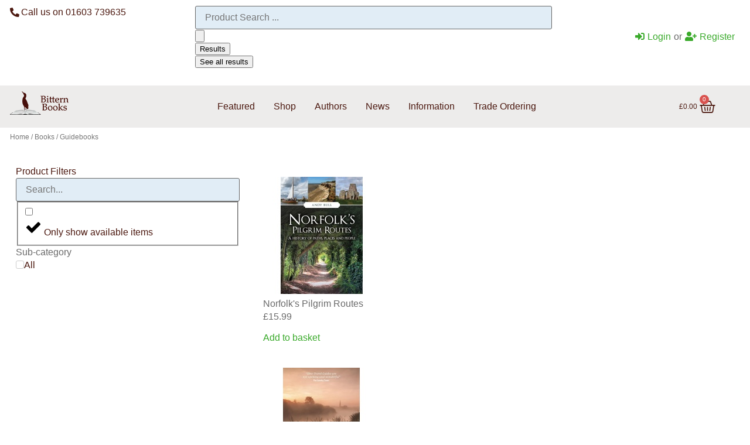

--- FILE ---
content_type: text/html; charset=UTF-8
request_url: https://bitternbooks.co.uk/product-category/genre/guidebooks/
body_size: 65492
content:
<!doctype html><html lang="en-GB"><head><script data-no-optimize="1">var litespeed_docref=sessionStorage.getItem("litespeed_docref");litespeed_docref&&(Object.defineProperty(document,"referrer",{get:function(){return litespeed_docref}}),sessionStorage.removeItem("litespeed_docref"));</script> <meta charset="UTF-8"><meta name="viewport" content="width=device-width, initial-scale=1"><link rel="profile" href="https://gmpg.org/xfn/11"><title>Guidebooks &#8211; Bittern Books</title><meta name='robots' content='max-image-preview:large' /><style>img:is([sizes="auto" i], [sizes^="auto," i]) { contain-intrinsic-size: 3000px 1500px }</style> <script data-cfasync="false" data-pagespeed-no-defer>var gtm4wp_datalayer_name = "dataLayer";
	var dataLayer = dataLayer || [];
	const gtm4wp_use_sku_instead = 1;
	const gtm4wp_currency = 'GBP';
	const gtm4wp_product_per_impression = 10;
	const gtm4wp_clear_ecommerce = false;
	const gtm4wp_datalayer_max_timeout = 2000;</script> <link rel='dns-prefetch' href='//js-eu1.hs-scripts.com' /><link rel='dns-prefetch' href='//widget.trustpilot.com' /><link rel='dns-prefetch' href='//capi-automation.s3.us-east-2.amazonaws.com' /><link rel="alternate" type="application/rss+xml" title="Bittern Books &raquo; Feed" href="https://bitternbooks.co.uk/feed/" /><link rel="alternate" type="application/rss+xml" title="Bittern Books &raquo; Comments Feed" href="https://bitternbooks.co.uk/comments/feed/" /><link rel="alternate" type="application/rss+xml" title="Bittern Books &raquo; Guidebooks Category Feed" href="https://bitternbooks.co.uk/product-category/books/guidebooks/feed/" /><style id="litespeed-ccss">ul{box-sizing:border-box}:root{--wp--preset--font-size--normal:16px;--wp--preset--font-size--huge:42px}.screen-reader-text{clip:rect(1px,1px,1px,1px);word-wrap:normal!important;border:0;-webkit-clip-path:inset(50%);clip-path:inset(50%);height:1px;margin:-1px;overflow:hidden;padding:0;position:absolute;width:1px}.screen-reader-text{clip:rect(1px,1px,1px,1px);word-wrap:normal!important;border:0;-webkit-clip-path:inset(50%);clip-path:inset(50%);height:1px;margin:-1px;overflow:hidden;overflow-wrap:normal!important;padding:0;position:absolute!important;width:1px}.jet-listing-dynamic-link{display:-webkit-box;display:-ms-flexbox;display:flex;-webkit-box-orient:vertical;-webkit-box-direction:normal;-ms-flex-direction:column;flex-direction:column}.jet-listing-dynamic-link__link{display:-webkit-inline-box;display:-ms-inline-flexbox;display:inline-flex;-webkit-box-pack:center;-ms-flex-pack:center;justify-content:center;-webkit-box-align:center;-ms-flex-align:center;align-items:center;-ms-flex-item-align:start;align-self:flex-start}.jet-listing-dynamic-link__icon{-webkit-box-ordinal-group:2;-ms-flex-order:1;order:1}.jet-listing-dynamic-link__label{-webkit-box-ordinal-group:3;-ms-flex-order:2;order:2}body{--wp--preset--color--black:#000;--wp--preset--color--cyan-bluish-gray:#abb8c3;--wp--preset--color--white:#fff;--wp--preset--color--pale-pink:#f78da7;--wp--preset--color--vivid-red:#cf2e2e;--wp--preset--color--luminous-vivid-orange:#ff6900;--wp--preset--color--luminous-vivid-amber:#fcb900;--wp--preset--color--light-green-cyan:#7bdcb5;--wp--preset--color--vivid-green-cyan:#00d084;--wp--preset--color--pale-cyan-blue:#8ed1fc;--wp--preset--color--vivid-cyan-blue:#0693e3;--wp--preset--color--vivid-purple:#9b51e0;--wp--preset--gradient--vivid-cyan-blue-to-vivid-purple:linear-gradient(135deg,rgba(6,147,227,1) 0%,#9b51e0 100%);--wp--preset--gradient--light-green-cyan-to-vivid-green-cyan:linear-gradient(135deg,#7adcb4 0%,#00d082 100%);--wp--preset--gradient--luminous-vivid-amber-to-luminous-vivid-orange:linear-gradient(135deg,rgba(252,185,0,1) 0%,rgba(255,105,0,1) 100%);--wp--preset--gradient--luminous-vivid-orange-to-vivid-red:linear-gradient(135deg,rgba(255,105,0,1) 0%,#cf2e2e 100%);--wp--preset--gradient--very-light-gray-to-cyan-bluish-gray:linear-gradient(135deg,#eee 0%,#a9b8c3 100%);--wp--preset--gradient--cool-to-warm-spectrum:linear-gradient(135deg,#4aeadc 0%,#9778d1 20%,#cf2aba 40%,#ee2c82 60%,#fb6962 80%,#fef84c 100%);--wp--preset--gradient--blush-light-purple:linear-gradient(135deg,#ffceec 0%,#9896f0 100%);--wp--preset--gradient--blush-bordeaux:linear-gradient(135deg,#fecda5 0%,#fe2d2d 50%,#6b003e 100%);--wp--preset--gradient--luminous-dusk:linear-gradient(135deg,#ffcb70 0%,#c751c0 50%,#4158d0 100%);--wp--preset--gradient--pale-ocean:linear-gradient(135deg,#fff5cb 0%,#b6e3d4 50%,#33a7b5 100%);--wp--preset--gradient--electric-grass:linear-gradient(135deg,#caf880 0%,#71ce7e 100%);--wp--preset--gradient--midnight:linear-gradient(135deg,#020381 0%,#2874fc 100%);--wp--preset--duotone--dark-grayscale:url('#wp-duotone-dark-grayscale');--wp--preset--duotone--grayscale:url('#wp-duotone-grayscale');--wp--preset--duotone--purple-yellow:url('#wp-duotone-purple-yellow');--wp--preset--duotone--blue-red:url('#wp-duotone-blue-red');--wp--preset--duotone--midnight:url('#wp-duotone-midnight');--wp--preset--duotone--magenta-yellow:url('#wp-duotone-magenta-yellow');--wp--preset--duotone--purple-green:url('#wp-duotone-purple-green');--wp--preset--duotone--blue-orange:url('#wp-duotone-blue-orange');--wp--preset--font-size--small:13px;--wp--preset--font-size--medium:20px;--wp--preset--font-size--large:36px;--wp--preset--font-size--x-large:42px;--wp--preset--spacing--20:.44rem;--wp--preset--spacing--30:.67rem;--wp--preset--spacing--40:1rem;--wp--preset--spacing--50:1.5rem;--wp--preset--spacing--60:2.25rem;--wp--preset--spacing--70:3.38rem;--wp--preset--spacing--80:5.06rem;--wp--preset--shadow--natural:6px 6px 9px rgba(0,0,0,.2);--wp--preset--shadow--deep:12px 12px 50px rgba(0,0,0,.4);--wp--preset--shadow--sharp:6px 6px 0px rgba(0,0,0,.2);--wp--preset--shadow--outlined:6px 6px 0px -3px rgba(255,255,255,1),6px 6px rgba(0,0,0,1);--wp--preset--shadow--crisp:6px 6px 0px rgba(0,0,0,1)}:root{--woocommerce:#a46497;--wc-green:#7ad03a;--wc-red:#a00;--wc-orange:#ffba00;--wc-blue:#2ea2cc;--wc-primary:#a46497;--wc-primary-text:#fff;--wc-secondary:#ebe9eb;--wc-secondary-text:#515151;--wc-highlight:#77a464;--wc-highligh-text:#fff;--wc-content-bg:#fff;--wc-subtext:#767676}.woocommerce img,.woocommerce-page img{height:auto;max-width:100%}.woocommerce ul.products,.woocommerce-page ul.products{clear:both}.woocommerce ul.products:after,.woocommerce ul.products:before,.woocommerce-page ul.products:after,.woocommerce-page ul.products:before{content:" ";display:table}.woocommerce ul.products:after,.woocommerce-page ul.products:after{clear:both}.woocommerce ul.products li.product,.woocommerce-page ul.products li.product{float:left;margin:0 3.8% 2.992em 0;padding:0;position:relative;width:22.05%;margin-left:0}.woocommerce ul.products li.first,.woocommerce-page ul.products li.first{clear:both}.woocommerce .woocommerce-result-count,.woocommerce-page .woocommerce-result-count{float:left}@media only screen and (max-width:768px){:root{--woocommerce:#a46497;--wc-green:#7ad03a;--wc-red:#a00;--wc-orange:#ffba00;--wc-blue:#2ea2cc;--wc-primary:#a46497;--wc-primary-text:#fff;--wc-secondary:#ebe9eb;--wc-secondary-text:#515151;--wc-highlight:#77a464;--wc-highligh-text:#fff;--wc-content-bg:#fff;--wc-subtext:#767676}.woocommerce ul.products[class*=columns-] li.product,.woocommerce-page ul.products[class*=columns-] li.product{width:48%;float:left;clear:both;margin:0 0 2.992em}}:root{--woocommerce:#a46497;--wc-green:#7ad03a;--wc-red:#a00;--wc-orange:#ffba00;--wc-blue:#2ea2cc;--wc-primary:#a46497;--wc-primary-text:#fff;--wc-secondary:#ebe9eb;--wc-secondary-text:#515151;--wc-highlight:#77a464;--wc-highligh-text:#fff;--wc-content-bg:#fff;--wc-subtext:#767676}.screen-reader-text{clip:rect(1px,1px,1px,1px);height:1px;overflow:hidden;position:absolute!important;width:1px;word-wrap:normal!important}.woocommerce .woocommerce-breadcrumb{margin:0 0 1em;padding:0;font-size:.92em;color:#767676}.woocommerce .woocommerce-breadcrumb:after,.woocommerce .woocommerce-breadcrumb:before{content:" ";display:table}.woocommerce .woocommerce-breadcrumb:after{clear:both}.woocommerce .woocommerce-breadcrumb a{color:#767676}.woocommerce div.product{margin-bottom:0;position:relative}.woocommerce div.product span.price{color:#77a464;font-size:1.25em}.woocommerce ul.products{margin:0 0 1em;padding:0;list-style:none outside;clear:both}.woocommerce ul.products:after,.woocommerce ul.products:before{content:" ";display:table}.woocommerce ul.products:after{clear:both}.woocommerce ul.products li{list-style:none outside}.woocommerce ul.products li.product .woocommerce-loop-product__title{padding:.5em 0;margin:0;font-size:1em}.woocommerce ul.products li.product a{text-decoration:none}.woocommerce ul.products li.product a img{width:100%;height:auto;display:block;margin:0 0 1em;box-shadow:none}.woocommerce ul.products li.product .button{display:inline-block;margin-top:1em}.woocommerce ul.products li.product .price{color:#77a464;display:block;font-weight:400;margin-bottom:.5em;font-size:.857em}.woocommerce .woocommerce-result-count{margin:0 0 1em}.aws-container .aws-search-form{position:relative;width:100%;float:none!important;display:-webkit-box!important;display:-moz-box!important;display:-ms-flexbox!important;display:-webkit-flex!important;display:flex!important;align-items:stretch;height:44px}.aws-container .aws-search-form *{-moz-box-sizing:border-box;-webkit-box-sizing:border-box;box-sizing:border-box;-moz-hyphens:manual;-webkit-hyphens:manual;hyphens:manual;border-radius:0!important}.aws-container .aws-search-form .aws-loader,.aws-container .aws-search-form .aws-loader:after{border-radius:50%!important;width:20px;height:20px}.aws-container .aws-search-form .aws-wrapper{flex-grow:1;position:relative;vertical-align:top;padding:0;width:100%}.aws-container .aws-search-form .aws-loader{position:absolute;display:none;right:10px;top:50%;z-index:999;margin:-10px 0 0;font-size:10px;text-indent:-9999em;border-top:3px solid #ededed;border-right:3px solid #ededed;border-bottom:3px solid #ededed;border-left:3px solid #555}.aws-container .aws-search-label{position:absolute!important;left:-10000px;top:auto;width:1px;height:1px;overflow:hidden;clip:rect(1px,1px,1px,1px)}.aws-container .aws-search-field{width:100%;max-width:100%;color:#313131;padding:6px;line-height:30px;display:block;font-size:12px;position:relative;z-index:2;-webkit-appearance:none;height:100%;margin:0!important;border:1px solid #d8d8d8;outline:0}.aws-container .aws-search-field::-ms-clear{display:none;width:0;height:0}.aws-container .aws-search-field::-ms-reveal{display:none;width:0;height:0}.aws-container .aws-search-field::-webkit-search-cancel-button,.aws-container .aws-search-field::-webkit-search-decoration,.aws-container .aws-search-field::-webkit-search-results-button,.aws-container .aws-search-field::-webkit-search-results-decoration{display:none}.aws-container .aws-search-form .aws-search-clear{display:none!important;position:absolute;top:0;right:0;z-index:2;color:#757575;height:100%;width:38px;padding:0 0 0 10px;text-align:left}.aws-container .aws-search-form .aws-search-clear span{position:relative;display:block;font-size:24px;line-height:24px;top:50%;margin-top:-12px}html{line-height:1.15;-webkit-text-size-adjust:100%}*,:after,:before{-webkit-box-sizing:border-box;box-sizing:border-box}body{margin:0;font-family:-apple-system,BlinkMacSystemFont,Segoe UI,Roboto,Helvetica Neue,Arial,Noto Sans,sans-serif,Apple Color Emoji,Segoe UI Emoji,Segoe UI Symbol,Noto Color Emoji;font-size:1rem;font-weight:400;line-height:1.5;color:#333;background-color:#fff;-webkit-font-smoothing:antialiased;-moz-osx-font-smoothing:grayscale}h1,h2{margin-top:.5rem;margin-bottom:1rem;font-family:inherit;font-weight:500;line-height:1.2;color:inherit}h1{font-size:2.5rem}h2{font-size:2rem}p{margin-top:0;margin-bottom:.9rem}a{background-color:transparent;text-decoration:none;color:#c36}img{border-style:none;height:auto;max-width:100%}label{display:inline-block;line-height:1;vertical-align:middle}input{font-family:inherit;font-size:1rem;line-height:1.5;margin:0}input[type=search]{width:100%;border:1px solid #666;border-radius:3px;padding:.5rem 1rem}input{overflow:visible}[type=search]{-webkit-appearance:textfield;outline-offset:-2px}[type=search]::-webkit-search-decoration{-webkit-appearance:none}::-webkit-file-upload-button{-webkit-appearance:button;font:inherit}li,ul{margin-top:0;margin-bottom:0;border:0;outline:0;font-size:100%;vertical-align:baseline;background:0 0}.screen-reader-text{clip:rect(1px,1px,1px,1px);height:1px;overflow:hidden;position:absolute!important;width:1px;word-wrap:normal!important}.site-navigation{grid-area:nav-menu;display:-webkit-box;display:-ms-flexbox;display:flex;-webkit-box-align:center;-ms-flex-align:center;align-items:center;-webkit-box-flex:1;-ms-flex-positive:1;flex-grow:1}.elementor-screen-only,.screen-reader-text{position:absolute;top:-10000em;width:1px;height:1px;margin:-1px;padding:0;overflow:hidden;clip:rect(0,0,0,0);border:0}.elementor *,.elementor :after,.elementor :before{box-sizing:border-box}.elementor a{box-shadow:none;text-decoration:none}.elementor img{height:auto;max-width:100%;border:none;border-radius:0;box-shadow:none}.elementor .elementor-background-overlay{height:100%;width:100%;top:0;left:0;position:absolute}.elementor-element{--flex-direction:initial;--flex-wrap:initial;--justify-content:initial;--align-items:initial;--align-content:initial;--gap:initial;--flex-basis:initial;--flex-grow:initial;--flex-shrink:initial;--order:initial;--align-self:initial;flex-basis:var(--flex-basis);flex-grow:var(--flex-grow);flex-shrink:var(--flex-shrink);order:var(--order);align-self:var(--align-self)}.elementor-align-center{text-align:center}.elementor-align-center .elementor-button{width:auto}:root{--page-title-display:block}.elementor-page-title{display:var(--page-title-display)}.elementor-section{position:relative}.elementor-section .elementor-container{display:flex;margin-right:auto;margin-left:auto;position:relative}@media (max-width:1024px){.elementor-section .elementor-container{flex-wrap:wrap}}.elementor-section.elementor-section-boxed>.elementor-container{max-width:1140px}.elementor-widget-wrap{position:relative;width:100%;flex-wrap:wrap;align-content:flex-start}.elementor:not(.elementor-bc-flex-widget) .elementor-widget-wrap{display:flex}.elementor-widget-wrap>.elementor-element{width:100%}.elementor-widget{position:relative}.elementor-widget:not(:last-child){margin-bottom:20px}.elementor-column{position:relative;min-height:1px;display:flex}.elementor-column-gap-default>.elementor-column>.elementor-element-populated{padding:10px}@media (min-width:768px){.elementor-column.elementor-col-25{width:25%}.elementor-column.elementor-col-33{width:33.333%}.elementor-column.elementor-col-50{width:50%}.elementor-column.elementor-col-100{width:100%}}@media (max-width:767px){.elementor-column{width:100%}}.elementor-grid{display:grid;grid-column-gap:var(--grid-column-gap);grid-row-gap:var(--grid-row-gap)}.elementor-grid .elementor-grid-item{min-width:0}.elementor-grid-0 .elementor-grid{display:inline-block;width:100%;word-spacing:var(--grid-column-gap);margin-bottom:calc(-1*var(--grid-row-gap))}.elementor-grid-0 .elementor-grid .elementor-grid-item{display:inline-block;margin-bottom:var(--grid-row-gap);word-break:break-word}@media (max-width:1024px){.elementor-grid-tablet-1 .elementor-grid{grid-template-columns:repeat(1,1fr)}}.elementor-button{display:inline-block;line-height:1;background-color:#69727d;font-size:15px;padding:12px 24px;border-radius:3px;color:#fff;fill:#fff;text-align:center}.elementor-button:visited{color:#fff}.elementor-button-content-wrapper{display:flex;justify-content:center}.elementor-button-icon{flex-grow:0;order:5}.elementor-button-text{flex-grow:1;order:10;display:inline-block}.elementor-button span{text-decoration:inherit}.elementor-icon{display:inline-block;line-height:1;color:#69727d;font-size:50px;text-align:center}.elementor-icon i{width:1em;height:1em;position:relative;display:block}.elementor-icon i:before{position:absolute;left:50%;transform:translateX(-50%)}.elementor-element,.elementor-lightbox{--swiper-theme-color:#000;--swiper-navigation-size:44px;--swiper-pagination-bullet-size:6px;--swiper-pagination-bullet-horizontal-gap:6px}.elementor-lightbox{--lightbox-ui-color:hsla(0,0%,93.3%,.9);--lightbox-ui-color-hover:#fff;--lightbox-text-color:var(--lightbox-ui-color);--lightbox-header-icons-size:20px;--lightbox-navigation-icons-size:25px}@media (max-width:767px){.elementor .elementor-hidden-mobile{display:none}}@media (min-width:768px) and (max-width:1024px){.elementor .elementor-hidden-tablet{display:none}}@media (min-width:1025px) and (max-width:99999px){.elementor .elementor-hidden-desktop{display:none}}.elementor-kit-27868{--e-global-color-primary:#4c1910;--e-global-color-secondary:#fac689;--e-global-color-text:#6a6a6a;--e-global-color-accent:#3aaa2b;--e-global-color-632a1e2:#cb9d67;--e-global-color-597905d:#fff;--e-global-color-7c89b8c:#edeceb;--e-global-color-65e0d24:silver;--e-global-color-553f78b:#B7D4E96B;--e-global-typography-primary-font-family:"Merriweather";--e-global-typography-primary-font-size:40px;--e-global-typography-primary-font-weight:700;--e-global-typography-primary-line-height:40px;--e-global-typography-secondary-font-family:"Merriweather";--e-global-typography-secondary-font-size:32px;--e-global-typography-secondary-font-weight:500;--e-global-typography-secondary-line-height:1em;--e-global-typography-text-font-family:"Roboto";--e-global-typography-text-font-size:16px;--e-global-typography-text-font-weight:400;--e-global-typography-text-line-height:1.4em;--e-global-typography-accent-font-family:"Roboto";--e-global-typography-accent-font-size:16px;--e-global-typography-accent-font-weight:400;--e-global-typography-d4f2d02-font-family:"Roboto";--e-global-typography-d4f2d02-font-size:12px;--e-global-typography-d4f2d02-font-weight:400;--e-global-typography-d4f2d02-line-height:1em;--e-global-typography-57ef4ba-font-family:"Roboto";--e-global-typography-57ef4ba-font-size:28px;--e-global-typography-57ef4ba-font-weight:400;--e-global-typography-57ef4ba-line-height:1em;--e-global-typography-2ce9bcd-font-family:"Roboto";--e-global-typography-2ce9bcd-font-size:20px;--e-global-typography-2ce9bcd-font-weight:400;color:var(--e-global-color-text);font-family:var(--e-global-typography-text-font-family),Sans-serif;font-size:var(--e-global-typography-text-font-size);font-weight:var(--e-global-typography-text-font-weight);line-height:var(--e-global-typography-text-line-height)}.elementor-kit-27868 a{color:var(--e-global-color-accent);font-family:"Roboto",Sans-serif;font-weight:400}.elementor-kit-27868 h1{color:var(--e-global-color-primary);font-family:var(--e-global-typography-primary-font-family),Sans-serif;font-size:var(--e-global-typography-primary-font-size);font-weight:var(--e-global-typography-primary-font-weight);line-height:var(--e-global-typography-primary-line-height)}.elementor-kit-27868 h2{color:var(--e-global-color-primary);font-family:"Book Antiqua",Sans-serif;font-size:28px;font-weight:400;line-height:37px;letter-spacing:0px}.elementor-kit-27868 .elementor-button{font-family:var(--e-global-typography-text-font-family),Sans-serif;font-size:var(--e-global-typography-text-font-size);font-weight:var(--e-global-typography-text-font-weight);line-height:var(--e-global-typography-text-line-height);color:var(--e-global-color-primary);background-color:var(--e-global-color-secondary);border-radius:10px}.elementor-kit-27868 label{color:var(--e-global-color-primary);font-family:var(--e-global-typography-text-font-family),Sans-serif;font-size:var(--e-global-typography-text-font-size);font-weight:var(--e-global-typography-text-font-weight);line-height:var(--e-global-typography-text-line-height)}.elementor-kit-27868 input:not([type=button]):not([type=submit]){font-family:var(--e-global-typography-text-font-family),Sans-serif;font-size:var(--e-global-typography-text-font-size);font-weight:var(--e-global-typography-text-font-weight);line-height:var(--e-global-typography-text-line-height);color:var(--e-global-color-primary);background-color:var(--e-global-color-553f78b)}.elementor-section.elementor-section-boxed>.elementor-container{max-width:1266px}.elementor-widget:not(:last-child){margin-bottom:0}.elementor-element{--widgets-spacing:0px}@media (max-width:1024px){.elementor-kit-27868{--e-global-typography-primary-font-size:32px;--e-global-typography-secondary-font-size:24px;--e-global-typography-text-font-size:14px;--e-global-typography-57ef4ba-font-size:24px;font-size:var(--e-global-typography-text-font-size);line-height:var(--e-global-typography-text-line-height)}.elementor-kit-27868 h1{font-size:var(--e-global-typography-primary-font-size);line-height:var(--e-global-typography-primary-line-height)}.elementor-kit-27868 h2{font-size:30px;line-height:34px}.elementor-kit-27868 .elementor-button{font-size:var(--e-global-typography-text-font-size);line-height:var(--e-global-typography-text-line-height)}.elementor-kit-27868 label{font-size:var(--e-global-typography-text-font-size);line-height:var(--e-global-typography-text-line-height)}.elementor-kit-27868 input:not([type=button]):not([type=submit]){font-size:var(--e-global-typography-text-font-size);line-height:var(--e-global-typography-text-line-height)}.elementor-section.elementor-section-boxed>.elementor-container{max-width:1024px}}@media (max-width:767px){.elementor-kit-27868{--e-global-typography-primary-font-size:28px;--e-global-typography-secondary-font-size:24px;--e-global-typography-text-font-size:16px;--e-global-typography-57ef4ba-font-size:22px;--e-global-typography-2ce9bcd-font-size:16px;font-size:var(--e-global-typography-text-font-size);line-height:var(--e-global-typography-text-line-height)}.elementor-kit-27868 h1{font-size:var(--e-global-typography-primary-font-size);line-height:var(--e-global-typography-primary-line-height)}.elementor-kit-27868 h2{font-size:28px;line-height:32px}.elementor-kit-27868 .elementor-button{font-size:var(--e-global-typography-text-font-size);line-height:var(--e-global-typography-text-line-height)}.elementor-kit-27868 label{font-size:var(--e-global-typography-text-font-size);line-height:var(--e-global-typography-text-line-height)}.elementor-kit-27868 input:not([type=button]):not([type=submit]){font-size:var(--e-global-typography-text-font-size);line-height:var(--e-global-typography-text-line-height)}.elementor-section.elementor-section-boxed>.elementor-container{max-width:767px}}.jet-blocks-icon{display:inline-block;line-height:1;text-align:center}.jet-auth-links{display:-webkit-box;display:-ms-flexbox;display:flex;-webkit-box-align:center;-ms-flex-align:center;align-items:center}.jet-auth-links__section{display:-webkit-box;display:-ms-flexbox;display:flex;-webkit-box-align:center;-ms-flex-align:center;align-items:center}.jet-auth-links__item{margin-right:5px;margin-left:5px;display:block}.jet-auth-links__item-icon{margin-right:5px}[class*=" eicon-"],[class^=eicon]{display:inline-block;font-family:eicons;font-size:inherit;font-weight:400;font-style:normal;font-variant:normal;line-height:1;text-rendering:auto;-webkit-font-smoothing:antialiased;-moz-osx-font-smoothing:grayscale}.eicon-menu-bar:before{content:"\e816"}.eicon-close:before{content:"\e87f"}.eicon-basket-medium:before{content:"\e8e7"}.elementor-location-footer:before,.elementor-location-header:before{content:"";display:table;clear:both}[data-elementor-type=popup]:not(.elementor-edit-area){display:none}.elementor-28912 .elementor-element.elementor-element-307f56bf:not(.elementor-motion-effects-element-type-background){background-color:#edeceb}.elementor-28912 .elementor-element.elementor-element-573b17b8{text-align:left}.elementor-28912 .elementor-element.elementor-element-5c71a946 .elementor-menu-toggle{margin-left:auto}.elementor-28912 .elementor-element.elementor-element-5c71a946 .elementor-nav-menu .elementor-item{font-family:"Roboto",Sans-serif;font-size:18px;font-weight:400}.elementor-28912 .elementor-element.elementor-element-5c71a946 .elementor-nav-menu--main .elementor-item{color:var(--e-global-color-primary);fill:var(--e-global-color-primary);padding-left:16px;padding-right:16px;padding-top:25px;padding-bottom:25px}.elementor-28912 .elementor-element.elementor-element-5c71a946 .elementor-nav-menu--main:not(.e--pointer-framed) .elementor-item:before,.elementor-28912 .elementor-element.elementor-element-5c71a946 .elementor-nav-menu--main:not(.e--pointer-framed) .elementor-item:after{background-color:var(--e-global-color-secondary)}.elementor-28912 .elementor-element.elementor-element-5c71a946{--e-nav-menu-horizontal-menu-item-margin:calc(0px/2)}.elementor-28912 .elementor-element.elementor-element-5c71a946 .elementor-nav-menu--main:not(.elementor-nav-menu--layout-horizontal) .elementor-nav-menu>li:not(:last-child){margin-bottom:0}.elementor-28912 .elementor-element.elementor-element-5c71a946 .elementor-nav-menu--dropdown a,.elementor-28912 .elementor-element.elementor-element-5c71a946 .elementor-menu-toggle{color:var(--e-global-color-primary)}.elementor-28912 .elementor-element.elementor-element-5c71a946 .elementor-nav-menu--dropdown{background-color:var(--e-global-color-secondary)}.elementor-28912 .elementor-element.elementor-element-5c71a946 div.elementor-menu-toggle{color:var(--e-global-color-primary)}.elementor-28912 .elementor-element.elementor-element-5c71a946>.elementor-widget-container{margin:0}.elementor-28912 .elementor-element.elementor-element-7e2f79c1{--main-alignment:center;--mini-cart-spacing:15px;--divider-style:solid;--subtotal-divider-style:solid;--elementor-remove-from-cart-button:none;--remove-from-cart-button:block;--toggle-button-text-color:var(--e-global-color-primary);--toggle-button-icon-color:var(--e-global-color-primary);--toggle-button-border-color:#02010100;--toggle-button-hover-text-color:var(--e-global-color-597905d);--toggle-button-icon-hover-color:var(--e-global-color-597905d);--toggle-button-hover-background-color:var(--e-global-color-secondary);--toggle-icon-size:27px;--toggle-icon-padding:5px 20px;--cart-background-color:var(--e-global-color-7c89b8c);--cart-border-style:none;--cart-padding:20px;--cart-close-button-color:var(--e-global-color-text);--cart-close-button-hover-color:var(--e-global-color-primary);--remove-item-button-size:16px;--remove-item-button-color:var(--e-global-color-primary);--menu-cart-subtotal-color:var(--e-global-color-text);--product-price-color:var(--e-global-color-text);--cart-footer-layout:1fr 1fr;--products-max-height-sidecart:calc(100vh - 240px);--products-max-height-minicart:calc(100vh - 385px);--view-cart-button-text-color:#4c1910;--view-cart-button-background-color:var(--e-global-color-secondary);--view-cart-button-hover-text-color:var(--e-global-color-597905d);--view-cart-button-hover-background-color:var(--e-global-color-632a1e2);--checkout-button-text-color:var(--e-global-color-primary);--checkout-button-background-color:var(--e-global-color-secondary);--checkout-button-hover-text-color:var(--e-global-color-597905d);--checkout-button-hover-background-color:var(--e-global-color-632a1e2);--empty-message-color:var(--e-global-color-primary)}.elementor-28912 .elementor-element.elementor-element-7e2f79c1.elementor-menu-cart--cart-type-mini-cart .elementor-menu-cart__container{right:0;left:auto;transform:none}.elementor-28912 .elementor-element.elementor-element-7e2f79c1 .elementor-menu-cart__toggle .elementor-button{font-family:var(--e-global-typography-d4f2d02-font-family),Sans-serif;font-size:var(--e-global-typography-d4f2d02-font-size);font-weight:var(--e-global-typography-d4f2d02-font-weight);line-height:var(--e-global-typography-d4f2d02-line-height);letter-spacing:var(--e-global-typography-d4f2d02-letter-spacing);word-spacing:var(--e-global-typography-d4f2d02-word-spacing)}.elementor-28912 .elementor-element.elementor-element-7e2f79c1 .widget_shopping_cart_content{--subtotal-divider-style:solid;--subtotal-divider-color:var(--e-global-color-text)}.elementor-28912 .elementor-element.elementor-element-a1e4355 .jet-listing-dynamic-link__link{align-self:flex-start;color:var(--e-global-color-primary);flex-direction:row}.elementor-28912 .elementor-element.elementor-element-a1e4355 .jet-listing-dynamic-link__icon{order:1}body:not(.rtl) .elementor-28912 .elementor-element.elementor-element-a1e4355 .jet-listing-dynamic-link__icon{margin-right:3px}.elementor-28912 .elementor-element.elementor-element-4ee8c40b.elementor-column.elementor-element[data-element_type="column"]>.elementor-widget-wrap.elementor-element-populated{align-content:center;align-items:center}.elementor-28912 .elementor-element.elementor-element-2d9d5a3d .jet-auth-links{justify-content:flex-end}.elementor-28912 .elementor-element.elementor-element-2d9d5a3d .jet-auth-links__login .jet-auth-links__item{font-family:"Roboto",Sans-serif;font-size:16px;font-weight:400}.elementor-28912 .elementor-element.elementor-element-2d9d5a3d .jet-auth-links__register .jet-auth-links__item{font-family:"Roboto",Sans-serif;font-size:16px;font-weight:400}.elementor-28912 .elementor-element.elementor-element-2d9d5a3d .jet-auth-links__register .jet-auth-links__prefix{font-family:"Roboto",Sans-serif;font-size:16px;font-weight:400}.elementor-28912 .elementor-element.elementor-element-71f8be09:not(.elementor-motion-effects-element-type-background){background-color:#edeceb}.elementor-28912 .elementor-element.elementor-element-71f8be09>.elementor-background-overlay{opacity:.5}.elementor-28912 .elementor-element.elementor-element-71f8be09{margin-top:0;margin-bottom:0;padding:0}.elementor-28912 .elementor-element.elementor-element-3a980b7f{text-align:left}.elementor-28912 .elementor-element.elementor-element-1b6d4a17.elementor-column.elementor-element[data-element_type="column"]>.elementor-widget-wrap.elementor-element-populated{align-content:center;align-items:center}.elementor-28912 .elementor-element.elementor-element-1b6d4a17>.elementor-element-populated{padding:0}.elementor-28912 .elementor-element.elementor-element-1a5f54e9 .elementor-menu-toggle{margin-left:auto}.elementor-28912 .elementor-element.elementor-element-1a5f54e9 .elementor-nav-menu .elementor-item{font-family:var(--e-global-typography-text-font-family),Sans-serif;font-size:var(--e-global-typography-text-font-size);font-weight:var(--e-global-typography-text-font-weight);line-height:var(--e-global-typography-text-line-height)}.elementor-28912 .elementor-element.elementor-element-1a5f54e9 .elementor-nav-menu--main .elementor-item{color:var(--e-global-color-primary);fill:var(--e-global-color-primary);padding-left:16px;padding-right:16px;padding-top:25px;padding-bottom:25px}.elementor-28912 .elementor-element.elementor-element-1a5f54e9 .elementor-nav-menu--main:not(.e--pointer-framed) .elementor-item:before,.elementor-28912 .elementor-element.elementor-element-1a5f54e9 .elementor-nav-menu--main:not(.e--pointer-framed) .elementor-item:after{background-color:var(--e-global-color-secondary)}.elementor-28912 .elementor-element.elementor-element-1a5f54e9{--e-nav-menu-horizontal-menu-item-margin:calc(0px/2);z-index:5}.elementor-28912 .elementor-element.elementor-element-1a5f54e9 .elementor-nav-menu--dropdown a,.elementor-28912 .elementor-element.elementor-element-1a5f54e9 .elementor-menu-toggle{color:var(--e-global-color-primary)}.elementor-28912 .elementor-element.elementor-element-1a5f54e9 .elementor-nav-menu--dropdown{background-color:var(--e-global-color-secondary)}.elementor-28912 .elementor-element.elementor-element-1a5f54e9>.elementor-widget-container{margin:0}.elementor-28912 .elementor-element.elementor-element-748e390a.elementor-column.elementor-element[data-element_type="column"]>.elementor-widget-wrap.elementor-element-populated{align-content:center;align-items:center}.elementor-28912 .elementor-element.elementor-element-748e390a.elementor-column>.elementor-widget-wrap{justify-content:center}.elementor-28912 .elementor-element.elementor-element-86a7cc5{--main-alignment:center;--divider-style:solid;--subtotal-divider-style:solid;--elementor-remove-from-cart-button:none;--remove-from-cart-button:block;--toggle-button-text-color:var(--e-global-color-primary);--toggle-button-icon-color:var(--e-global-color-primary);--toggle-button-border-color:#02010100;--toggle-button-hover-text-color:var(--e-global-color-597905d);--toggle-button-icon-hover-color:var(--e-global-color-597905d);--toggle-button-hover-background-color:var(--e-global-color-secondary);--toggle-icon-size:27px;--toggle-icon-padding:5px 20px;--cart-background-color:var(--e-global-color-7c89b8c);--cart-border-style:none;--cart-padding:20px;--cart-close-button-hover-color:var(--e-global-color-primary);--remove-item-button-size:16px;--menu-cart-subtotal-color:var(--e-global-color-text);--product-price-color:var(--e-global-color-text);--cart-footer-layout:1fr 1fr;--products-max-height-sidecart:calc(100vh - 240px);--products-max-height-minicart:calc(100vh - 385px);--view-cart-button-text-color:#4c1910;--view-cart-button-background-color:var(--e-global-color-secondary);--view-cart-button-hover-text-color:var(--e-global-color-597905d);--view-cart-button-hover-background-color:var(--e-global-color-632a1e2);--checkout-button-text-color:var(--e-global-color-primary);--checkout-button-background-color:var(--e-global-color-secondary);--checkout-button-hover-text-color:var(--e-global-color-597905d);--checkout-button-hover-background-color:var(--e-global-color-632a1e2);--empty-message-color:var(--e-global-color-primary)}.elementor-28912 .elementor-element.elementor-element-86a7cc5 .elementor-menu-cart__toggle .elementor-button{font-family:var(--e-global-typography-d4f2d02-font-family),Sans-serif;font-size:var(--e-global-typography-d4f2d02-font-size);font-weight:var(--e-global-typography-d4f2d02-font-weight);line-height:var(--e-global-typography-d4f2d02-line-height);letter-spacing:var(--e-global-typography-d4f2d02-letter-spacing);word-spacing:var(--e-global-typography-d4f2d02-word-spacing)}.elementor-28912 .elementor-element.elementor-element-86a7cc5 .widget_shopping_cart_content{--subtotal-divider-style:solid;--subtotal-divider-color:var(--e-global-color-text)}.elementor-28912 .elementor-element.elementor-element-5718a0ba .woocommerce-breadcrumb{font-family:var(--e-global-typography-d4f2d02-font-family),Sans-serif;font-size:var(--e-global-typography-d4f2d02-font-size);font-weight:var(--e-global-typography-d4f2d02-font-weight);line-height:var(--e-global-typography-d4f2d02-line-height);letter-spacing:var(--e-global-typography-d4f2d02-letter-spacing);word-spacing:var(--e-global-typography-d4f2d02-word-spacing)}@media (max-width:1024px){.elementor-28912 .elementor-element.elementor-element-5c71a946 .elementor-nav-menu .elementor-item{font-size:14px}.elementor-28912 .elementor-element.elementor-element-5c71a946 .elementor-nav-menu--main .elementor-item{padding-left:9px;padding-right:9px}.elementor-28912 .elementor-element.elementor-element-7e2f79c1{--main-alignment:left;--toggle-icon-padding:0px}.elementor-28912 .elementor-element.elementor-element-7e2f79c1 .elementor-menu-cart__toggle .elementor-button{font-size:var(--e-global-typography-d4f2d02-font-size);line-height:var(--e-global-typography-d4f2d02-line-height);letter-spacing:var(--e-global-typography-d4f2d02-letter-spacing);word-spacing:var(--e-global-typography-d4f2d02-word-spacing)}.elementor-28912 .elementor-element.elementor-element-2d9d5a3d .jet-auth-links__login .jet-auth-links__item{font-size:14px}.elementor-28912 .elementor-element.elementor-element-2d9d5a3d .jet-auth-links__register .jet-auth-links__item{font-size:14px}.elementor-28912 .elementor-element.elementor-element-2d9d5a3d .jet-auth-links__register .jet-auth-links__prefix{font-size:14px}.elementor-28912 .elementor-element.elementor-element-1a5f54e9 .elementor-nav-menu .elementor-item{font-size:var(--e-global-typography-text-font-size);line-height:var(--e-global-typography-text-line-height)}.elementor-28912 .elementor-element.elementor-element-1a5f54e9 .elementor-nav-menu--main .elementor-item{padding-left:10px;padding-right:10px;padding-top:22px;padding-bottom:22px}.elementor-28912 .elementor-element.elementor-element-1a5f54e9{--e-nav-menu-horizontal-menu-item-margin:calc(0px/2)}.elementor-28912 .elementor-element.elementor-element-748e390a.elementor-column>.elementor-widget-wrap{justify-content:center}.elementor-28912 .elementor-element.elementor-element-86a7cc5{--main-alignment:left;--toggle-icon-padding:0px}.elementor-28912 .elementor-element.elementor-element-86a7cc5 .elementor-menu-cart__toggle .elementor-button{font-size:var(--e-global-typography-d4f2d02-font-size);line-height:var(--e-global-typography-d4f2d02-line-height);letter-spacing:var(--e-global-typography-d4f2d02-letter-spacing);word-spacing:var(--e-global-typography-d4f2d02-word-spacing)}.elementor-28912 .elementor-element.elementor-element-5718a0ba .woocommerce-breadcrumb{font-size:var(--e-global-typography-d4f2d02-font-size);line-height:var(--e-global-typography-d4f2d02-line-height);letter-spacing:var(--e-global-typography-d4f2d02-letter-spacing);word-spacing:var(--e-global-typography-d4f2d02-word-spacing)}}@media (max-width:767px){.elementor-28912 .elementor-element.elementor-element-28cb6048{width:33%}.elementor-28912 .elementor-element.elementor-element-286c7c4a{width:33%}.elementor-28912 .elementor-element.elementor-element-286c7c4a.elementor-column>.elementor-widget-wrap{justify-content:center}.elementor-28912 .elementor-element.elementor-element-5c71a946 .elementor-nav-menu--main .elementor-item{padding-left:12px;padding-right:12px}.elementor-28912 .elementor-element.elementor-element-5c71a946>.elementor-widget-container{margin:0;padding:0 27px 0 0}.elementor-28912 .elementor-element.elementor-element-68008d1e{width:33%}.elementor-28912 .elementor-element.elementor-element-7e2f79c1.elementor-menu-cart--cart-type-mini-cart .elementor-menu-cart__container{right:0;left:auto;transform:none}.elementor-28912 .elementor-element.elementor-element-7e2f79c1{--mini-cart-spacing:34px;--cart-padding:0px;--cart-close-icon-size:23px;--remove-item-button-size:20px}.elementor-28912 .elementor-element.elementor-element-7e2f79c1 .elementor-menu-cart__toggle .elementor-button{font-size:var(--e-global-typography-d4f2d02-font-size);line-height:var(--e-global-typography-d4f2d02-line-height);letter-spacing:var(--e-global-typography-d4f2d02-letter-spacing);word-spacing:var(--e-global-typography-d4f2d02-word-spacing)}.elementor-28912 .elementor-element.elementor-element-2d9d5a3d .jet-auth-links__register .jet-auth-links__prefix{font-size:14px}.elementor-28912 .elementor-element.elementor-element-1a5f54e9 .elementor-nav-menu .elementor-item{font-size:var(--e-global-typography-text-font-size);line-height:var(--e-global-typography-text-line-height)}.elementor-28912 .elementor-element.elementor-element-86a7cc5 .elementor-menu-cart__toggle .elementor-button{font-size:var(--e-global-typography-d4f2d02-font-size);line-height:var(--e-global-typography-d4f2d02-line-height);letter-spacing:var(--e-global-typography-d4f2d02-letter-spacing);word-spacing:var(--e-global-typography-d4f2d02-word-spacing)}.elementor-28912 .elementor-element.elementor-element-5718a0ba .woocommerce-breadcrumb{font-size:var(--e-global-typography-d4f2d02-font-size);line-height:var(--e-global-typography-d4f2d02-line-height);letter-spacing:var(--e-global-typography-d4f2d02-letter-spacing);word-spacing:var(--e-global-typography-d4f2d02-word-spacing)}}@media (min-width:768px){.elementor-28912 .elementor-element.elementor-element-3ee2e031{width:24.956%}.elementor-28912 .elementor-element.elementor-element-16ba3f33{width:49.668%}.elementor-28912 .elementor-element.elementor-element-4ee8c40b{width:25.04%}.elementor-28912 .elementor-element.elementor-element-4524773{width:13.04%}.elementor-28912 .elementor-element.elementor-element-1b6d4a17{width:74.344%}.elementor-28912 .elementor-element.elementor-element-748e390a{width:12.102%}}@media (max-width:1024px) and (min-width:768px){.elementor-28912 .elementor-element.elementor-element-4524773{width:16%}.elementor-28912 .elementor-element.elementor-element-1b6d4a17{width:70%}}.elementor-28516 .elementor-element.elementor-element-448f84e:not(.elementor-motion-effects-element-type-background){background-color:var(--e-global-color-7c89b8c)}.elementor-28516 .elementor-element.elementor-element-1d5d88e9.elementor-column.elementor-element[data-element_type="column"]>.elementor-widget-wrap.elementor-element-populated{align-content:flex-start;align-items:flex-start}.elementor-28516 .elementor-element.elementor-element-366d3c1d>.elementor-widget-wrap>.elementor-widget:not(.elementor-widget__width-auto):not(.elementor-widget__width-initial):not(:last-child):not(.elementor-absolute){margin-bottom:11px}.elementor-28516 .elementor-element.elementor-element-3f434b99{text-align:center}.elementor-28516 .elementor-element.elementor-element-3f434b99 .elementor-heading-title{font-family:var(--e-global-typography-secondary-font-family),Sans-serif;font-size:var(--e-global-typography-secondary-font-size);font-weight:var(--e-global-typography-secondary-font-weight);line-height:var(--e-global-typography-secondary-line-height)}.elementor-28516 .elementor-element.elementor-element-1a59362d .elementor-menu-toggle{margin:0 auto}.elementor-28516 .elementor-element.elementor-element-1a59362d .elementor-nav-menu .elementor-item{font-family:var(--e-global-typography-text-font-family),Sans-serif;font-size:var(--e-global-typography-text-font-size);font-weight:var(--e-global-typography-text-font-weight);line-height:var(--e-global-typography-text-line-height)}.elementor-28516 .elementor-element.elementor-element-1a59362d .elementor-nav-menu--main .elementor-item{color:var(--e-global-color-primary);fill:var(--e-global-color-primary);padding-top:3px;padding-bottom:3px}.elementor-28516 .elementor-element.elementor-element-1a59362d .elementor-nav-menu--main:not(.e--pointer-framed) .elementor-item:before,.elementor-28516 .elementor-element.elementor-element-1a59362d .elementor-nav-menu--main:not(.e--pointer-framed) .elementor-item:after{background-color:var(--e-global-color-secondary)}.elementor-28516 .elementor-element.elementor-element-1a59362d .elementor-nav-menu--dropdown a,.elementor-28516 .elementor-element.elementor-element-1a59362d .elementor-menu-toggle{color:var(--e-global-color-primary)}.elementor-28516 .elementor-element.elementor-element-1a59362d .elementor-nav-menu--dropdown{background-color:var(--e-global-color-secondary)}.elementor-28516 .elementor-element.elementor-element-5ec6451e{text-align:center}.elementor-28516 .elementor-element.elementor-element-5ec6451e .elementor-heading-title{color:var(--e-global-color-primary);font-family:var(--e-global-typography-secondary-font-family),Sans-serif;font-size:var(--e-global-typography-secondary-font-size);font-weight:var(--e-global-typography-secondary-font-weight);line-height:var(--e-global-typography-secondary-line-height)}.elementor-28516 .elementor-element.elementor-element-61129376 .elementor-repeater-item-471504b.elementor-social-icon{background-color:#c7407e}.elementor-28516 .elementor-element.elementor-element-61129376{--grid-template-columns:repeat(0,auto);--grid-column-gap:5px;--grid-row-gap:0px}.elementor-28516 .elementor-element.elementor-element-61129376 .elementor-widget-container{text-align:center}.elementor-28516 .elementor-element.elementor-element-61129376>.elementor-widget-container{padding:16px 0 0}@media (max-width:1024px){.elementor-28516 .elementor-element.elementor-element-1d5d88e9.elementor-column{order:2}.elementor-28516 .elementor-element.elementor-element-366d3c1d.elementor-column{order:3}.elementor-28516 .elementor-element.elementor-element-366d3c1d.elementor-column>.elementor-widget-wrap{justify-content:center}.elementor-28516 .elementor-element.elementor-element-3f434b99{text-align:center}.elementor-28516 .elementor-element.elementor-element-3f434b99 .elementor-heading-title{font-size:var(--e-global-typography-secondary-font-size);line-height:var(--e-global-typography-secondary-line-height)}.elementor-28516 .elementor-element.elementor-element-1a59362d .elementor-nav-menu .elementor-item{font-size:var(--e-global-typography-text-font-size);line-height:var(--e-global-typography-text-line-height)}.elementor-28516 .elementor-element.elementor-element-1a59362d .elementor-nav-menu--main .elementor-item{padding-top:3px;padding-bottom:3px}.elementor-28516 .elementor-element.elementor-element-1a59362d{--e-nav-menu-horizontal-menu-item-margin:calc(0px/2)}.elementor-28516 .elementor-element.elementor-element-1a59362d .elementor-nav-menu--main:not(.elementor-nav-menu--layout-horizontal) .elementor-nav-menu>li:not(:last-child){margin-bottom:0}.elementor-28516 .elementor-element.elementor-element-375c7f29.elementor-column{order:4}.elementor-28516 .elementor-element.elementor-element-5ec6451e .elementor-heading-title{font-size:var(--e-global-typography-secondary-font-size);line-height:var(--e-global-typography-secondary-line-height)}.elementor-28516 .elementor-element.elementor-element-61129376{--grid-template-columns:repeat(1,auto);--icon-size:18px}}@media (min-width:768px){.elementor-28516 .elementor-element.elementor-element-1d5d88e9{width:20%}.elementor-28516 .elementor-element.elementor-element-366d3c1d{width:25%}.elementor-28516 .elementor-element.elementor-element-375c7f29{width:20%}}@media (max-width:1024px) and (min-width:768px){.elementor-28516 .elementor-element.elementor-element-1d5d88e9{width:33%}.elementor-28516 .elementor-element.elementor-element-366d3c1d{width:33%}.elementor-28516 .elementor-element.elementor-element-375c7f29{width:33%}}@media (max-width:767px){.elementor-28516 .elementor-element.elementor-element-1d5d88e9{width:36%}.elementor-28516 .elementor-element.elementor-element-1d5d88e9.elementor-column{order:2}.elementor-28516 .elementor-element.elementor-element-1d5d88e9>.elementor-element-populated{margin:-6px -17px -14px -3px;--e-column-margin-right:-17px;--e-column-margin-left:-3px}.elementor-28516 .elementor-element.elementor-element-59d7cc9b img{max-width:100px}.elementor-28516 .elementor-element.elementor-element-366d3c1d{width:20%}.elementor-28516 .elementor-element.elementor-element-366d3c1d.elementor-column{order:3}.elementor-28516 .elementor-element.elementor-element-3f434b99{text-align:center}.elementor-28516 .elementor-element.elementor-element-3f434b99 .elementor-heading-title{font-size:var(--e-global-typography-secondary-font-size);line-height:var(--e-global-typography-secondary-line-height)}.elementor-28516 .elementor-element.elementor-element-1a59362d .elementor-nav-menu .elementor-item{font-size:var(--e-global-typography-text-font-size);line-height:var(--e-global-typography-text-line-height)}.elementor-28516 .elementor-element.elementor-element-1a59362d .elementor-nav-menu--main .elementor-item{padding-top:3px;padding-bottom:3px}.elementor-28516 .elementor-element.elementor-element-1a59362d .elementor-nav-menu--dropdown a{padding-top:3px;padding-bottom:3px}.elementor-28516 .elementor-element.elementor-element-1a59362d>.elementor-widget-container{margin:0;padding:0}.elementor-28516 .elementor-element.elementor-element-375c7f29{width:41%}.elementor-28516 .elementor-element.elementor-element-375c7f29.elementor-column{order:4}.elementor-28516 .elementor-element.elementor-element-5ec6451e .elementor-heading-title{font-size:var(--e-global-typography-secondary-font-size);line-height:var(--e-global-typography-secondary-line-height)}}.elementor-28483 .elementor-element.elementor-element-30903fe1.elementor-wc-products ul.products{grid-column-gap:20px;grid-row-gap:33px}.elementor-28483 .elementor-element.elementor-element-30903fe1.elementor-wc-products ul.products li.product{text-align:center}.elementor-28483 .elementor-element.elementor-element-30903fe1.elementor-wc-products .attachment-woocommerce_thumbnail{margin-bottom:0}.elementor-28483 .elementor-element.elementor-element-30903fe1.elementor-wc-products ul.products li.product .woocommerce-loop-product__title{color:var(--e-global-color-text);margin-bottom:0}.elementor-28483 .elementor-element.elementor-element-30903fe1.elementor-wc-products ul.products li.product .woocommerce-loop-product__title{font-family:"Roboto",Sans-serif;font-size:16px;font-weight:400;line-height:21px}.elementor-28483 .elementor-element.elementor-element-30903fe1.elementor-wc-products ul.products li.product .price{color:var(--e-global-color-primary);font-family:var(--e-global-typography-text-font-family),Sans-serif;font-size:var(--e-global-typography-text-font-size);font-weight:var(--e-global-typography-text-font-weight);line-height:var(--e-global-typography-text-line-height)}.elementor-28483 .elementor-element.elementor-element-30903fe1.elementor-wc-products ul.products li.product .button{background-color:var(--e-global-color-secondary);border-radius:10px;margin-top:0}@media (max-width:1024px){.elementor-28483 .elementor-element.elementor-element-30903fe1.elementor-wc-products ul.products{grid-column-gap:20px;grid-row-gap:40px}.elementor-28483 .elementor-element.elementor-element-30903fe1.elementor-wc-products ul.products li.product .price{font-size:var(--e-global-typography-text-font-size);line-height:var(--e-global-typography-text-line-height)}}@media (max-width:767px){.elementor-28483 .elementor-element.elementor-element-30903fe1.elementor-wc-products ul.products{grid-column-gap:20px;grid-row-gap:40px}.elementor-28483 .elementor-element.elementor-element-30903fe1.elementor-wc-products ul.products li.product .price{font-size:var(--e-global-typography-text-font-size);line-height:var(--e-global-typography-text-line-height)}}.elementor-28619 .elementor-element.elementor-element-698586a{text-align:center;color:var(--e-global-color-597905d)}.elementor-28619 .elementor-element.elementor-element-ac214c1 .elementor-button{fill:var(--e-global-color-primary);color:var(--e-global-color-primary);background-color:var(--e-global-color-secondary)}@media (min-width:768px){.elementor-28619 .elementor-element.elementor-element-0dc048a{width:77.251%}.elementor-28619 .elementor-element.elementor-element-f5cb489{width:22.71%}}.fab,.fas{-moz-osx-font-smoothing:grayscale;-webkit-font-smoothing:antialiased;display:inline-block;font-style:normal;font-variant:normal;text-rendering:auto;line-height:1}.fa-envelope:before{content:"\f0e0"}.fa-facebook:before{content:"\f09a"}.fa-instagram:before{content:"\f16d"}.fa-phone-alt:before{content:"\f879"}.fa-sign-in-alt:before{content:"\f2f6"}.fa-twitter:before{content:"\f099"}.fa-user-plus:before{content:"\f234"}.fas{font-family:"Font Awesome 5 Free";font-weight:900}.fab{font-family:"Font Awesome 5 Brands";font-weight:400}.elementor-widget-image{text-align:center}.elementor-widget-image a{display:inline-block}.elementor-widget-image img{vertical-align:middle;display:inline-block}.elementor-item:after,.elementor-item:before{display:block;position:absolute}.elementor-item:not(:hover):not(:focus):not(.elementor-item-active):not(.highlighted):after,.elementor-item:not(:hover):not(:focus):not(.elementor-item-active):not(.highlighted):before{opacity:0}.e--pointer-background .elementor-item:after,.e--pointer-background .elementor-item:before{content:""}.e--pointer-background .elementor-item:before{top:0;left:0;right:0;bottom:0;background:#3f444b;z-index:-1}.elementor-nav-menu--main .elementor-nav-menu a{padding:13px 20px}.elementor-nav-menu--main .elementor-nav-menu ul{position:absolute;width:12em;border-width:0;border-style:solid;padding:0}.elementor-nav-menu--layout-horizontal{display:flex}.elementor-nav-menu--layout-horizontal .elementor-nav-menu{display:flex;flex-wrap:wrap}.elementor-nav-menu--layout-horizontal .elementor-nav-menu a{white-space:nowrap;flex-grow:1}.elementor-nav-menu--layout-horizontal .elementor-nav-menu>li{display:flex}.elementor-nav-menu--layout-horizontal .elementor-nav-menu>li ul{top:100%!important}.elementor-nav-menu--layout-horizontal .elementor-nav-menu>li:not(:first-child)>a{-webkit-margin-start:var(--e-nav-menu-horizontal-menu-item-margin);margin-inline-start:var(--e-nav-menu-horizontal-menu-item-margin)}.elementor-nav-menu--layout-horizontal .elementor-nav-menu>li:not(:first-child)>ul{left:var(--e-nav-menu-horizontal-menu-item-margin)!important}.elementor-nav-menu--layout-horizontal .elementor-nav-menu>li:not(:last-child)>a{-webkit-margin-end:var(--e-nav-menu-horizontal-menu-item-margin);margin-inline-end:var(--e-nav-menu-horizontal-menu-item-margin)}.elementor-nav-menu--layout-horizontal .elementor-nav-menu>li:not(:last-child):after{content:var(--e-nav-menu-divider-content,none);height:var(--e-nav-menu-divider-height,35%);border-left:var(--e-nav-menu-divider-width,2px) var(--e-nav-menu-divider-style,solid) var(--e-nav-menu-divider-color,#000);border-bottom-color:var(--e-nav-menu-divider-color,#000);border-right-color:var(--e-nav-menu-divider-color,#000);border-top-color:var(--e-nav-menu-divider-color,#000);align-self:center}.elementor-nav-menu__align-center .elementor-nav-menu{margin-left:auto;margin-right:auto;justify-content:center}.elementor-nav-menu__align-center .elementor-nav-menu--layout-vertical>ul>li>a{justify-content:center}.elementor-widget-nav-menu .elementor-widget-container{display:flex;flex-direction:column}.elementor-nav-menu{position:relative;z-index:2}.elementor-nav-menu:after{content:" ";display:block;height:0;font:0/0 serif;clear:both;visibility:hidden;overflow:hidden}.elementor-nav-menu,.elementor-nav-menu li,.elementor-nav-menu ul{display:block;list-style:none;margin:0;padding:0;line-height:normal}.elementor-nav-menu ul{display:none}.elementor-nav-menu ul ul a{border-left:16px solid transparent}.elementor-nav-menu a,.elementor-nav-menu li{position:relative}.elementor-nav-menu li{border-width:0}.elementor-nav-menu a{display:flex;align-items:center}.elementor-nav-menu a{padding:10px 20px;line-height:20px}.elementor-menu-toggle{display:flex;align-items:center;justify-content:center;font-size:var(--nav-menu-icon-size,22px);padding:.25em;border:0 solid;border-radius:3px;background-color:rgba(0,0,0,.05);color:#33373d}.elementor-menu-toggle:not(.elementor-active) .elementor-menu-toggle__icon--close{display:none}.elementor-nav-menu--dropdown{background-color:#fff;font-size:13px}.elementor-nav-menu--dropdown.elementor-nav-menu__container{margin-top:10px;transform-origin:top;overflow-y:auto;overflow-x:hidden}.elementor-nav-menu--dropdown.elementor-nav-menu__container .elementor-sub-item{font-size:.85em}.elementor-nav-menu--dropdown a{color:#33373d}ul.elementor-nav-menu--dropdown a{text-shadow:none;border-left:8px solid transparent}.elementor-nav-menu--toggle{--menu-height:100vh}.elementor-nav-menu--toggle .elementor-menu-toggle:not(.elementor-active)+.elementor-nav-menu__container{transform:scaleY(0);max-height:0;overflow:hidden}.elementor-nav-menu--stretch .elementor-nav-menu__container.elementor-nav-menu--dropdown{position:absolute;z-index:9997}@media (max-width:767px){.elementor-nav-menu--dropdown-mobile .elementor-nav-menu--main{display:none}}@media (min-width:768px){.elementor-nav-menu--dropdown-mobile .elementor-menu-toggle,.elementor-nav-menu--dropdown-mobile .elementor-nav-menu--dropdown{display:none}.elementor-nav-menu--dropdown-mobile nav.elementor-nav-menu--dropdown.elementor-nav-menu__container{overflow-y:hidden}}.elementor-products-grid ul.products.elementor-grid{display:grid;margin:0;grid-column-gap:20px;grid-row-gap:40px}.elementor-products-grid ul.products.elementor-grid:after,.elementor-products-grid ul.products.elementor-grid:before{content:none;display:none}.elementor-products-grid ul.products.elementor-grid li.product{width:auto;padding:0;margin:0;float:none;display:var(--button-align-display);flex-direction:var(--button-align-direction);justify-content:var(--button-align-justify)}.elementor-products-grid ul.products.elementor-grid li.product a.woocommerce-loop-product__link{display:block;position:relative}.woocommerce .elementor-element.elementor-products-grid ul.products li.product{width:auto}@media (min-width:1025px){.elementor-widget-wc-archive-products .woocommerce.columns-4 ul.products{grid-template-columns:repeat(4,1fr)}}@media (max-width:1024px){.elementor-widget-wc-archive-products .products{grid-template-columns:repeat(3,1fr)}}@media (max-width:767px){.elementor-widget-wc-archive-products .products{grid-template-columns:repeat(2,1fr)}}.elementor-menu-cart__wrapper{text-align:var(--main-alignment,left)}.elementor-menu-cart__toggle_wrapper{display:inline-block;position:relative}.elementor-menu-cart__toggle{display:inline-block}.elementor-menu-cart__toggle .elementor-button{background-color:var(--toggle-button-background-color,transparent);color:var(--toggle-button-text-color,#69727d);border:var(--toggle-button-border-width,1px) var(--toggle-button-border-type,solid) var(--toggle-button-border-color,#69727d);border-radius:var(--toggle-button-border-radius,0);display:inline-flex;flex-direction:row-reverse;align-items:center;padding:var(--toggle-icon-padding,12px 24px)}.elementor-menu-cart__toggle .elementor-button-text{-webkit-margin-end:.3em;margin-inline-end:.3em}.elementor-menu-cart__toggle .elementor-button-icon{position:relative}.elementor-menu-cart__toggle .elementor-button-icon{color:var(--toggle-button-icon-color,#69727d);font-size:var(--toggle-icon-size,inherit)}.elementor-menu-cart--items-indicator-bubble .elementor-menu-cart__toggle .elementor-button-icon .elementor-button-icon-qty[data-counter]{display:block;position:absolute;min-width:1.6em;height:1.6em;line-height:1.5em;top:-.7em;inset-inline-end:-.7em;border-radius:100%;color:var(--items-indicator-text-color,#fff);background-color:var(--items-indicator-background-color,#d9534f);text-align:center;font-size:10px}.elementor-menu-cart__container{transform:scale(1);overflow:hidden;position:fixed;z-index:9998;top:0;left:0;width:100vw;height:100%;background-color:rgba(0,0,0,.25);text-align:left}.elementor-menu-cart__main{position:fixed;left:var(--side-cart-alignment-left,auto);right:var(--side-cart-alignment-right,0);transform:translateX(0);top:0;bottom:0;display:flex;flex-direction:column;align-items:stretch;font-size:14px;min-height:200px;width:350px;max-width:100%;padding:var(--cart-padding,20px 30px);background-color:var(--cart-background-color,#fff);box-shadow:0 0 20px rgba(0,0,0,.2);border-style:var(--cart-border-style,none);border-color:var(--cart-border-color,initial);border-radius:var(--cart-border-radius,0);margin-top:var(--mini-cart-spacing,0)}.elementor-menu-cart__main .widget_shopping_cart_content{height:100%;display:flex;flex-direction:column}body.elementor-default .elementor-widget-woocommerce-menu-cart:not(.elementor-menu-cart--shown) .elementor-menu-cart__container{background-color:transparent;transform:scale(0)}body.elementor-default .elementor-widget-woocommerce-menu-cart:not(.elementor-menu-cart--shown) .elementor-menu-cart__main{overflow:hidden;opacity:0;transform:var(--side-cart-alignment-transform,translateX(100%))}.elementor-menu-cart__close-button{width:var(--cart-close-icon-size,25px);height:var(--cart-close-icon-size,25px);position:relative;margin:0 0 20px;align-self:flex-end;display:inline-block;font-family:eicons;font-size:20px;line-height:1}.elementor-menu-cart__close-button:after,.elementor-menu-cart__close-button:before{content:"";position:absolute;height:3px;width:100%;top:50%;left:0;margin-top:-1px;background:var(--cart-close-button-color,#69727d);border-radius:1px}.elementor-menu-cart__close-button:before{transform:rotate(45deg)}.elementor-menu-cart__close-button:after{transform:rotate(-45deg)}.elementor-widget-woocommerce-menu-cart.elementor-menu-cart--cart-type-mini-cart .elementor-menu-cart__container{position:absolute;width:auto;height:auto;overflow:visible;top:100%;bottom:auto;background:0 0;min-width:330px;left:0;right:auto;transform:scale(1)}.elementor-widget-woocommerce-menu-cart.elementor-menu-cart--cart-type-mini-cart .elementor-menu-cart__main{width:auto;height:auto;position:relative;top:auto;bottom:auto;right:auto;left:auto;overflow:visible;transform:translateY(0)}@media (max-width:767px){.elementor-widget-woocommerce-menu-cart.elementor-menu-cart--cart-type-mini-cart .elementor-menu-cart__container{min-width:300px}}body.elementor-default .elementor-widget-woocommerce-menu-cart.elementor-menu-cart--cart-type-mini-cart:not(.elementor-menu-cart--shown) .elementor-menu-cart__container{transform:scale(0)}body.elementor-default .elementor-widget-woocommerce-menu-cart.elementor-menu-cart--cart-type-mini-cart:not(.elementor-menu-cart--shown) .elementor-menu-cart__main{opacity:0;transform:translateY(-10px)}.elementor-heading-title{padding:0;margin:0;line-height:1}.elementor-widget-heading .elementor-heading-title.elementor-size-large{font-size:29px}.elementor-widget-social-icons.elementor-grid-0 .elementor-widget-container{line-height:1;font-size:0}.elementor-widget-social-icons .elementor-grid{grid-column-gap:var(--grid-column-gap,5px);grid-row-gap:var(--grid-row-gap,5px);grid-template-columns:var(--grid-template-columns);justify-content:var(--justify-content,center);justify-items:var(--justify-content,center)}.elementor-icon.elementor-social-icon{font-size:var(--icon-size,25px);line-height:var(--icon-size,25px);width:calc(var(--icon-size,25px) + (2*var(--icon-padding,.5em)));height:calc(var(--icon-size,25px) + (2*var(--icon-padding,.5em)))}.elementor-social-icon{--e-social-icon-icon-color:#fff;display:inline-flex;background-color:#69727d;align-items:center;justify-content:center;text-align:center}.elementor-social-icon i{color:var(--e-social-icon-icon-color)}.elementor-social-icon:last-child{margin:0}.elementor-social-icon-envelope{background-color:#ea4335}.elementor-social-icon-facebook{background-color:#3b5998}.elementor-social-icon-instagram{background-color:#262626}.elementor-social-icon-twitter{background-color:#1da1f2}.elementor-shape-rounded .elementor-icon.elementor-social-icon{border-radius:10%}</style><link rel="preload" data-asynced="1" data-optimized="2" as="style" onload="this.onload=null;this.rel='stylesheet'" href="https://bitternbooks.co.uk/wp-content/litespeed/ucss/e683acbb5ae1ba0bec4768077970a271.css?ver=30846" /><script data-optimized="1" type="litespeed/javascript" data-src="https://bitternbooks.co.uk/wp-content/plugins/litespeed-cache/assets/js/css_async.min.js"></script> <style id='global-styles-inline-css'>:root{--wp--preset--aspect-ratio--square: 1;--wp--preset--aspect-ratio--4-3: 4/3;--wp--preset--aspect-ratio--3-4: 3/4;--wp--preset--aspect-ratio--3-2: 3/2;--wp--preset--aspect-ratio--2-3: 2/3;--wp--preset--aspect-ratio--16-9: 16/9;--wp--preset--aspect-ratio--9-16: 9/16;--wp--preset--color--black: #000000;--wp--preset--color--cyan-bluish-gray: #abb8c3;--wp--preset--color--white: #ffffff;--wp--preset--color--pale-pink: #f78da7;--wp--preset--color--vivid-red: #cf2e2e;--wp--preset--color--luminous-vivid-orange: #ff6900;--wp--preset--color--luminous-vivid-amber: #fcb900;--wp--preset--color--light-green-cyan: #7bdcb5;--wp--preset--color--vivid-green-cyan: #00d084;--wp--preset--color--pale-cyan-blue: #8ed1fc;--wp--preset--color--vivid-cyan-blue: #0693e3;--wp--preset--color--vivid-purple: #9b51e0;--wp--preset--gradient--vivid-cyan-blue-to-vivid-purple: linear-gradient(135deg,rgba(6,147,227,1) 0%,rgb(155,81,224) 100%);--wp--preset--gradient--light-green-cyan-to-vivid-green-cyan: linear-gradient(135deg,rgb(122,220,180) 0%,rgb(0,208,130) 100%);--wp--preset--gradient--luminous-vivid-amber-to-luminous-vivid-orange: linear-gradient(135deg,rgba(252,185,0,1) 0%,rgba(255,105,0,1) 100%);--wp--preset--gradient--luminous-vivid-orange-to-vivid-red: linear-gradient(135deg,rgba(255,105,0,1) 0%,rgb(207,46,46) 100%);--wp--preset--gradient--very-light-gray-to-cyan-bluish-gray: linear-gradient(135deg,rgb(238,238,238) 0%,rgb(169,184,195) 100%);--wp--preset--gradient--cool-to-warm-spectrum: linear-gradient(135deg,rgb(74,234,220) 0%,rgb(151,120,209) 20%,rgb(207,42,186) 40%,rgb(238,44,130) 60%,rgb(251,105,98) 80%,rgb(254,248,76) 100%);--wp--preset--gradient--blush-light-purple: linear-gradient(135deg,rgb(255,206,236) 0%,rgb(152,150,240) 100%);--wp--preset--gradient--blush-bordeaux: linear-gradient(135deg,rgb(254,205,165) 0%,rgb(254,45,45) 50%,rgb(107,0,62) 100%);--wp--preset--gradient--luminous-dusk: linear-gradient(135deg,rgb(255,203,112) 0%,rgb(199,81,192) 50%,rgb(65,88,208) 100%);--wp--preset--gradient--pale-ocean: linear-gradient(135deg,rgb(255,245,203) 0%,rgb(182,227,212) 50%,rgb(51,167,181) 100%);--wp--preset--gradient--electric-grass: linear-gradient(135deg,rgb(202,248,128) 0%,rgb(113,206,126) 100%);--wp--preset--gradient--midnight: linear-gradient(135deg,rgb(2,3,129) 0%,rgb(40,116,252) 100%);--wp--preset--font-size--small: 13px;--wp--preset--font-size--medium: 20px;--wp--preset--font-size--large: 36px;--wp--preset--font-size--x-large: 42px;--wp--preset--spacing--20: 0.44rem;--wp--preset--spacing--30: 0.67rem;--wp--preset--spacing--40: 1rem;--wp--preset--spacing--50: 1.5rem;--wp--preset--spacing--60: 2.25rem;--wp--preset--spacing--70: 3.38rem;--wp--preset--spacing--80: 5.06rem;--wp--preset--shadow--natural: 6px 6px 9px rgba(0, 0, 0, 0.2);--wp--preset--shadow--deep: 12px 12px 50px rgba(0, 0, 0, 0.4);--wp--preset--shadow--sharp: 6px 6px 0px rgba(0, 0, 0, 0.2);--wp--preset--shadow--outlined: 6px 6px 0px -3px rgba(255, 255, 255, 1), 6px 6px rgba(0, 0, 0, 1);--wp--preset--shadow--crisp: 6px 6px 0px rgba(0, 0, 0, 1);}:root { --wp--style--global--content-size: 800px;--wp--style--global--wide-size: 1200px; }:where(body) { margin: 0; }.wp-site-blocks > .alignleft { float: left; margin-right: 2em; }.wp-site-blocks > .alignright { float: right; margin-left: 2em; }.wp-site-blocks > .aligncenter { justify-content: center; margin-left: auto; margin-right: auto; }:where(.wp-site-blocks) > * { margin-block-start: 24px; margin-block-end: 0; }:where(.wp-site-blocks) > :first-child { margin-block-start: 0; }:where(.wp-site-blocks) > :last-child { margin-block-end: 0; }:root { --wp--style--block-gap: 24px; }:root :where(.is-layout-flow) > :first-child{margin-block-start: 0;}:root :where(.is-layout-flow) > :last-child{margin-block-end: 0;}:root :where(.is-layout-flow) > *{margin-block-start: 24px;margin-block-end: 0;}:root :where(.is-layout-constrained) > :first-child{margin-block-start: 0;}:root :where(.is-layout-constrained) > :last-child{margin-block-end: 0;}:root :where(.is-layout-constrained) > *{margin-block-start: 24px;margin-block-end: 0;}:root :where(.is-layout-flex){gap: 24px;}:root :where(.is-layout-grid){gap: 24px;}.is-layout-flow > .alignleft{float: left;margin-inline-start: 0;margin-inline-end: 2em;}.is-layout-flow > .alignright{float: right;margin-inline-start: 2em;margin-inline-end: 0;}.is-layout-flow > .aligncenter{margin-left: auto !important;margin-right: auto !important;}.is-layout-constrained > .alignleft{float: left;margin-inline-start: 0;margin-inline-end: 2em;}.is-layout-constrained > .alignright{float: right;margin-inline-start: 2em;margin-inline-end: 0;}.is-layout-constrained > .aligncenter{margin-left: auto !important;margin-right: auto !important;}.is-layout-constrained > :where(:not(.alignleft):not(.alignright):not(.alignfull)){max-width: var(--wp--style--global--content-size);margin-left: auto !important;margin-right: auto !important;}.is-layout-constrained > .alignwide{max-width: var(--wp--style--global--wide-size);}body .is-layout-flex{display: flex;}.is-layout-flex{flex-wrap: wrap;align-items: center;}.is-layout-flex > :is(*, div){margin: 0;}body .is-layout-grid{display: grid;}.is-layout-grid > :is(*, div){margin: 0;}body{padding-top: 0px;padding-right: 0px;padding-bottom: 0px;padding-left: 0px;}a:where(:not(.wp-element-button)){text-decoration: underline;}:root :where(.wp-element-button, .wp-block-button__link){background-color: #32373c;border-width: 0;color: #fff;font-family: inherit;font-size: inherit;line-height: inherit;padding: calc(0.667em + 2px) calc(1.333em + 2px);text-decoration: none;}.has-black-color{color: var(--wp--preset--color--black) !important;}.has-cyan-bluish-gray-color{color: var(--wp--preset--color--cyan-bluish-gray) !important;}.has-white-color{color: var(--wp--preset--color--white) !important;}.has-pale-pink-color{color: var(--wp--preset--color--pale-pink) !important;}.has-vivid-red-color{color: var(--wp--preset--color--vivid-red) !important;}.has-luminous-vivid-orange-color{color: var(--wp--preset--color--luminous-vivid-orange) !important;}.has-luminous-vivid-amber-color{color: var(--wp--preset--color--luminous-vivid-amber) !important;}.has-light-green-cyan-color{color: var(--wp--preset--color--light-green-cyan) !important;}.has-vivid-green-cyan-color{color: var(--wp--preset--color--vivid-green-cyan) !important;}.has-pale-cyan-blue-color{color: var(--wp--preset--color--pale-cyan-blue) !important;}.has-vivid-cyan-blue-color{color: var(--wp--preset--color--vivid-cyan-blue) !important;}.has-vivid-purple-color{color: var(--wp--preset--color--vivid-purple) !important;}.has-black-background-color{background-color: var(--wp--preset--color--black) !important;}.has-cyan-bluish-gray-background-color{background-color: var(--wp--preset--color--cyan-bluish-gray) !important;}.has-white-background-color{background-color: var(--wp--preset--color--white) !important;}.has-pale-pink-background-color{background-color: var(--wp--preset--color--pale-pink) !important;}.has-vivid-red-background-color{background-color: var(--wp--preset--color--vivid-red) !important;}.has-luminous-vivid-orange-background-color{background-color: var(--wp--preset--color--luminous-vivid-orange) !important;}.has-luminous-vivid-amber-background-color{background-color: var(--wp--preset--color--luminous-vivid-amber) !important;}.has-light-green-cyan-background-color{background-color: var(--wp--preset--color--light-green-cyan) !important;}.has-vivid-green-cyan-background-color{background-color: var(--wp--preset--color--vivid-green-cyan) !important;}.has-pale-cyan-blue-background-color{background-color: var(--wp--preset--color--pale-cyan-blue) !important;}.has-vivid-cyan-blue-background-color{background-color: var(--wp--preset--color--vivid-cyan-blue) !important;}.has-vivid-purple-background-color{background-color: var(--wp--preset--color--vivid-purple) !important;}.has-black-border-color{border-color: var(--wp--preset--color--black) !important;}.has-cyan-bluish-gray-border-color{border-color: var(--wp--preset--color--cyan-bluish-gray) !important;}.has-white-border-color{border-color: var(--wp--preset--color--white) !important;}.has-pale-pink-border-color{border-color: var(--wp--preset--color--pale-pink) !important;}.has-vivid-red-border-color{border-color: var(--wp--preset--color--vivid-red) !important;}.has-luminous-vivid-orange-border-color{border-color: var(--wp--preset--color--luminous-vivid-orange) !important;}.has-luminous-vivid-amber-border-color{border-color: var(--wp--preset--color--luminous-vivid-amber) !important;}.has-light-green-cyan-border-color{border-color: var(--wp--preset--color--light-green-cyan) !important;}.has-vivid-green-cyan-border-color{border-color: var(--wp--preset--color--vivid-green-cyan) !important;}.has-pale-cyan-blue-border-color{border-color: var(--wp--preset--color--pale-cyan-blue) !important;}.has-vivid-cyan-blue-border-color{border-color: var(--wp--preset--color--vivid-cyan-blue) !important;}.has-vivid-purple-border-color{border-color: var(--wp--preset--color--vivid-purple) !important;}.has-vivid-cyan-blue-to-vivid-purple-gradient-background{background: var(--wp--preset--gradient--vivid-cyan-blue-to-vivid-purple) !important;}.has-light-green-cyan-to-vivid-green-cyan-gradient-background{background: var(--wp--preset--gradient--light-green-cyan-to-vivid-green-cyan) !important;}.has-luminous-vivid-amber-to-luminous-vivid-orange-gradient-background{background: var(--wp--preset--gradient--luminous-vivid-amber-to-luminous-vivid-orange) !important;}.has-luminous-vivid-orange-to-vivid-red-gradient-background{background: var(--wp--preset--gradient--luminous-vivid-orange-to-vivid-red) !important;}.has-very-light-gray-to-cyan-bluish-gray-gradient-background{background: var(--wp--preset--gradient--very-light-gray-to-cyan-bluish-gray) !important;}.has-cool-to-warm-spectrum-gradient-background{background: var(--wp--preset--gradient--cool-to-warm-spectrum) !important;}.has-blush-light-purple-gradient-background{background: var(--wp--preset--gradient--blush-light-purple) !important;}.has-blush-bordeaux-gradient-background{background: var(--wp--preset--gradient--blush-bordeaux) !important;}.has-luminous-dusk-gradient-background{background: var(--wp--preset--gradient--luminous-dusk) !important;}.has-pale-ocean-gradient-background{background: var(--wp--preset--gradient--pale-ocean) !important;}.has-electric-grass-gradient-background{background: var(--wp--preset--gradient--electric-grass) !important;}.has-midnight-gradient-background{background: var(--wp--preset--gradient--midnight) !important;}.has-small-font-size{font-size: var(--wp--preset--font-size--small) !important;}.has-medium-font-size{font-size: var(--wp--preset--font-size--medium) !important;}.has-large-font-size{font-size: var(--wp--preset--font-size--large) !important;}.has-x-large-font-size{font-size: var(--wp--preset--font-size--x-large) !important;}
:root :where(.wp-block-pullquote){font-size: 1.5em;line-height: 1.6;}</style><style id='woocommerce-inline-inline-css'>.woocommerce form .form-row .required { visibility: visible; }</style><style id='jet-woo-builder-inline-css'>@font-face {
				font-family: "WooCommerce";
				font-weight: normal;
				font-style: normal;
				src: url("https://bitternbooks.co.uk/wp-content/plugins/woocommerce/assets/fonts/WooCommerce.eot");
				src: url("https://bitternbooks.co.uk/wp-content/plugins/woocommerce/assets/fonts/WooCommerce.eot?#iefix") format("embedded-opentype"),
					 url("https://bitternbooks.co.uk/wp-content/plugins/woocommerce/assets/fonts/WooCommerce.woff") format("woff"),
					 url("https://bitternbooks.co.uk/wp-content/plugins/woocommerce/assets/fonts/WooCommerce.ttf") format("truetype"),
					 url("https://bitternbooks.co.uk/wp-content/plugins/woocommerce/assets/fonts/WooCommerce.svg#WooCommerce") format("svg");
			}</style> <script type="litespeed/javascript" data-src="https://bitternbooks.co.uk/wp-includes/js/jquery/jquery.min.js" id="jquery-core-js"></script> <script id="tp-js-js-extra" type="litespeed/javascript">var trustpilot_settings={"key":"XpNIUDm6teSsxuqP","TrustpilotScriptUrl":"https:\/\/invitejs.trustpilot.com\/tp.min.js","IntegrationAppUrl":"\/\/ecommscript-integrationapp.trustpilot.com","PreviewScriptUrl":"\/\/ecommplugins-scripts.trustpilot.com\/v2.1\/js\/preview.min.js","PreviewCssUrl":"\/\/ecommplugins-scripts.trustpilot.com\/v2.1\/css\/preview.min.css","PreviewWPCssUrl":"\/\/ecommplugins-scripts.trustpilot.com\/v2.1\/css\/preview_wp.css","WidgetScriptUrl":"\/\/widget.trustpilot.com\/bootstrap\/v5\/tp.widget.bootstrap.min.js"}</script> <script type="litespeed/javascript" data-src="//widget.trustpilot.com/bootstrap/v5/tp.widget.bootstrap.min.js?ver=1.0&#039;=&#039;async" id="widget-bootstrap-js"></script> <script id="trustbox-js-extra" type="litespeed/javascript">var trustbox_settings={"page":"category","sku":null,"name":null};var trustpilot_trustbox_settings={"trustboxes":[{"enabled":"enabled","snippet":"[base64]","customizations":"[base64]","defaults":"[base64]","page":"product","position":"before","corner":"top: #{Y}px; left: #{X}px;","paddingx":"0","paddingy":"0","zindex":"1000","clear":"both","xpaths":"[base64]","sku":"TRUSTPILOT_SKU_VALUE_29243,9781803990293","name":"The Unique Life of a Ranger","widgetName":"Micro Review Count","repeatable":!1,"uuid":"c11b27de-6482-af41-48db-de13ac957547","error":null,"repeatXpath":{"xpathById":{"prefix":"","suffix":""},"xpathFromRoot":{"prefix":"","suffix":""}},"width":"100%","height":"24px","locale":"en-GB"},{"enabled":"enabled","snippet":"[base64]","customizations":"[base64]","defaults":"[base64]","page":"ahr0chm6ly9iaxr0zxjuym9va3muy28udwsvymfza2v0lw==","position":"before","corner":"top: #{Y}px; left: #{X}px;","paddingx":"0","paddingy":"0","zindex":"1000","clear":"both","xpaths":"WyJpZChcIndyYXBwZXJcIikvRElWWzRdIiwiLy9ESVZbQGNsYXNzPVwiZnVzaW9uLWZvb3RlclwiXSIsIi9IVE1MWzFdL0JPRFlbMV0vRElWWzJdL0RJVlsyXS9ESVZbNF0iXQ==","sku":"TRUSTPILOT_SKU_VALUE_29243,9781803990293","name":"The Unique Life of a Ranger","widgetName":"Micro Review Count","repeatable":!1,"uuid":"f6d7008e-dff1-cd49-4714-89f611f15538","error":null},{"enabled":"enabled","snippet":"[base64]","customizations":"[base64]","defaults":"[base64]","page":"ahr0chm6ly9iaxr0zxjuym9va3muy28udwsvy2hly2tvdxqv","position":"before","corner":"top: #{Y}px; left: #{X}px;","paddingx":"0","paddingy":"0","zindex":"1000","clear":"both","xpaths":"[base64]","sku":"TRUSTPILOT_SKU_VALUE_29243,9781803990293","name":"The Unique Life of a Ranger","widgetName":"Micro Review Count","repeatable":!1,"uuid":"046c88e3-2669-58a5-6530-dcef94f99959","error":null,"repeatXpath":{"xpathById":{"prefix":"","suffix":""},"xpathFromRoot":{"prefix":"","suffix":""}},"width":"100%","height":"24px","locale":"en-US","undefined":"after"},{"enabled":"enabled","snippet":"[base64]","customizations":"[base64]","defaults":"[base64]","page":"ahr0chm6ly9iaxr0zxjuym9va3muy28udwsvymfza2v0lw==","position":"after","corner":"top: #{Y}px; left: #{X}px;","paddingx":"0","paddingy":"0","zindex":"1000","clear":"both","xpaths":"[base64]","sku":"TRUSTPILOT_SKU_VALUE_29243,9781803990293","name":"The Unique Life of a Ranger","widgetName":"Micro Review Count","repeatable":!1,"uuid":"1582483a-4470-36ff-ba92-f4e894815c0d","error":null,"repeatXpath":{"xpathById":{"prefix":"","suffix":""},"xpathFromRoot":{"prefix":"","suffix":""}},"width":"100%","height":"24px","locale":"en-US"},{"enabled":"enabled","snippet":"[base64]","customizations":"[base64]","defaults":"[base64]","page":"landing","position":"before","corner":"top: #{Y}px; left: #{X}px;","paddingx":"0","paddingy":"0","zindex":"1000","clear":"both","xpaths":"[base64]","sku":"TRUSTPILOT_SKU_VALUE_29243,9781803990293","name":"The Unique Life of a Ranger","widgetName":"Micro Review Count","repeatable":!1,"uuid":"8b1bf98e-78f3-24df-2b6b-378d7d492506","error":null,"repeatXpath":{"xpathById":{"prefix":"","suffix":""},"xpathFromRoot":{"prefix":"","suffix":""}},"width":"100%","height":"24px","locale":"en-GB"},{"enabled":"enabled","snippet":"[base64]","customizations":"[base64]","defaults":"[base64]","page":"product","position":"before","corner":"top: #{Y}px; left: #{X}px;","paddingx":"0","paddingy":"0","zindex":"1000","clear":"both","xpaths":"[base64]","sku":"TRUSTPILOT_SKU_VALUE_29243,9781803990293","name":"The Unique Life of a Ranger","widgetName":"Micro Review Count","repeatable":!1,"uuid":"8b00701c-9016-6d82-cf28-3dc206509463","error":null}]}</script> <script id="woocommerce-js-extra" type="litespeed/javascript">var woocommerce_params={"ajax_url":"\/wp-admin\/admin-ajax.php","wc_ajax_url":"\/?wc-ajax=%%endpoint%%","i18n_password_show":"Show password","i18n_password_hide":"Hide password"}</script> <link rel="https://api.w.org/" href="https://bitternbooks.co.uk/wp-json/" /><link rel="alternate" title="JSON" type="application/json" href="https://bitternbooks.co.uk/wp-json/wp/v2/product_cat/944" /><link rel="EditURI" type="application/rsd+xml" title="RSD" href="https://bitternbooks.co.uk/xmlrpc.php?rsd" /><meta name="generator" content="WordPress 6.8.3" /><meta name="generator" content="WooCommerce 10.4.3" />
 <script class="hsq-set-content-id" data-content-id="listing-page" type="litespeed/javascript">var _hsq=_hsq||[];_hsq.push(["setContentType","listing-page"])</script> <meta name="wwp" content="yes" /> <script data-cfasync="false" data-pagespeed-no-defer>var dataLayer_content = {"visitorLoginState":"logged-out","visitorType":"visitor-logged-out","visitorUsername":"","pagePostType":"product","pagePostType2":"tax-product","pageCategory":[],"browserName":"","browserVersion":"","browserEngineName":"","browserEngineVersion":"","deviceType":"bot","deviceManufacturer":"","deviceModel":"","customerTotalOrders":0,"customerTotalOrderValue":0,"customerFirstName":"","customerLastName":"","customerBillingFirstName":"","customerBillingLastName":"","customerBillingCompany":"","customerBillingAddress1":"","customerBillingAddress2":"","customerBillingCity":"","customerBillingState":"","customerBillingPostcode":"","customerBillingCountry":"","customerBillingEmail":"","customerBillingEmailHash":"","customerBillingPhone":"","customerShippingFirstName":"","customerShippingLastName":"","customerShippingCompany":"","customerShippingAddress1":"","customerShippingAddress2":"","customerShippingCity":"","customerShippingState":"","customerShippingPostcode":"","customerShippingCountry":"","cartContent":{"totals":{"applied_coupons":[],"discount_total":0,"subtotal":0,"total":0},"items":[]}};
	dataLayer.push( dataLayer_content );</script> <script data-cfasync="false" data-pagespeed-no-defer>(function(w,d,s,l,i){w[l]=w[l]||[];w[l].push({'gtm.start':
new Date().getTime(),event:'gtm.js'});var f=d.getElementsByTagName(s)[0],
j=d.createElement(s),dl=l!='dataLayer'?'&l='+l:'';j.async=true;j.src=
'//www.googletagmanager.com/gtm.js?id='+i+dl;f.parentNode.insertBefore(j,f);
})(window,document,'script','dataLayer','GTM-WV9RZ9F');</script> 	<noscript><style>.woocommerce-product-gallery{ opacity: 1 !important; }</style></noscript><meta name="generator" content="Elementor 3.32.5; features: additional_custom_breakpoints; settings: css_print_method-external, google_font-enabled, font_display-auto"> <script  type="litespeed/javascript">!function(f,b,e,v,n,t,s){if(f.fbq)return;n=f.fbq=function(){n.callMethod?n.callMethod.apply(n,arguments):n.queue.push(arguments)};if(!f._fbq)f._fbq=n;n.push=n;n.loaded=!0;n.version='2.0';n.queue=[];t=b.createElement(e);t.async=!0;t.src=v;s=b.getElementsByTagName(e)[0];s.parentNode.insertBefore(t,s)}(window,document,'script','https://connect.facebook.net/en_US/fbevents.js')</script>  <script  type="litespeed/javascript">fbq('init','208291715222984',{},{"agent":"woocommerce_2-10.4.3-3.5.15"});document.addEventListener('DOMContentLiteSpeedLoaded',function(){document.body.insertAdjacentHTML('beforeend','<div class=\"wc-facebook-pixel-event-placeholder\"></div>')},!1)</script> <style>.e-con.e-parent:nth-of-type(n+4):not(.e-lazyloaded):not(.e-no-lazyload),
				.e-con.e-parent:nth-of-type(n+4):not(.e-lazyloaded):not(.e-no-lazyload) * {
					background-image: none !important;
				}
				@media screen and (max-height: 1024px) {
					.e-con.e-parent:nth-of-type(n+3):not(.e-lazyloaded):not(.e-no-lazyload),
					.e-con.e-parent:nth-of-type(n+3):not(.e-lazyloaded):not(.e-no-lazyload) * {
						background-image: none !important;
					}
				}
				@media screen and (max-height: 640px) {
					.e-con.e-parent:nth-of-type(n+2):not(.e-lazyloaded):not(.e-no-lazyload),
					.e-con.e-parent:nth-of-type(n+2):not(.e-lazyloaded):not(.e-no-lazyload) * {
						background-image: none !important;
					}
				}</style><link rel="icon" href="https://bitternbooks.co.uk/wp-content/uploads/2019/11/Bittern-Logo-100x100.png" sizes="32x32" /><link rel="icon" href="https://bitternbooks.co.uk/wp-content/uploads/2019/11/Bittern-Logo-280x280.png" sizes="192x192" /><link rel="apple-touch-icon" href="https://bitternbooks.co.uk/wp-content/uploads/2019/11/Bittern-Logo-280x280.png" /><meta name="msapplication-TileImage" content="https://bitternbooks.co.uk/wp-content/uploads/2019/11/Bittern-Logo-280x280.png" /></head><body class="archive tax-product_cat term-guidebooks term-944 wp-custom-logo wp-embed-responsive wp-theme-hello-elementor theme-hello-elementor woocommerce woocommerce-page woocommerce-no-js hello-elementor-default elementor-page-28603 elementor-default elementor-template-full-width elementor-kit-27868"><noscript><iframe data-lazyloaded="1" src="about:blank" data-litespeed-src="https://www.googletagmanager.com/ns.html?id=GTM-WV9RZ9F" height="0" width="0" style="display:none;visibility:hidden" aria-hidden="true"></iframe></noscript><a class="skip-link screen-reader-text" href="#content">Skip to content</a><header data-elementor-type="header" data-elementor-id="28912" class="elementor elementor-28912 elementor-location-header" data-elementor-post-type="elementor_library"><section class="elementor-section elementor-top-section elementor-element elementor-element-307f56bf elementor-hidden-desktop elementor-hidden-tablet elementor-section-boxed elementor-section-height-default elementor-section-height-default" data-id="307f56bf" data-element_type="section" data-settings="{&quot;sticky&quot;:&quot;top&quot;,&quot;sticky_on&quot;:[&quot;mobile&quot;],&quot;background_background&quot;:&quot;classic&quot;,&quot;sticky_offset&quot;:0,&quot;sticky_effects_offset&quot;:0,&quot;sticky_anchor_link_offset&quot;:0}"><div class="elementor-container elementor-column-gap-default"><div class="elementor-column elementor-col-33 elementor-top-column elementor-element elementor-element-28cb6048" data-id="28cb6048" data-element_type="column"><div class="elementor-widget-wrap elementor-element-populated"><div class="elementor-element elementor-element-573b17b8 elementor-widget elementor-widget-theme-site-logo elementor-widget-image" data-id="573b17b8" data-element_type="widget" data-widget_type="theme-site-logo.default"><div class="elementor-widget-container">
<a href="https://bitternbooks.co.uk">
<img data-lazyloaded="1" src="[data-uri]" width="100" height="40" data-src="https://bitternbooks.co.uk/wp-content/uploads/2020/01/logo-small.png.webp" class="elementor-animation-grow attachment-thumbnail size-thumbnail wp-image-21393" alt="Logo" />				</a></div></div></div></div><div class="elementor-column elementor-col-33 elementor-top-column elementor-element elementor-element-286c7c4a" data-id="286c7c4a" data-element_type="column"><div class="elementor-widget-wrap elementor-element-populated"><div class="elementor-element elementor-element-5c71a946 elementor-nav-menu--dropdown-mobile elementor-nav-menu--stretch elementor-nav-menu__text-align-aside elementor-nav-menu--toggle elementor-nav-menu--burger elementor-widget elementor-widget-nav-menu" data-id="5c71a946" data-element_type="widget" data-settings="{&quot;motion_fx_motion_fx_scrolling&quot;:&quot;yes&quot;,&quot;layout&quot;:&quot;vertical&quot;,&quot;full_width&quot;:&quot;stretch&quot;,&quot;submenu_icon&quot;:{&quot;value&quot;:&quot;&lt;i class=\&quot;fas fa-caret-down\&quot; aria-hidden=\&quot;true\&quot;&gt;&lt;\/i&gt;&quot;,&quot;library&quot;:&quot;fa-solid&quot;},&quot;toggle&quot;:&quot;burger&quot;,&quot;motion_fx_devices&quot;:[&quot;desktop&quot;,&quot;tablet&quot;,&quot;mobile&quot;]}" data-widget_type="nav-menu.default"><div class="elementor-widget-container"><nav aria-label="Menu" class="elementor-nav-menu--main elementor-nav-menu__container elementor-nav-menu--layout-vertical e--pointer-background e--animation-fade"><ul id="menu-1-5c71a946" class="elementor-nav-menu sm-vertical"><li class="menu-item menu-item-type-custom menu-item-object-custom menu-item-has-children menu-item-32331"><a href="/new-in/" class="elementor-item">Featured</a><ul class="sub-menu elementor-nav-menu--dropdown"><li class="menu-item menu-item-type-custom menu-item-object-custom menu-item-29421"><a href="/new-in/" class="elementor-sub-item">New In</a></li><li class="menu-item menu-item-type-custom menu-item-object-custom menu-item-29422"><a href="/on-sale/" class="elementor-sub-item">On Sale</a></li><li class="menu-item menu-item-type-post_type menu-item-object-page menu-item-32330"><a href="https://bitternbooks.co.uk/coming-soon/" class="elementor-sub-item">Coming Soon</a></li><li class="menu-item menu-item-type-post_type menu-item-object-page menu-item-40457"><a href="https://bitternbooks.co.uk/special-order/" class="elementor-sub-item">Special Order</a></li></ul></li><li class="menu-item menu-item-type-post_type menu-item-object-page current-menu-ancestor current_page_ancestor menu-item-has-children menu-item-28649"><a href="https://bitternbooks.co.uk/shop/" class="elementor-item">Shop</a><ul class="sub-menu elementor-nav-menu--dropdown"><li class="menu-item menu-item-type-taxonomy menu-item-object-product_cat menu-item-has-children menu-item-28650"><a href="https://bitternbooks.co.uk/product-category/maps/" class="elementor-sub-item">Tide Tables and Maps</a><ul class="sub-menu elementor-nav-menu--dropdown"><li class="menu-item menu-item-type-taxonomy menu-item-object-product_cat menu-item-28665"><a href="https://bitternbooks.co.uk/product-category/tide-tables/" class="elementor-sub-item">Tide Tables</a></li><li class="menu-item menu-item-type-taxonomy menu-item-object-product_cat menu-item-28652"><a href="https://bitternbooks.co.uk/product-category/maps/aa-maps/" class="elementor-sub-item">AA Maps</a></li><li class="menu-item menu-item-type-taxonomy menu-item-object-product_cat menu-item-28651"><a href="https://bitternbooks.co.uk/product-category/maps/az-maps/" class="elementor-sub-item">A-Z</a></li><li class="menu-item menu-item-type-taxonomy menu-item-object-product_cat menu-item-28653"><a href="https://bitternbooks.co.uk/product-category/maps/barnetts/" class="elementor-sub-item">Barnett&#8217;s Street Plans</a></li><li class="menu-item menu-item-type-taxonomy menu-item-object-product_cat menu-item-28654"><a href="https://bitternbooks.co.uk/product-category/maps/dinky-maps/" class="elementor-sub-item">Dinky</a></li><li class="menu-item menu-item-type-taxonomy menu-item-object-product_cat menu-item-28655"><a href="https://bitternbooks.co.uk/product-category/maps/os-explorer/" class="elementor-sub-item">OS Explorer</a></li><li class="menu-item menu-item-type-taxonomy menu-item-object-product_cat menu-item-28656"><a href="https://bitternbooks.co.uk/product-category/maps/os-landranger/" class="elementor-sub-item">OS Landranger</a></li><li class="menu-item menu-item-type-taxonomy menu-item-object-product_cat menu-item-28680"><a href="https://bitternbooks.co.uk/product-category/maps/other-maps/" class="elementor-sub-item">Other Maps</a></li></ul></li><li class="menu-item menu-item-type-taxonomy menu-item-object-product_cat menu-item-has-children menu-item-28667"><a href="https://bitternbooks.co.uk/product-category/places/norfolk/" class="elementor-sub-item">Norfolk</a><ul class="sub-menu elementor-nav-menu--dropdown"><li class="menu-item menu-item-type-taxonomy menu-item-object-product_cat menu-item-28682"><a href="https://bitternbooks.co.uk/product-category/places/norfolk/norfolk-generic/" class="elementor-sub-item">Norfolk General</a></li><li class="menu-item menu-item-type-taxonomy menu-item-object-product_cat menu-item-28674"><a href="https://bitternbooks.co.uk/product-category/places/norfolk/norwich/" class="elementor-sub-item">Norwich</a></li><li class="menu-item menu-item-type-taxonomy menu-item-object-product_cat menu-item-28675"><a href="https://bitternbooks.co.uk/product-category/places/norfolk/breckland/" class="elementor-sub-item">Breckland</a></li><li class="menu-item menu-item-type-taxonomy menu-item-object-product_cat menu-item-28681"><a href="https://bitternbooks.co.uk/product-category/places/norfolk/broads/" class="elementor-sub-item">Broads</a></li><li class="menu-item menu-item-type-taxonomy menu-item-object-product_cat menu-item-28671"><a href="https://bitternbooks.co.uk/product-category/places/norfolk/east-norfolk/" class="elementor-sub-item">East Norfolk</a></li><li class="menu-item menu-item-type-taxonomy menu-item-object-product_cat menu-item-28673"><a href="https://bitternbooks.co.uk/product-category/places/norfolk/north-norfolk/" class="elementor-sub-item">North Norfolk</a></li><li class="menu-item menu-item-type-taxonomy menu-item-object-product_cat menu-item-28669"><a href="https://bitternbooks.co.uk/product-category/places/norfolk/south-norfolk/" class="elementor-sub-item">South Norfolk</a></li><li class="menu-item menu-item-type-taxonomy menu-item-object-product_cat menu-item-28670"><a href="https://bitternbooks.co.uk/product-category/places/norfolk/west-norfolk/" class="elementor-sub-item">West Norfolk</a></li></ul></li><li class="menu-item menu-item-type-taxonomy menu-item-object-product_cat menu-item-has-children menu-item-28668"><a href="https://bitternbooks.co.uk/product-category/places/suffolk/" class="elementor-sub-item">Suffolk</a><ul class="sub-menu elementor-nav-menu--dropdown"><li class="menu-item menu-item-type-taxonomy menu-item-object-product_cat menu-item-28679"><a href="https://bitternbooks.co.uk/product-category/places/suffolk/ipswich/" class="elementor-sub-item">Ipswich</a></li><li class="menu-item menu-item-type-taxonomy menu-item-object-product_cat menu-item-28676"><a href="https://bitternbooks.co.uk/product-category/places/suffolk/suffolk-mid/" class="elementor-sub-item">Mid Suffolk</a></li><li class="menu-item menu-item-type-taxonomy menu-item-object-product_cat menu-item-28677"><a href="https://bitternbooks.co.uk/product-category/places/suffolk/suffolk-coast/" class="elementor-sub-item">Suffolk Coast</a></li><li class="menu-item menu-item-type-taxonomy menu-item-object-product_cat menu-item-28678"><a href="https://bitternbooks.co.uk/product-category/places/suffolk/suffolk-west/" class="elementor-sub-item">West Suffolk</a></li><li class="menu-item menu-item-type-taxonomy menu-item-object-product_cat menu-item-28685"><a href="https://bitternbooks.co.uk/product-category/places/suffolk/waveney/" class="elementor-sub-item">Waveney</a></li></ul></li><li class="menu-item menu-item-type-taxonomy menu-item-object-product_cat menu-item-has-children menu-item-28686"><a href="https://bitternbooks.co.uk/product-category/places/" class="elementor-sub-item">Other Places</a><ul class="sub-menu elementor-nav-menu--dropdown"><li class="menu-item menu-item-type-taxonomy menu-item-object-product_cat menu-item-28690"><a href="https://bitternbooks.co.uk/product-category/places/cambridgeshire/" class="elementor-sub-item">Cambridgeshire</a></li><li class="menu-item menu-item-type-taxonomy menu-item-object-product_cat menu-item-28687"><a href="https://bitternbooks.co.uk/product-category/places/essex/" class="elementor-sub-item">Essex</a></li><li class="menu-item menu-item-type-taxonomy menu-item-object-product_cat menu-item-28688"><a href="https://bitternbooks.co.uk/product-category/places/lincolnshire/" class="elementor-sub-item">Lincolnshire</a></li><li class="menu-item menu-item-type-taxonomy menu-item-object-product_cat menu-item-28689"><a href="https://bitternbooks.co.uk/product-category/places/other-places/london/" class="elementor-sub-item">London</a></li></ul></li><li class="menu-item menu-item-type-taxonomy menu-item-object-product_cat menu-item-has-children menu-item-28712"><a href="https://bitternbooks.co.uk/product-category/books/fiction/" class="elementor-sub-item">Fiction</a><ul class="sub-menu elementor-nav-menu--dropdown"><li class="menu-item menu-item-type-taxonomy menu-item-object-product_cat menu-item-29138"><a href="https://bitternbooks.co.uk/product-category/books/fiction/crime-fiction/" class="elementor-sub-item">Crime Fiction</a></li><li class="menu-item menu-item-type-taxonomy menu-item-object-product_cat menu-item-29139"><a href="https://bitternbooks.co.uk/product-category/books/fiction/historic-fiction/" class="elementor-sub-item">Historic Fiction</a></li></ul></li><li class="menu-item menu-item-type-taxonomy menu-item-object-product_cat current-menu-ancestor current-menu-parent menu-item-has-children menu-item-28666"><a href="https://bitternbooks.co.uk/product-category/books/non-fiction/" class="elementor-sub-item">Non-fiction</a><ul class="sub-menu elementor-nav-menu--dropdown"><li class="menu-item menu-item-type-taxonomy menu-item-object-product_cat menu-item-28691"><a href="https://bitternbooks.co.uk/product-category/books/non-fiction/aerial-photography/" class="elementor-sub-item">Aerial Photography</a></li><li class="menu-item menu-item-type-taxonomy menu-item-object-product_cat menu-item-28692"><a href="https://bitternbooks.co.uk/product-category/books/non-fiction/aviation/" class="elementor-sub-item">Aviation</a></li><li class="menu-item menu-item-type-taxonomy menu-item-object-product_cat menu-item-28693"><a href="https://bitternbooks.co.uk/product-category/books/non-fiction/built-environment/" class="elementor-sub-item">Built Environment</a></li><li class="menu-item menu-item-type-taxonomy menu-item-object-product_cat menu-item-28695"><a href="https://bitternbooks.co.uk/product-category/books/children/childrens-activities/" class="elementor-sub-item">Children&#8217;s Activities</a></li><li class="menu-item menu-item-type-taxonomy menu-item-object-product_cat current-menu-item menu-item-28696"><a href="https://bitternbooks.co.uk/product-category/books/guidebooks/" aria-current="page" class="elementor-sub-item elementor-item-active">Guidebooks</a></li><li class="menu-item menu-item-type-taxonomy menu-item-object-product_cat menu-item-28697"><a href="https://bitternbooks.co.uk/product-category/books/non-fiction/food/" class="elementor-sub-item">Food and drink</a></li><li class="menu-item menu-item-type-taxonomy menu-item-object-product_cat menu-item-28723"><a href="https://bitternbooks.co.uk/product-category/books/non-fiction/labour-movement/" class="elementor-sub-item">Labour Movement</a></li><li class="menu-item menu-item-type-taxonomy menu-item-object-product_cat menu-item-28698"><a href="https://bitternbooks.co.uk/product-category/books/non-fiction/maritime/" class="elementor-sub-item">Maritime</a></li><li class="menu-item menu-item-type-taxonomy menu-item-object-product_cat menu-item-28700"><a href="https://bitternbooks.co.uk/product-category/books/non-fiction/nature-and-science/" class="elementor-sub-item">Nature And Science</a></li><li class="menu-item menu-item-type-taxonomy menu-item-object-product_cat menu-item-28701"><a href="https://bitternbooks.co.uk/product-category/books/non-fiction/sports/" class="elementor-sub-item">Sports</a></li><li class="menu-item menu-item-type-taxonomy menu-item-object-product_cat menu-item-28702"><a href="https://bitternbooks.co.uk/product-category/books/non-fiction/transport/" class="elementor-sub-item">Transport</a></li><li class="menu-item menu-item-type-taxonomy menu-item-object-product_cat menu-item-28703"><a href="https://bitternbooks.co.uk/product-category/books/non-fiction/walking/" class="elementor-sub-item">Walking</a></li><li class="menu-item menu-item-type-taxonomy menu-item-object-product_cat menu-item-28704"><a href="https://bitternbooks.co.uk/product-category/books/non-fiction/world-war/" class="elementor-sub-item">World War</a></li></ul></li><li class="menu-item menu-item-type-taxonomy menu-item-object-product_cat current-product_cat-ancestor current-menu-ancestor current-menu-parent current-product_cat-parent menu-item-has-children menu-item-28706"><a href="https://bitternbooks.co.uk/product-category/books/" class="elementor-sub-item">Other Genre</a><ul class="sub-menu elementor-nav-menu--dropdown"><li class="menu-item menu-item-type-taxonomy menu-item-object-product_cat menu-item-28707"><a href="https://bitternbooks.co.uk/product-category/books/biography/" class="elementor-sub-item">Biography &amp; Memoir</a></li><li class="menu-item menu-item-type-taxonomy menu-item-object-product_cat menu-item-28711"><a href="https://bitternbooks.co.uk/product-category/books/children/" class="elementor-sub-item">Children</a></li><li class="menu-item menu-item-type-taxonomy menu-item-object-product_cat menu-item-28713"><a href="https://bitternbooks.co.uk/product-category/books/folk-tales/" class="elementor-sub-item">Folk tales and ghost stories</a></li><li class="menu-item menu-item-type-taxonomy menu-item-object-product_cat current-menu-item menu-item-28714"><a href="https://bitternbooks.co.uk/product-category/books/guidebooks/" aria-current="page" class="elementor-sub-item elementor-item-active">Guidebooks</a></li><li class="menu-item menu-item-type-taxonomy menu-item-object-product_cat menu-item-28716"><a href="https://bitternbooks.co.uk/product-category/books/humour/" class="elementor-sub-item">Humour</a></li></ul></li></ul></li><li class="menu-item menu-item-type-post_type_archive menu-item-object-book-author menu-item-has-children menu-item-29282"><a href="https://bitternbooks.co.uk/book-author/" class="elementor-item">Authors</a><ul class="sub-menu elementor-nav-menu--dropdown"><li class="menu-item menu-item-type-post_type menu-item-object-book-author menu-item-32470"><a href="https://bitternbooks.co.uk/book-author/david-blake/" class="elementor-sub-item">David Blake</a></li><li class="menu-item menu-item-type-post_type menu-item-object-book-author menu-item-32471"><a href="https://bitternbooks.co.uk/book-author/chris-crowther/" class="elementor-sub-item">Chris Crowther</a></li><li class="menu-item menu-item-type-post_type menu-item-object-book-author menu-item-41120"><a href="https://bitternbooks.co.uk/book-author/judi-daykin/" class="elementor-sub-item">Judi Daykin</a></li><li class="menu-item menu-item-type-post_type menu-item-object-book-author menu-item-32472"><a href="https://bitternbooks.co.uk/book-author/elly-griffiths/" class="elementor-sub-item">Elly Griffiths</a></li><li class="menu-item menu-item-type-post_type menu-item-object-book-author menu-item-34988"><a href="https://bitternbooks.co.uk/book-author/sarah-mitchell/" class="elementor-sub-item">Sarah Mitchell</a></li><li class="menu-item menu-item-type-post_type menu-item-object-book-author menu-item-32473"><a href="https://bitternbooks.co.uk/book-author/vera-morris/" class="elementor-sub-item">Vera Morris</a></li><li class="menu-item menu-item-type-post_type menu-item-object-book-author menu-item-32469"><a href="https://bitternbooks.co.uk/book-author/heather-peck/" class="elementor-sub-item">Heather Peck</a></li><li class="menu-item menu-item-type-post_type menu-item-object-book-author menu-item-34987"><a href="https://bitternbooks.co.uk/book-author/l-m-west/" class="elementor-sub-item">L M West</a></li><li class="menu-item menu-item-type-post_type_archive menu-item-object-book-author menu-item-37680"><a href="https://bitternbooks.co.uk/book-author/" class="elementor-sub-item">More Authors</a></li></ul></li><li class="menu-item menu-item-type-post_type menu-item-object-page menu-item-28705"><a href="https://bitternbooks.co.uk/news/" class="elementor-item">News</a></li><li class="menu-item menu-item-type-post_type menu-item-object-page menu-item-has-children menu-item-28719"><a href="https://bitternbooks.co.uk/information/" class="elementor-item">Information</a><ul class="sub-menu elementor-nav-menu--dropdown"><li class="menu-item menu-item-type-post_type menu-item-object-page menu-item-28708"><a href="https://bitternbooks.co.uk/contact/" class="elementor-sub-item">Contact Us</a></li><li class="menu-item menu-item-type-post_type menu-item-object-page menu-item-28728"><a href="https://bitternbooks.co.uk/information/about-us/" class="elementor-sub-item">About Bittern Books</a></li><li class="menu-item menu-item-type-post_type_archive menu-item-object-press-release menu-item-36536"><a href="https://bitternbooks.co.uk/press-release/" class="elementor-sub-item">Press Releases</a></li><li class="menu-item menu-item-type-post_type menu-item-object-page menu-item-28727"><a href="https://bitternbooks.co.uk/information/wholesale-supply/" class="elementor-sub-item">For Retailers – Wholesale Supply</a></li><li class="menu-item menu-item-type-post_type menu-item-object-page menu-item-28726"><a href="https://bitternbooks.co.uk/information/for-authors-and-publishers/" class="elementor-sub-item">For Authors and Publishers</a></li><li class="menu-item menu-item-type-post_type menu-item-object-page menu-item-28733"><a href="https://bitternbooks.co.uk/information/affiliate-scheme/" class="elementor-sub-item">Affiliate Scheme</a></li><li class="menu-item menu-item-type-post_type menu-item-object-page menu-item-29233"><a href="https://bitternbooks.co.uk/information/shipping-information/" class="elementor-sub-item">Shipping Information</a></li><li class="menu-item menu-item-type-post_type menu-item-object-page menu-item-42711"><a href="https://bitternbooks.co.uk/returns-and-delivery-issues/" class="elementor-sub-item">Returns and delivery issues</a></li><li class="menu-item menu-item-type-post_type menu-item-object-page menu-item-28729"><a href="https://bitternbooks.co.uk/information/terms-and-conditions/" class="elementor-sub-item">Terms and Conditions</a></li><li class="menu-item menu-item-type-post_type menu-item-object-page menu-item-privacy-policy menu-item-28730"><a rel="privacy-policy" href="https://bitternbooks.co.uk/information/privacy-policy/" class="elementor-sub-item">Privacy Policy</a></li></ul></li><li class="menu-item menu-item-type-post_type menu-item-object-page menu-item-35480"><a href="https://bitternbooks.co.uk/trade-ordering-beta/" class="elementor-item">Trade Ordering</a></li></ul></nav><div class="elementor-menu-toggle" role="button" tabindex="0" aria-label="Menu Toggle" aria-expanded="false">
<i aria-hidden="true" role="presentation" class="elementor-menu-toggle__icon--open eicon-menu-bar"></i><i aria-hidden="true" role="presentation" class="elementor-menu-toggle__icon--close eicon-close"></i></div><nav class="elementor-nav-menu--dropdown elementor-nav-menu__container" aria-hidden="true"><ul id="menu-2-5c71a946" class="elementor-nav-menu sm-vertical"><li class="menu-item menu-item-type-custom menu-item-object-custom menu-item-has-children menu-item-32331"><a href="/new-in/" class="elementor-item" tabindex="-1">Featured</a><ul class="sub-menu elementor-nav-menu--dropdown"><li class="menu-item menu-item-type-custom menu-item-object-custom menu-item-29421"><a href="/new-in/" class="elementor-sub-item" tabindex="-1">New In</a></li><li class="menu-item menu-item-type-custom menu-item-object-custom menu-item-29422"><a href="/on-sale/" class="elementor-sub-item" tabindex="-1">On Sale</a></li><li class="menu-item menu-item-type-post_type menu-item-object-page menu-item-32330"><a href="https://bitternbooks.co.uk/coming-soon/" class="elementor-sub-item" tabindex="-1">Coming Soon</a></li><li class="menu-item menu-item-type-post_type menu-item-object-page menu-item-40457"><a href="https://bitternbooks.co.uk/special-order/" class="elementor-sub-item" tabindex="-1">Special Order</a></li></ul></li><li class="menu-item menu-item-type-post_type menu-item-object-page current-menu-ancestor current_page_ancestor menu-item-has-children menu-item-28649"><a href="https://bitternbooks.co.uk/shop/" class="elementor-item" tabindex="-1">Shop</a><ul class="sub-menu elementor-nav-menu--dropdown"><li class="menu-item menu-item-type-taxonomy menu-item-object-product_cat menu-item-has-children menu-item-28650"><a href="https://bitternbooks.co.uk/product-category/maps/" class="elementor-sub-item" tabindex="-1">Tide Tables and Maps</a><ul class="sub-menu elementor-nav-menu--dropdown"><li class="menu-item menu-item-type-taxonomy menu-item-object-product_cat menu-item-28665"><a href="https://bitternbooks.co.uk/product-category/tide-tables/" class="elementor-sub-item" tabindex="-1">Tide Tables</a></li><li class="menu-item menu-item-type-taxonomy menu-item-object-product_cat menu-item-28652"><a href="https://bitternbooks.co.uk/product-category/maps/aa-maps/" class="elementor-sub-item" tabindex="-1">AA Maps</a></li><li class="menu-item menu-item-type-taxonomy menu-item-object-product_cat menu-item-28651"><a href="https://bitternbooks.co.uk/product-category/maps/az-maps/" class="elementor-sub-item" tabindex="-1">A-Z</a></li><li class="menu-item menu-item-type-taxonomy menu-item-object-product_cat menu-item-28653"><a href="https://bitternbooks.co.uk/product-category/maps/barnetts/" class="elementor-sub-item" tabindex="-1">Barnett&#8217;s Street Plans</a></li><li class="menu-item menu-item-type-taxonomy menu-item-object-product_cat menu-item-28654"><a href="https://bitternbooks.co.uk/product-category/maps/dinky-maps/" class="elementor-sub-item" tabindex="-1">Dinky</a></li><li class="menu-item menu-item-type-taxonomy menu-item-object-product_cat menu-item-28655"><a href="https://bitternbooks.co.uk/product-category/maps/os-explorer/" class="elementor-sub-item" tabindex="-1">OS Explorer</a></li><li class="menu-item menu-item-type-taxonomy menu-item-object-product_cat menu-item-28656"><a href="https://bitternbooks.co.uk/product-category/maps/os-landranger/" class="elementor-sub-item" tabindex="-1">OS Landranger</a></li><li class="menu-item menu-item-type-taxonomy menu-item-object-product_cat menu-item-28680"><a href="https://bitternbooks.co.uk/product-category/maps/other-maps/" class="elementor-sub-item" tabindex="-1">Other Maps</a></li></ul></li><li class="menu-item menu-item-type-taxonomy menu-item-object-product_cat menu-item-has-children menu-item-28667"><a href="https://bitternbooks.co.uk/product-category/places/norfolk/" class="elementor-sub-item" tabindex="-1">Norfolk</a><ul class="sub-menu elementor-nav-menu--dropdown"><li class="menu-item menu-item-type-taxonomy menu-item-object-product_cat menu-item-28682"><a href="https://bitternbooks.co.uk/product-category/places/norfolk/norfolk-generic/" class="elementor-sub-item" tabindex="-1">Norfolk General</a></li><li class="menu-item menu-item-type-taxonomy menu-item-object-product_cat menu-item-28674"><a href="https://bitternbooks.co.uk/product-category/places/norfolk/norwich/" class="elementor-sub-item" tabindex="-1">Norwich</a></li><li class="menu-item menu-item-type-taxonomy menu-item-object-product_cat menu-item-28675"><a href="https://bitternbooks.co.uk/product-category/places/norfolk/breckland/" class="elementor-sub-item" tabindex="-1">Breckland</a></li><li class="menu-item menu-item-type-taxonomy menu-item-object-product_cat menu-item-28681"><a href="https://bitternbooks.co.uk/product-category/places/norfolk/broads/" class="elementor-sub-item" tabindex="-1">Broads</a></li><li class="menu-item menu-item-type-taxonomy menu-item-object-product_cat menu-item-28671"><a href="https://bitternbooks.co.uk/product-category/places/norfolk/east-norfolk/" class="elementor-sub-item" tabindex="-1">East Norfolk</a></li><li class="menu-item menu-item-type-taxonomy menu-item-object-product_cat menu-item-28673"><a href="https://bitternbooks.co.uk/product-category/places/norfolk/north-norfolk/" class="elementor-sub-item" tabindex="-1">North Norfolk</a></li><li class="menu-item menu-item-type-taxonomy menu-item-object-product_cat menu-item-28669"><a href="https://bitternbooks.co.uk/product-category/places/norfolk/south-norfolk/" class="elementor-sub-item" tabindex="-1">South Norfolk</a></li><li class="menu-item menu-item-type-taxonomy menu-item-object-product_cat menu-item-28670"><a href="https://bitternbooks.co.uk/product-category/places/norfolk/west-norfolk/" class="elementor-sub-item" tabindex="-1">West Norfolk</a></li></ul></li><li class="menu-item menu-item-type-taxonomy menu-item-object-product_cat menu-item-has-children menu-item-28668"><a href="https://bitternbooks.co.uk/product-category/places/suffolk/" class="elementor-sub-item" tabindex="-1">Suffolk</a><ul class="sub-menu elementor-nav-menu--dropdown"><li class="menu-item menu-item-type-taxonomy menu-item-object-product_cat menu-item-28679"><a href="https://bitternbooks.co.uk/product-category/places/suffolk/ipswich/" class="elementor-sub-item" tabindex="-1">Ipswich</a></li><li class="menu-item menu-item-type-taxonomy menu-item-object-product_cat menu-item-28676"><a href="https://bitternbooks.co.uk/product-category/places/suffolk/suffolk-mid/" class="elementor-sub-item" tabindex="-1">Mid Suffolk</a></li><li class="menu-item menu-item-type-taxonomy menu-item-object-product_cat menu-item-28677"><a href="https://bitternbooks.co.uk/product-category/places/suffolk/suffolk-coast/" class="elementor-sub-item" tabindex="-1">Suffolk Coast</a></li><li class="menu-item menu-item-type-taxonomy menu-item-object-product_cat menu-item-28678"><a href="https://bitternbooks.co.uk/product-category/places/suffolk/suffolk-west/" class="elementor-sub-item" tabindex="-1">West Suffolk</a></li><li class="menu-item menu-item-type-taxonomy menu-item-object-product_cat menu-item-28685"><a href="https://bitternbooks.co.uk/product-category/places/suffolk/waveney/" class="elementor-sub-item" tabindex="-1">Waveney</a></li></ul></li><li class="menu-item menu-item-type-taxonomy menu-item-object-product_cat menu-item-has-children menu-item-28686"><a href="https://bitternbooks.co.uk/product-category/places/" class="elementor-sub-item" tabindex="-1">Other Places</a><ul class="sub-menu elementor-nav-menu--dropdown"><li class="menu-item menu-item-type-taxonomy menu-item-object-product_cat menu-item-28690"><a href="https://bitternbooks.co.uk/product-category/places/cambridgeshire/" class="elementor-sub-item" tabindex="-1">Cambridgeshire</a></li><li class="menu-item menu-item-type-taxonomy menu-item-object-product_cat menu-item-28687"><a href="https://bitternbooks.co.uk/product-category/places/essex/" class="elementor-sub-item" tabindex="-1">Essex</a></li><li class="menu-item menu-item-type-taxonomy menu-item-object-product_cat menu-item-28688"><a href="https://bitternbooks.co.uk/product-category/places/lincolnshire/" class="elementor-sub-item" tabindex="-1">Lincolnshire</a></li><li class="menu-item menu-item-type-taxonomy menu-item-object-product_cat menu-item-28689"><a href="https://bitternbooks.co.uk/product-category/places/other-places/london/" class="elementor-sub-item" tabindex="-1">London</a></li></ul></li><li class="menu-item menu-item-type-taxonomy menu-item-object-product_cat menu-item-has-children menu-item-28712"><a href="https://bitternbooks.co.uk/product-category/books/fiction/" class="elementor-sub-item" tabindex="-1">Fiction</a><ul class="sub-menu elementor-nav-menu--dropdown"><li class="menu-item menu-item-type-taxonomy menu-item-object-product_cat menu-item-29138"><a href="https://bitternbooks.co.uk/product-category/books/fiction/crime-fiction/" class="elementor-sub-item" tabindex="-1">Crime Fiction</a></li><li class="menu-item menu-item-type-taxonomy menu-item-object-product_cat menu-item-29139"><a href="https://bitternbooks.co.uk/product-category/books/fiction/historic-fiction/" class="elementor-sub-item" tabindex="-1">Historic Fiction</a></li></ul></li><li class="menu-item menu-item-type-taxonomy menu-item-object-product_cat current-menu-ancestor current-menu-parent menu-item-has-children menu-item-28666"><a href="https://bitternbooks.co.uk/product-category/books/non-fiction/" class="elementor-sub-item" tabindex="-1">Non-fiction</a><ul class="sub-menu elementor-nav-menu--dropdown"><li class="menu-item menu-item-type-taxonomy menu-item-object-product_cat menu-item-28691"><a href="https://bitternbooks.co.uk/product-category/books/non-fiction/aerial-photography/" class="elementor-sub-item" tabindex="-1">Aerial Photography</a></li><li class="menu-item menu-item-type-taxonomy menu-item-object-product_cat menu-item-28692"><a href="https://bitternbooks.co.uk/product-category/books/non-fiction/aviation/" class="elementor-sub-item" tabindex="-1">Aviation</a></li><li class="menu-item menu-item-type-taxonomy menu-item-object-product_cat menu-item-28693"><a href="https://bitternbooks.co.uk/product-category/books/non-fiction/built-environment/" class="elementor-sub-item" tabindex="-1">Built Environment</a></li><li class="menu-item menu-item-type-taxonomy menu-item-object-product_cat menu-item-28695"><a href="https://bitternbooks.co.uk/product-category/books/children/childrens-activities/" class="elementor-sub-item" tabindex="-1">Children&#8217;s Activities</a></li><li class="menu-item menu-item-type-taxonomy menu-item-object-product_cat current-menu-item menu-item-28696"><a href="https://bitternbooks.co.uk/product-category/books/guidebooks/" aria-current="page" class="elementor-sub-item elementor-item-active" tabindex="-1">Guidebooks</a></li><li class="menu-item menu-item-type-taxonomy menu-item-object-product_cat menu-item-28697"><a href="https://bitternbooks.co.uk/product-category/books/non-fiction/food/" class="elementor-sub-item" tabindex="-1">Food and drink</a></li><li class="menu-item menu-item-type-taxonomy menu-item-object-product_cat menu-item-28723"><a href="https://bitternbooks.co.uk/product-category/books/non-fiction/labour-movement/" class="elementor-sub-item" tabindex="-1">Labour Movement</a></li><li class="menu-item menu-item-type-taxonomy menu-item-object-product_cat menu-item-28698"><a href="https://bitternbooks.co.uk/product-category/books/non-fiction/maritime/" class="elementor-sub-item" tabindex="-1">Maritime</a></li><li class="menu-item menu-item-type-taxonomy menu-item-object-product_cat menu-item-28700"><a href="https://bitternbooks.co.uk/product-category/books/non-fiction/nature-and-science/" class="elementor-sub-item" tabindex="-1">Nature And Science</a></li><li class="menu-item menu-item-type-taxonomy menu-item-object-product_cat menu-item-28701"><a href="https://bitternbooks.co.uk/product-category/books/non-fiction/sports/" class="elementor-sub-item" tabindex="-1">Sports</a></li><li class="menu-item menu-item-type-taxonomy menu-item-object-product_cat menu-item-28702"><a href="https://bitternbooks.co.uk/product-category/books/non-fiction/transport/" class="elementor-sub-item" tabindex="-1">Transport</a></li><li class="menu-item menu-item-type-taxonomy menu-item-object-product_cat menu-item-28703"><a href="https://bitternbooks.co.uk/product-category/books/non-fiction/walking/" class="elementor-sub-item" tabindex="-1">Walking</a></li><li class="menu-item menu-item-type-taxonomy menu-item-object-product_cat menu-item-28704"><a href="https://bitternbooks.co.uk/product-category/books/non-fiction/world-war/" class="elementor-sub-item" tabindex="-1">World War</a></li></ul></li><li class="menu-item menu-item-type-taxonomy menu-item-object-product_cat current-product_cat-ancestor current-menu-ancestor current-menu-parent current-product_cat-parent menu-item-has-children menu-item-28706"><a href="https://bitternbooks.co.uk/product-category/books/" class="elementor-sub-item" tabindex="-1">Other Genre</a><ul class="sub-menu elementor-nav-menu--dropdown"><li class="menu-item menu-item-type-taxonomy menu-item-object-product_cat menu-item-28707"><a href="https://bitternbooks.co.uk/product-category/books/biography/" class="elementor-sub-item" tabindex="-1">Biography &amp; Memoir</a></li><li class="menu-item menu-item-type-taxonomy menu-item-object-product_cat menu-item-28711"><a href="https://bitternbooks.co.uk/product-category/books/children/" class="elementor-sub-item" tabindex="-1">Children</a></li><li class="menu-item menu-item-type-taxonomy menu-item-object-product_cat menu-item-28713"><a href="https://bitternbooks.co.uk/product-category/books/folk-tales/" class="elementor-sub-item" tabindex="-1">Folk tales and ghost stories</a></li><li class="menu-item menu-item-type-taxonomy menu-item-object-product_cat current-menu-item menu-item-28714"><a href="https://bitternbooks.co.uk/product-category/books/guidebooks/" aria-current="page" class="elementor-sub-item elementor-item-active" tabindex="-1">Guidebooks</a></li><li class="menu-item menu-item-type-taxonomy menu-item-object-product_cat menu-item-28716"><a href="https://bitternbooks.co.uk/product-category/books/humour/" class="elementor-sub-item" tabindex="-1">Humour</a></li></ul></li></ul></li><li class="menu-item menu-item-type-post_type_archive menu-item-object-book-author menu-item-has-children menu-item-29282"><a href="https://bitternbooks.co.uk/book-author/" class="elementor-item" tabindex="-1">Authors</a><ul class="sub-menu elementor-nav-menu--dropdown"><li class="menu-item menu-item-type-post_type menu-item-object-book-author menu-item-32470"><a href="https://bitternbooks.co.uk/book-author/david-blake/" class="elementor-sub-item" tabindex="-1">David Blake</a></li><li class="menu-item menu-item-type-post_type menu-item-object-book-author menu-item-32471"><a href="https://bitternbooks.co.uk/book-author/chris-crowther/" class="elementor-sub-item" tabindex="-1">Chris Crowther</a></li><li class="menu-item menu-item-type-post_type menu-item-object-book-author menu-item-41120"><a href="https://bitternbooks.co.uk/book-author/judi-daykin/" class="elementor-sub-item" tabindex="-1">Judi Daykin</a></li><li class="menu-item menu-item-type-post_type menu-item-object-book-author menu-item-32472"><a href="https://bitternbooks.co.uk/book-author/elly-griffiths/" class="elementor-sub-item" tabindex="-1">Elly Griffiths</a></li><li class="menu-item menu-item-type-post_type menu-item-object-book-author menu-item-34988"><a href="https://bitternbooks.co.uk/book-author/sarah-mitchell/" class="elementor-sub-item" tabindex="-1">Sarah Mitchell</a></li><li class="menu-item menu-item-type-post_type menu-item-object-book-author menu-item-32473"><a href="https://bitternbooks.co.uk/book-author/vera-morris/" class="elementor-sub-item" tabindex="-1">Vera Morris</a></li><li class="menu-item menu-item-type-post_type menu-item-object-book-author menu-item-32469"><a href="https://bitternbooks.co.uk/book-author/heather-peck/" class="elementor-sub-item" tabindex="-1">Heather Peck</a></li><li class="menu-item menu-item-type-post_type menu-item-object-book-author menu-item-34987"><a href="https://bitternbooks.co.uk/book-author/l-m-west/" class="elementor-sub-item" tabindex="-1">L M West</a></li><li class="menu-item menu-item-type-post_type_archive menu-item-object-book-author menu-item-37680"><a href="https://bitternbooks.co.uk/book-author/" class="elementor-sub-item" tabindex="-1">More Authors</a></li></ul></li><li class="menu-item menu-item-type-post_type menu-item-object-page menu-item-28705"><a href="https://bitternbooks.co.uk/news/" class="elementor-item" tabindex="-1">News</a></li><li class="menu-item menu-item-type-post_type menu-item-object-page menu-item-has-children menu-item-28719"><a href="https://bitternbooks.co.uk/information/" class="elementor-item" tabindex="-1">Information</a><ul class="sub-menu elementor-nav-menu--dropdown"><li class="menu-item menu-item-type-post_type menu-item-object-page menu-item-28708"><a href="https://bitternbooks.co.uk/contact/" class="elementor-sub-item" tabindex="-1">Contact Us</a></li><li class="menu-item menu-item-type-post_type menu-item-object-page menu-item-28728"><a href="https://bitternbooks.co.uk/information/about-us/" class="elementor-sub-item" tabindex="-1">About Bittern Books</a></li><li class="menu-item menu-item-type-post_type_archive menu-item-object-press-release menu-item-36536"><a href="https://bitternbooks.co.uk/press-release/" class="elementor-sub-item" tabindex="-1">Press Releases</a></li><li class="menu-item menu-item-type-post_type menu-item-object-page menu-item-28727"><a href="https://bitternbooks.co.uk/information/wholesale-supply/" class="elementor-sub-item" tabindex="-1">For Retailers – Wholesale Supply</a></li><li class="menu-item menu-item-type-post_type menu-item-object-page menu-item-28726"><a href="https://bitternbooks.co.uk/information/for-authors-and-publishers/" class="elementor-sub-item" tabindex="-1">For Authors and Publishers</a></li><li class="menu-item menu-item-type-post_type menu-item-object-page menu-item-28733"><a href="https://bitternbooks.co.uk/information/affiliate-scheme/" class="elementor-sub-item" tabindex="-1">Affiliate Scheme</a></li><li class="menu-item menu-item-type-post_type menu-item-object-page menu-item-29233"><a href="https://bitternbooks.co.uk/information/shipping-information/" class="elementor-sub-item" tabindex="-1">Shipping Information</a></li><li class="menu-item menu-item-type-post_type menu-item-object-page menu-item-42711"><a href="https://bitternbooks.co.uk/returns-and-delivery-issues/" class="elementor-sub-item" tabindex="-1">Returns and delivery issues</a></li><li class="menu-item menu-item-type-post_type menu-item-object-page menu-item-28729"><a href="https://bitternbooks.co.uk/information/terms-and-conditions/" class="elementor-sub-item" tabindex="-1">Terms and Conditions</a></li><li class="menu-item menu-item-type-post_type menu-item-object-page menu-item-privacy-policy menu-item-28730"><a rel="privacy-policy" href="https://bitternbooks.co.uk/information/privacy-policy/" class="elementor-sub-item" tabindex="-1">Privacy Policy</a></li></ul></li><li class="menu-item menu-item-type-post_type menu-item-object-page menu-item-35480"><a href="https://bitternbooks.co.uk/trade-ordering-beta/" class="elementor-item" tabindex="-1">Trade Ordering</a></li></ul></nav></div></div></div></div><div class="elementor-column elementor-col-33 elementor-top-column elementor-element elementor-element-68008d1e" data-id="68008d1e" data-element_type="column"><div class="elementor-widget-wrap elementor-element-populated"><div class="elementor-element elementor-element-7e2f79c1 toggle-icon--basket-medium elementor-menu-cart--cart-type-mini-cart elementor-menu-cart--items-indicator-bubble elementor-menu-cart--show-subtotal-yes elementor-menu-cart--show-remove-button-yes elementor-widget elementor-widget-woocommerce-menu-cart" data-id="7e2f79c1" data-element_type="widget" data-settings="{&quot;cart_type&quot;:&quot;mini-cart&quot;,&quot;open_cart&quot;:&quot;click&quot;,&quot;automatically_open_cart&quot;:&quot;no&quot;}" data-widget_type="woocommerce-menu-cart.default"><div class="elementor-widget-container"><div class="elementor-menu-cart__wrapper"><div class="elementor-menu-cart__toggle_wrapper"><div class="elementor-menu-cart__container elementor-lightbox" aria-hidden="true"><div class="elementor-menu-cart__main" aria-hidden="true"><div class="elementor-menu-cart__close-button"></div><div class="widget_shopping_cart_content"></div></div></div><div class="elementor-menu-cart__toggle elementor-button-wrapper">
<a id="elementor-menu-cart__toggle_button" href="#" class="elementor-menu-cart__toggle_button elementor-button elementor-size-sm" aria-expanded="false">
<span class="elementor-button-text"><span class="woocommerce-Price-amount amount"><bdi><span class="woocommerce-Price-currencySymbol">&pound;</span>0.00</bdi></span></span>
<span class="elementor-button-icon">
<span class="elementor-button-icon-qty" data-counter="0">0</span>
<i class="eicon-basket-medium"></i>					<span class="elementor-screen-only">Basket</span>
</span>
</a></div></div></div></div></div></div></div></div></section><section class="elementor-section elementor-top-section elementor-element elementor-element-9e14d27 elementor-hidden-desktop elementor-hidden-tablet elementor-section-boxed elementor-section-height-default elementor-section-height-default" data-id="9e14d27" data-element_type="section"><div class="elementor-container elementor-column-gap-default"><div class="elementor-column elementor-col-100 elementor-top-column elementor-element elementor-element-545a760" data-id="545a760" data-element_type="column"><div class="elementor-widget-wrap elementor-element-populated"></div></div></div></section><section class="elementor-section elementor-top-section elementor-element elementor-element-22a2adc elementor-section-boxed elementor-section-height-default elementor-section-height-default" data-id="22a2adc" data-element_type="section"><div class="elementor-container elementor-column-gap-default"><div class="elementor-column elementor-col-33 elementor-top-column elementor-element elementor-element-3ee2e031 elementor-hidden-mobile" data-id="3ee2e031" data-element_type="column"><div class="elementor-widget-wrap elementor-element-populated"><div class="elementor-element elementor-element-a1e4355 elementor-widget elementor-widget-jet-listing-dynamic-link" data-id="a1e4355" data-element_type="widget" data-widget_type="jet-listing-dynamic-link.default"><div class="elementor-widget-container"><div class="jet-listing jet-listing-dynamic-link"><a href="tel:01603 739635" class="jet-listing-dynamic-link__link"><i class="jet-listing-dynamic-link__icon fas fa-phone-alt" aria-hidden="true"></i><span class="jet-listing-dynamic-link__label">Call us on 01603 739635</span></a></div></div></div></div></div><div class="elementor-column elementor-col-33 elementor-top-column elementor-element elementor-element-16ba3f33" data-id="16ba3f33" data-element_type="column"><div class="elementor-widget-wrap elementor-element-populated"><div class="elementor-element elementor-element-09e4c27 elementor-widget elementor-widget-jet-ajax-search" data-id="09e4c27" data-element_type="widget" data-settings="{&quot;results_area_columns&quot;:&quot;2&quot;,&quot;results_area_columns_mobile&quot;:&quot;1&quot;}" data-widget_type="jet-ajax-search.default"><div class="elementor-widget-container"><div class="elementor-jet-ajax-search jet-search"><div class="jet_search_listing_grid_hidden_template" style="display: none;"></div><div class="jet-ajax-search" data-settings="{&quot;symbols_for_start_searching&quot;:3,&quot;search_by_empty_value&quot;:&quot;&quot;,&quot;submit_on_enter&quot;:&quot;&quot;,&quot;search_source&quot;:[&quot;product&quot;],&quot;search_logging&quot;:&quot;yes&quot;,&quot;search_results_url&quot;:&quot;&quot;,&quot;search_taxonomy&quot;:&quot;&quot;,&quot;include_terms_ids&quot;:[],&quot;exclude_terms_ids&quot;:[],&quot;exclude_posts_ids&quot;:[],&quot;custom_fields_source&quot;:&quot;_sku&quot;,&quot;limit_query&quot;:10,&quot;limit_query_tablet&quot;:&quot;&quot;,&quot;limit_query_mobile&quot;:&quot;&quot;,&quot;limit_query_in_result_area&quot;:25,&quot;results_order_by&quot;:&quot;relevance&quot;,&quot;results_order&quot;:&quot;asc&quot;,&quot;sentence&quot;:&quot;&quot;,&quot;search_in_taxonomy&quot;:&quot;yes&quot;,&quot;search_in_taxonomy_source&quot;:[&quot;product_cat&quot;,&quot;product_tag&quot;,&quot;pa_author-2&quot;,&quot;pa_illustrator&quot;,&quot;pa_series&quot;],&quot;results_area_width_by&quot;:&quot;form&quot;,&quot;results_area_custom_width&quot;:&quot;&quot;,&quot;results_area_custom_position&quot;:&quot;&quot;,&quot;results_area_columns&quot;:&quot;2&quot;,&quot;results_area_columns_tablet&quot;:&quot;&quot;,&quot;results_area_columns_mobile&quot;:&quot;1&quot;,&quot;results_area_columns_mobile_portrait&quot;:&quot;&quot;,&quot;thumbnail_visible&quot;:&quot;yes&quot;,&quot;thumbnail_size&quot;:&quot;thumbnail&quot;,&quot;thumbnail_placeholder&quot;:{&quot;url&quot;:&quot;https:\/\/bitternbooks.co.uk\/wp-content\/plugins\/elementor\/assets\/images\/placeholder.png&quot;,&quot;id&quot;:&quot;&quot;,&quot;size&quot;:&quot;&quot;},&quot;post_content_source&quot;:&quot;custom-field&quot;,&quot;post_content_custom_field_key&quot;:&quot;&quot;,&quot;post_content_length&quot;:30,&quot;show_product_price&quot;:&quot;yes&quot;,&quot;show_product_rating&quot;:&quot;&quot;,&quot;show_add_to_cart&quot;:&quot;yes&quot;,&quot;show_result_new_tab&quot;:&quot;&quot;,&quot;highlight_searched_text&quot;:&quot;&quot;,&quot;listing_id&quot;:&quot;&quot;,&quot;bullet_pagination&quot;:&quot;&quot;,&quot;number_pagination&quot;:&quot;&quot;,&quot;navigation_arrows&quot;:&quot;in_header&quot;,&quot;navigation_arrows_type&quot;:&quot;angle&quot;,&quot;show_title_related_meta&quot;:&quot;yes&quot;,&quot;meta_title_related_position&quot;:&quot;after&quot;,&quot;title_related_meta&quot;:[{&quot;_id&quot;:&quot;9f359bf&quot;,&quot;meta_key&quot;:&quot;subtitle&quot;,&quot;meta_format&quot;:&quot;%s&quot;,&quot;date_format&quot;:null,&quot;meta_label&quot;:&quot;&quot;,&quot;meta_callback&quot;:&quot;&quot;},{&quot;_id&quot;:&quot;2c61a98&quot;,&quot;meta_key&quot;:&quot;_sku&quot;,&quot;meta_format&quot;:&quot;%s&quot;,&quot;date_format&quot;:null,&quot;meta_label&quot;:&quot;&quot;,&quot;meta_callback&quot;:&quot;&quot;}],&quot;show_content_related_meta&quot;:&quot;&quot;,&quot;meta_content_related_position&quot;:&quot;&quot;,&quot;content_related_meta&quot;:&quot;&quot;,&quot;negative_search&quot;:&quot;Sorry, but nothing matched your search terms.&quot;,&quot;server_error&quot;:&quot;Sorry, but we cannot handle your search query now. Please, try again later!&quot;,&quot;show_search_suggestions&quot;:&quot;&quot;,&quot;search_suggestions_position&quot;:&quot;&quot;,&quot;search_suggestions_source&quot;:&quot;&quot;,&quot;search_suggestions_limits&quot;:&quot;&quot;,&quot;search_suggestions_item_title_length&quot;:&quot;&quot;,&quot;catalog_visibility&quot;:&quot;&quot;,&quot;search_source_terms&quot;:&quot;&quot;,&quot;search_source_terms_title&quot;:&quot;&quot;,&quot;search_source_terms_icon&quot;:&quot;&quot;,&quot;search_source_terms_limit&quot;:&quot;&quot;,&quot;search_source_terms_listing_id&quot;:&quot;&quot;,&quot;search_source_terms_taxonomy&quot;:&quot;&quot;,&quot;search_source_users&quot;:&quot;&quot;,&quot;search_source_users_title&quot;:&quot;&quot;,&quot;search_source_users_icon&quot;:&quot;&quot;,&quot;search_source_users_limit&quot;:&quot;&quot;,&quot;search_source_users_listing_id&quot;:&quot;&quot;}"><form class="jet-ajax-search__form" method="get" action="https://bitternbooks.co.uk/" role="search" target=""><div class="jet-ajax-search__fields-holder"><div class="jet-ajax-search__field-wrapper">
<label for="search-input-09e4c27" class="screen-reader-text">Search ...</label>
<input id="search-input-09e4c27" class="jet-ajax-search__field" type="search" placeholder="Product Search ..." value="" name="s" autocomplete="off" />
<input type="hidden" value="{&quot;search_source&quot;:&quot;product&quot;,&quot;custom_fields_source&quot;:&quot;_sku&quot;,&quot;search_in_taxonomy&quot;:true,&quot;search_in_taxonomy_source&quot;:[&quot;product_cat&quot;,&quot;product_tag&quot;,&quot;pa_author-2&quot;,&quot;pa_illustrator&quot;,&quot;pa_series&quot;]}" name="jet_ajax_search_settings" />
<input type="hidden" value="product" name="post_type" /></div></div>
<button class="jet-ajax-search__submit" type="submit" aria-label="Search submit"><span class="jet-ajax-search__submit-icon jet-ajax-search-icon"><i aria-hidden="true" class="fas fa-search"></i></span></button></form><div class="jet-ajax-search__results-area" ><div class="jet-ajax-search__results-holder"><div class="jet-ajax-search__results-header">
<button class="jet-ajax-search__results-count"><span></span> Results</button><div class="jet-ajax-search__navigation-holder"></div></div><div class="jet-ajax-search__results-list results-area-col-desk-2 results-area-col-tablet-0 results-area-col-mobile-1 results-area-col-mobile-portrait-1" ><div class="jet-ajax-search__results-list-inner "></div></div><div class="jet-ajax-search__results-footer">
<button class="jet-ajax-search__full-results">See all results</button><div class="jet-ajax-search__navigation-holder"></div></div></div><div class="jet-ajax-search__message"></div><div class="jet-ajax-search__spinner-holder"><div class="jet-ajax-search__spinner"><div class="rect rect-1"></div><div class="rect rect-2"></div><div class="rect rect-3"></div><div class="rect rect-4"></div><div class="rect rect-5"></div></div></div></div></div></div></div></div></div></div><div class="elementor-column elementor-col-33 elementor-top-column elementor-element elementor-element-4ee8c40b" data-id="4ee8c40b" data-element_type="column"><div class="elementor-widget-wrap elementor-element-populated"><div class="elementor-element elementor-element-2d9d5a3d elementor-widget elementor-widget-jet-auth-links" data-id="2d9d5a3d" data-element_type="widget" data-widget_type="jet-auth-links.default"><div class="elementor-widget-container"><div class="elementor-jet-auth-links jet-blocks"><div class="jet-auth-links"><div class="jet-auth-links__section jet-auth-links__login">
<a class="jet-auth-links__item" href="https://bitternbooks.co.uk/user-log-in/"><span class="jet-auth-links__item-icon jet-blocks-icon"><i aria-hidden="true" class="fas fa-sign-in-alt"></i></span><span class="jet-auth-links__item-text">Login</span></a></div><div class="jet-auth-links__section jet-auth-links__register"><div class="jet-auth-links__prefix">or</div>	<a class="jet-auth-links__item" href="https://bitternbooks.co.uk/trade-registration/"><span class="jet-auth-links__item-icon jet-blocks-icon"><i aria-hidden="true" class="fas fa-user-plus"></i></span><span class="jet-auth-links__item-text">Register</span></a></div></div></div></div></div></div></div></div></section><section class="elementor-section elementor-top-section elementor-element elementor-element-bf08f55 elementor-hidden-mobile elementor-section-boxed elementor-section-height-default elementor-section-height-default" data-id="bf08f55" data-element_type="section"><div class="elementor-container elementor-column-gap-default"><div class="elementor-column elementor-col-100 elementor-top-column elementor-element elementor-element-11663ed" data-id="11663ed" data-element_type="column"><div class="elementor-widget-wrap elementor-element-populated"></div></div></div></section><section class="elementor-section elementor-top-section elementor-element elementor-element-71f8be09 elementor-hidden-mobile elementor-section-boxed elementor-section-height-default elementor-section-height-default" data-id="71f8be09" data-element_type="section" data-settings="{&quot;sticky_on&quot;:[&quot;desktop&quot;,&quot;tablet&quot;],&quot;background_background&quot;:&quot;classic&quot;,&quot;sticky&quot;:&quot;top&quot;,&quot;sticky_offset&quot;:0,&quot;sticky_effects_offset&quot;:0,&quot;sticky_anchor_link_offset&quot;:0}"><div class="elementor-background-overlay"></div><div class="elementor-container elementor-column-gap-default"><div class="elementor-column elementor-col-33 elementor-top-column elementor-element elementor-element-4524773" data-id="4524773" data-element_type="column"><div class="elementor-widget-wrap elementor-element-populated"><div class="elementor-element elementor-element-3a980b7f elementor-widget elementor-widget-theme-site-logo elementor-widget-image" data-id="3a980b7f" data-element_type="widget" data-widget_type="theme-site-logo.default"><div class="elementor-widget-container">
<a href="https://bitternbooks.co.uk">
<img data-lazyloaded="1" src="[data-uri]" width="100" height="40" data-src="https://bitternbooks.co.uk/wp-content/uploads/2020/01/logo-small.png.webp" class="elementor-animation-grow attachment-thumbnail size-thumbnail wp-image-21393" alt="Logo" />				</a></div></div></div></div><div class="elementor-column elementor-col-33 elementor-top-column elementor-element elementor-element-1b6d4a17" data-id="1b6d4a17" data-element_type="column"><div class="elementor-widget-wrap elementor-element-populated"><div class="elementor-element elementor-element-1a5f54e9 elementor-nav-menu__align-center elementor-nav-menu--dropdown-mobile elementor-nav-menu__text-align-aside elementor-nav-menu--toggle elementor-nav-menu--burger elementor-widget elementor-widget-nav-menu" data-id="1a5f54e9" data-element_type="widget" data-settings="{&quot;motion_fx_motion_fx_scrolling&quot;:&quot;yes&quot;,&quot;layout&quot;:&quot;horizontal&quot;,&quot;submenu_icon&quot;:{&quot;value&quot;:&quot;&lt;i class=\&quot;fas fa-caret-down\&quot; aria-hidden=\&quot;true\&quot;&gt;&lt;\/i&gt;&quot;,&quot;library&quot;:&quot;fa-solid&quot;},&quot;toggle&quot;:&quot;burger&quot;,&quot;motion_fx_devices&quot;:[&quot;desktop&quot;,&quot;tablet&quot;,&quot;mobile&quot;]}" data-widget_type="nav-menu.default"><div class="elementor-widget-container"><nav aria-label="Menu" class="elementor-nav-menu--main elementor-nav-menu__container elementor-nav-menu--layout-horizontal e--pointer-background e--animation-fade"><ul id="menu-1-1a5f54e9" class="elementor-nav-menu"><li class="menu-item menu-item-type-custom menu-item-object-custom menu-item-has-children menu-item-32331"><a href="/new-in/" class="elementor-item">Featured</a><ul class="sub-menu elementor-nav-menu--dropdown"><li class="menu-item menu-item-type-custom menu-item-object-custom menu-item-29421"><a href="/new-in/" class="elementor-sub-item">New In</a></li><li class="menu-item menu-item-type-custom menu-item-object-custom menu-item-29422"><a href="/on-sale/" class="elementor-sub-item">On Sale</a></li><li class="menu-item menu-item-type-post_type menu-item-object-page menu-item-32330"><a href="https://bitternbooks.co.uk/coming-soon/" class="elementor-sub-item">Coming Soon</a></li><li class="menu-item menu-item-type-post_type menu-item-object-page menu-item-40457"><a href="https://bitternbooks.co.uk/special-order/" class="elementor-sub-item">Special Order</a></li></ul></li><li class="menu-item menu-item-type-post_type menu-item-object-page current-menu-ancestor current_page_ancestor menu-item-has-children menu-item-28649"><a href="https://bitternbooks.co.uk/shop/" class="elementor-item">Shop</a><ul class="sub-menu elementor-nav-menu--dropdown"><li class="menu-item menu-item-type-taxonomy menu-item-object-product_cat menu-item-has-children menu-item-28650"><a href="https://bitternbooks.co.uk/product-category/maps/" class="elementor-sub-item">Tide Tables and Maps</a><ul class="sub-menu elementor-nav-menu--dropdown"><li class="menu-item menu-item-type-taxonomy menu-item-object-product_cat menu-item-28665"><a href="https://bitternbooks.co.uk/product-category/tide-tables/" class="elementor-sub-item">Tide Tables</a></li><li class="menu-item menu-item-type-taxonomy menu-item-object-product_cat menu-item-28652"><a href="https://bitternbooks.co.uk/product-category/maps/aa-maps/" class="elementor-sub-item">AA Maps</a></li><li class="menu-item menu-item-type-taxonomy menu-item-object-product_cat menu-item-28651"><a href="https://bitternbooks.co.uk/product-category/maps/az-maps/" class="elementor-sub-item">A-Z</a></li><li class="menu-item menu-item-type-taxonomy menu-item-object-product_cat menu-item-28653"><a href="https://bitternbooks.co.uk/product-category/maps/barnetts/" class="elementor-sub-item">Barnett&#8217;s Street Plans</a></li><li class="menu-item menu-item-type-taxonomy menu-item-object-product_cat menu-item-28654"><a href="https://bitternbooks.co.uk/product-category/maps/dinky-maps/" class="elementor-sub-item">Dinky</a></li><li class="menu-item menu-item-type-taxonomy menu-item-object-product_cat menu-item-28655"><a href="https://bitternbooks.co.uk/product-category/maps/os-explorer/" class="elementor-sub-item">OS Explorer</a></li><li class="menu-item menu-item-type-taxonomy menu-item-object-product_cat menu-item-28656"><a href="https://bitternbooks.co.uk/product-category/maps/os-landranger/" class="elementor-sub-item">OS Landranger</a></li><li class="menu-item menu-item-type-taxonomy menu-item-object-product_cat menu-item-28680"><a href="https://bitternbooks.co.uk/product-category/maps/other-maps/" class="elementor-sub-item">Other Maps</a></li></ul></li><li class="menu-item menu-item-type-taxonomy menu-item-object-product_cat menu-item-has-children menu-item-28667"><a href="https://bitternbooks.co.uk/product-category/places/norfolk/" class="elementor-sub-item">Norfolk</a><ul class="sub-menu elementor-nav-menu--dropdown"><li class="menu-item menu-item-type-taxonomy menu-item-object-product_cat menu-item-28682"><a href="https://bitternbooks.co.uk/product-category/places/norfolk/norfolk-generic/" class="elementor-sub-item">Norfolk General</a></li><li class="menu-item menu-item-type-taxonomy menu-item-object-product_cat menu-item-28674"><a href="https://bitternbooks.co.uk/product-category/places/norfolk/norwich/" class="elementor-sub-item">Norwich</a></li><li class="menu-item menu-item-type-taxonomy menu-item-object-product_cat menu-item-28675"><a href="https://bitternbooks.co.uk/product-category/places/norfolk/breckland/" class="elementor-sub-item">Breckland</a></li><li class="menu-item menu-item-type-taxonomy menu-item-object-product_cat menu-item-28681"><a href="https://bitternbooks.co.uk/product-category/places/norfolk/broads/" class="elementor-sub-item">Broads</a></li><li class="menu-item menu-item-type-taxonomy menu-item-object-product_cat menu-item-28671"><a href="https://bitternbooks.co.uk/product-category/places/norfolk/east-norfolk/" class="elementor-sub-item">East Norfolk</a></li><li class="menu-item menu-item-type-taxonomy menu-item-object-product_cat menu-item-28673"><a href="https://bitternbooks.co.uk/product-category/places/norfolk/north-norfolk/" class="elementor-sub-item">North Norfolk</a></li><li class="menu-item menu-item-type-taxonomy menu-item-object-product_cat menu-item-28669"><a href="https://bitternbooks.co.uk/product-category/places/norfolk/south-norfolk/" class="elementor-sub-item">South Norfolk</a></li><li class="menu-item menu-item-type-taxonomy menu-item-object-product_cat menu-item-28670"><a href="https://bitternbooks.co.uk/product-category/places/norfolk/west-norfolk/" class="elementor-sub-item">West Norfolk</a></li></ul></li><li class="menu-item menu-item-type-taxonomy menu-item-object-product_cat menu-item-has-children menu-item-28668"><a href="https://bitternbooks.co.uk/product-category/places/suffolk/" class="elementor-sub-item">Suffolk</a><ul class="sub-menu elementor-nav-menu--dropdown"><li class="menu-item menu-item-type-taxonomy menu-item-object-product_cat menu-item-28679"><a href="https://bitternbooks.co.uk/product-category/places/suffolk/ipswich/" class="elementor-sub-item">Ipswich</a></li><li class="menu-item menu-item-type-taxonomy menu-item-object-product_cat menu-item-28676"><a href="https://bitternbooks.co.uk/product-category/places/suffolk/suffolk-mid/" class="elementor-sub-item">Mid Suffolk</a></li><li class="menu-item menu-item-type-taxonomy menu-item-object-product_cat menu-item-28677"><a href="https://bitternbooks.co.uk/product-category/places/suffolk/suffolk-coast/" class="elementor-sub-item">Suffolk Coast</a></li><li class="menu-item menu-item-type-taxonomy menu-item-object-product_cat menu-item-28678"><a href="https://bitternbooks.co.uk/product-category/places/suffolk/suffolk-west/" class="elementor-sub-item">West Suffolk</a></li><li class="menu-item menu-item-type-taxonomy menu-item-object-product_cat menu-item-28685"><a href="https://bitternbooks.co.uk/product-category/places/suffolk/waveney/" class="elementor-sub-item">Waveney</a></li></ul></li><li class="menu-item menu-item-type-taxonomy menu-item-object-product_cat menu-item-has-children menu-item-28686"><a href="https://bitternbooks.co.uk/product-category/places/" class="elementor-sub-item">Other Places</a><ul class="sub-menu elementor-nav-menu--dropdown"><li class="menu-item menu-item-type-taxonomy menu-item-object-product_cat menu-item-28690"><a href="https://bitternbooks.co.uk/product-category/places/cambridgeshire/" class="elementor-sub-item">Cambridgeshire</a></li><li class="menu-item menu-item-type-taxonomy menu-item-object-product_cat menu-item-28687"><a href="https://bitternbooks.co.uk/product-category/places/essex/" class="elementor-sub-item">Essex</a></li><li class="menu-item menu-item-type-taxonomy menu-item-object-product_cat menu-item-28688"><a href="https://bitternbooks.co.uk/product-category/places/lincolnshire/" class="elementor-sub-item">Lincolnshire</a></li><li class="menu-item menu-item-type-taxonomy menu-item-object-product_cat menu-item-28689"><a href="https://bitternbooks.co.uk/product-category/places/other-places/london/" class="elementor-sub-item">London</a></li></ul></li><li class="menu-item menu-item-type-taxonomy menu-item-object-product_cat menu-item-has-children menu-item-28712"><a href="https://bitternbooks.co.uk/product-category/books/fiction/" class="elementor-sub-item">Fiction</a><ul class="sub-menu elementor-nav-menu--dropdown"><li class="menu-item menu-item-type-taxonomy menu-item-object-product_cat menu-item-29138"><a href="https://bitternbooks.co.uk/product-category/books/fiction/crime-fiction/" class="elementor-sub-item">Crime Fiction</a></li><li class="menu-item menu-item-type-taxonomy menu-item-object-product_cat menu-item-29139"><a href="https://bitternbooks.co.uk/product-category/books/fiction/historic-fiction/" class="elementor-sub-item">Historic Fiction</a></li></ul></li><li class="menu-item menu-item-type-taxonomy menu-item-object-product_cat current-menu-ancestor current-menu-parent menu-item-has-children menu-item-28666"><a href="https://bitternbooks.co.uk/product-category/books/non-fiction/" class="elementor-sub-item">Non-fiction</a><ul class="sub-menu elementor-nav-menu--dropdown"><li class="menu-item menu-item-type-taxonomy menu-item-object-product_cat menu-item-28691"><a href="https://bitternbooks.co.uk/product-category/books/non-fiction/aerial-photography/" class="elementor-sub-item">Aerial Photography</a></li><li class="menu-item menu-item-type-taxonomy menu-item-object-product_cat menu-item-28692"><a href="https://bitternbooks.co.uk/product-category/books/non-fiction/aviation/" class="elementor-sub-item">Aviation</a></li><li class="menu-item menu-item-type-taxonomy menu-item-object-product_cat menu-item-28693"><a href="https://bitternbooks.co.uk/product-category/books/non-fiction/built-environment/" class="elementor-sub-item">Built Environment</a></li><li class="menu-item menu-item-type-taxonomy menu-item-object-product_cat menu-item-28695"><a href="https://bitternbooks.co.uk/product-category/books/children/childrens-activities/" class="elementor-sub-item">Children&#8217;s Activities</a></li><li class="menu-item menu-item-type-taxonomy menu-item-object-product_cat current-menu-item menu-item-28696"><a href="https://bitternbooks.co.uk/product-category/books/guidebooks/" aria-current="page" class="elementor-sub-item elementor-item-active">Guidebooks</a></li><li class="menu-item menu-item-type-taxonomy menu-item-object-product_cat menu-item-28697"><a href="https://bitternbooks.co.uk/product-category/books/non-fiction/food/" class="elementor-sub-item">Food and drink</a></li><li class="menu-item menu-item-type-taxonomy menu-item-object-product_cat menu-item-28723"><a href="https://bitternbooks.co.uk/product-category/books/non-fiction/labour-movement/" class="elementor-sub-item">Labour Movement</a></li><li class="menu-item menu-item-type-taxonomy menu-item-object-product_cat menu-item-28698"><a href="https://bitternbooks.co.uk/product-category/books/non-fiction/maritime/" class="elementor-sub-item">Maritime</a></li><li class="menu-item menu-item-type-taxonomy menu-item-object-product_cat menu-item-28700"><a href="https://bitternbooks.co.uk/product-category/books/non-fiction/nature-and-science/" class="elementor-sub-item">Nature And Science</a></li><li class="menu-item menu-item-type-taxonomy menu-item-object-product_cat menu-item-28701"><a href="https://bitternbooks.co.uk/product-category/books/non-fiction/sports/" class="elementor-sub-item">Sports</a></li><li class="menu-item menu-item-type-taxonomy menu-item-object-product_cat menu-item-28702"><a href="https://bitternbooks.co.uk/product-category/books/non-fiction/transport/" class="elementor-sub-item">Transport</a></li><li class="menu-item menu-item-type-taxonomy menu-item-object-product_cat menu-item-28703"><a href="https://bitternbooks.co.uk/product-category/books/non-fiction/walking/" class="elementor-sub-item">Walking</a></li><li class="menu-item menu-item-type-taxonomy menu-item-object-product_cat menu-item-28704"><a href="https://bitternbooks.co.uk/product-category/books/non-fiction/world-war/" class="elementor-sub-item">World War</a></li></ul></li><li class="menu-item menu-item-type-taxonomy menu-item-object-product_cat current-product_cat-ancestor current-menu-ancestor current-menu-parent current-product_cat-parent menu-item-has-children menu-item-28706"><a href="https://bitternbooks.co.uk/product-category/books/" class="elementor-sub-item">Other Genre</a><ul class="sub-menu elementor-nav-menu--dropdown"><li class="menu-item menu-item-type-taxonomy menu-item-object-product_cat menu-item-28707"><a href="https://bitternbooks.co.uk/product-category/books/biography/" class="elementor-sub-item">Biography &amp; Memoir</a></li><li class="menu-item menu-item-type-taxonomy menu-item-object-product_cat menu-item-28711"><a href="https://bitternbooks.co.uk/product-category/books/children/" class="elementor-sub-item">Children</a></li><li class="menu-item menu-item-type-taxonomy menu-item-object-product_cat menu-item-28713"><a href="https://bitternbooks.co.uk/product-category/books/folk-tales/" class="elementor-sub-item">Folk tales and ghost stories</a></li><li class="menu-item menu-item-type-taxonomy menu-item-object-product_cat current-menu-item menu-item-28714"><a href="https://bitternbooks.co.uk/product-category/books/guidebooks/" aria-current="page" class="elementor-sub-item elementor-item-active">Guidebooks</a></li><li class="menu-item menu-item-type-taxonomy menu-item-object-product_cat menu-item-28716"><a href="https://bitternbooks.co.uk/product-category/books/humour/" class="elementor-sub-item">Humour</a></li></ul></li></ul></li><li class="menu-item menu-item-type-post_type_archive menu-item-object-book-author menu-item-has-children menu-item-29282"><a href="https://bitternbooks.co.uk/book-author/" class="elementor-item">Authors</a><ul class="sub-menu elementor-nav-menu--dropdown"><li class="menu-item menu-item-type-post_type menu-item-object-book-author menu-item-32470"><a href="https://bitternbooks.co.uk/book-author/david-blake/" class="elementor-sub-item">David Blake</a></li><li class="menu-item menu-item-type-post_type menu-item-object-book-author menu-item-32471"><a href="https://bitternbooks.co.uk/book-author/chris-crowther/" class="elementor-sub-item">Chris Crowther</a></li><li class="menu-item menu-item-type-post_type menu-item-object-book-author menu-item-41120"><a href="https://bitternbooks.co.uk/book-author/judi-daykin/" class="elementor-sub-item">Judi Daykin</a></li><li class="menu-item menu-item-type-post_type menu-item-object-book-author menu-item-32472"><a href="https://bitternbooks.co.uk/book-author/elly-griffiths/" class="elementor-sub-item">Elly Griffiths</a></li><li class="menu-item menu-item-type-post_type menu-item-object-book-author menu-item-34988"><a href="https://bitternbooks.co.uk/book-author/sarah-mitchell/" class="elementor-sub-item">Sarah Mitchell</a></li><li class="menu-item menu-item-type-post_type menu-item-object-book-author menu-item-32473"><a href="https://bitternbooks.co.uk/book-author/vera-morris/" class="elementor-sub-item">Vera Morris</a></li><li class="menu-item menu-item-type-post_type menu-item-object-book-author menu-item-32469"><a href="https://bitternbooks.co.uk/book-author/heather-peck/" class="elementor-sub-item">Heather Peck</a></li><li class="menu-item menu-item-type-post_type menu-item-object-book-author menu-item-34987"><a href="https://bitternbooks.co.uk/book-author/l-m-west/" class="elementor-sub-item">L M West</a></li><li class="menu-item menu-item-type-post_type_archive menu-item-object-book-author menu-item-37680"><a href="https://bitternbooks.co.uk/book-author/" class="elementor-sub-item">More Authors</a></li></ul></li><li class="menu-item menu-item-type-post_type menu-item-object-page menu-item-28705"><a href="https://bitternbooks.co.uk/news/" class="elementor-item">News</a></li><li class="menu-item menu-item-type-post_type menu-item-object-page menu-item-has-children menu-item-28719"><a href="https://bitternbooks.co.uk/information/" class="elementor-item">Information</a><ul class="sub-menu elementor-nav-menu--dropdown"><li class="menu-item menu-item-type-post_type menu-item-object-page menu-item-28708"><a href="https://bitternbooks.co.uk/contact/" class="elementor-sub-item">Contact Us</a></li><li class="menu-item menu-item-type-post_type menu-item-object-page menu-item-28728"><a href="https://bitternbooks.co.uk/information/about-us/" class="elementor-sub-item">About Bittern Books</a></li><li class="menu-item menu-item-type-post_type_archive menu-item-object-press-release menu-item-36536"><a href="https://bitternbooks.co.uk/press-release/" class="elementor-sub-item">Press Releases</a></li><li class="menu-item menu-item-type-post_type menu-item-object-page menu-item-28727"><a href="https://bitternbooks.co.uk/information/wholesale-supply/" class="elementor-sub-item">For Retailers – Wholesale Supply</a></li><li class="menu-item menu-item-type-post_type menu-item-object-page menu-item-28726"><a href="https://bitternbooks.co.uk/information/for-authors-and-publishers/" class="elementor-sub-item">For Authors and Publishers</a></li><li class="menu-item menu-item-type-post_type menu-item-object-page menu-item-28733"><a href="https://bitternbooks.co.uk/information/affiliate-scheme/" class="elementor-sub-item">Affiliate Scheme</a></li><li class="menu-item menu-item-type-post_type menu-item-object-page menu-item-29233"><a href="https://bitternbooks.co.uk/information/shipping-information/" class="elementor-sub-item">Shipping Information</a></li><li class="menu-item menu-item-type-post_type menu-item-object-page menu-item-42711"><a href="https://bitternbooks.co.uk/returns-and-delivery-issues/" class="elementor-sub-item">Returns and delivery issues</a></li><li class="menu-item menu-item-type-post_type menu-item-object-page menu-item-28729"><a href="https://bitternbooks.co.uk/information/terms-and-conditions/" class="elementor-sub-item">Terms and Conditions</a></li><li class="menu-item menu-item-type-post_type menu-item-object-page menu-item-privacy-policy menu-item-28730"><a rel="privacy-policy" href="https://bitternbooks.co.uk/information/privacy-policy/" class="elementor-sub-item">Privacy Policy</a></li></ul></li><li class="menu-item menu-item-type-post_type menu-item-object-page menu-item-35480"><a href="https://bitternbooks.co.uk/trade-ordering-beta/" class="elementor-item">Trade Ordering</a></li></ul></nav><div class="elementor-menu-toggle" role="button" tabindex="0" aria-label="Menu Toggle" aria-expanded="false">
<i aria-hidden="true" role="presentation" class="elementor-menu-toggle__icon--open eicon-menu-bar"></i><i aria-hidden="true" role="presentation" class="elementor-menu-toggle__icon--close eicon-close"></i></div><nav class="elementor-nav-menu--dropdown elementor-nav-menu__container" aria-hidden="true"><ul id="menu-2-1a5f54e9" class="elementor-nav-menu"><li class="menu-item menu-item-type-custom menu-item-object-custom menu-item-has-children menu-item-32331"><a href="/new-in/" class="elementor-item" tabindex="-1">Featured</a><ul class="sub-menu elementor-nav-menu--dropdown"><li class="menu-item menu-item-type-custom menu-item-object-custom menu-item-29421"><a href="/new-in/" class="elementor-sub-item" tabindex="-1">New In</a></li><li class="menu-item menu-item-type-custom menu-item-object-custom menu-item-29422"><a href="/on-sale/" class="elementor-sub-item" tabindex="-1">On Sale</a></li><li class="menu-item menu-item-type-post_type menu-item-object-page menu-item-32330"><a href="https://bitternbooks.co.uk/coming-soon/" class="elementor-sub-item" tabindex="-1">Coming Soon</a></li><li class="menu-item menu-item-type-post_type menu-item-object-page menu-item-40457"><a href="https://bitternbooks.co.uk/special-order/" class="elementor-sub-item" tabindex="-1">Special Order</a></li></ul></li><li class="menu-item menu-item-type-post_type menu-item-object-page current-menu-ancestor current_page_ancestor menu-item-has-children menu-item-28649"><a href="https://bitternbooks.co.uk/shop/" class="elementor-item" tabindex="-1">Shop</a><ul class="sub-menu elementor-nav-menu--dropdown"><li class="menu-item menu-item-type-taxonomy menu-item-object-product_cat menu-item-has-children menu-item-28650"><a href="https://bitternbooks.co.uk/product-category/maps/" class="elementor-sub-item" tabindex="-1">Tide Tables and Maps</a><ul class="sub-menu elementor-nav-menu--dropdown"><li class="menu-item menu-item-type-taxonomy menu-item-object-product_cat menu-item-28665"><a href="https://bitternbooks.co.uk/product-category/tide-tables/" class="elementor-sub-item" tabindex="-1">Tide Tables</a></li><li class="menu-item menu-item-type-taxonomy menu-item-object-product_cat menu-item-28652"><a href="https://bitternbooks.co.uk/product-category/maps/aa-maps/" class="elementor-sub-item" tabindex="-1">AA Maps</a></li><li class="menu-item menu-item-type-taxonomy menu-item-object-product_cat menu-item-28651"><a href="https://bitternbooks.co.uk/product-category/maps/az-maps/" class="elementor-sub-item" tabindex="-1">A-Z</a></li><li class="menu-item menu-item-type-taxonomy menu-item-object-product_cat menu-item-28653"><a href="https://bitternbooks.co.uk/product-category/maps/barnetts/" class="elementor-sub-item" tabindex="-1">Barnett&#8217;s Street Plans</a></li><li class="menu-item menu-item-type-taxonomy menu-item-object-product_cat menu-item-28654"><a href="https://bitternbooks.co.uk/product-category/maps/dinky-maps/" class="elementor-sub-item" tabindex="-1">Dinky</a></li><li class="menu-item menu-item-type-taxonomy menu-item-object-product_cat menu-item-28655"><a href="https://bitternbooks.co.uk/product-category/maps/os-explorer/" class="elementor-sub-item" tabindex="-1">OS Explorer</a></li><li class="menu-item menu-item-type-taxonomy menu-item-object-product_cat menu-item-28656"><a href="https://bitternbooks.co.uk/product-category/maps/os-landranger/" class="elementor-sub-item" tabindex="-1">OS Landranger</a></li><li class="menu-item menu-item-type-taxonomy menu-item-object-product_cat menu-item-28680"><a href="https://bitternbooks.co.uk/product-category/maps/other-maps/" class="elementor-sub-item" tabindex="-1">Other Maps</a></li></ul></li><li class="menu-item menu-item-type-taxonomy menu-item-object-product_cat menu-item-has-children menu-item-28667"><a href="https://bitternbooks.co.uk/product-category/places/norfolk/" class="elementor-sub-item" tabindex="-1">Norfolk</a><ul class="sub-menu elementor-nav-menu--dropdown"><li class="menu-item menu-item-type-taxonomy menu-item-object-product_cat menu-item-28682"><a href="https://bitternbooks.co.uk/product-category/places/norfolk/norfolk-generic/" class="elementor-sub-item" tabindex="-1">Norfolk General</a></li><li class="menu-item menu-item-type-taxonomy menu-item-object-product_cat menu-item-28674"><a href="https://bitternbooks.co.uk/product-category/places/norfolk/norwich/" class="elementor-sub-item" tabindex="-1">Norwich</a></li><li class="menu-item menu-item-type-taxonomy menu-item-object-product_cat menu-item-28675"><a href="https://bitternbooks.co.uk/product-category/places/norfolk/breckland/" class="elementor-sub-item" tabindex="-1">Breckland</a></li><li class="menu-item menu-item-type-taxonomy menu-item-object-product_cat menu-item-28681"><a href="https://bitternbooks.co.uk/product-category/places/norfolk/broads/" class="elementor-sub-item" tabindex="-1">Broads</a></li><li class="menu-item menu-item-type-taxonomy menu-item-object-product_cat menu-item-28671"><a href="https://bitternbooks.co.uk/product-category/places/norfolk/east-norfolk/" class="elementor-sub-item" tabindex="-1">East Norfolk</a></li><li class="menu-item menu-item-type-taxonomy menu-item-object-product_cat menu-item-28673"><a href="https://bitternbooks.co.uk/product-category/places/norfolk/north-norfolk/" class="elementor-sub-item" tabindex="-1">North Norfolk</a></li><li class="menu-item menu-item-type-taxonomy menu-item-object-product_cat menu-item-28669"><a href="https://bitternbooks.co.uk/product-category/places/norfolk/south-norfolk/" class="elementor-sub-item" tabindex="-1">South Norfolk</a></li><li class="menu-item menu-item-type-taxonomy menu-item-object-product_cat menu-item-28670"><a href="https://bitternbooks.co.uk/product-category/places/norfolk/west-norfolk/" class="elementor-sub-item" tabindex="-1">West Norfolk</a></li></ul></li><li class="menu-item menu-item-type-taxonomy menu-item-object-product_cat menu-item-has-children menu-item-28668"><a href="https://bitternbooks.co.uk/product-category/places/suffolk/" class="elementor-sub-item" tabindex="-1">Suffolk</a><ul class="sub-menu elementor-nav-menu--dropdown"><li class="menu-item menu-item-type-taxonomy menu-item-object-product_cat menu-item-28679"><a href="https://bitternbooks.co.uk/product-category/places/suffolk/ipswich/" class="elementor-sub-item" tabindex="-1">Ipswich</a></li><li class="menu-item menu-item-type-taxonomy menu-item-object-product_cat menu-item-28676"><a href="https://bitternbooks.co.uk/product-category/places/suffolk/suffolk-mid/" class="elementor-sub-item" tabindex="-1">Mid Suffolk</a></li><li class="menu-item menu-item-type-taxonomy menu-item-object-product_cat menu-item-28677"><a href="https://bitternbooks.co.uk/product-category/places/suffolk/suffolk-coast/" class="elementor-sub-item" tabindex="-1">Suffolk Coast</a></li><li class="menu-item menu-item-type-taxonomy menu-item-object-product_cat menu-item-28678"><a href="https://bitternbooks.co.uk/product-category/places/suffolk/suffolk-west/" class="elementor-sub-item" tabindex="-1">West Suffolk</a></li><li class="menu-item menu-item-type-taxonomy menu-item-object-product_cat menu-item-28685"><a href="https://bitternbooks.co.uk/product-category/places/suffolk/waveney/" class="elementor-sub-item" tabindex="-1">Waveney</a></li></ul></li><li class="menu-item menu-item-type-taxonomy menu-item-object-product_cat menu-item-has-children menu-item-28686"><a href="https://bitternbooks.co.uk/product-category/places/" class="elementor-sub-item" tabindex="-1">Other Places</a><ul class="sub-menu elementor-nav-menu--dropdown"><li class="menu-item menu-item-type-taxonomy menu-item-object-product_cat menu-item-28690"><a href="https://bitternbooks.co.uk/product-category/places/cambridgeshire/" class="elementor-sub-item" tabindex="-1">Cambridgeshire</a></li><li class="menu-item menu-item-type-taxonomy menu-item-object-product_cat menu-item-28687"><a href="https://bitternbooks.co.uk/product-category/places/essex/" class="elementor-sub-item" tabindex="-1">Essex</a></li><li class="menu-item menu-item-type-taxonomy menu-item-object-product_cat menu-item-28688"><a href="https://bitternbooks.co.uk/product-category/places/lincolnshire/" class="elementor-sub-item" tabindex="-1">Lincolnshire</a></li><li class="menu-item menu-item-type-taxonomy menu-item-object-product_cat menu-item-28689"><a href="https://bitternbooks.co.uk/product-category/places/other-places/london/" class="elementor-sub-item" tabindex="-1">London</a></li></ul></li><li class="menu-item menu-item-type-taxonomy menu-item-object-product_cat menu-item-has-children menu-item-28712"><a href="https://bitternbooks.co.uk/product-category/books/fiction/" class="elementor-sub-item" tabindex="-1">Fiction</a><ul class="sub-menu elementor-nav-menu--dropdown"><li class="menu-item menu-item-type-taxonomy menu-item-object-product_cat menu-item-29138"><a href="https://bitternbooks.co.uk/product-category/books/fiction/crime-fiction/" class="elementor-sub-item" tabindex="-1">Crime Fiction</a></li><li class="menu-item menu-item-type-taxonomy menu-item-object-product_cat menu-item-29139"><a href="https://bitternbooks.co.uk/product-category/books/fiction/historic-fiction/" class="elementor-sub-item" tabindex="-1">Historic Fiction</a></li></ul></li><li class="menu-item menu-item-type-taxonomy menu-item-object-product_cat current-menu-ancestor current-menu-parent menu-item-has-children menu-item-28666"><a href="https://bitternbooks.co.uk/product-category/books/non-fiction/" class="elementor-sub-item" tabindex="-1">Non-fiction</a><ul class="sub-menu elementor-nav-menu--dropdown"><li class="menu-item menu-item-type-taxonomy menu-item-object-product_cat menu-item-28691"><a href="https://bitternbooks.co.uk/product-category/books/non-fiction/aerial-photography/" class="elementor-sub-item" tabindex="-1">Aerial Photography</a></li><li class="menu-item menu-item-type-taxonomy menu-item-object-product_cat menu-item-28692"><a href="https://bitternbooks.co.uk/product-category/books/non-fiction/aviation/" class="elementor-sub-item" tabindex="-1">Aviation</a></li><li class="menu-item menu-item-type-taxonomy menu-item-object-product_cat menu-item-28693"><a href="https://bitternbooks.co.uk/product-category/books/non-fiction/built-environment/" class="elementor-sub-item" tabindex="-1">Built Environment</a></li><li class="menu-item menu-item-type-taxonomy menu-item-object-product_cat menu-item-28695"><a href="https://bitternbooks.co.uk/product-category/books/children/childrens-activities/" class="elementor-sub-item" tabindex="-1">Children&#8217;s Activities</a></li><li class="menu-item menu-item-type-taxonomy menu-item-object-product_cat current-menu-item menu-item-28696"><a href="https://bitternbooks.co.uk/product-category/books/guidebooks/" aria-current="page" class="elementor-sub-item elementor-item-active" tabindex="-1">Guidebooks</a></li><li class="menu-item menu-item-type-taxonomy menu-item-object-product_cat menu-item-28697"><a href="https://bitternbooks.co.uk/product-category/books/non-fiction/food/" class="elementor-sub-item" tabindex="-1">Food and drink</a></li><li class="menu-item menu-item-type-taxonomy menu-item-object-product_cat menu-item-28723"><a href="https://bitternbooks.co.uk/product-category/books/non-fiction/labour-movement/" class="elementor-sub-item" tabindex="-1">Labour Movement</a></li><li class="menu-item menu-item-type-taxonomy menu-item-object-product_cat menu-item-28698"><a href="https://bitternbooks.co.uk/product-category/books/non-fiction/maritime/" class="elementor-sub-item" tabindex="-1">Maritime</a></li><li class="menu-item menu-item-type-taxonomy menu-item-object-product_cat menu-item-28700"><a href="https://bitternbooks.co.uk/product-category/books/non-fiction/nature-and-science/" class="elementor-sub-item" tabindex="-1">Nature And Science</a></li><li class="menu-item menu-item-type-taxonomy menu-item-object-product_cat menu-item-28701"><a href="https://bitternbooks.co.uk/product-category/books/non-fiction/sports/" class="elementor-sub-item" tabindex="-1">Sports</a></li><li class="menu-item menu-item-type-taxonomy menu-item-object-product_cat menu-item-28702"><a href="https://bitternbooks.co.uk/product-category/books/non-fiction/transport/" class="elementor-sub-item" tabindex="-1">Transport</a></li><li class="menu-item menu-item-type-taxonomy menu-item-object-product_cat menu-item-28703"><a href="https://bitternbooks.co.uk/product-category/books/non-fiction/walking/" class="elementor-sub-item" tabindex="-1">Walking</a></li><li class="menu-item menu-item-type-taxonomy menu-item-object-product_cat menu-item-28704"><a href="https://bitternbooks.co.uk/product-category/books/non-fiction/world-war/" class="elementor-sub-item" tabindex="-1">World War</a></li></ul></li><li class="menu-item menu-item-type-taxonomy menu-item-object-product_cat current-product_cat-ancestor current-menu-ancestor current-menu-parent current-product_cat-parent menu-item-has-children menu-item-28706"><a href="https://bitternbooks.co.uk/product-category/books/" class="elementor-sub-item" tabindex="-1">Other Genre</a><ul class="sub-menu elementor-nav-menu--dropdown"><li class="menu-item menu-item-type-taxonomy menu-item-object-product_cat menu-item-28707"><a href="https://bitternbooks.co.uk/product-category/books/biography/" class="elementor-sub-item" tabindex="-1">Biography &amp; Memoir</a></li><li class="menu-item menu-item-type-taxonomy menu-item-object-product_cat menu-item-28711"><a href="https://bitternbooks.co.uk/product-category/books/children/" class="elementor-sub-item" tabindex="-1">Children</a></li><li class="menu-item menu-item-type-taxonomy menu-item-object-product_cat menu-item-28713"><a href="https://bitternbooks.co.uk/product-category/books/folk-tales/" class="elementor-sub-item" tabindex="-1">Folk tales and ghost stories</a></li><li class="menu-item menu-item-type-taxonomy menu-item-object-product_cat current-menu-item menu-item-28714"><a href="https://bitternbooks.co.uk/product-category/books/guidebooks/" aria-current="page" class="elementor-sub-item elementor-item-active" tabindex="-1">Guidebooks</a></li><li class="menu-item menu-item-type-taxonomy menu-item-object-product_cat menu-item-28716"><a href="https://bitternbooks.co.uk/product-category/books/humour/" class="elementor-sub-item" tabindex="-1">Humour</a></li></ul></li></ul></li><li class="menu-item menu-item-type-post_type_archive menu-item-object-book-author menu-item-has-children menu-item-29282"><a href="https://bitternbooks.co.uk/book-author/" class="elementor-item" tabindex="-1">Authors</a><ul class="sub-menu elementor-nav-menu--dropdown"><li class="menu-item menu-item-type-post_type menu-item-object-book-author menu-item-32470"><a href="https://bitternbooks.co.uk/book-author/david-blake/" class="elementor-sub-item" tabindex="-1">David Blake</a></li><li class="menu-item menu-item-type-post_type menu-item-object-book-author menu-item-32471"><a href="https://bitternbooks.co.uk/book-author/chris-crowther/" class="elementor-sub-item" tabindex="-1">Chris Crowther</a></li><li class="menu-item menu-item-type-post_type menu-item-object-book-author menu-item-41120"><a href="https://bitternbooks.co.uk/book-author/judi-daykin/" class="elementor-sub-item" tabindex="-1">Judi Daykin</a></li><li class="menu-item menu-item-type-post_type menu-item-object-book-author menu-item-32472"><a href="https://bitternbooks.co.uk/book-author/elly-griffiths/" class="elementor-sub-item" tabindex="-1">Elly Griffiths</a></li><li class="menu-item menu-item-type-post_type menu-item-object-book-author menu-item-34988"><a href="https://bitternbooks.co.uk/book-author/sarah-mitchell/" class="elementor-sub-item" tabindex="-1">Sarah Mitchell</a></li><li class="menu-item menu-item-type-post_type menu-item-object-book-author menu-item-32473"><a href="https://bitternbooks.co.uk/book-author/vera-morris/" class="elementor-sub-item" tabindex="-1">Vera Morris</a></li><li class="menu-item menu-item-type-post_type menu-item-object-book-author menu-item-32469"><a href="https://bitternbooks.co.uk/book-author/heather-peck/" class="elementor-sub-item" tabindex="-1">Heather Peck</a></li><li class="menu-item menu-item-type-post_type menu-item-object-book-author menu-item-34987"><a href="https://bitternbooks.co.uk/book-author/l-m-west/" class="elementor-sub-item" tabindex="-1">L M West</a></li><li class="menu-item menu-item-type-post_type_archive menu-item-object-book-author menu-item-37680"><a href="https://bitternbooks.co.uk/book-author/" class="elementor-sub-item" tabindex="-1">More Authors</a></li></ul></li><li class="menu-item menu-item-type-post_type menu-item-object-page menu-item-28705"><a href="https://bitternbooks.co.uk/news/" class="elementor-item" tabindex="-1">News</a></li><li class="menu-item menu-item-type-post_type menu-item-object-page menu-item-has-children menu-item-28719"><a href="https://bitternbooks.co.uk/information/" class="elementor-item" tabindex="-1">Information</a><ul class="sub-menu elementor-nav-menu--dropdown"><li class="menu-item menu-item-type-post_type menu-item-object-page menu-item-28708"><a href="https://bitternbooks.co.uk/contact/" class="elementor-sub-item" tabindex="-1">Contact Us</a></li><li class="menu-item menu-item-type-post_type menu-item-object-page menu-item-28728"><a href="https://bitternbooks.co.uk/information/about-us/" class="elementor-sub-item" tabindex="-1">About Bittern Books</a></li><li class="menu-item menu-item-type-post_type_archive menu-item-object-press-release menu-item-36536"><a href="https://bitternbooks.co.uk/press-release/" class="elementor-sub-item" tabindex="-1">Press Releases</a></li><li class="menu-item menu-item-type-post_type menu-item-object-page menu-item-28727"><a href="https://bitternbooks.co.uk/information/wholesale-supply/" class="elementor-sub-item" tabindex="-1">For Retailers – Wholesale Supply</a></li><li class="menu-item menu-item-type-post_type menu-item-object-page menu-item-28726"><a href="https://bitternbooks.co.uk/information/for-authors-and-publishers/" class="elementor-sub-item" tabindex="-1">For Authors and Publishers</a></li><li class="menu-item menu-item-type-post_type menu-item-object-page menu-item-28733"><a href="https://bitternbooks.co.uk/information/affiliate-scheme/" class="elementor-sub-item" tabindex="-1">Affiliate Scheme</a></li><li class="menu-item menu-item-type-post_type menu-item-object-page menu-item-29233"><a href="https://bitternbooks.co.uk/information/shipping-information/" class="elementor-sub-item" tabindex="-1">Shipping Information</a></li><li class="menu-item menu-item-type-post_type menu-item-object-page menu-item-42711"><a href="https://bitternbooks.co.uk/returns-and-delivery-issues/" class="elementor-sub-item" tabindex="-1">Returns and delivery issues</a></li><li class="menu-item menu-item-type-post_type menu-item-object-page menu-item-28729"><a href="https://bitternbooks.co.uk/information/terms-and-conditions/" class="elementor-sub-item" tabindex="-1">Terms and Conditions</a></li><li class="menu-item menu-item-type-post_type menu-item-object-page menu-item-privacy-policy menu-item-28730"><a rel="privacy-policy" href="https://bitternbooks.co.uk/information/privacy-policy/" class="elementor-sub-item" tabindex="-1">Privacy Policy</a></li></ul></li><li class="menu-item menu-item-type-post_type menu-item-object-page menu-item-35480"><a href="https://bitternbooks.co.uk/trade-ordering-beta/" class="elementor-item" tabindex="-1">Trade Ordering</a></li></ul></nav></div></div></div></div><div class="elementor-column elementor-col-33 elementor-top-column elementor-element elementor-element-748e390a" data-id="748e390a" data-element_type="column"><div class="elementor-widget-wrap elementor-element-populated"><div class="elementor-element elementor-element-86a7cc5 toggle-icon--basket-medium elementor-menu-cart--items-indicator-bubble elementor-menu-cart--show-subtotal-yes elementor-menu-cart--cart-type-side-cart elementor-menu-cart--show-remove-button-yes elementor-widget elementor-widget-woocommerce-menu-cart" data-id="86a7cc5" data-element_type="widget" data-settings="{&quot;cart_type&quot;:&quot;side-cart&quot;,&quot;open_cart&quot;:&quot;click&quot;,&quot;automatically_open_cart&quot;:&quot;no&quot;}" data-widget_type="woocommerce-menu-cart.default"><div class="elementor-widget-container"><div class="elementor-menu-cart__wrapper"><div class="elementor-menu-cart__toggle_wrapper"><div class="elementor-menu-cart__container elementor-lightbox" aria-hidden="true"><div class="elementor-menu-cart__main" aria-hidden="true"><div class="elementor-menu-cart__close-button"></div><div class="widget_shopping_cart_content"></div></div></div><div class="elementor-menu-cart__toggle elementor-button-wrapper">
<a id="elementor-menu-cart__toggle_button" href="#" class="elementor-menu-cart__toggle_button elementor-button elementor-size-sm" aria-expanded="false">
<span class="elementor-button-text"><span class="woocommerce-Price-amount amount"><bdi><span class="woocommerce-Price-currencySymbol">&pound;</span>0.00</bdi></span></span>
<span class="elementor-button-icon">
<span class="elementor-button-icon-qty" data-counter="0">0</span>
<i class="eicon-basket-medium"></i>					<span class="elementor-screen-only">Basket</span>
</span>
</a></div></div></div></div></div></div></div></div></section><section class="elementor-section elementor-top-section elementor-element elementor-element-35168950 elementor-section-boxed elementor-section-height-default elementor-section-height-default" data-id="35168950" data-element_type="section"><div class="elementor-container elementor-column-gap-default"><div class="elementor-column elementor-col-100 elementor-top-column elementor-element elementor-element-3ebb42ce" data-id="3ebb42ce" data-element_type="column"><div class="elementor-widget-wrap elementor-element-populated"><div class="elementor-element elementor-element-5718a0ba elementor-widget elementor-widget-woocommerce-breadcrumb" data-id="5718a0ba" data-element_type="widget" data-widget_type="woocommerce-breadcrumb.default"><div class="elementor-widget-container"><nav class="woocommerce-breadcrumb" aria-label="Breadcrumb"><a href="https://bitternbooks.co.uk">Home</a>&nbsp;&#47;&nbsp;<a href="https://bitternbooks.co.uk/product-category/books/">Books</a>&nbsp;&#47;&nbsp;Guidebooks</nav></div></div></div></div></div></section></header><div data-elementor-type="product-archive" data-elementor-id="28603" class="elementor elementor-28603 elementor-location-archive product" data-elementor-post-type="elementor_library"><section class="elementor-section elementor-top-section elementor-element elementor-element-6abedddb elementor-section-boxed elementor-section-height-default elementor-section-height-default" data-id="6abedddb" data-element_type="section"><div class="elementor-container elementor-column-gap-default"><div class="elementor-column elementor-col-33 elementor-top-column elementor-element elementor-element-658073f1 elementor-hidden-tablet elementor-hidden-mobile" data-id="658073f1" data-element_type="column"><div class="elementor-widget-wrap elementor-element-populated"><section class="elementor-section elementor-inner-section elementor-element elementor-element-5085f93a elementor-section-boxed elementor-section-height-default elementor-section-height-default" data-id="5085f93a" data-element_type="section" data-settings="{&quot;background_background&quot;:&quot;classic&quot;}"><div class="elementor-container elementor-column-gap-default"><div class="elementor-column elementor-col-100 elementor-inner-column elementor-element elementor-element-5a1f42dc" data-id="5a1f42dc" data-element_type="column"><div class="elementor-widget-wrap elementor-element-populated"><div class="elementor-element elementor-element-4204aeaa elementor-widget elementor-widget-heading" data-id="4204aeaa" data-element_type="widget" data-widget_type="heading.default"><div class="elementor-widget-container"><h4 class="elementor-heading-title elementor-size-default">Product Filters</h4></div></div><style id='jet-smart-filters-inline-css'>.jet-filter {
					--tabindex-color: #0085f2;
					--tabindex-shadow-color: rgba(0,133,242,0.4);
				}</style><div class="elementor-element elementor-element-63f6a631 elementor-widget elementor-widget-jet-smart-filters-search" data-id="63f6a631" data-element_type="widget" data-widget_type="jet-smart-filters-search.default"><div class="elementor-widget-container"><div class="jet-smart-filters-search jet-filter"><div class="jet-search-filter" data-query-type="_s" data-query-var="query" data-smart-filter="search" data-filter-id="28217" data-apply-type="ajax-ontyping" data-content-provider="jet-engine" data-additional-providers="" data-query-id="default" data-active-label="Product Search" data-layout-options="{&quot;show_label&quot;:&quot;&quot;,&quot;display_options&quot;:[]}" data-query-var-suffix="search" data-min-letters-count="3"><div class="jet-search-filter__input-wrapper">
<input
class="jet-search-filter__input"
type="search"
autocomplete="off"
name="query"
value=""
placeholder="Search..."
aria-label="Product Search"
><div class="jet-search-filter__input-clear">
<svg width="22" height="28" viewBox="0 0 22 28" xmlns="http://www.w3.org/2000/svg">
<path d="M20.281 20.656c0 0.391-0.156 0.781-0.438 1.062l-2.125 2.125c-0.281 0.281-0.672 0.438-1.062 0.438s-0.781-0.156-1.062-0.438l-4.594-4.594-4.594 4.594c-0.281 0.281-0.672 0.438-1.062 0.438s-0.781-0.156-1.062-0.438l-2.125-2.125c-0.281-0.281-0.438-0.672-0.438-1.062s0.156-0.781 0.438-1.062l4.594-4.594-4.594-4.594c-0.281-0.281-0.438-0.672-0.438-1.062s0.156-0.781 0.438-1.062l2.125-2.125c0.281-0.281 0.672-0.438 1.062-0.438s0.781 0.156 1.062 0.438l4.594 4.594 4.594-4.594c0.281-0.281 0.672-0.438 1.062-0.438s0.781 0.156 1.062 0.438l2.125 2.125c0.281 0.281 0.438 0.672 0.438 1.062s-0.156 0.781-0.438 1.062l-4.594 4.594 4.594 4.594c0.281 0.281 0.438 0.672 0.438 1.062z"></path>
</svg></div><div class="jet-search-filter__input-loading"></div></div></div></div></div></div><div class="elementor-element elementor-element-cc6be44 elementor-widget elementor-widget-jet-smart-filters-checkboxes" data-id="cc6be44" data-element_type="widget" data-widget_type="jet-smart-filters-checkboxes.default"><div class="elementor-widget-container"><div class="jet-smart-filters-checkboxes jet-filter " data-indexer-rule="show" data-show-counter="" data-change-counter="always"><div class="jet-checkboxes-list" data-query-type="meta_query" data-query-var="_stock_status" data-smart-filter="checkboxes" data-filter-id="35429" data-apply-type="ajax" data-content-provider="jet-engine" data-additional-providers="" data-query-id="default" data-active-label="" data-layout-options="{&quot;show_label&quot;:&quot;&quot;,&quot;display_options&quot;:{&quot;show_items_label&quot;:false,&quot;show_decorator&quot;:&quot;yes&quot;,&quot;filter_image_size&quot;:&quot;full&quot;,&quot;show_counter&quot;:false}}" data-query-var-suffix="" data-apply-on="value"><fieldset class="jet-checkboxes-list-wrapper"><legend style="display:none;">In Stock Checkbox</legend><div class="jet-checkboxes-list__row jet-filter-row">
<label class="jet-checkboxes-list__item" >
<input
type="checkbox"
class="jet-checkboxes-list__input"
name="_stock_status"
value="instock"
data-label="Only show available items"
aria-label="Only show available items"
><div class="jet-checkboxes-list__button">
<span class="jet-checkboxes-list__decorator">
<i class="jet-checkboxes-list__checked-icon"><svg width="28" height="28" viewBox="0 0 28 28" xmlns="http://www.w3.org/2000/svg">
<path d="M26.109 8.844c0 0.391-0.156 0.781-0.438 1.062l-13.438 13.438c-0.281 0.281-0.672 0.438-1.062 0.438s-0.781-0.156-1.062-0.438l-7.781-7.781c-0.281-0.281-0.438-0.672-0.438-1.062s0.156-0.781 0.438-1.062l2.125-2.125c0.281-0.281 0.672-0.438 1.062-0.438s0.781 0.156 1.062 0.438l4.594 4.609 10.25-10.266c0.281-0.281 0.672-0.438 1.062-0.438s0.781 0.156 1.062 0.438l2.125 2.125c0.281 0.281 0.438 0.672 0.438 1.062z"></path>
</svg>
</i>
</span>
<span class="jet-checkboxes-list__label">Only show available items</span></div>
</label></div></fieldset></div></div></div></div><div class="elementor-element elementor-element-57f4449a elementor-widget elementor-widget-jet-smart-filters-radio" data-id="57f4449a" data-element_type="widget" data-widget_type="jet-smart-filters-radio.default"><div class="elementor-widget-container"><div class="jet-smart-filters-radio jet-filter " data-indexer-rule="show" data-show-counter="" data-change-counter="always"><div class="jet-filter-label">Sub-category</div><div class="jet-radio-list" data-query-type="tax_query" data-query-var="product_cat" data-smart-filter="radio" data-filter-id="28216" data-apply-type="ajax" data-content-provider="jet-engine" data-additional-providers="" data-query-id="default" data-active-label="sub-category" data-layout-options="{&quot;show_label&quot;:true,&quot;display_options&quot;:{&quot;show_items_label&quot;:false,&quot;show_decorator&quot;:&quot;yes&quot;,&quot;filter_image_size&quot;:&quot;full&quot;,&quot;show_counter&quot;:false}}" data-query-var-suffix="" data-apply-on="value"><div class="jet-filter-items-scroll" style="max-height:400px"><div class="jet-filter-items-scroll-container"><form class="jet-radio-list-wrapper"><fieldset><legend style="display:none;">Sub-category</legend><div class="jet-list-tree"><div class="jet-radio-list__row jet-filter-row">
<label class="jet-radio-list__item" >
<input
type="radio"
class="jet-radio-list__input"
name="product_cat"
value="all"
data-label="All"
aria-label="All"
><div class="jet-radio-list__button">
<span class="jet-radio-list__decorator">
<i class="jet-radio-list__checked-icon"><svg width="28" height="28" viewBox="0 0 28 28" xmlns="http://www.w3.org/2000/svg">
<path d="M26.109 8.844c0 0.391-0.156 0.781-0.438 1.062l-13.438 13.438c-0.281 0.281-0.672 0.438-1.062 0.438s-0.781-0.156-1.062-0.438l-7.781-7.781c-0.281-0.281-0.438-0.672-0.438-1.062s0.156-0.781 0.438-1.062l2.125-2.125c0.281-0.281 0.672-0.438 1.062-0.438s0.781 0.156 1.062 0.438l4.594 4.609 10.25-10.266c0.281-0.281 0.672-0.438 1.062-0.438s0.781 0.156 1.062 0.438l2.125 2.125c0.281 0.281 0.438 0.672 0.438 1.062z"></path>
</svg>
</i>
</span>
<span class="jet-radio-list__label">All</span></div>
</label></div></div></fieldset></form></div></div></div></div></div></div></div></div></div></section></div></div><div class="elementor-column elementor-col-66 elementor-top-column elementor-element elementor-element-72560fa9" data-id="72560fa9" data-element_type="column"><div class="elementor-widget-wrap elementor-element-populated"><div class="elementor-element elementor-element-087a7f8 elementor-widget elementor-widget-jet-listing-grid" data-id="087a7f8" data-element_type="widget" data-settings="{&quot;columns&quot;:&quot;4&quot;,&quot;columns_tablet&quot;:&quot;3&quot;,&quot;columns_mobile&quot;:&quot;2&quot;}" data-widget_type="jet-listing-grid.default"><div class="elementor-widget-container"><div class="jet-listing-grid jet-listing"><div class="jet-listing-grid__items grid-col-desk-4 grid-col-tablet-3 grid-col-mobile-2 jet-listing-grid--27867" data-queried-id="944|WP_Term" data-nav="{&quot;enabled&quot;:true,&quot;type&quot;:&quot;scroll&quot;,&quot;more_el&quot;:null,&quot;query&quot;:{&quot;post_status&quot;:&quot;publish&quot;,&quot;found_posts&quot;:87,&quot;max_num_pages&quot;:6,&quot;post_type&quot;:&quot;&quot;,&quot;tax_query&quot;:{&quot;relation&quot;:&quot;AND&quot;,&quot;0&quot;:{&quot;taxonomy&quot;:&quot;product_visibility&quot;,&quot;terms&quot;:[7],&quot;field&quot;:&quot;term_taxonomy_id&quot;,&quot;operator&quot;:&quot;NOT IN&quot;,&quot;include_children&quot;:true},&quot;1&quot;:{&quot;taxonomy&quot;:&quot;product_cat&quot;,&quot;terms&quot;:[&quot;guidebooks&quot;],&quot;field&quot;:&quot;slug&quot;,&quot;operator&quot;:&quot;IN&quot;,&quot;include_children&quot;:true}},&quot;orderby&quot;:&quot;date ID&quot;,&quot;order&quot;:&quot;DESC&quot;,&quot;paged&quot;:0,&quot;posts_per_page&quot;:16,&quot;taxonomy&quot;:&quot;product_cat&quot;,&quot;term&quot;:&quot;guidebooks&quot;,&quot;wc_query&quot;:&quot;product_query&quot;,&quot;suppress_filters&quot;:false,&quot;jet_smart_filters&quot;:&quot;jet-engine\/default&quot;,&quot;signature&quot;:&quot;7fc82a89fa4e8afa2e7681f1e413b554a8060cd02f0df78e7c3b3eb0ccca7dfe&quot;},&quot;widget_settings&quot;:{&quot;lisitng_id&quot;:27867,&quot;posts_num&quot;:24,&quot;columns&quot;:4,&quot;columns_tablet&quot;:3,&quot;columns_mobile&quot;:2,&quot;column_min_width&quot;:240,&quot;column_min_width_tablet&quot;:240,&quot;column_min_width_mobile&quot;:240,&quot;inline_columns_css&quot;:false,&quot;is_archive_template&quot;:&quot;yes&quot;,&quot;post_status&quot;:[&quot;publish&quot;],&quot;use_random_posts_num&quot;:&quot;&quot;,&quot;max_posts_num&quot;:9,&quot;not_found_message&quot;:&quot;No data was found&quot;,&quot;is_masonry&quot;:false,&quot;equal_columns_height&quot;:&quot;&quot;,&quot;use_load_more&quot;:&quot;yes&quot;,&quot;load_more_id&quot;:&quot;&quot;,&quot;load_more_type&quot;:&quot;scroll&quot;,&quot;load_more_offset&quot;:{&quot;unit&quot;:&quot;px&quot;,&quot;size&quot;:0,&quot;sizes&quot;:[]},&quot;use_custom_post_types&quot;:&quot;&quot;,&quot;custom_post_types&quot;:[],&quot;hide_widget_if&quot;:&quot;&quot;,&quot;carousel_enabled&quot;:&quot;&quot;,&quot;slides_to_scroll&quot;:&quot;1&quot;,&quot;arrows&quot;:&quot;true&quot;,&quot;arrow_icon&quot;:&quot;fa fa-angle-left&quot;,&quot;dots&quot;:&quot;&quot;,&quot;autoplay&quot;:&quot;true&quot;,&quot;pause_on_hover&quot;:&quot;true&quot;,&quot;autoplay_speed&quot;:5000,&quot;infinite&quot;:&quot;true&quot;,&quot;center_mode&quot;:&quot;&quot;,&quot;effect&quot;:&quot;slide&quot;,&quot;speed&quot;:500,&quot;inject_alternative_items&quot;:&quot;&quot;,&quot;injection_items&quot;:[],&quot;scroll_slider_enabled&quot;:&quot;&quot;,&quot;scroll_slider_on&quot;:[&quot;desktop&quot;,&quot;tablet&quot;,&quot;mobile&quot;],&quot;custom_query&quot;:false,&quot;custom_query_id&quot;:&quot;&quot;,&quot;_element_id&quot;:&quot;&quot;,&quot;collapse_first_last_gap&quot;:false,&quot;list_tag_selection&quot;:&quot;&quot;,&quot;list_items_wrapper_tag&quot;:&quot;div&quot;,&quot;list_item_tag&quot;:&quot;div&quot;,&quot;empty_items_wrapper_tag&quot;:&quot;div&quot;}}" data-page="1" data-pages="6" data-listing-source="posts" data-listing-id="27867" data-query-id=""><div class="jet-listing-grid__item jet-listing-dynamic-post-41495" data-post-id="41495"  ><div data-elementor-type="jet-listing-items" data-elementor-id="27867" class="elementor elementor-27867" data-elementor-post-type="jet-engine"><section class="elementor-section elementor-top-section elementor-element elementor-element-97eb6b8 elementor-section-height-min-height elementor-section-items-top elementor-section-content-top elementor-section-boxed elementor-section-height-default" data-id="97eb6b8" data-element_type="section" data-settings="{&quot;background_background&quot;:&quot;classic&quot;}"><div class="elementor-container elementor-column-gap-default"><div class="elementor-column elementor-col-100 elementor-top-column elementor-element elementor-element-78ca92b" data-id="78ca92b" data-element_type="column"><div class="elementor-widget-wrap elementor-element-populated"></div></div></div></section><section class="elementor-section elementor-top-section elementor-element elementor-element-b880464 elementor-section-content-top elementor-section-boxed elementor-section-height-default elementor-section-height-default" data-id="b880464" data-element_type="section"><div class="elementor-container elementor-column-gap-default"><div class="elementor-column elementor-col-100 elementor-top-column elementor-element elementor-element-633dd94" data-id="633dd94" data-element_type="column"><div class="elementor-widget-wrap elementor-element-populated"><div class="elementor-element elementor-element-c128f63 elementor-widget elementor-widget-jet-listing-dynamic-image" data-id="c128f63" data-element_type="widget" data-widget_type="jet-listing-dynamic-image.default"><div class="elementor-widget-container"><div class="jet-listing jet-listing-dynamic-image" ><a href="https://bitternbooks.co.uk/product/norfolks-pilgrim-routes/" class="jet-listing-dynamic-image__link"><img data-lazyloaded="1" src="[data-uri]" width="200" height="200" data-src="https://bitternbooks.co.uk/wp-content/uploads/2025/08/9781398124219-200x200.jpg" class="jet-listing-dynamic-image__img attachment-woocommerce_thumbnail size-woocommerce_thumbnail wp-post-image" alt="9781398124219" decoding="async" data-srcset="https://bitternbooks.co.uk/wp-content/uploads/2025/08/9781398124219-200x200.jpg 200w, https://bitternbooks.co.uk/wp-content/uploads/2025/08/9781398124219-700x700.jpg 700w, https://bitternbooks.co.uk/wp-content/uploads/2025/08/9781398124219-100x100.jpg 100w, https://bitternbooks.co.uk/wp-content/uploads/2025/08/9781398124219-280x280.jpg 280w, https://bitternbooks.co.uk/wp-content/uploads/2025/08/9781398124219-768x768.jpg 768w" data-sizes="(max-width: 200px) 100vw, 200px" loading="eager" /></a></div></div></div><div class="elementor-element elementor-element-b140de2 elementor-widget elementor-widget-jet-listing-dynamic-field" data-id="b140de2" data-element_type="widget" data-widget_type="jet-listing-dynamic-field.default"><div class="elementor-widget-container"><div class="jet-listing jet-listing-dynamic-field display-inline"><div class="jet-listing-dynamic-field__inline-wrap"><div class="jet-listing-dynamic-field__content">Norfolk's Pilgrim Routes</div></div></div></div></div><div class="elementor-element elementor-element-a76ef41 elementor-widget elementor-widget-woocommerce-product-price" data-id="a76ef41" data-element_type="widget" data-widget_type="woocommerce-product-price.default"><div class="elementor-widget-container"><p class="price woobt-price-41495"><span class="woocommerce-Price-amount amount"><bdi><span class="woocommerce-Price-currencySymbol">&pound;</span>15.99</bdi></span></p></div></div><div class="elementor-element elementor-element-9ebc132 elementor-widget elementor-widget-jet-woo-builder-archive-add-to-cart" data-id="9ebc132" data-element_type="widget" data-widget_type="jet-woo-builder-archive-add-to-cart.default"><div class="elementor-widget-container"><div class="elementor-jet-woo-builder-archive-add-to-cart jet-woo-builder"><div class="jet-woo-builder-archive-add-to-cart"><a href="/product-category/genre/guidebooks/?add-to-cart=41495" aria-describedby="woocommerce_loop_add_to_cart_link_describedby_41495" data-quantity="1" class="button product_type_simple add_to_cart_button ajax_add_to_cart" data-product_id="41495" data-product_sku="9781398124219" aria-label="Add to basket: &ldquo;Norfolk&#039;s Pilgrim Routes&rdquo;" rel="nofollow">Add to basket</a>	<span id="woocommerce_loop_add_to_cart_link_describedby_41495" class="screen-reader-text">
</span></div></div></div></div></div></div></div></section></div></div><div class="jet-listing-grid__item jet-listing-dynamic-post-40298" data-post-id="40298"  ><div data-elementor-type="jet-listing-items" data-elementor-id="27867" class="elementor elementor-27867" data-elementor-post-type="jet-engine"><section class="elementor-section elementor-top-section elementor-element elementor-element-97eb6b8 elementor-section-height-min-height elementor-section-items-top elementor-section-content-top elementor-section-boxed elementor-section-height-default" data-id="97eb6b8" data-element_type="section" data-settings="{&quot;background_background&quot;:&quot;classic&quot;}"><div class="elementor-container elementor-column-gap-default"><div class="elementor-column elementor-col-100 elementor-top-column elementor-element elementor-element-78ca92b" data-id="78ca92b" data-element_type="column"><div class="elementor-widget-wrap elementor-element-populated"></div></div></div></section><section class="elementor-section elementor-top-section elementor-element elementor-element-b880464 elementor-section-content-top elementor-section-boxed elementor-section-height-default elementor-section-height-default" data-id="b880464" data-element_type="section"><div class="elementor-container elementor-column-gap-default"><div class="elementor-column elementor-col-100 elementor-top-column elementor-element elementor-element-633dd94" data-id="633dd94" data-element_type="column"><div class="elementor-widget-wrap elementor-element-populated"><div class="elementor-element elementor-element-c128f63 elementor-widget elementor-widget-jet-listing-dynamic-image" data-id="c128f63" data-element_type="widget" data-widget_type="jet-listing-dynamic-image.default"><div class="elementor-widget-container"><div class="jet-listing jet-listing-dynamic-image" ><a href="https://bitternbooks.co.uk/product/cambridgeshire-and-the-fens-slow-travel/" class="jet-listing-dynamic-image__link"><img data-lazyloaded="1" src="[data-uri]" width="200" height="200" data-src="https://bitternbooks.co.uk/wp-content/uploads/2025/03/9781784777456-200x200.jpg" class="jet-listing-dynamic-image__img attachment-woocommerce_thumbnail size-woocommerce_thumbnail wp-post-image" alt="9781784777456" decoding="async" data-srcset="https://bitternbooks.co.uk/wp-content/uploads/2025/03/9781784777456-200x200.jpg 200w, https://bitternbooks.co.uk/wp-content/uploads/2025/03/9781784777456-700x700.jpg 700w, https://bitternbooks.co.uk/wp-content/uploads/2025/03/9781784777456-100x100.jpg 100w, https://bitternbooks.co.uk/wp-content/uploads/2025/03/9781784777456-280x280.jpg 280w, https://bitternbooks.co.uk/wp-content/uploads/2025/03/9781784777456-768x768.jpg 768w" data-sizes="(max-width: 200px) 100vw, 200px" loading="eager" /></a></div></div></div><div class="elementor-element elementor-element-b140de2 elementor-widget elementor-widget-jet-listing-dynamic-field" data-id="b140de2" data-element_type="widget" data-widget_type="jet-listing-dynamic-field.default"><div class="elementor-widget-container"><div class="jet-listing jet-listing-dynamic-field display-inline"><div class="jet-listing-dynamic-field__inline-wrap"><div class="jet-listing-dynamic-field__content">Cambridgeshire and the Fens Slow Travel</div></div></div></div></div><div class="elementor-element elementor-element-a76ef41 elementor-widget elementor-widget-woocommerce-product-price" data-id="a76ef41" data-element_type="widget" data-widget_type="woocommerce-product-price.default"><div class="elementor-widget-container"><p class="price woobt-price-40298"><span class="woocommerce-Price-amount amount"><bdi><span class="woocommerce-Price-currencySymbol">&pound;</span>15.99</bdi></span></p></div></div><div class="elementor-element elementor-element-9ebc132 elementor-widget elementor-widget-jet-woo-builder-archive-add-to-cart" data-id="9ebc132" data-element_type="widget" data-widget_type="jet-woo-builder-archive-add-to-cart.default"><div class="elementor-widget-container"><div class="elementor-jet-woo-builder-archive-add-to-cart jet-woo-builder"><div class="jet-woo-builder-archive-add-to-cart"><a href="/product-category/genre/guidebooks/?add-to-cart=40298" aria-describedby="woocommerce_loop_add_to_cart_link_describedby_40298" data-quantity="1" class="button product_type_simple add_to_cart_button ajax_add_to_cart" data-product_id="40298" data-product_sku="9781784777456" aria-label="Add to basket: &ldquo;Cambridgeshire and the Fens Slow Travel&rdquo;" rel="nofollow">Add to basket</a>	<span id="woocommerce_loop_add_to_cart_link_describedby_40298" class="screen-reader-text">
</span></div></div></div></div></div></div></div></section></div></div><div class="jet-listing-grid__item jet-listing-dynamic-post-39867" data-post-id="39867"  ><div data-elementor-type="jet-listing-items" data-elementor-id="27867" class="elementor elementor-27867" data-elementor-post-type="jet-engine"><section class="elementor-section elementor-top-section elementor-element elementor-element-97eb6b8 elementor-section-height-min-height elementor-section-items-top elementor-section-content-top elementor-section-boxed elementor-section-height-default" data-id="97eb6b8" data-element_type="section" data-settings="{&quot;background_background&quot;:&quot;classic&quot;}"><div class="elementor-container elementor-column-gap-default"><div class="elementor-column elementor-col-100 elementor-top-column elementor-element elementor-element-78ca92b" data-id="78ca92b" data-element_type="column"><div class="elementor-widget-wrap elementor-element-populated"></div></div></div></section><section class="elementor-section elementor-top-section elementor-element elementor-element-b880464 elementor-section-content-top elementor-section-boxed elementor-section-height-default elementor-section-height-default" data-id="b880464" data-element_type="section"><div class="elementor-container elementor-column-gap-default"><div class="elementor-column elementor-col-100 elementor-top-column elementor-element elementor-element-633dd94" data-id="633dd94" data-element_type="column"><div class="elementor-widget-wrap elementor-element-populated"><div class="elementor-element elementor-element-c128f63 elementor-widget elementor-widget-jet-listing-dynamic-image" data-id="c128f63" data-element_type="widget" data-widget_type="jet-listing-dynamic-image.default"><div class="elementor-widget-container"><div class="jet-listing jet-listing-dynamic-image" ><a href="https://bitternbooks.co.uk/product/a-z-of-beccles/" class="jet-listing-dynamic-image__link"><img data-lazyloaded="1" src="[data-uri]" width="200" height="200" data-src="https://bitternbooks.co.uk/wp-content/uploads/2025/02/9781398115965-200x200.jpg" class="jet-listing-dynamic-image__img attachment-woocommerce_thumbnail size-woocommerce_thumbnail wp-post-image" alt="9781398115965" decoding="async" data-srcset="https://bitternbooks.co.uk/wp-content/uploads/2025/02/9781398115965-200x200.jpg 200w, https://bitternbooks.co.uk/wp-content/uploads/2025/02/9781398115965-700x700.jpg 700w, https://bitternbooks.co.uk/wp-content/uploads/2025/02/9781398115965-100x100.jpg 100w, https://bitternbooks.co.uk/wp-content/uploads/2025/02/9781398115965-280x280.jpg 280w, https://bitternbooks.co.uk/wp-content/uploads/2025/02/9781398115965-768x768.jpg 768w" data-sizes="(max-width: 200px) 100vw, 200px" loading="eager" /></a></div></div></div><div class="elementor-element elementor-element-b140de2 elementor-widget elementor-widget-jet-listing-dynamic-field" data-id="b140de2" data-element_type="widget" data-widget_type="jet-listing-dynamic-field.default"><div class="elementor-widget-container"><div class="jet-listing jet-listing-dynamic-field display-inline"><div class="jet-listing-dynamic-field__inline-wrap"><div class="jet-listing-dynamic-field__content">A-Z of Beccles</div></div></div></div></div><div class="elementor-element elementor-element-a76ef41 elementor-widget elementor-widget-woocommerce-product-price" data-id="a76ef41" data-element_type="widget" data-widget_type="woocommerce-product-price.default"><div class="elementor-widget-container"><p class="price woobt-price-39867"><span class="woocommerce-Price-amount amount"><bdi><span class="woocommerce-Price-currencySymbol">&pound;</span>15.99</bdi></span></p></div></div><div class="elementor-element elementor-element-9ebc132 elementor-widget elementor-widget-jet-woo-builder-archive-add-to-cart" data-id="9ebc132" data-element_type="widget" data-widget_type="jet-woo-builder-archive-add-to-cart.default"><div class="elementor-widget-container"><div class="elementor-jet-woo-builder-archive-add-to-cart jet-woo-builder"><div class="jet-woo-builder-archive-add-to-cart"><a href="/product-category/genre/guidebooks/?add-to-cart=39867" aria-describedby="woocommerce_loop_add_to_cart_link_describedby_39867" data-quantity="1" class="button product_type_simple add_to_cart_button ajax_add_to_cart" data-product_id="39867" data-product_sku="9781398115965" aria-label="Add to basket: &ldquo;A-Z of Beccles&rdquo;" rel="nofollow">Add to basket</a>	<span id="woocommerce_loop_add_to_cart_link_describedby_39867" class="screen-reader-text">
</span></div></div></div></div></div></div></div></section></div></div><div class="jet-listing-grid__item jet-listing-dynamic-post-39823" data-post-id="39823"  ><div data-elementor-type="jet-listing-items" data-elementor-id="27867" class="elementor elementor-27867" data-elementor-post-type="jet-engine"><section class="elementor-section elementor-top-section elementor-element elementor-element-97eb6b8 elementor-section-height-min-height elementor-section-items-top elementor-section-content-top elementor-section-boxed elementor-section-height-default" data-id="97eb6b8" data-element_type="section" data-settings="{&quot;background_background&quot;:&quot;classic&quot;}"><div class="elementor-container elementor-column-gap-default"><div class="elementor-column elementor-col-100 elementor-top-column elementor-element elementor-element-78ca92b" data-id="78ca92b" data-element_type="column"><div class="elementor-widget-wrap elementor-element-populated"></div></div></div></section><section class="elementor-section elementor-top-section elementor-element elementor-element-b880464 elementor-section-content-top elementor-section-boxed elementor-section-height-default elementor-section-height-default" data-id="b880464" data-element_type="section"><div class="elementor-container elementor-column-gap-default"><div class="elementor-column elementor-col-100 elementor-top-column elementor-element elementor-element-633dd94" data-id="633dd94" data-element_type="column"><div class="elementor-widget-wrap elementor-element-populated"><div class="elementor-element elementor-element-c128f63 elementor-widget elementor-widget-jet-listing-dynamic-image" data-id="c128f63" data-element_type="widget" data-widget_type="jet-listing-dynamic-image.default"><div class="elementor-widget-container"><div class="jet-listing jet-listing-dynamic-image" ><a href="https://bitternbooks.co.uk/product/15-short-walks-in-norfolk/" class="jet-listing-dynamic-image__link"><img data-lazyloaded="1" src="[data-uri]" width="200" height="200" data-src="https://bitternbooks.co.uk/wp-content/uploads/2025/02/9781786312457-200x200.jpg" class="jet-listing-dynamic-image__img attachment-woocommerce_thumbnail size-woocommerce_thumbnail wp-post-image" alt="9781786312457" decoding="async" data-srcset="https://bitternbooks.co.uk/wp-content/uploads/2025/02/9781786312457-200x200.jpg 200w, https://bitternbooks.co.uk/wp-content/uploads/2025/02/9781786312457-700x700.jpg 700w, https://bitternbooks.co.uk/wp-content/uploads/2025/02/9781786312457-100x100.jpg 100w, https://bitternbooks.co.uk/wp-content/uploads/2025/02/9781786312457-280x280.jpg 280w, https://bitternbooks.co.uk/wp-content/uploads/2025/02/9781786312457-768x768.jpg 768w" data-sizes="(max-width: 200px) 100vw, 200px" loading="eager" /></a></div></div></div><div class="elementor-element elementor-element-b140de2 elementor-widget elementor-widget-jet-listing-dynamic-field" data-id="b140de2" data-element_type="widget" data-widget_type="jet-listing-dynamic-field.default"><div class="elementor-widget-container"><div class="jet-listing jet-listing-dynamic-field display-inline"><div class="jet-listing-dynamic-field__inline-wrap"><div class="jet-listing-dynamic-field__content">15 Short Walks in Norfolk</div></div></div></div></div><div class="elementor-element elementor-element-a76ef41 elementor-widget elementor-widget-woocommerce-product-price" data-id="a76ef41" data-element_type="widget" data-widget_type="woocommerce-product-price.default"><div class="elementor-widget-container"><p class="price woobt-price-39823"><span class="woocommerce-Price-amount amount"><bdi><span class="woocommerce-Price-currencySymbol">&pound;</span>9.95</bdi></span></p></div></div><div class="elementor-element elementor-element-9ebc132 elementor-widget elementor-widget-jet-woo-builder-archive-add-to-cart" data-id="9ebc132" data-element_type="widget" data-widget_type="jet-woo-builder-archive-add-to-cart.default"><div class="elementor-widget-container"><div class="elementor-jet-woo-builder-archive-add-to-cart jet-woo-builder"><div class="jet-woo-builder-archive-add-to-cart"><a href="/product-category/genre/guidebooks/?add-to-cart=39823" aria-describedby="woocommerce_loop_add_to_cart_link_describedby_39823" data-quantity="1" class="button product_type_simple add_to_cart_button ajax_add_to_cart" data-product_id="39823" data-product_sku="9781786312457" aria-label="Add to basket: &ldquo;15 Short Walks in Norfolk&rdquo;" rel="nofollow">Add to basket</a>	<span id="woocommerce_loop_add_to_cart_link_describedby_39823" class="screen-reader-text">
</span></div></div></div></div></div></div></div></section></div></div><div class="jet-listing-grid__item jet-listing-dynamic-post-39773" data-post-id="39773"  ><div data-elementor-type="jet-listing-items" data-elementor-id="27867" class="elementor elementor-27867" data-elementor-post-type="jet-engine"><section class="elementor-section elementor-top-section elementor-element elementor-element-97eb6b8 elementor-section-height-min-height elementor-section-items-top elementor-section-content-top elementor-section-boxed elementor-section-height-default" data-id="97eb6b8" data-element_type="section" data-settings="{&quot;background_background&quot;:&quot;classic&quot;}"><div class="elementor-container elementor-column-gap-default"><div class="elementor-column elementor-col-100 elementor-top-column elementor-element elementor-element-78ca92b" data-id="78ca92b" data-element_type="column"><div class="elementor-widget-wrap elementor-element-populated"></div></div></div></section><section class="elementor-section elementor-top-section elementor-element elementor-element-b880464 elementor-section-content-top elementor-section-boxed elementor-section-height-default elementor-section-height-default" data-id="b880464" data-element_type="section"><div class="elementor-container elementor-column-gap-default"><div class="elementor-column elementor-col-100 elementor-top-column elementor-element elementor-element-633dd94" data-id="633dd94" data-element_type="column"><div class="elementor-widget-wrap elementor-element-populated"><div class="elementor-element elementor-element-c128f63 elementor-widget elementor-widget-jet-listing-dynamic-image" data-id="c128f63" data-element_type="widget" data-widget_type="jet-listing-dynamic-image.default"><div class="elementor-widget-container"><div class="jet-listing jet-listing-dynamic-image" ><a href="https://bitternbooks.co.uk/product/essex-40-favourite-walks/" class="jet-listing-dynamic-image__link"><img data-lazyloaded="1" src="[data-uri]" width="200" height="200" data-src="https://bitternbooks.co.uk/wp-content/uploads/2025/02/9781907025976-200x200.jpg" class="jet-listing-dynamic-image__img attachment-woocommerce_thumbnail size-woocommerce_thumbnail wp-post-image" alt="9781907025976" decoding="async" data-srcset="https://bitternbooks.co.uk/wp-content/uploads/2025/02/9781907025976-200x200.jpg 200w, https://bitternbooks.co.uk/wp-content/uploads/2025/02/9781907025976-700x700.jpg 700w, https://bitternbooks.co.uk/wp-content/uploads/2025/02/9781907025976-100x100.jpg 100w, https://bitternbooks.co.uk/wp-content/uploads/2025/02/9781907025976-280x280.jpg 280w, https://bitternbooks.co.uk/wp-content/uploads/2025/02/9781907025976-768x768.jpg 768w" data-sizes="(max-width: 200px) 100vw, 200px" loading="eager" /></a></div></div></div><div class="elementor-element elementor-element-b140de2 elementor-widget elementor-widget-jet-listing-dynamic-field" data-id="b140de2" data-element_type="widget" data-widget_type="jet-listing-dynamic-field.default"><div class="elementor-widget-container"><div class="jet-listing jet-listing-dynamic-field display-inline"><div class="jet-listing-dynamic-field__inline-wrap"><div class="jet-listing-dynamic-field__content">Essex 40 Favourite Walks</div></div></div></div></div><div class="elementor-element elementor-element-a76ef41 elementor-widget elementor-widget-woocommerce-product-price" data-id="a76ef41" data-element_type="widget" data-widget_type="woocommerce-product-price.default"><div class="elementor-widget-container"><p class="price woobt-price-39773"><span class="woocommerce-Price-amount amount"><bdi><span class="woocommerce-Price-currencySymbol">&pound;</span>6.99</bdi></span></p></div></div><div class="elementor-element elementor-element-9ebc132 elementor-widget elementor-widget-jet-woo-builder-archive-add-to-cart" data-id="9ebc132" data-element_type="widget" data-widget_type="jet-woo-builder-archive-add-to-cart.default"><div class="elementor-widget-container"><div class="elementor-jet-woo-builder-archive-add-to-cart jet-woo-builder"><div class="jet-woo-builder-archive-add-to-cart"><a href="/product-category/genre/guidebooks/?add-to-cart=39773" aria-describedby="woocommerce_loop_add_to_cart_link_describedby_39773" data-quantity="1" class="button product_type_simple add_to_cart_button ajax_add_to_cart" data-product_id="39773" data-product_sku="9781907025976" aria-label="Add to basket: &ldquo;Essex 40 Favourite Walks&rdquo;" rel="nofollow">Add to basket</a>	<span id="woocommerce_loop_add_to_cart_link_describedby_39773" class="screen-reader-text">
</span></div></div></div></div></div></div></div></section></div></div><div class="jet-listing-grid__item jet-listing-dynamic-post-39753" data-post-id="39753"  ><div data-elementor-type="jet-listing-items" data-elementor-id="27867" class="elementor elementor-27867" data-elementor-post-type="jet-engine"><section class="elementor-section elementor-top-section elementor-element elementor-element-97eb6b8 elementor-section-height-min-height elementor-section-items-top elementor-section-content-top elementor-section-boxed elementor-section-height-default" data-id="97eb6b8" data-element_type="section" data-settings="{&quot;background_background&quot;:&quot;classic&quot;}"><div class="elementor-container elementor-column-gap-default"><div class="elementor-column elementor-col-100 elementor-top-column elementor-element elementor-element-78ca92b" data-id="78ca92b" data-element_type="column"><div class="elementor-widget-wrap elementor-element-populated"></div></div></div></section><section class="elementor-section elementor-top-section elementor-element elementor-element-b880464 elementor-section-content-top elementor-section-boxed elementor-section-height-default elementor-section-height-default" data-id="b880464" data-element_type="section"><div class="elementor-container elementor-column-gap-default"><div class="elementor-column elementor-col-100 elementor-top-column elementor-element elementor-element-633dd94" data-id="633dd94" data-element_type="column"><div class="elementor-widget-wrap elementor-element-populated"><div class="elementor-element elementor-element-c128f63 elementor-widget elementor-widget-jet-listing-dynamic-image" data-id="c128f63" data-element_type="widget" data-widget_type="jet-listing-dynamic-image.default"><div class="elementor-widget-container"><div class="jet-listing jet-listing-dynamic-image" ><a href="https://bitternbooks.co.uk/product/nar-valley-way/" class="jet-listing-dynamic-image__link"><img data-lazyloaded="1" src="[data-uri]" width="200" height="200" data-src="https://bitternbooks.co.uk/wp-content/uploads/2025/02/9781917591003-200x200.jpg" class="jet-listing-dynamic-image__img attachment-woocommerce_thumbnail size-woocommerce_thumbnail wp-post-image" alt="9781917591003" decoding="async" data-srcset="https://bitternbooks.co.uk/wp-content/uploads/2025/02/9781917591003-200x200.jpg 200w, https://bitternbooks.co.uk/wp-content/uploads/2025/02/9781917591003-700x700.jpg 700w, https://bitternbooks.co.uk/wp-content/uploads/2025/02/9781917591003-100x100.jpg 100w, https://bitternbooks.co.uk/wp-content/uploads/2025/02/9781917591003-280x280.jpg 280w, https://bitternbooks.co.uk/wp-content/uploads/2025/02/9781917591003-768x768.jpg 768w" data-sizes="(max-width: 200px) 100vw, 200px" loading="eager" /></a></div></div></div><div class="elementor-element elementor-element-b140de2 elementor-widget elementor-widget-jet-listing-dynamic-field" data-id="b140de2" data-element_type="widget" data-widget_type="jet-listing-dynamic-field.default"><div class="elementor-widget-container"><div class="jet-listing jet-listing-dynamic-field display-inline"><div class="jet-listing-dynamic-field__inline-wrap"><div class="jet-listing-dynamic-field__content">Nar Valley Way</div></div></div></div></div><div class="elementor-element elementor-element-a76ef41 elementor-widget elementor-widget-woocommerce-product-price" data-id="a76ef41" data-element_type="widget" data-widget_type="woocommerce-product-price.default"><div class="elementor-widget-container"><p class="price woobt-price-39753"><span class="woocommerce-Price-amount amount"><bdi><span class="woocommerce-Price-currencySymbol">&pound;</span>7.99</bdi></span></p></div></div><div class="elementor-element elementor-element-9ebc132 elementor-widget elementor-widget-jet-woo-builder-archive-add-to-cart" data-id="9ebc132" data-element_type="widget" data-widget_type="jet-woo-builder-archive-add-to-cart.default"><div class="elementor-widget-container"><div class="elementor-jet-woo-builder-archive-add-to-cart jet-woo-builder"><div class="jet-woo-builder-archive-add-to-cart"><a href="/product-category/genre/guidebooks/?add-to-cart=39753" aria-describedby="woocommerce_loop_add_to_cart_link_describedby_39753" data-quantity="1" class="button product_type_simple add_to_cart_button ajax_add_to_cart" data-product_id="39753" data-product_sku="9781917591003" aria-label="Add to basket: &ldquo;Nar Valley Way&rdquo;" rel="nofollow">Add to basket</a>	<span id="woocommerce_loop_add_to_cart_link_describedby_39753" class="screen-reader-text">
</span></div></div></div></div></div></div></div></section></div></div><div class="jet-listing-grid__item jet-listing-dynamic-post-39747" data-post-id="39747"  ><div data-elementor-type="jet-listing-items" data-elementor-id="27867" class="elementor elementor-27867" data-elementor-post-type="jet-engine"><section class="elementor-section elementor-top-section elementor-element elementor-element-97eb6b8 elementor-section-height-min-height elementor-section-items-top elementor-section-content-top elementor-section-boxed elementor-section-height-default" data-id="97eb6b8" data-element_type="section" data-settings="{&quot;background_background&quot;:&quot;classic&quot;}"><div class="elementor-container elementor-column-gap-default"><div class="elementor-column elementor-col-100 elementor-top-column elementor-element elementor-element-78ca92b" data-id="78ca92b" data-element_type="column"><div class="elementor-widget-wrap elementor-element-populated"></div></div></div></section><section class="elementor-section elementor-top-section elementor-element elementor-element-b880464 elementor-section-content-top elementor-section-boxed elementor-section-height-default elementor-section-height-default" data-id="b880464" data-element_type="section"><div class="elementor-container elementor-column-gap-default"><div class="elementor-column elementor-col-100 elementor-top-column elementor-element elementor-element-633dd94" data-id="633dd94" data-element_type="column"><div class="elementor-widget-wrap elementor-element-populated"><div class="elementor-element elementor-element-c128f63 elementor-widget elementor-widget-jet-listing-dynamic-image" data-id="c128f63" data-element_type="widget" data-widget_type="jet-listing-dynamic-image.default"><div class="elementor-widget-container"><div class="jet-listing jet-listing-dynamic-image" ><a href="https://bitternbooks.co.uk/product/boudicca-way/" class="jet-listing-dynamic-image__link"><img data-lazyloaded="1" src="[data-uri]" width="200" height="200" data-src="https://bitternbooks.co.uk/wp-content/uploads/2025/02/9781917591034-200x200.jpg" class="jet-listing-dynamic-image__img attachment-woocommerce_thumbnail size-woocommerce_thumbnail wp-post-image" alt="9781917591034" decoding="async" data-srcset="https://bitternbooks.co.uk/wp-content/uploads/2025/02/9781917591034-200x200.jpg 200w, https://bitternbooks.co.uk/wp-content/uploads/2025/02/9781917591034-700x700.jpg 700w, https://bitternbooks.co.uk/wp-content/uploads/2025/02/9781917591034-100x100.jpg 100w, https://bitternbooks.co.uk/wp-content/uploads/2025/02/9781917591034-280x280.jpg 280w, https://bitternbooks.co.uk/wp-content/uploads/2025/02/9781917591034-768x768.jpg 768w" data-sizes="(max-width: 200px) 100vw, 200px" loading="eager" /></a></div></div></div><div class="elementor-element elementor-element-b140de2 elementor-widget elementor-widget-jet-listing-dynamic-field" data-id="b140de2" data-element_type="widget" data-widget_type="jet-listing-dynamic-field.default"><div class="elementor-widget-container"><div class="jet-listing jet-listing-dynamic-field display-inline"><div class="jet-listing-dynamic-field__inline-wrap"><div class="jet-listing-dynamic-field__content">Boudicca Way</div></div></div></div></div><div class="elementor-element elementor-element-a76ef41 elementor-widget elementor-widget-woocommerce-product-price" data-id="a76ef41" data-element_type="widget" data-widget_type="woocommerce-product-price.default"><div class="elementor-widget-container"><p class="price woobt-price-39747"><span class="woocommerce-Price-amount amount"><bdi><span class="woocommerce-Price-currencySymbol">&pound;</span>7.99</bdi></span></p></div></div><div class="elementor-element elementor-element-9ebc132 elementor-widget elementor-widget-jet-woo-builder-archive-add-to-cart" data-id="9ebc132" data-element_type="widget" data-widget_type="jet-woo-builder-archive-add-to-cart.default"><div class="elementor-widget-container"><div class="elementor-jet-woo-builder-archive-add-to-cart jet-woo-builder"><div class="jet-woo-builder-archive-add-to-cart"><a href="/product-category/genre/guidebooks/?add-to-cart=39747" aria-describedby="woocommerce_loop_add_to_cart_link_describedby_39747" data-quantity="1" class="button product_type_simple add_to_cart_button ajax_add_to_cart" data-product_id="39747" data-product_sku="9781917591034" aria-label="Add to basket: &ldquo;Boudicca Way&rdquo;" rel="nofollow">Add to basket</a>	<span id="woocommerce_loop_add_to_cart_link_describedby_39747" class="screen-reader-text">
</span></div></div></div></div></div></div></div></section></div></div><div class="jet-listing-grid__item jet-listing-dynamic-post-38503" data-post-id="38503"  ><div data-elementor-type="jet-listing-items" data-elementor-id="27867" class="elementor elementor-27867" data-elementor-post-type="jet-engine"><section class="elementor-section elementor-top-section elementor-element elementor-element-97eb6b8 elementor-section-height-min-height elementor-section-items-top elementor-section-content-top elementor-section-boxed elementor-section-height-default" data-id="97eb6b8" data-element_type="section" data-settings="{&quot;background_background&quot;:&quot;classic&quot;}"><div class="elementor-container elementor-column-gap-default"><div class="elementor-column elementor-col-100 elementor-top-column elementor-element elementor-element-78ca92b" data-id="78ca92b" data-element_type="column"><div class="elementor-widget-wrap elementor-element-populated"></div></div></div></section><section class="elementor-section elementor-top-section elementor-element elementor-element-b880464 elementor-section-content-top elementor-section-boxed elementor-section-height-default elementor-section-height-default" data-id="b880464" data-element_type="section"><div class="elementor-container elementor-column-gap-default"><div class="elementor-column elementor-col-100 elementor-top-column elementor-element elementor-element-633dd94" data-id="633dd94" data-element_type="column"><div class="elementor-widget-wrap elementor-element-populated"><div class="elementor-element elementor-element-c128f63 elementor-widget elementor-widget-jet-listing-dynamic-image" data-id="c128f63" data-element_type="widget" data-widget_type="jet-listing-dynamic-image.default"><div class="elementor-widget-container"><div class="jet-listing jet-listing-dynamic-image" ><a href="https://bitternbooks.co.uk/product/secret-great-yarmouth-and-gorleston/" class="jet-listing-dynamic-image__link"><img data-lazyloaded="1" src="[data-uri]" width="200" height="200" data-src="https://bitternbooks.co.uk/wp-content/uploads/2024/09/9781445690100-scaled-200x200.jpg" class="jet-listing-dynamic-image__img attachment-woocommerce_thumbnail size-woocommerce_thumbnail wp-post-image" alt="9781445690100" decoding="async" data-srcset="https://bitternbooks.co.uk/wp-content/uploads/2024/09/9781445690100-scaled-200x200.jpg 200w, https://bitternbooks.co.uk/wp-content/uploads/2024/09/9781445690100-scaled-700x700.jpg 700w, https://bitternbooks.co.uk/wp-content/uploads/2024/09/9781445690100-scaled-100x100.jpg 100w, https://bitternbooks.co.uk/wp-content/uploads/2024/09/9781445690100-scaled-280x280.jpg 280w, https://bitternbooks.co.uk/wp-content/uploads/2024/09/9781445690100-scaled-768x768.jpg 768w" data-sizes="(max-width: 200px) 100vw, 200px" loading="eager" /></a></div></div></div><div class="elementor-element elementor-element-b140de2 elementor-widget elementor-widget-jet-listing-dynamic-field" data-id="b140de2" data-element_type="widget" data-widget_type="jet-listing-dynamic-field.default"><div class="elementor-widget-container"><div class="jet-listing jet-listing-dynamic-field display-inline"><div class="jet-listing-dynamic-field__inline-wrap"><div class="jet-listing-dynamic-field__content">Secret Great Yarmouth and Gorleston</div></div></div></div></div><div class="elementor-element elementor-element-a76ef41 elementor-widget elementor-widget-woocommerce-product-price" data-id="a76ef41" data-element_type="widget" data-widget_type="woocommerce-product-price.default"><div class="elementor-widget-container"><p class="price woobt-price-38503"><span class="woocommerce-Price-amount amount"><bdi><span class="woocommerce-Price-currencySymbol">&pound;</span>15.99</bdi></span></p></div></div><div class="elementor-element elementor-element-9ebc132 elementor-widget elementor-widget-jet-woo-builder-archive-add-to-cart" data-id="9ebc132" data-element_type="widget" data-widget_type="jet-woo-builder-archive-add-to-cart.default"><div class="elementor-widget-container"><div class="elementor-jet-woo-builder-archive-add-to-cart jet-woo-builder"><div class="jet-woo-builder-archive-add-to-cart"><a href="/product-category/genre/guidebooks/?add-to-cart=38503" aria-describedby="woocommerce_loop_add_to_cart_link_describedby_38503" data-quantity="1" class="button product_type_simple add_to_cart_button ajax_add_to_cart" data-product_id="38503" data-product_sku="9781445690100" aria-label="Add to basket: &ldquo;Secret Great Yarmouth and Gorleston&rdquo;" rel="nofollow">Add to basket</a>	<span id="woocommerce_loop_add_to_cart_link_describedby_38503" class="screen-reader-text">
</span></div></div></div></div></div></div></div></section></div></div><div class="jet-listing-grid__item jet-listing-dynamic-post-37638" data-post-id="37638"  ><div data-elementor-type="jet-listing-items" data-elementor-id="27867" class="elementor elementor-27867" data-elementor-post-type="jet-engine"><section class="elementor-section elementor-top-section elementor-element elementor-element-97eb6b8 elementor-section-height-min-height elementor-section-items-top elementor-section-content-top elementor-section-boxed elementor-section-height-default" data-id="97eb6b8" data-element_type="section" data-settings="{&quot;background_background&quot;:&quot;classic&quot;}"><div class="elementor-container elementor-column-gap-default"><div class="elementor-column elementor-col-100 elementor-top-column elementor-element elementor-element-78ca92b" data-id="78ca92b" data-element_type="column"><div class="elementor-widget-wrap elementor-element-populated"></div></div></div></section><section class="elementor-section elementor-top-section elementor-element elementor-element-b880464 elementor-section-content-top elementor-section-boxed elementor-section-height-default elementor-section-height-default" data-id="b880464" data-element_type="section"><div class="elementor-container elementor-column-gap-default"><div class="elementor-column elementor-col-100 elementor-top-column elementor-element elementor-element-633dd94" data-id="633dd94" data-element_type="column"><div class="elementor-widget-wrap elementor-element-populated"><div class="elementor-element elementor-element-c128f63 elementor-widget elementor-widget-jet-listing-dynamic-image" data-id="c128f63" data-element_type="widget" data-widget_type="jet-listing-dynamic-image.default"><div class="elementor-widget-container"><div class="jet-listing jet-listing-dynamic-image" ><a href="https://bitternbooks.co.uk/product/the-rutland-round/" class="jet-listing-dynamic-image__link"><img data-lazyloaded="1" src="[data-uri]" width="200" height="200" data-src="https://bitternbooks.co.uk/wp-content/uploads/2024/08/9781871890440-200x200.jpg" class="jet-listing-dynamic-image__img attachment-woocommerce_thumbnail size-woocommerce_thumbnail wp-post-image" alt="9781871890440" decoding="async" data-srcset="https://bitternbooks.co.uk/wp-content/uploads/2024/08/9781871890440-200x200.jpg 200w, https://bitternbooks.co.uk/wp-content/uploads/2024/08/9781871890440-700x700.jpg 700w, https://bitternbooks.co.uk/wp-content/uploads/2024/08/9781871890440-100x100.jpg 100w, https://bitternbooks.co.uk/wp-content/uploads/2024/08/9781871890440-280x280.jpg 280w, https://bitternbooks.co.uk/wp-content/uploads/2024/08/9781871890440-768x768.jpg 768w" data-sizes="(max-width: 200px) 100vw, 200px" loading="eager" /></a></div></div></div><div class="elementor-element elementor-element-b140de2 elementor-widget elementor-widget-jet-listing-dynamic-field" data-id="b140de2" data-element_type="widget" data-widget_type="jet-listing-dynamic-field.default"><div class="elementor-widget-container"><div class="jet-listing jet-listing-dynamic-field display-inline"><div class="jet-listing-dynamic-field__inline-wrap"><div class="jet-listing-dynamic-field__content">The Rutland Round</div></div></div></div></div><div class="elementor-element elementor-element-a76ef41 elementor-widget elementor-widget-woocommerce-product-price" data-id="a76ef41" data-element_type="widget" data-widget_type="woocommerce-product-price.default"><div class="elementor-widget-container"><p class="price woobt-price-37638"><span class="woocommerce-Price-amount amount"><bdi><span class="woocommerce-Price-currencySymbol">&pound;</span>6.75</bdi></span></p></div></div><div class="elementor-element elementor-element-9ebc132 elementor-widget elementor-widget-jet-woo-builder-archive-add-to-cart" data-id="9ebc132" data-element_type="widget" data-widget_type="jet-woo-builder-archive-add-to-cart.default"><div class="elementor-widget-container"><div class="elementor-jet-woo-builder-archive-add-to-cart jet-woo-builder"><div class="jet-woo-builder-archive-add-to-cart"><a href="/product-category/genre/guidebooks/?add-to-cart=37638" aria-describedby="woocommerce_loop_add_to_cart_link_describedby_37638" data-quantity="1" class="button product_type_simple add_to_cart_button ajax_add_to_cart" data-product_id="37638" data-product_sku="9781871890440" aria-label="Add to basket: &ldquo;The Rutland Round&rdquo;" rel="nofollow">Add to basket</a>	<span id="woocommerce_loop_add_to_cart_link_describedby_37638" class="screen-reader-text">
</span></div></div></div></div></div></div></div></section></div></div><div class="jet-listing-grid__item jet-listing-dynamic-post-37519" data-post-id="37519"  ><div data-elementor-type="jet-listing-items" data-elementor-id="27867" class="elementor elementor-27867" data-elementor-post-type="jet-engine"><section class="elementor-section elementor-top-section elementor-element elementor-element-97eb6b8 elementor-section-height-min-height elementor-section-items-top elementor-section-content-top elementor-section-boxed elementor-section-height-default" data-id="97eb6b8" data-element_type="section" data-settings="{&quot;background_background&quot;:&quot;classic&quot;}"><div class="elementor-container elementor-column-gap-default"><div class="elementor-column elementor-col-100 elementor-top-column elementor-element elementor-element-78ca92b" data-id="78ca92b" data-element_type="column"><div class="elementor-widget-wrap elementor-element-populated"></div></div></div></section><section class="elementor-section elementor-top-section elementor-element elementor-element-b880464 elementor-section-content-top elementor-section-boxed elementor-section-height-default elementor-section-height-default" data-id="b880464" data-element_type="section"><div class="elementor-container elementor-column-gap-default"><div class="elementor-column elementor-col-100 elementor-top-column elementor-element elementor-element-633dd94" data-id="633dd94" data-element_type="column"><div class="elementor-widget-wrap elementor-element-populated"><div class="elementor-element elementor-element-c128f63 elementor-widget elementor-widget-jet-listing-dynamic-image" data-id="c128f63" data-element_type="widget" data-widget_type="jet-listing-dynamic-image.default"><div class="elementor-widget-container"><div class="jet-listing jet-listing-dynamic-image" ><a href="https://bitternbooks.co.uk/product/norfolk-coast-and-broads/" class="jet-listing-dynamic-image__link"><img data-lazyloaded="1" src="[data-uri]" width="200" height="200" data-src="https://bitternbooks.co.uk/wp-content/uploads/2024/08/9780319092804-200x200.jpg" class="jet-listing-dynamic-image__img attachment-woocommerce_thumbnail size-woocommerce_thumbnail wp-post-image" alt="9780319092804" decoding="async" data-srcset="https://bitternbooks.co.uk/wp-content/uploads/2024/08/9780319092804-200x200.jpg 200w, https://bitternbooks.co.uk/wp-content/uploads/2024/08/9780319092804-700x700.jpg 700w, https://bitternbooks.co.uk/wp-content/uploads/2024/08/9780319092804-100x100.jpg 100w, https://bitternbooks.co.uk/wp-content/uploads/2024/08/9780319092804-280x280.jpg 280w, https://bitternbooks.co.uk/wp-content/uploads/2024/08/9780319092804-768x768.jpg 768w" data-sizes="(max-width: 200px) 100vw, 200px" loading="eager" /></a></div></div></div><div class="elementor-element elementor-element-b140de2 elementor-widget elementor-widget-jet-listing-dynamic-field" data-id="b140de2" data-element_type="widget" data-widget_type="jet-listing-dynamic-field.default"><div class="elementor-widget-container"><div class="jet-listing jet-listing-dynamic-field display-inline"><div class="jet-listing-dynamic-field__inline-wrap"><div class="jet-listing-dynamic-field__content">Norfolk Coast and Broads</div></div></div></div></div><div class="elementor-element elementor-element-a76ef41 elementor-widget elementor-widget-woocommerce-product-price" data-id="a76ef41" data-element_type="widget" data-widget_type="woocommerce-product-price.default"><div class="elementor-widget-container"><p class="price woobt-price-37519"><span class="woocommerce-Price-amount amount"><bdi><span class="woocommerce-Price-currencySymbol">&pound;</span>8.99</bdi></span></p></div></div><div class="elementor-element elementor-element-9ebc132 elementor-widget elementor-widget-jet-woo-builder-archive-add-to-cart" data-id="9ebc132" data-element_type="widget" data-widget_type="jet-woo-builder-archive-add-to-cart.default"><div class="elementor-widget-container"><div class="elementor-jet-woo-builder-archive-add-to-cart jet-woo-builder"><div class="jet-woo-builder-archive-add-to-cart"><a href="/product-category/genre/guidebooks/?add-to-cart=37519" aria-describedby="woocommerce_loop_add_to_cart_link_describedby_37519" data-quantity="1" class="button product_type_simple add_to_cart_button ajax_add_to_cart" data-product_id="37519" data-product_sku="9780319092804" aria-label="Add to basket: &ldquo;Norfolk Coast and Broads&rdquo;" rel="nofollow">Add to basket</a>	<span id="woocommerce_loop_add_to_cart_link_describedby_37519" class="screen-reader-text">
</span></div></div></div></div></div></div></div></section></div></div><div class="jet-listing-grid__item jet-listing-dynamic-post-36990" data-post-id="36990"  ><div data-elementor-type="jet-listing-items" data-elementor-id="27867" class="elementor elementor-27867" data-elementor-post-type="jet-engine"><section class="elementor-section elementor-top-section elementor-element elementor-element-97eb6b8 elementor-section-height-min-height elementor-section-items-top elementor-section-content-top elementor-section-boxed elementor-section-height-default" data-id="97eb6b8" data-element_type="section" data-settings="{&quot;background_background&quot;:&quot;classic&quot;}"><div class="elementor-container elementor-column-gap-default"><div class="elementor-column elementor-col-100 elementor-top-column elementor-element elementor-element-78ca92b" data-id="78ca92b" data-element_type="column"><div class="elementor-widget-wrap elementor-element-populated"></div></div></div></section><section class="elementor-section elementor-top-section elementor-element elementor-element-b880464 elementor-section-content-top elementor-section-boxed elementor-section-height-default elementor-section-height-default" data-id="b880464" data-element_type="section"><div class="elementor-container elementor-column-gap-default"><div class="elementor-column elementor-col-100 elementor-top-column elementor-element elementor-element-633dd94" data-id="633dd94" data-element_type="column"><div class="elementor-widget-wrap elementor-element-populated"><div class="elementor-element elementor-element-c128f63 elementor-widget elementor-widget-jet-listing-dynamic-image" data-id="c128f63" data-element_type="widget" data-widget_type="jet-listing-dynamic-image.default"><div class="elementor-widget-container"><div class="jet-listing jet-listing-dynamic-image" ><a href="https://bitternbooks.co.uk/product/weavers-way-guide/" class="jet-listing-dynamic-image__link"><img data-lazyloaded="1" src="[data-uri]" width="200" height="200" data-src="https://bitternbooks.co.uk/wp-content/uploads/2024/06/9781739345884-200x200.jpg.webp" class="jet-listing-dynamic-image__img attachment-woocommerce_thumbnail size-woocommerce_thumbnail wp-post-image" alt="9781739345884" decoding="async" data-srcset="https://bitternbooks.co.uk/wp-content/uploads/2024/06/9781739345884-200x200.jpg.webp 200w, https://bitternbooks.co.uk/wp-content/uploads/2024/06/9781739345884-700x700.jpg.webp 700w, https://bitternbooks.co.uk/wp-content/uploads/2024/06/9781739345884-100x100.jpg.webp 100w, https://bitternbooks.co.uk/wp-content/uploads/2024/06/9781739345884-280x280.jpg.webp 280w, https://bitternbooks.co.uk/wp-content/uploads/2024/06/9781739345884-768x768.jpg.webp 768w" data-sizes="(max-width: 200px) 100vw, 200px" loading="eager" /></a></div></div></div><div class="elementor-element elementor-element-b140de2 elementor-widget elementor-widget-jet-listing-dynamic-field" data-id="b140de2" data-element_type="widget" data-widget_type="jet-listing-dynamic-field.default"><div class="elementor-widget-container"><div class="jet-listing jet-listing-dynamic-field display-inline"><div class="jet-listing-dynamic-field__inline-wrap"><div class="jet-listing-dynamic-field__content">Weavers' Way</div></div></div></div></div><div class="elementor-element elementor-element-a76ef41 elementor-widget elementor-widget-woocommerce-product-price" data-id="a76ef41" data-element_type="widget" data-widget_type="woocommerce-product-price.default"><div class="elementor-widget-container"><p class="price woobt-price-36990"><span class="woocommerce-Price-amount amount"><bdi><span class="woocommerce-Price-currencySymbol">&pound;</span>9.99</bdi></span></p></div></div><div class="elementor-element elementor-element-9ebc132 elementor-widget elementor-widget-jet-woo-builder-archive-add-to-cart" data-id="9ebc132" data-element_type="widget" data-widget_type="jet-woo-builder-archive-add-to-cart.default"><div class="elementor-widget-container"><div class="elementor-jet-woo-builder-archive-add-to-cart jet-woo-builder"><div class="jet-woo-builder-archive-add-to-cart"><a href="/product-category/genre/guidebooks/?add-to-cart=36990" aria-describedby="woocommerce_loop_add_to_cart_link_describedby_36990" data-quantity="1" class="button product_type_simple add_to_cart_button ajax_add_to_cart" data-product_id="36990" data-product_sku="9781739345884" aria-label="Add to basket: &ldquo;Weavers&#039; Way&rdquo;" rel="nofollow">Add to basket</a>	<span id="woocommerce_loop_add_to_cart_link_describedby_36990" class="screen-reader-text">
</span></div></div></div></div></div></div></div></section></div></div><div class="jet-listing-grid__item jet-listing-dynamic-post-36503" data-post-id="36503"  ><div data-elementor-type="jet-listing-items" data-elementor-id="27867" class="elementor elementor-27867" data-elementor-post-type="jet-engine"><section class="elementor-section elementor-top-section elementor-element elementor-element-97eb6b8 elementor-section-height-min-height elementor-section-items-top elementor-section-content-top elementor-section-boxed elementor-section-height-default" data-id="97eb6b8" data-element_type="section" data-settings="{&quot;background_background&quot;:&quot;classic&quot;}"><div class="elementor-container elementor-column-gap-default"><div class="elementor-column elementor-col-100 elementor-top-column elementor-element elementor-element-78ca92b" data-id="78ca92b" data-element_type="column"><div class="elementor-widget-wrap elementor-element-populated"></div></div></div></section><section class="elementor-section elementor-top-section elementor-element elementor-element-b880464 elementor-section-content-top elementor-section-boxed elementor-section-height-default elementor-section-height-default" data-id="b880464" data-element_type="section"><div class="elementor-container elementor-column-gap-default"><div class="elementor-column elementor-col-100 elementor-top-column elementor-element elementor-element-633dd94" data-id="633dd94" data-element_type="column"><div class="elementor-widget-wrap elementor-element-populated"><div class="elementor-element elementor-element-c128f63 elementor-widget elementor-widget-jet-listing-dynamic-image" data-id="c128f63" data-element_type="widget" data-widget_type="jet-listing-dynamic-image.default"><div class="elementor-widget-container"><div class="jet-listing jet-listing-dynamic-image" ><a href="https://bitternbooks.co.uk/product/rough-guide-staycations-norfolk-suffolk/" class="jet-listing-dynamic-image__link"><img data-lazyloaded="1" src="[data-uri]" width="200" height="200" data-src="https://bitternbooks.co.uk/wp-content/uploads/2024/04/9781789197068-200x200.jpg.webp" class="jet-listing-dynamic-image__img attachment-woocommerce_thumbnail size-woocommerce_thumbnail wp-post-image" alt="Rough Guide Staycations Norfolk and Suffolk" decoding="async" data-srcset="https://bitternbooks.co.uk/wp-content/uploads/2024/04/9781789197068-200x200.jpg.webp 200w, https://bitternbooks.co.uk/wp-content/uploads/2024/04/9781789197068-700x700.jpg.webp 700w, https://bitternbooks.co.uk/wp-content/uploads/2024/04/9781789197068-100x100.jpg.webp 100w, https://bitternbooks.co.uk/wp-content/uploads/2024/04/9781789197068-280x280.jpg.webp 280w, https://bitternbooks.co.uk/wp-content/uploads/2024/04/9781789197068-768x768.jpg.webp 768w" data-sizes="(max-width: 200px) 100vw, 200px" loading="eager" /></a></div></div></div><div class="elementor-element elementor-element-b140de2 elementor-widget elementor-widget-jet-listing-dynamic-field" data-id="b140de2" data-element_type="widget" data-widget_type="jet-listing-dynamic-field.default"><div class="elementor-widget-container"><div class="jet-listing jet-listing-dynamic-field display-inline"><div class="jet-listing-dynamic-field__inline-wrap"><div class="jet-listing-dynamic-field__content">Rough Guide Staycations Norfolk &amp; Suffolk</div></div></div></div></div><div class="elementor-element elementor-element-a76ef41 elementor-widget elementor-widget-woocommerce-product-price" data-id="a76ef41" data-element_type="widget" data-widget_type="woocommerce-product-price.default"><div class="elementor-widget-container"><p class="price woobt-price-36503"><span class="woocommerce-Price-amount amount"><bdi><span class="woocommerce-Price-currencySymbol">&pound;</span>8.99</bdi></span></p></div></div><div class="elementor-element elementor-element-9ebc132 elementor-widget elementor-widget-jet-woo-builder-archive-add-to-cart" data-id="9ebc132" data-element_type="widget" data-widget_type="jet-woo-builder-archive-add-to-cart.default"><div class="elementor-widget-container"><div class="elementor-jet-woo-builder-archive-add-to-cart jet-woo-builder"><div class="jet-woo-builder-archive-add-to-cart"><a href="/product-category/genre/guidebooks/?add-to-cart=36503" aria-describedby="woocommerce_loop_add_to_cart_link_describedby_36503" data-quantity="1" class="button product_type_simple add_to_cart_button ajax_add_to_cart" data-product_id="36503" data-product_sku="9781789197068" aria-label="Add to basket: &ldquo;Rough Guide Staycations Norfolk &amp; Suffolk&rdquo;" rel="nofollow">Add to basket</a>	<span id="woocommerce_loop_add_to_cart_link_describedby_36503" class="screen-reader-text">
</span></div></div></div></div></div></div></div></section></div></div><div class="jet-listing-grid__item jet-listing-dynamic-post-36145" data-post-id="36145"  ><div data-elementor-type="jet-listing-items" data-elementor-id="27867" class="elementor elementor-27867" data-elementor-post-type="jet-engine"><section class="elementor-section elementor-top-section elementor-element elementor-element-97eb6b8 elementor-section-height-min-height elementor-section-items-top elementor-section-content-top elementor-section-boxed elementor-section-height-default" data-id="97eb6b8" data-element_type="section" data-settings="{&quot;background_background&quot;:&quot;classic&quot;}"><div class="elementor-container elementor-column-gap-default"><div class="elementor-column elementor-col-100 elementor-top-column elementor-element elementor-element-78ca92b" data-id="78ca92b" data-element_type="column"><div class="elementor-widget-wrap elementor-element-populated"></div></div></div></section><section class="elementor-section elementor-top-section elementor-element elementor-element-b880464 elementor-section-content-top elementor-section-boxed elementor-section-height-default elementor-section-height-default" data-id="b880464" data-element_type="section"><div class="elementor-container elementor-column-gap-default"><div class="elementor-column elementor-col-100 elementor-top-column elementor-element elementor-element-633dd94" data-id="633dd94" data-element_type="column"><div class="elementor-widget-wrap elementor-element-populated"><div class="elementor-element elementor-element-c128f63 elementor-widget elementor-widget-jet-listing-dynamic-image" data-id="c128f63" data-element_type="widget" data-widget_type="jet-listing-dynamic-image.default"><div class="elementor-widget-container"><div class="jet-listing jet-listing-dynamic-image" ><a href="https://bitternbooks.co.uk/product/suffolk-places-behind-the-faces/" class="jet-listing-dynamic-image__link"><img data-lazyloaded="1" src="[data-uri]" width="200" height="200" data-src="https://bitternbooks.co.uk/wp-content/uploads/2024/03/9781398116160-200x200.jpg.webp" class="jet-listing-dynamic-image__img attachment-woocommerce_thumbnail size-woocommerce_thumbnail wp-post-image" alt="Suffolk Places Behind the Faces" decoding="async" data-srcset="https://bitternbooks.co.uk/wp-content/uploads/2024/03/9781398116160-200x200.jpg.webp 200w, https://bitternbooks.co.uk/wp-content/uploads/2024/03/9781398116160-700x700.jpg.webp 700w, https://bitternbooks.co.uk/wp-content/uploads/2024/03/9781398116160-100x100.jpg.webp 100w, https://bitternbooks.co.uk/wp-content/uploads/2024/03/9781398116160-280x280.jpg.webp 280w, https://bitternbooks.co.uk/wp-content/uploads/2024/03/9781398116160-768x768.jpg.webp 768w" data-sizes="(max-width: 200px) 100vw, 200px" loading="eager" /></a></div></div></div><div class="elementor-element elementor-element-b140de2 elementor-widget elementor-widget-jet-listing-dynamic-field" data-id="b140de2" data-element_type="widget" data-widget_type="jet-listing-dynamic-field.default"><div class="elementor-widget-container"><div class="jet-listing jet-listing-dynamic-field display-inline"><div class="jet-listing-dynamic-field__inline-wrap"><div class="jet-listing-dynamic-field__content">Suffolk Places Behind the Faces</div></div></div></div></div><div class="elementor-element elementor-element-a76ef41 elementor-widget elementor-widget-woocommerce-product-price" data-id="a76ef41" data-element_type="widget" data-widget_type="woocommerce-product-price.default"><div class="elementor-widget-container"><p class="price woobt-price-36145"><span class="woocommerce-Price-amount amount"><bdi><span class="woocommerce-Price-currencySymbol">&pound;</span>15.99</bdi></span></p></div></div><div class="elementor-element elementor-element-9ebc132 elementor-widget elementor-widget-jet-woo-builder-archive-add-to-cart" data-id="9ebc132" data-element_type="widget" data-widget_type="jet-woo-builder-archive-add-to-cart.default"><div class="elementor-widget-container"><div class="elementor-jet-woo-builder-archive-add-to-cart jet-woo-builder"><div class="jet-woo-builder-archive-add-to-cart"><a href="/product-category/genre/guidebooks/?add-to-cart=36145" aria-describedby="woocommerce_loop_add_to_cart_link_describedby_36145" data-quantity="1" class="button product_type_simple add_to_cart_button ajax_add_to_cart" data-product_id="36145" data-product_sku="9781398116160" aria-label="Add to basket: &ldquo;Suffolk Places Behind the Faces&rdquo;" rel="nofollow">Add to basket</a>	<span id="woocommerce_loop_add_to_cart_link_describedby_36145" class="screen-reader-text">
</span></div></div></div></div></div></div></div></section></div></div><div class="jet-listing-grid__item jet-listing-dynamic-post-36053" data-post-id="36053"  ><div data-elementor-type="jet-listing-items" data-elementor-id="27867" class="elementor elementor-27867" data-elementor-post-type="jet-engine"><section class="elementor-section elementor-top-section elementor-element elementor-element-97eb6b8 elementor-section-height-min-height elementor-section-items-top elementor-section-content-top elementor-section-boxed elementor-section-height-default" data-id="97eb6b8" data-element_type="section" data-settings="{&quot;background_background&quot;:&quot;classic&quot;}"><div class="elementor-container elementor-column-gap-default"><div class="elementor-column elementor-col-100 elementor-top-column elementor-element elementor-element-78ca92b" data-id="78ca92b" data-element_type="column"><div class="elementor-widget-wrap elementor-element-populated"></div></div></div></section><section class="elementor-section elementor-top-section elementor-element elementor-element-b880464 elementor-section-content-top elementor-section-boxed elementor-section-height-default elementor-section-height-default" data-id="b880464" data-element_type="section"><div class="elementor-container elementor-column-gap-default"><div class="elementor-column elementor-col-100 elementor-top-column elementor-element elementor-element-633dd94" data-id="633dd94" data-element_type="column"><div class="elementor-widget-wrap elementor-element-populated"><div class="elementor-element elementor-element-c128f63 elementor-widget elementor-widget-jet-listing-dynamic-image" data-id="c128f63" data-element_type="widget" data-widget_type="jet-listing-dynamic-image.default"><div class="elementor-widget-container"><div class="jet-listing jet-listing-dynamic-image" ><a href="https://bitternbooks.co.uk/product/rough-guide-to-norfolk-and-suffolk-2023/" class="jet-listing-dynamic-image__link"><img data-lazyloaded="1" src="[data-uri]" width="200" height="200" data-src="https://bitternbooks.co.uk/wp-content/uploads/2024/02/9781839050749-200x200.jpg.webp" class="jet-listing-dynamic-image__img attachment-woocommerce_thumbnail size-woocommerce_thumbnail wp-post-image" alt="Rough Guide to Norfolk and Suffolk" decoding="async" data-srcset="https://bitternbooks.co.uk/wp-content/uploads/2024/02/9781839050749-200x200.jpg.webp 200w, https://bitternbooks.co.uk/wp-content/uploads/2024/02/9781839050749-700x700.jpg.webp 700w, https://bitternbooks.co.uk/wp-content/uploads/2024/02/9781839050749-100x100.jpg.webp 100w, https://bitternbooks.co.uk/wp-content/uploads/2024/02/9781839050749-280x280.jpg.webp 280w, https://bitternbooks.co.uk/wp-content/uploads/2024/02/9781839050749-768x768.jpg.webp 768w" data-sizes="(max-width: 200px) 100vw, 200px" loading="eager" /></a></div></div></div><div class="elementor-element elementor-element-b140de2 elementor-widget elementor-widget-jet-listing-dynamic-field" data-id="b140de2" data-element_type="widget" data-widget_type="jet-listing-dynamic-field.default"><div class="elementor-widget-container"><div class="jet-listing jet-listing-dynamic-field display-inline"><div class="jet-listing-dynamic-field__inline-wrap"><div class="jet-listing-dynamic-field__content">Rough Guide to Norfolk and Suffolk</div></div></div></div></div><div class="elementor-element elementor-element-a76ef41 elementor-widget elementor-widget-woocommerce-product-price" data-id="a76ef41" data-element_type="widget" data-widget_type="woocommerce-product-price.default"><div class="elementor-widget-container"><p class="price woobt-price-36053"><span class="woocommerce-Price-amount amount"><bdi><span class="woocommerce-Price-currencySymbol">&pound;</span>15.99</bdi></span></p></div></div><div class="elementor-element elementor-element-9ebc132 elementor-widget elementor-widget-jet-woo-builder-archive-add-to-cart" data-id="9ebc132" data-element_type="widget" data-widget_type="jet-woo-builder-archive-add-to-cart.default"><div class="elementor-widget-container"><div class="elementor-jet-woo-builder-archive-add-to-cart jet-woo-builder"><div class="jet-woo-builder-archive-add-to-cart"><a href="/product-category/genre/guidebooks/?add-to-cart=36053" aria-describedby="woocommerce_loop_add_to_cart_link_describedby_36053" data-quantity="1" class="button product_type_simple add_to_cart_button ajax_add_to_cart" data-product_id="36053" data-product_sku="9781839050749" aria-label="Add to basket: &ldquo;Rough Guide to Norfolk and Suffolk&rdquo;" rel="nofollow">Add to basket</a>	<span id="woocommerce_loop_add_to_cart_link_describedby_36053" class="screen-reader-text">
</span></div></div></div></div></div></div></div></section></div></div><div class="jet-listing-grid__item jet-listing-dynamic-post-34489" data-post-id="34489"  ><div data-elementor-type="jet-listing-items" data-elementor-id="27867" class="elementor elementor-27867" data-elementor-post-type="jet-engine"><section class="elementor-section elementor-top-section elementor-element elementor-element-97eb6b8 elementor-section-height-min-height elementor-section-items-top elementor-section-content-top elementor-section-boxed elementor-section-height-default" data-id="97eb6b8" data-element_type="section" data-settings="{&quot;background_background&quot;:&quot;classic&quot;}"><div class="elementor-container elementor-column-gap-default"><div class="elementor-column elementor-col-100 elementor-top-column elementor-element elementor-element-78ca92b" data-id="78ca92b" data-element_type="column"><div class="elementor-widget-wrap elementor-element-populated"></div></div></div></section><section class="elementor-section elementor-top-section elementor-element elementor-element-b880464 elementor-section-content-top elementor-section-boxed elementor-section-height-default elementor-section-height-default" data-id="b880464" data-element_type="section"><div class="elementor-container elementor-column-gap-default"><div class="elementor-column elementor-col-100 elementor-top-column elementor-element elementor-element-633dd94" data-id="633dd94" data-element_type="column"><div class="elementor-widget-wrap elementor-element-populated"><div class="elementor-element elementor-element-c128f63 elementor-widget elementor-widget-jet-listing-dynamic-image" data-id="c128f63" data-element_type="widget" data-widget_type="jet-listing-dynamic-image.default"><div class="elementor-widget-container"><div class="jet-listing jet-listing-dynamic-image" ><a href="https://bitternbooks.co.uk/product/wherrymans-way/" class="jet-listing-dynamic-image__link"><img data-lazyloaded="1" src="[data-uri]" width="200" height="200" data-src="https://bitternbooks.co.uk/wp-content/uploads/2023/10/9781739345891-200x200.jpg.webp" class="jet-listing-dynamic-image__img attachment-woocommerce_thumbnail size-woocommerce_thumbnail wp-post-image" alt="Wherryman&#039;s Way" decoding="async" data-srcset="https://bitternbooks.co.uk/wp-content/uploads/2023/10/9781739345891-200x200.jpg.webp 200w, https://bitternbooks.co.uk/wp-content/uploads/2023/10/9781739345891-700x700.jpg.webp 700w, https://bitternbooks.co.uk/wp-content/uploads/2023/10/9781739345891-100x100.jpg.webp 100w, https://bitternbooks.co.uk/wp-content/uploads/2023/10/9781739345891-280x280.jpg.webp 280w, https://bitternbooks.co.uk/wp-content/uploads/2023/10/9781739345891-768x768.jpg.webp 768w" data-sizes="(max-width: 200px) 100vw, 200px" loading="eager" /></a></div></div></div><div class="elementor-element elementor-element-b140de2 elementor-widget elementor-widget-jet-listing-dynamic-field" data-id="b140de2" data-element_type="widget" data-widget_type="jet-listing-dynamic-field.default"><div class="elementor-widget-container"><div class="jet-listing jet-listing-dynamic-field display-inline"><div class="jet-listing-dynamic-field__inline-wrap"><div class="jet-listing-dynamic-field__content">Wherryman's Way</div></div></div></div></div><div class="elementor-element elementor-element-a76ef41 elementor-widget elementor-widget-woocommerce-product-price" data-id="a76ef41" data-element_type="widget" data-widget_type="woocommerce-product-price.default"><div class="elementor-widget-container"><p class="price woobt-price-34489"><span class="woocommerce-Price-amount amount"><bdi><span class="woocommerce-Price-currencySymbol">&pound;</span>7.99</bdi></span></p></div></div><div class="elementor-element elementor-element-9ebc132 elementor-widget elementor-widget-jet-woo-builder-archive-add-to-cart" data-id="9ebc132" data-element_type="widget" data-widget_type="jet-woo-builder-archive-add-to-cart.default"><div class="elementor-widget-container"><div class="elementor-jet-woo-builder-archive-add-to-cart jet-woo-builder"><div class="jet-woo-builder-archive-add-to-cart"><a href="/product-category/genre/guidebooks/?add-to-cart=34489" aria-describedby="woocommerce_loop_add_to_cart_link_describedby_34489" data-quantity="1" class="button product_type_simple add_to_cart_button ajax_add_to_cart" data-product_id="34489" data-product_sku="9781739345891" aria-label="Add to basket: &ldquo;Wherryman&#039;s Way&rdquo;" rel="nofollow">Add to basket</a>	<span id="woocommerce_loop_add_to_cart_link_describedby_34489" class="screen-reader-text">
</span></div></div></div></div></div></div></div></section></div></div><div class="jet-listing-grid__item jet-listing-dynamic-post-34472" data-post-id="34472"  ><div data-elementor-type="jet-listing-items" data-elementor-id="27867" class="elementor elementor-27867" data-elementor-post-type="jet-engine"><section class="elementor-section elementor-top-section elementor-element elementor-element-97eb6b8 elementor-section-height-min-height elementor-section-items-top elementor-section-content-top elementor-section-boxed elementor-section-height-default" data-id="97eb6b8" data-element_type="section" data-settings="{&quot;background_background&quot;:&quot;classic&quot;}"><div class="elementor-container elementor-column-gap-default"><div class="elementor-column elementor-col-100 elementor-top-column elementor-element elementor-element-78ca92b" data-id="78ca92b" data-element_type="column"><div class="elementor-widget-wrap elementor-element-populated"></div></div></div></section><section class="elementor-section elementor-top-section elementor-element elementor-element-b880464 elementor-section-content-top elementor-section-boxed elementor-section-height-default elementor-section-height-default" data-id="b880464" data-element_type="section"><div class="elementor-container elementor-column-gap-default"><div class="elementor-column elementor-col-100 elementor-top-column elementor-element elementor-element-633dd94" data-id="633dd94" data-element_type="column"><div class="elementor-widget-wrap elementor-element-populated"><div class="elementor-element elementor-element-c128f63 elementor-widget elementor-widget-jet-listing-dynamic-image" data-id="c128f63" data-element_type="widget" data-widget_type="jet-listing-dynamic-image.default"><div class="elementor-widget-container"><div class="jet-listing jet-listing-dynamic-image" ><a href="https://bitternbooks.co.uk/product/stour-valley-path/" class="jet-listing-dynamic-image__link"><img data-lazyloaded="1" src="[data-uri]" width="200" height="200" data-src="https://bitternbooks.co.uk/wp-content/uploads/2023/10/9781739345839-200x200.jpg.webp" class="jet-listing-dynamic-image__img attachment-woocommerce_thumbnail size-woocommerce_thumbnail wp-post-image" alt="Stour Valley Path" decoding="async" data-srcset="https://bitternbooks.co.uk/wp-content/uploads/2023/10/9781739345839-200x200.jpg.webp 200w, https://bitternbooks.co.uk/wp-content/uploads/2023/10/9781739345839-700x700.jpg.webp 700w, https://bitternbooks.co.uk/wp-content/uploads/2023/10/9781739345839-100x100.jpg.webp 100w, https://bitternbooks.co.uk/wp-content/uploads/2023/10/9781739345839-280x280.jpg.webp 280w, https://bitternbooks.co.uk/wp-content/uploads/2023/10/9781739345839-768x768.jpg.webp 768w" data-sizes="(max-width: 200px) 100vw, 200px" loading="eager" /></a></div></div></div><div class="elementor-element elementor-element-b140de2 elementor-widget elementor-widget-jet-listing-dynamic-field" data-id="b140de2" data-element_type="widget" data-widget_type="jet-listing-dynamic-field.default"><div class="elementor-widget-container"><div class="jet-listing jet-listing-dynamic-field display-inline"><div class="jet-listing-dynamic-field__inline-wrap"><div class="jet-listing-dynamic-field__content">Stour Valley Path</div></div></div></div></div><div class="elementor-element elementor-element-a76ef41 elementor-widget elementor-widget-woocommerce-product-price" data-id="a76ef41" data-element_type="widget" data-widget_type="woocommerce-product-price.default"><div class="elementor-widget-container"><p class="price woobt-price-34472"><span class="woocommerce-Price-amount amount"><bdi><span class="woocommerce-Price-currencySymbol">&pound;</span>9.99</bdi></span></p></div></div><div class="elementor-element elementor-element-9ebc132 elementor-widget elementor-widget-jet-woo-builder-archive-add-to-cart" data-id="9ebc132" data-element_type="widget" data-widget_type="jet-woo-builder-archive-add-to-cart.default"><div class="elementor-widget-container"><div class="elementor-jet-woo-builder-archive-add-to-cart jet-woo-builder"><div class="jet-woo-builder-archive-add-to-cart"><a href="/product-category/genre/guidebooks/?add-to-cart=34472" aria-describedby="woocommerce_loop_add_to_cart_link_describedby_34472" data-quantity="1" class="button product_type_simple add_to_cart_button ajax_add_to_cart" data-product_id="34472" data-product_sku="9781739345839" aria-label="Add to basket: &ldquo;Stour Valley Path&rdquo;" rel="nofollow">Add to basket</a>	<span id="woocommerce_loop_add_to_cart_link_describedby_34472" class="screen-reader-text">
</span></div></div></div></div></div></div></div></section></div></div></div></div></div></div></div></div></div></section></div><footer data-elementor-type="footer" data-elementor-id="28516" class="elementor elementor-28516 elementor-location-footer" data-elementor-post-type="elementor_library"><section class="elementor-section elementor-top-section elementor-element elementor-element-448f84e elementor-section-boxed elementor-section-height-default elementor-section-height-default" data-id="448f84e" data-element_type="section" data-settings="{&quot;background_background&quot;:&quot;classic&quot;}"><div class="elementor-container elementor-column-gap-default"><div class="elementor-column elementor-col-25 elementor-top-column elementor-element elementor-element-1d5d88e9" data-id="1d5d88e9" data-element_type="column"><div class="elementor-widget-wrap elementor-element-populated"><div class="elementor-element elementor-element-59d7cc9b elementor-widget elementor-widget-image" data-id="59d7cc9b" data-element_type="widget" data-widget_type="image.default"><div class="elementor-widget-container">
<a href="/">
<img data-lazyloaded="1" src="[data-uri]" width="200" height="200" data-src="https://bitternbooks.co.uk/wp-content/uploads/2019/11/Bittern-Logo-500x500.png" class="attachment-woocommerce_thumbnail size-woocommerce_thumbnail wp-image-269" alt="Bittern Books logo" data-srcset="https://bitternbooks.co.uk/wp-content/uploads/2019/11/Bittern-Logo.png 500w, https://bitternbooks.co.uk/wp-content/uploads/2019/11/Bittern-Logo-100x100.png.webp 100w, https://bitternbooks.co.uk/wp-content/uploads/2019/11/Bittern-Logo-280x280.png.webp 280w, https://bitternbooks.co.uk/wp-content/uploads/2019/11/Bittern-Logo-400x400.png.webp 400w" data-sizes="(max-width: 200px) 100vw, 200px" />								</a></div></div></div></div><div class="elementor-column elementor-col-25 elementor-top-column elementor-element elementor-element-366d3c1d" data-id="366d3c1d" data-element_type="column"><div class="elementor-widget-wrap elementor-element-populated"><div class="elementor-element elementor-element-3f434b99 elementor-widget elementor-widget-heading" data-id="3f434b99" data-element_type="widget" data-widget_type="heading.default"><div class="elementor-widget-container"><h2 class="elementor-heading-title elementor-size-large">Help</h2></div></div><div class="elementor-element elementor-element-1a59362d elementor-nav-menu__align-center elementor-nav-menu--dropdown-mobile elementor-nav-menu--stretch elementor-nav-menu__text-align-aside elementor-nav-menu--toggle elementor-nav-menu--burger elementor-widget elementor-widget-nav-menu" data-id="1a59362d" data-element_type="widget" data-settings="{&quot;layout&quot;:&quot;vertical&quot;,&quot;full_width&quot;:&quot;stretch&quot;,&quot;submenu_icon&quot;:{&quot;value&quot;:&quot;&lt;i class=\&quot;fas fa-caret-down\&quot; aria-hidden=\&quot;true\&quot;&gt;&lt;\/i&gt;&quot;,&quot;library&quot;:&quot;fa-solid&quot;},&quot;toggle&quot;:&quot;burger&quot;}" data-widget_type="nav-menu.default"><div class="elementor-widget-container"><nav aria-label="Menu" class="elementor-nav-menu--main elementor-nav-menu__container elementor-nav-menu--layout-vertical e--pointer-background e--animation-fade"><ul id="menu-1-1a59362d" class="elementor-nav-menu sm-vertical"><li class="menu-item menu-item-type-post_type menu-item-object-page menu-item-28664"><a href="https://bitternbooks.co.uk/trade-registration/" class="elementor-item">Trade Registration</a></li><li class="menu-item menu-item-type-custom menu-item-object-custom menu-item-28657"><a href="/my-account/lost-password/" class="elementor-item">Reset Password</a></li><li class="menu-item menu-item-type-post_type menu-item-object-page menu-item-28648"><a href="https://bitternbooks.co.uk/affiliate-dashboard/" class="elementor-item">Affiliate Dashboard</a></li><li class="menu-item menu-item-type-post_type menu-item-object-page menu-item-28647"><a href="https://bitternbooks.co.uk/contact/" class="elementor-item">Contact Us</a></li><li class="menu-item menu-item-type-post_type menu-item-object-page menu-item-28645"><a href="https://bitternbooks.co.uk/cookie-policy/" class="elementor-item">Cookie Policy</a></li><li class="menu-item menu-item-type-post_type menu-item-object-page menu-item-29234"><a href="https://bitternbooks.co.uk/information/shipping-information/" class="elementor-item">Shipping Information</a></li><li class="menu-item menu-item-type-post_type menu-item-object-page menu-item-28646"><a href="https://bitternbooks.co.uk/information/terms-and-conditions/" class="elementor-item">Terms and Conditions</a></li></ul></nav><div class="elementor-menu-toggle" role="button" tabindex="0" aria-label="Menu Toggle" aria-expanded="false">
<i aria-hidden="true" role="presentation" class="elementor-menu-toggle__icon--open eicon-menu-bar"></i><i aria-hidden="true" role="presentation" class="elementor-menu-toggle__icon--close eicon-close"></i></div><nav class="elementor-nav-menu--dropdown elementor-nav-menu__container" aria-hidden="true"><ul id="menu-2-1a59362d" class="elementor-nav-menu sm-vertical"><li class="menu-item menu-item-type-post_type menu-item-object-page menu-item-28664"><a href="https://bitternbooks.co.uk/trade-registration/" class="elementor-item" tabindex="-1">Trade Registration</a></li><li class="menu-item menu-item-type-custom menu-item-object-custom menu-item-28657"><a href="/my-account/lost-password/" class="elementor-item" tabindex="-1">Reset Password</a></li><li class="menu-item menu-item-type-post_type menu-item-object-page menu-item-28648"><a href="https://bitternbooks.co.uk/affiliate-dashboard/" class="elementor-item" tabindex="-1">Affiliate Dashboard</a></li><li class="menu-item menu-item-type-post_type menu-item-object-page menu-item-28647"><a href="https://bitternbooks.co.uk/contact/" class="elementor-item" tabindex="-1">Contact Us</a></li><li class="menu-item menu-item-type-post_type menu-item-object-page menu-item-28645"><a href="https://bitternbooks.co.uk/cookie-policy/" class="elementor-item" tabindex="-1">Cookie Policy</a></li><li class="menu-item menu-item-type-post_type menu-item-object-page menu-item-29234"><a href="https://bitternbooks.co.uk/information/shipping-information/" class="elementor-item" tabindex="-1">Shipping Information</a></li><li class="menu-item menu-item-type-post_type menu-item-object-page menu-item-28646"><a href="https://bitternbooks.co.uk/information/terms-and-conditions/" class="elementor-item" tabindex="-1">Terms and Conditions</a></li></ul></nav></div></div></div></div><div class="elementor-column elementor-col-25 elementor-top-column elementor-element elementor-element-375c7f29" data-id="375c7f29" data-element_type="column"><div class="elementor-widget-wrap elementor-element-populated"><div class="elementor-element elementor-element-5ec6451e elementor-widget elementor-widget-heading" data-id="5ec6451e" data-element_type="widget" data-widget_type="heading.default"><div class="elementor-widget-container"><h2 class="elementor-heading-title elementor-size-large">Follow Us</h2></div></div><div class="elementor-element elementor-element-61129376 elementor-grid-tablet-1 elementor-shape-rounded elementor-grid-0 e-grid-align-center elementor-widget elementor-widget-social-icons" data-id="61129376" data-element_type="widget" data-widget_type="social-icons.default"><div class="elementor-widget-container"><div class="elementor-social-icons-wrapper elementor-grid" role="list">
<span class="elementor-grid-item" role="listitem">
<a class="elementor-icon elementor-social-icon elementor-social-icon-instagram elementor-repeater-item-471504b" href="https://www.instagram.com/bitternbooks.uk/" target="_blank">
<span class="elementor-screen-only">Instagram</span>
<i aria-hidden="true" class="fab fa-instagram"></i>					</a>
</span>
<span class="elementor-grid-item" role="listitem">
<a class="elementor-icon elementor-social-icon elementor-social-icon-facebook elementor-repeater-item-6190fcf" href="https://www.facebook.com/bitternbooksuk" target="_blank">
<span class="elementor-screen-only">Facebook</span>
<i aria-hidden="true" class="fab fa-facebook"></i>					</a>
</span>
<span class="elementor-grid-item" role="listitem">
<a class="elementor-icon elementor-social-icon elementor-social-icon-twitter elementor-repeater-item-36c7079" href="https://twitter.com/bitternbooks" target="_blank">
<span class="elementor-screen-only">Twitter</span>
<i aria-hidden="true" class="fab fa-twitter"></i>					</a>
</span>
<span class="elementor-grid-item" role="listitem">
<a class="elementor-icon elementor-social-icon elementor-social-icon-envelope elementor-repeater-item-aaecec5" href="/email-sign-up/" target="_blank">
<span class="elementor-screen-only">Envelope</span>
<i aria-hidden="true" class="fas fa-envelope"></i>					</a>
</span></div></div></div><div class="elementor-element elementor-element-2c9e766 elementor-widget elementor-widget-image" data-id="2c9e766" data-element_type="widget" data-widget_type="image.default"><div class="elementor-widget-container">
<img data-lazyloaded="1" src="[data-uri]" fetchpriority="high" width="426" height="213" data-src="https://bitternbooks.co.uk/wp-content/uploads/2022/03/Member-of-the-BA-banner-outline.png" class="attachment-medium size-medium wp-image-29380" alt="" data-srcset="https://bitternbooks.co.uk/wp-content/uploads/2022/03/Member-of-the-BA-banner-outline.png 426w, https://bitternbooks.co.uk/wp-content/uploads/2022/03/Member-of-the-BA-banner-outline-280x140.png.webp 280w, https://bitternbooks.co.uk/wp-content/uploads/2022/03/Member-of-the-BA-banner-outline-200x100.png.webp 200w, https://bitternbooks.co.uk/wp-content/uploads/2022/03/Member-of-the-BA-banner-outline-100x50.png.webp 100w" data-sizes="(max-width: 426px) 100vw, 426px" /></div></div></div></div></div></section><section class="elementor-section elementor-top-section elementor-element elementor-element-7b9f3bb6 elementor-section-boxed elementor-section-height-default elementor-section-height-default" data-id="7b9f3bb6" data-element_type="section" data-settings="{&quot;background_background&quot;:&quot;classic&quot;}"><div class="elementor-container elementor-column-gap-default"><div class="elementor-column elementor-col-100 elementor-top-column elementor-element elementor-element-71283125" data-id="71283125" data-element_type="column"><div class="elementor-widget-wrap elementor-element-populated"><div class="elementor-element elementor-element-cc60e7a elementor-widget elementor-widget-text-editor" data-id="cc60e7a" data-element_type="widget" data-widget_type="text-editor.default"><div class="elementor-widget-container"><div id="boxed-wrapper"><div id="wrapper" class="fusion-wrapper"><div class="fusion-footer"><footer id="footer" class="fusion-footer-copyright-area fusion-footer-copyright-center"><div class="fusion-row"><div class="fusion-copyright-content"><div class="fusion-copyright-notice"><div style="text-align: center;">© Copyright 2022 Bittern Books   |   All Rights Reserved</div></div></div></div></footer></div></div></div></div></div></div></div></div></section></footer> <script type="speculationrules">{"prefetch":[{"source":"document","where":{"and":[{"href_matches":"\/*"},{"not":{"href_matches":["\/wp-*.php","\/wp-admin\/*","\/wp-content\/uploads\/*","\/wp-content\/*","\/wp-content\/plugins\/*","\/wp-content\/themes\/hello-elementor\/*","\/*\\?(.+)"]}},{"not":{"selector_matches":"a[rel~=\"nofollow\"]"}},{"not":{"selector_matches":".no-prefetch, .no-prefetch a"}}]},"eagerness":"conservative"}]}</script> <script id="mcjs" type="litespeed/javascript">!function(c,h,i,m,p){m=c.createElement(h),p=c.getElementsByTagName(h)[0],m.async=1,m.src=i,p.parentNode.insertBefore(m,p)}(document,"script","https://chimpstatic.com/mcjs-connected/js/users/cc45f02433d50d1cb9f269f11/5f7190a81e3a42183c2ab7e4a.js")</script> <div data-elementor-type="popup" data-elementor-id="28619" class="elementor elementor-28619 elementor-location-popup" data-elementor-settings="{&quot;entrance_animation&quot;:&quot;slideInUp&quot;,&quot;prevent_close_on_background_click&quot;:&quot;yes&quot;,&quot;prevent_close_on_esc_key&quot;:&quot;yes&quot;,&quot;entrance_animation_duration&quot;:{&quot;unit&quot;:&quot;px&quot;,&quot;size&quot;:1.2,&quot;sizes&quot;:[]},&quot;a11y_navigation&quot;:&quot;yes&quot;,&quot;triggers&quot;:{&quot;page_load&quot;:&quot;yes&quot;,&quot;page_load_delay&quot;:0},&quot;timing&quot;:{&quot;times_times&quot;:1,&quot;times_count&quot;:&quot;close&quot;,&quot;times&quot;:&quot;yes&quot;}}" data-elementor-post-type="elementor_library"><section class="elementor-section elementor-top-section elementor-element elementor-element-98bd3a4 elementor-section-boxed elementor-section-height-default elementor-section-height-default" data-id="98bd3a4" data-element_type="section"><div class="elementor-container elementor-column-gap-default"><div class="elementor-column elementor-col-50 elementor-top-column elementor-element elementor-element-0dc048a" data-id="0dc048a" data-element_type="column"><div class="elementor-widget-wrap elementor-element-populated"><div class="elementor-element elementor-element-698586a elementor-widget elementor-widget-text-editor" data-id="698586a" data-element_type="widget" data-widget_type="text-editor.default"><div class="elementor-widget-container"><p>This website uses cookies to ensure you get the best experience on our website.  <a href="/cookie-policy/">Find out more</a>.</p></div></div></div></div><div class="elementor-column elementor-col-50 elementor-top-column elementor-element elementor-element-f5cb489" data-id="f5cb489" data-element_type="column"><div class="elementor-widget-wrap elementor-element-populated"><div class="elementor-element elementor-element-ac214c1 elementor-align-center elementor-widget elementor-widget-button" data-id="ac214c1" data-element_type="widget" data-widget_type="button.default"><div class="elementor-widget-container"><div class="elementor-button-wrapper">
<a class="elementor-button elementor-button-link elementor-size-sm" href="#elementor-action%3Aaction%3Dpopup%3Aclose%26settings%3DeyJkb19ub3Rfc2hvd19hZ2FpbiI6IiJ9">
<span class="elementor-button-content-wrapper">
<span class="elementor-button-text">Accept and Close</span>
</span>
</a></div></div></div></div></div></div></section></div> <script type="application/ld+json">{"@context":"https://schema.org/","@type":"BreadcrumbList","itemListElement":[{"@type":"ListItem","position":1,"item":{"name":"Home","@id":"https://bitternbooks.co.uk"}},{"@type":"ListItem","position":2,"item":{"name":"Books","@id":"https://bitternbooks.co.uk/product-category/books/"}},{"@type":"ListItem","position":3,"item":{"name":"Guidebooks","@id":"https://bitternbooks.co.uk/product-category/books/guidebooks/"}}]}</script> 
<noscript>
<img
height="1"
width="1"
style="display:none"
alt="fbpx"
src="https://www.facebook.com/tr?id=208291715222984&ev=PageView&noscript=1"
/>
</noscript>
 <script type="litespeed/javascript">const lazyloadRunObserver=()=>{const lazyloadBackgrounds=document.querySelectorAll(`.e-con.e-parent:not(.e-lazyloaded)`);const lazyloadBackgroundObserver=new IntersectionObserver((entries)=>{entries.forEach((entry)=>{if(entry.isIntersecting){let lazyloadBackground=entry.target;if(lazyloadBackground){lazyloadBackground.classList.add('e-lazyloaded')}
lazyloadBackgroundObserver.unobserve(entry.target)}})},{rootMargin:'200px 0px 200px 0px'});lazyloadBackgrounds.forEach((lazyloadBackground)=>{lazyloadBackgroundObserver.observe(lazyloadBackground)})};const events=['DOMContentLiteSpeedLoaded','elementor/lazyload/observe',];events.forEach((event)=>{document.addEventListener(event,lazyloadRunObserver)})</script> <script type="text/template" id="tmpl-variation-template"><div class="woocommerce-variation-description">{{{ data.variation.variation_description }}}</div>
	<div class="woocommerce-variation-price">{{{ data.variation.price_html }}}</div>
	<div class="woocommerce-variation-availability">{{{ data.variation.availability_html }}}</div></script> <script type="text/template" id="tmpl-unavailable-variation-template"><p role="alert">Sorry, this product is unavailable. Please choose a different combination.</p></script> <script type="litespeed/javascript">(function(){var c=document.body.className;c=c.replace(/woocommerce-no-js/,'woocommerce-js');document.body.className=c})()</script> <script type="text/html" id="tmpl-jet-ajax-search-results-item"><div class="jet-ajax-search__results-item">
	<a class="jet-ajax-search__item-link" href="{{{data.link}}}" target="{{{data.link_target_attr}}}">
		{{{data.thumbnail}}}
		<div class="jet-ajax-search__item-content-wrapper">
			{{{data.before_title}}}
			<div class="jet-ajax-search__item-title">{{{data.title}}}</div>
			{{{data.after_title}}}
			{{{data.before_content}}}
			<div class="jet-ajax-search__item-content">{{{data.content}}}</div>
			{{{data.after_content}}}
			{{{data.rating}}}
			{{{data.price}}}
			{{{data.add_to_cart}}}
		</div>
	</a>
</div></script><script type="text/html" id="tmpl-jet-search-focus-suggestion-item"><div class="jet-search-suggestions__focus-area-item" tabindex="0" aria-label="{{{data.fullName}}}">
	<div class="jet-search-suggestions__focus-area-item-title">{{{data.name}}}</div>
</div></script><script type="text/html" id="tmpl-jet-search-inline-suggestion-item"><div class="jet-search-suggestions__inline-area-item" tabindex="0" aria-label="{{{data.fullName}}}">
	<div class="jet-search-suggestions__inline-area-item-title" >{{{data.name}}}</div>
</div></script><script type="text/html" id="tmpl-jet-ajax-search-inline-suggestion-item"><div class="jet-ajax-search__suggestions-inline-area-item" tabindex="0" aria-label="{{{data.fullName}}}">
	<div class="jet-ajax-search__suggestions-inline-area-item-title" >{{{data.name}}}</div>
</div></script><script type="text/html" id="tmpl-jet-ajax-search-results-suggestion-item"><div class="jet-ajax-search__results-suggestions-area-item" tabindex="0" aria-label="{{{data.fullName}}}">
	<div class="jet-ajax-search__results-suggestions-area-item-title">{{{data.name}}}</div>
</div></script> <script id="jquery-ui-datepicker-js-after" type="litespeed/javascript">jQuery(function(jQuery){jQuery.datepicker.setDefaults({"closeText":"Close","currentText":"Today","monthNames":["January","February","March","April","May","June","July","August","September","October","November","December"],"monthNamesShort":["Jan","Feb","Mar","Apr","May","Jun","Jul","Aug","Sep","Oct","Nov","Dec"],"nextText":"Next","prevText":"Previous","dayNames":["Sunday","Monday","Tuesday","Wednesday","Thursday","Friday","Saturday"],"dayNamesShort":["Sun","Mon","Tue","Wed","Thu","Fri","Sat"],"dayNamesMin":["S","M","T","W","T","F","S"],"dateFormat":"MM d, yy","firstDay":1,"isRTL":!1})})</script> <script id="wc-country-select-js-extra" type="litespeed/javascript">var wc_country_select_params={"countries":"{\"AF\":[],\"AL\":{\"AL-01\":\"Berat\",\"AL-09\":\"Dib\\u00ebr\",\"AL-02\":\"Durr\\u00ebs\",\"AL-03\":\"Elbasan\",\"AL-04\":\"Fier\",\"AL-05\":\"Gjirokast\\u00ebr\",\"AL-06\":\"Kor\\u00e7\\u00eb\",\"AL-07\":\"Kuk\\u00ebs\",\"AL-08\":\"Lezh\\u00eb\",\"AL-10\":\"Shkod\\u00ebr\",\"AL-11\":\"Tirana\",\"AL-12\":\"Vlor\\u00eb\"},\"AO\":{\"BGO\":\"Bengo\",\"BLU\":\"Benguela\",\"BIE\":\"Bi\\u00e9\",\"CAB\":\"Cabinda\",\"CNN\":\"Cunene\",\"HUA\":\"Huambo\",\"HUI\":\"Hu\\u00edla\",\"CCU\":\"Kuando Kubango\",\"CNO\":\"Kwanza-Norte\",\"CUS\":\"Kwanza-Sul\",\"LUA\":\"Luanda\",\"LNO\":\"Lunda-Norte\",\"LSU\":\"Lunda-Sul\",\"MAL\":\"Malanje\",\"MOX\":\"Moxico\",\"NAM\":\"Namibe\",\"UIG\":\"U\\u00edge\",\"ZAI\":\"Zaire\"},\"AR\":{\"C\":\"Ciudad Aut\\u00f3noma de Buenos Aires\",\"B\":\"Buenos Aires\",\"K\":\"Catamarca\",\"H\":\"Chaco\",\"U\":\"Chubut\",\"X\":\"C\\u00f3rdoba\",\"W\":\"Corrientes\",\"E\":\"Entre R\\u00edos\",\"P\":\"Formosa\",\"Y\":\"Jujuy\",\"L\":\"La Pampa\",\"F\":\"La Rioja\",\"M\":\"Mendoza\",\"N\":\"Misiones\",\"Q\":\"Neuqu\\u00e9n\",\"R\":\"R\\u00edo Negro\",\"A\":\"Salta\",\"J\":\"San Juan\",\"D\":\"San Luis\",\"Z\":\"Santa Cruz\",\"S\":\"Santa Fe\",\"G\":\"Santiago del Estero\",\"V\":\"Tierra del Fuego\",\"T\":\"Tucum\\u00e1n\"},\"AT\":[],\"AU\":{\"ACT\":\"Australian Capital Territory\",\"NSW\":\"New South Wales\",\"NT\":\"Northern Territory\",\"QLD\":\"Queensland\",\"SA\":\"South Australia\",\"TAS\":\"Tasmania\",\"VIC\":\"Victoria\",\"WA\":\"Western Australia\"},\"AX\":[],\"BD\":{\"BD-05\":\"Bagerhat\",\"BD-01\":\"Bandarban\",\"BD-02\":\"Barguna\",\"BD-06\":\"Barishal\",\"BD-07\":\"Bhola\",\"BD-03\":\"Bogura\",\"BD-04\":\"Brahmanbaria\",\"BD-09\":\"Chandpur\",\"BD-10\":\"Chattogram\",\"BD-12\":\"Chuadanga\",\"BD-11\":\"Cox's Bazar\",\"BD-08\":\"Cumilla\",\"BD-13\":\"Dhaka\",\"BD-14\":\"Dinajpur\",\"BD-15\":\"Faridpur \",\"BD-16\":\"Feni\",\"BD-19\":\"Gaibandha\",\"BD-18\":\"Gazipur\",\"BD-17\":\"Gopalganj\",\"BD-20\":\"Habiganj\",\"BD-21\":\"Jamalpur\",\"BD-22\":\"Jashore\",\"BD-25\":\"Jhalokati\",\"BD-23\":\"Jhenaidah\",\"BD-24\":\"Joypurhat\",\"BD-29\":\"Khagrachhari\",\"BD-27\":\"Khulna\",\"BD-26\":\"Kishoreganj\",\"BD-28\":\"Kurigram\",\"BD-30\":\"Kushtia\",\"BD-31\":\"Lakshmipur\",\"BD-32\":\"Lalmonirhat\",\"BD-36\":\"Madaripur\",\"BD-37\":\"Magura\",\"BD-33\":\"Manikganj \",\"BD-39\":\"Meherpur\",\"BD-38\":\"Moulvibazar\",\"BD-35\":\"Munshiganj\",\"BD-34\":\"Mymensingh\",\"BD-48\":\"Naogaon\",\"BD-43\":\"Narail\",\"BD-40\":\"Narayanganj\",\"BD-42\":\"Narsingdi\",\"BD-44\":\"Natore\",\"BD-45\":\"Nawabganj\",\"BD-41\":\"Netrakona\",\"BD-46\":\"Nilphamari\",\"BD-47\":\"Noakhali\",\"BD-49\":\"Pabna\",\"BD-52\":\"Panchagarh\",\"BD-51\":\"Patuakhali\",\"BD-50\":\"Pirojpur\",\"BD-53\":\"Rajbari\",\"BD-54\":\"Rajshahi\",\"BD-56\":\"Rangamati\",\"BD-55\":\"Rangpur\",\"BD-58\":\"Satkhira\",\"BD-62\":\"Shariatpur\",\"BD-57\":\"Sherpur\",\"BD-59\":\"Sirajganj\",\"BD-61\":\"Sunamganj\",\"BD-60\":\"Sylhet\",\"BD-63\":\"Tangail\",\"BD-64\":\"Thakurgaon\"},\"BE\":[],\"BG\":{\"BG-01\":\"Blagoevgrad\",\"BG-02\":\"Burgas\",\"BG-08\":\"Dobrich\",\"BG-07\":\"Gabrovo\",\"BG-26\":\"Haskovo\",\"BG-09\":\"Kardzhali\",\"BG-10\":\"Kyustendil\",\"BG-11\":\"Lovech\",\"BG-12\":\"Montana\",\"BG-13\":\"Pazardzhik\",\"BG-14\":\"Pernik\",\"BG-15\":\"Pleven\",\"BG-16\":\"Plovdiv\",\"BG-17\":\"Razgrad\",\"BG-18\":\"Ruse\",\"BG-27\":\"Shumen\",\"BG-19\":\"Silistra\",\"BG-20\":\"Sliven\",\"BG-21\":\"Smolyan\",\"BG-23\":\"Sofia District\",\"BG-22\":\"Sofia\",\"BG-24\":\"Stara Zagora\",\"BG-25\":\"Targovishte\",\"BG-03\":\"Varna\",\"BG-04\":\"Veliko Tarnovo\",\"BG-05\":\"Vidin\",\"BG-06\":\"Vratsa\",\"BG-28\":\"Yambol\"},\"BH\":[],\"BI\":[],\"BJ\":{\"AL\":\"Alibori\",\"AK\":\"Atakora\",\"AQ\":\"Atlantique\",\"BO\":\"Borgou\",\"CO\":\"Collines\",\"KO\":\"Kouffo\",\"DO\":\"Donga\",\"LI\":\"Littoral\",\"MO\":\"Mono\",\"OU\":\"Ou\\u00e9m\\u00e9\",\"PL\":\"Plateau\",\"ZO\":\"Zou\"},\"BO\":{\"BO-B\":\"Beni\",\"BO-H\":\"Chuquisaca\",\"BO-C\":\"Cochabamba\",\"BO-L\":\"La Paz\",\"BO-O\":\"Oruro\",\"BO-N\":\"Pando\",\"BO-P\":\"Potos\\u00ed\",\"BO-S\":\"Santa Cruz\",\"BO-T\":\"Tarija\"},\"BR\":{\"AC\":\"Acre\",\"AL\":\"Alagoas\",\"AP\":\"Amap\\u00e1\",\"AM\":\"Amazonas\",\"BA\":\"Bahia\",\"CE\":\"Cear\\u00e1\",\"DF\":\"Distrito Federal\",\"ES\":\"Esp\\u00edrito Santo\",\"GO\":\"Goi\\u00e1s\",\"MA\":\"Maranh\\u00e3o\",\"MT\":\"Mato Grosso\",\"MS\":\"Mato Grosso do Sul\",\"MG\":\"Minas Gerais\",\"PA\":\"Par\\u00e1\",\"PB\":\"Para\\u00edba\",\"PR\":\"Paran\\u00e1\",\"PE\":\"Pernambuco\",\"PI\":\"Piau\\u00ed\",\"RJ\":\"Rio de Janeiro\",\"RN\":\"Rio Grande do Norte\",\"RS\":\"Rio Grande do Sul\",\"RO\":\"Rond\\u00f4nia\",\"RR\":\"Roraima\",\"SC\":\"Santa Catarina\",\"SP\":\"S\\u00e3o Paulo\",\"SE\":\"Sergipe\",\"TO\":\"Tocantins\"},\"CA\":{\"AB\":\"Alberta\",\"BC\":\"British Columbia\",\"MB\":\"Manitoba\",\"NB\":\"New Brunswick\",\"NL\":\"Newfoundland and Labrador\",\"NT\":\"Northwest Territories\",\"NS\":\"Nova Scotia\",\"NU\":\"Nunavut\",\"ON\":\"Ontario\",\"PE\":\"Prince Edward Island\",\"QC\":\"Quebec\",\"SK\":\"Saskatchewan\",\"YT\":\"Yukon Territory\"},\"CH\":{\"AG\":\"Aargau\",\"AR\":\"Appenzell Ausserrhoden\",\"AI\":\"Appenzell Innerrhoden\",\"BL\":\"Basel-Landschaft\",\"BS\":\"Basel-Stadt\",\"BE\":\"Bern\",\"FR\":\"Fribourg\",\"GE\":\"Geneva\",\"GL\":\"Glarus\",\"GR\":\"Graub\\u00fcnden\",\"JU\":\"Jura\",\"LU\":\"Luzern\",\"NE\":\"Neuch\\u00e2tel\",\"NW\":\"Nidwalden\",\"OW\":\"Obwalden\",\"SH\":\"Schaffhausen\",\"SZ\":\"Schwyz\",\"SO\":\"Solothurn\",\"SG\":\"St. Gallen\",\"TG\":\"Thurgau\",\"TI\":\"Ticino\",\"UR\":\"Uri\",\"VS\":\"Valais\",\"VD\":\"Vaud\",\"ZG\":\"Zug\",\"ZH\":\"Z\\u00fcrich\"},\"CL\":{\"CL-AI\":\"Ais\\u00e9n del General Carlos Iba\\u00f1ez del Campo\",\"CL-AN\":\"Antofagasta\",\"CL-AP\":\"Arica y Parinacota\",\"CL-AR\":\"La Araucan\\u00eda\",\"CL-AT\":\"Atacama\",\"CL-BI\":\"Biob\\u00edo\",\"CL-CO\":\"Coquimbo\",\"CL-LI\":\"Libertador General Bernardo O'Higgins\",\"CL-LL\":\"Los Lagos\",\"CL-LR\":\"Los R\\u00edos\",\"CL-MA\":\"Magallanes\",\"CL-ML\":\"Maule\",\"CL-NB\":\"\\u00d1uble\",\"CL-RM\":\"Regi\\u00f3n Metropolitana de Santiago\",\"CL-TA\":\"Tarapac\\u00e1\",\"CL-VS\":\"Valpara\\u00edso\"},\"CN\":{\"CN1\":\"Yunnan \/ \\u4e91\\u5357\",\"CN2\":\"Beijing \/ \\u5317\\u4eac\",\"CN3\":\"Tianjin \/ \\u5929\\u6d25\",\"CN4\":\"Hebei \/ \\u6cb3\\u5317\",\"CN5\":\"Shanxi \/ \\u5c71\\u897f\",\"CN6\":\"Inner Mongolia \/ \\u5167\\u8499\\u53e4\",\"CN7\":\"Liaoning \/ \\u8fbd\\u5b81\",\"CN8\":\"Jilin \/ \\u5409\\u6797\",\"CN9\":\"Heilongjiang \/ \\u9ed1\\u9f99\\u6c5f\",\"CN10\":\"Shanghai \/ \\u4e0a\\u6d77\",\"CN11\":\"Jiangsu \/ \\u6c5f\\u82cf\",\"CN12\":\"Zhejiang \/ \\u6d59\\u6c5f\",\"CN13\":\"Anhui \/ \\u5b89\\u5fbd\",\"CN14\":\"Fujian \/ \\u798f\\u5efa\",\"CN15\":\"Jiangxi \/ \\u6c5f\\u897f\",\"CN16\":\"Shandong \/ \\u5c71\\u4e1c\",\"CN17\":\"Henan \/ \\u6cb3\\u5357\",\"CN18\":\"Hubei \/ \\u6e56\\u5317\",\"CN19\":\"Hunan \/ \\u6e56\\u5357\",\"CN20\":\"Guangdong \/ \\u5e7f\\u4e1c\",\"CN21\":\"Guangxi Zhuang \/ \\u5e7f\\u897f\\u58ee\\u65cf\",\"CN22\":\"Hainan \/ \\u6d77\\u5357\",\"CN23\":\"Chongqing \/ \\u91cd\\u5e86\",\"CN24\":\"Sichuan \/ \\u56db\\u5ddd\",\"CN25\":\"Guizhou \/ \\u8d35\\u5dde\",\"CN26\":\"Shaanxi \/ \\u9655\\u897f\",\"CN27\":\"Gansu \/ \\u7518\\u8083\",\"CN28\":\"Qinghai \/ \\u9752\\u6d77\",\"CN29\":\"Ningxia Hui \/ \\u5b81\\u590f\",\"CN30\":\"Macao \/ \\u6fb3\\u95e8\",\"CN31\":\"Tibet \/ \\u897f\\u85cf\",\"CN32\":\"Xinjiang \/ \\u65b0\\u7586\"},\"CO\":{\"CO-AMA\":\"Amazonas\",\"CO-ANT\":\"Antioquia\",\"CO-ARA\":\"Arauca\",\"CO-ATL\":\"Atl\\u00e1ntico\",\"CO-BOL\":\"Bol\\u00edvar\",\"CO-BOY\":\"Boyac\\u00e1\",\"CO-CAL\":\"Caldas\",\"CO-CAQ\":\"Caquet\\u00e1\",\"CO-CAS\":\"Casanare\",\"CO-CAU\":\"Cauca\",\"CO-CES\":\"Cesar\",\"CO-CHO\":\"Choc\\u00f3\",\"CO-COR\":\"C\\u00f3rdoba\",\"CO-CUN\":\"Cundinamarca\",\"CO-DC\":\"Capital District\",\"CO-GUA\":\"Guain\\u00eda\",\"CO-GUV\":\"Guaviare\",\"CO-HUI\":\"Huila\",\"CO-LAG\":\"La Guajira\",\"CO-MAG\":\"Magdalena\",\"CO-MET\":\"Meta\",\"CO-NAR\":\"Nari\\u00f1o\",\"CO-NSA\":\"Norte de Santander\",\"CO-PUT\":\"Putumayo\",\"CO-QUI\":\"Quind\\u00edo\",\"CO-RIS\":\"Risaralda\",\"CO-SAN\":\"Santander\",\"CO-SAP\":\"San Andr\\u00e9s & Providencia\",\"CO-SUC\":\"Sucre\",\"CO-TOL\":\"Tolima\",\"CO-VAC\":\"Valle del Cauca\",\"CO-VAU\":\"Vaup\\u00e9s\",\"CO-VID\":\"Vichada\"},\"CR\":{\"CR-A\":\"Alajuela\",\"CR-C\":\"Cartago\",\"CR-G\":\"Guanacaste\",\"CR-H\":\"Heredia\",\"CR-L\":\"Lim\\u00f3n\",\"CR-P\":\"Puntarenas\",\"CR-SJ\":\"San Jos\\u00e9\"},\"CZ\":[],\"DE\":{\"DE-BW\":\"Baden-W\\u00fcrttemberg\",\"DE-BY\":\"Bavaria\",\"DE-BE\":\"Berlin\",\"DE-BB\":\"Brandenburg\",\"DE-HB\":\"Bremen\",\"DE-HH\":\"Hamburg\",\"DE-HE\":\"Hesse\",\"DE-MV\":\"Mecklenburg-Vorpommern\",\"DE-NI\":\"Lower Saxony\",\"DE-NW\":\"North Rhine-Westphalia\",\"DE-RP\":\"Rhineland-Palatinate\",\"DE-SL\":\"Saarland\",\"DE-SN\":\"Saxony\",\"DE-ST\":\"Saxony-Anhalt\",\"DE-SH\":\"Schleswig-Holstein\",\"DE-TH\":\"Thuringia\"},\"DK\":[],\"DO\":{\"DO-01\":\"Distrito Nacional\",\"DO-02\":\"Azua\",\"DO-03\":\"Baoruco\",\"DO-04\":\"Barahona\",\"DO-33\":\"Cibao Nordeste\",\"DO-34\":\"Cibao Noroeste\",\"DO-35\":\"Cibao Norte\",\"DO-36\":\"Cibao Sur\",\"DO-05\":\"Dajab\\u00f3n\",\"DO-06\":\"Duarte\",\"DO-08\":\"El Seibo\",\"DO-37\":\"El Valle\",\"DO-07\":\"El\\u00edas Pi\\u00f1a\",\"DO-38\":\"Enriquillo\",\"DO-09\":\"Espaillat\",\"DO-30\":\"Hato Mayor\",\"DO-19\":\"Hermanas Mirabal\",\"DO-39\":\"Hig\\u00fcamo\",\"DO-10\":\"Independencia\",\"DO-11\":\"La Altagracia\",\"DO-12\":\"La Romana\",\"DO-13\":\"La Vega\",\"DO-14\":\"Mar\\u00eda Trinidad S\\u00e1nchez\",\"DO-28\":\"Monse\\u00f1or Nouel\",\"DO-15\":\"Monte Cristi\",\"DO-29\":\"Monte Plata\",\"DO-40\":\"Ozama\",\"DO-16\":\"Pedernales\",\"DO-17\":\"Peravia\",\"DO-18\":\"Puerto Plata\",\"DO-20\":\"Saman\\u00e1\",\"DO-21\":\"San Crist\\u00f3bal\",\"DO-31\":\"San Jos\\u00e9 de Ocoa\",\"DO-22\":\"San Juan\",\"DO-23\":\"San Pedro de Macor\\u00eds\",\"DO-24\":\"S\\u00e1nchez Ram\\u00edrez\",\"DO-25\":\"Santiago\",\"DO-26\":\"Santiago Rodr\\u00edguez\",\"DO-32\":\"Santo Domingo\",\"DO-41\":\"Valdesia\",\"DO-27\":\"Valverde\",\"DO-42\":\"Yuma\"},\"DZ\":{\"DZ-01\":\"Adrar\",\"DZ-02\":\"Chlef\",\"DZ-03\":\"Laghouat\",\"DZ-04\":\"Oum El Bouaghi\",\"DZ-05\":\"Batna\",\"DZ-06\":\"B\\u00e9ja\\u00efa\",\"DZ-07\":\"Biskra\",\"DZ-08\":\"B\\u00e9char\",\"DZ-09\":\"Blida\",\"DZ-10\":\"Bouira\",\"DZ-11\":\"Tamanghasset\",\"DZ-12\":\"T\\u00e9bessa\",\"DZ-13\":\"Tlemcen\",\"DZ-14\":\"Tiaret\",\"DZ-15\":\"Tizi Ouzou\",\"DZ-16\":\"Algiers\",\"DZ-17\":\"Djelfa\",\"DZ-18\":\"Jijel\",\"DZ-19\":\"S\\u00e9tif\",\"DZ-20\":\"Sa\\u00efda\",\"DZ-21\":\"Skikda\",\"DZ-22\":\"Sidi Bel Abb\\u00e8s\",\"DZ-23\":\"Annaba\",\"DZ-24\":\"Guelma\",\"DZ-25\":\"Constantine\",\"DZ-26\":\"M\\u00e9d\\u00e9a\",\"DZ-27\":\"Mostaganem\",\"DZ-28\":\"M\\u2019Sila\",\"DZ-29\":\"Mascara\",\"DZ-30\":\"Ouargla\",\"DZ-31\":\"Oran\",\"DZ-32\":\"El Bayadh\",\"DZ-33\":\"Illizi\",\"DZ-34\":\"Bordj Bou Arr\\u00e9ridj\",\"DZ-35\":\"Boumerd\\u00e8s\",\"DZ-36\":\"El Tarf\",\"DZ-37\":\"Tindouf\",\"DZ-38\":\"Tissemsilt\",\"DZ-39\":\"El Oued\",\"DZ-40\":\"Khenchela\",\"DZ-41\":\"Souk Ahras\",\"DZ-42\":\"Tipasa\",\"DZ-43\":\"Mila\",\"DZ-44\":\"A\\u00efn Defla\",\"DZ-45\":\"Naama\",\"DZ-46\":\"A\\u00efn T\\u00e9mouchent\",\"DZ-47\":\"Gharda\\u00efa\",\"DZ-48\":\"Relizane\"},\"EE\":[],\"EC\":{\"EC-A\":\"Azuay\",\"EC-B\":\"Bol\\u00edvar\",\"EC-F\":\"Ca\\u00f1ar\",\"EC-C\":\"Carchi\",\"EC-H\":\"Chimborazo\",\"EC-X\":\"Cotopaxi\",\"EC-O\":\"El Oro\",\"EC-E\":\"Esmeraldas\",\"EC-W\":\"Gal\\u00e1pagos\",\"EC-G\":\"Guayas\",\"EC-I\":\"Imbabura\",\"EC-L\":\"Loja\",\"EC-R\":\"Los R\\u00edos\",\"EC-M\":\"Manab\\u00ed\",\"EC-S\":\"Morona-Santiago\",\"EC-N\":\"Napo\",\"EC-D\":\"Orellana\",\"EC-Y\":\"Pastaza\",\"EC-P\":\"Pichincha\",\"EC-SE\":\"Santa Elena\",\"EC-SD\":\"Santo Domingo de los Ts\\u00e1chilas\",\"EC-U\":\"Sucumb\\u00edos\",\"EC-T\":\"Tungurahua\",\"EC-Z\":\"Zamora-Chinchipe\"},\"EG\":{\"EGALX\":\"Alexandria\",\"EGASN\":\"Aswan\",\"EGAST\":\"Asyut\",\"EGBA\":\"Red Sea\",\"EGBH\":\"Beheira\",\"EGBNS\":\"Beni Suef\",\"EGC\":\"Cairo\",\"EGDK\":\"Dakahlia\",\"EGDT\":\"Damietta\",\"EGFYM\":\"Faiyum\",\"EGGH\":\"Gharbia\",\"EGGZ\":\"Giza\",\"EGIS\":\"Ismailia\",\"EGJS\":\"South Sinai\",\"EGKB\":\"Qalyubia\",\"EGKFS\":\"Kafr el-Sheikh\",\"EGKN\":\"Qena\",\"EGLX\":\"Luxor\",\"EGMN\":\"Minya\",\"EGMNF\":\"Monufia\",\"EGMT\":\"Matrouh\",\"EGPTS\":\"Port Said\",\"EGSHG\":\"Sohag\",\"EGSHR\":\"Al Sharqia\",\"EGSIN\":\"North Sinai\",\"EGSUZ\":\"Suez\",\"EGWAD\":\"New Valley\"},\"ES\":{\"C\":\"A Coru\\u00f1a\",\"VI\":\"Araba\/\\u00c1lava\",\"AB\":\"Albacete\",\"A\":\"Alicante\",\"AL\":\"Almer\\u00eda\",\"O\":\"Asturias\",\"AV\":\"\\u00c1vila\",\"BA\":\"Badajoz\",\"PM\":\"Baleares\",\"B\":\"Barcelona\",\"BU\":\"Burgos\",\"CC\":\"C\\u00e1ceres\",\"CA\":\"C\\u00e1diz\",\"S\":\"Cantabria\",\"CS\":\"Castell\\u00f3n\",\"CE\":\"Ceuta\",\"CR\":\"Ciudad Real\",\"CO\":\"C\\u00f3rdoba\",\"CU\":\"Cuenca\",\"GI\":\"Girona\",\"GR\":\"Granada\",\"GU\":\"Guadalajara\",\"SS\":\"Gipuzkoa\",\"H\":\"Huelva\",\"HU\":\"Huesca\",\"J\":\"Ja\\u00e9n\",\"LO\":\"La Rioja\",\"GC\":\"Las Palmas\",\"LE\":\"Le\\u00f3n\",\"L\":\"Lleida\",\"LU\":\"Lugo\",\"M\":\"Madrid\",\"MA\":\"M\\u00e1laga\",\"ML\":\"Melilla\",\"MU\":\"Murcia\",\"NA\":\"Navarra\",\"OR\":\"Ourense\",\"P\":\"Palencia\",\"PO\":\"Pontevedra\",\"SA\":\"Salamanca\",\"TF\":\"Santa Cruz de Tenerife\",\"SG\":\"Segovia\",\"SE\":\"Sevilla\",\"SO\":\"Soria\",\"T\":\"Tarragona\",\"TE\":\"Teruel\",\"TO\":\"Toledo\",\"V\":\"Valencia\",\"VA\":\"Valladolid\",\"BI\":\"Biscay\",\"ZA\":\"Zamora\",\"Z\":\"Zaragoza\"},\"ET\":[],\"FI\":[],\"FR\":[],\"GF\":[],\"GH\":{\"AF\":\"Ahafo\",\"AH\":\"Ashanti\",\"BA\":\"Brong-Ahafo\",\"BO\":\"Bono\",\"BE\":\"Bono East\",\"CP\":\"Central\",\"EP\":\"Eastern\",\"AA\":\"Greater Accra\",\"NE\":\"North East\",\"NP\":\"Northern\",\"OT\":\"Oti\",\"SV\":\"Savannah\",\"UE\":\"Upper East\",\"UW\":\"Upper West\",\"TV\":\"Volta\",\"WP\":\"Western\",\"WN\":\"Western North\"},\"GP\":[],\"GR\":{\"I\":\"Attica\",\"A\":\"East Macedonia and Thrace\",\"B\":\"Central Macedonia\",\"C\":\"West Macedonia\",\"D\":\"Epirus\",\"E\":\"Thessaly\",\"F\":\"Ionian Islands\",\"G\":\"West Greece\",\"H\":\"Central Greece\",\"J\":\"Peloponnese\",\"K\":\"North Aegean\",\"L\":\"South Aegean\",\"M\":\"Crete\"},\"GT\":{\"GT-AV\":\"Alta Verapaz\",\"GT-BV\":\"Baja Verapaz\",\"GT-CM\":\"Chimaltenango\",\"GT-CQ\":\"Chiquimula\",\"GT-PR\":\"El Progreso\",\"GT-ES\":\"Escuintla\",\"GT-GU\":\"Guatemala\",\"GT-HU\":\"Huehuetenango\",\"GT-IZ\":\"Izabal\",\"GT-JA\":\"Jalapa\",\"GT-JU\":\"Jutiapa\",\"GT-PE\":\"Pet\\u00e9n\",\"GT-QZ\":\"Quetzaltenango\",\"GT-QC\":\"Quich\\u00e9\",\"GT-RE\":\"Retalhuleu\",\"GT-SA\":\"Sacatep\\u00e9quez\",\"GT-SM\":\"San Marcos\",\"GT-SR\":\"Santa Rosa\",\"GT-SO\":\"Solol\\u00e1\",\"GT-SU\":\"Suchitep\\u00e9quez\",\"GT-TO\":\"Totonicap\\u00e1n\",\"GT-ZA\":\"Zacapa\"},\"HK\":{\"HONG KONG\":\"Hong Kong Island\",\"KOWLOON\":\"Kowloon\",\"NEW TERRITORIES\":\"New Territories\"},\"HN\":{\"HN-AT\":\"Atl\\u00e1ntida\",\"HN-IB\":\"Bay Islands\",\"HN-CH\":\"Choluteca\",\"HN-CL\":\"Col\\u00f3n\",\"HN-CM\":\"Comayagua\",\"HN-CP\":\"Cop\\u00e1n\",\"HN-CR\":\"Cort\\u00e9s\",\"HN-EP\":\"El Para\\u00edso\",\"HN-FM\":\"Francisco Moraz\\u00e1n\",\"HN-GD\":\"Gracias a Dios\",\"HN-IN\":\"Intibuc\\u00e1\",\"HN-LE\":\"Lempira\",\"HN-LP\":\"La Paz\",\"HN-OC\":\"Ocotepeque\",\"HN-OL\":\"Olancho\",\"HN-SB\":\"Santa B\\u00e1rbara\",\"HN-VA\":\"Valle\",\"HN-YO\":\"Yoro\"},\"HR\":{\"HR-01\":\"Zagreb County\",\"HR-02\":\"Krapina-Zagorje County\",\"HR-03\":\"Sisak-Moslavina County\",\"HR-04\":\"Karlovac County\",\"HR-05\":\"Vara\\u017edin County\",\"HR-06\":\"Koprivnica-Kri\\u017eevci County\",\"HR-07\":\"Bjelovar-Bilogora County\",\"HR-08\":\"Primorje-Gorski Kotar County\",\"HR-09\":\"Lika-Senj County\",\"HR-10\":\"Virovitica-Podravina County\",\"HR-11\":\"Po\\u017eega-Slavonia County\",\"HR-12\":\"Brod-Posavina County\",\"HR-13\":\"Zadar County\",\"HR-14\":\"Osijek-Baranja County\",\"HR-15\":\"\\u0160ibenik-Knin County\",\"HR-16\":\"Vukovar-Srijem County\",\"HR-17\":\"Split-Dalmatia County\",\"HR-18\":\"Istria County\",\"HR-19\":\"Dubrovnik-Neretva County\",\"HR-20\":\"Me\\u0111imurje County\",\"HR-21\":\"Zagreb City\"},\"HU\":{\"BK\":\"B\\u00e1cs-Kiskun\",\"BE\":\"B\\u00e9k\\u00e9s\",\"BA\":\"Baranya\",\"BZ\":\"Borsod-Aba\\u00faj-Zempl\\u00e9n\",\"BU\":\"Budapest\",\"CS\":\"Csongr\\u00e1d-Csan\\u00e1d\",\"FE\":\"Fej\\u00e9r\",\"GS\":\"Gy\\u0151r-Moson-Sopron\",\"HB\":\"Hajd\\u00fa-Bihar\",\"HE\":\"Heves\",\"JN\":\"J\\u00e1sz-Nagykun-Szolnok\",\"KE\":\"Kom\\u00e1rom-Esztergom\",\"NO\":\"N\\u00f3gr\\u00e1d\",\"PE\":\"Pest\",\"SO\":\"Somogy\",\"SZ\":\"Szabolcs-Szatm\\u00e1r-Bereg\",\"TO\":\"Tolna\",\"VA\":\"Vas\",\"VE\":\"Veszpr\\u00e9m\",\"ZA\":\"Zala\"},\"ID\":{\"AC\":\"Daerah Istimewa Aceh\",\"SU\":\"Sumatera Utara\",\"SB\":\"Sumatera Barat\",\"RI\":\"Riau\",\"KR\":\"Kepulauan Riau\",\"JA\":\"Jambi\",\"SS\":\"Sumatera Selatan\",\"BB\":\"Bangka Belitung\",\"BE\":\"Bengkulu\",\"LA\":\"Lampung\",\"JK\":\"DKI Jakarta\",\"JB\":\"Jawa Barat\",\"BT\":\"Banten\",\"JT\":\"Jawa Tengah\",\"JI\":\"Jawa Timur\",\"YO\":\"Daerah Istimewa Yogyakarta\",\"BA\":\"Bali\",\"NB\":\"Nusa Tenggara Barat\",\"NT\":\"Nusa Tenggara Timur\",\"KB\":\"Kalimantan Barat\",\"KT\":\"Kalimantan Tengah\",\"KI\":\"Kalimantan Timur\",\"KS\":\"Kalimantan Selatan\",\"KU\":\"Kalimantan Utara\",\"SA\":\"Sulawesi Utara\",\"ST\":\"Sulawesi Tengah\",\"SG\":\"Sulawesi Tenggara\",\"SR\":\"Sulawesi Barat\",\"SN\":\"Sulawesi Selatan\",\"GO\":\"Gorontalo\",\"MA\":\"Maluku\",\"MU\":\"Maluku Utara\",\"PA\":\"Papua\",\"PB\":\"Papua Barat\"},\"IE\":{\"CW\":\"Carlow\",\"CN\":\"Cavan\",\"CE\":\"Clare\",\"CO\":\"Cork\",\"DL\":\"Donegal\",\"D\":\"Dublin\",\"G\":\"Galway\",\"KY\":\"Kerry\",\"KE\":\"Kildare\",\"KK\":\"Kilkenny\",\"LS\":\"Laois\",\"LM\":\"Leitrim\",\"LK\":\"Limerick\",\"LD\":\"Longford\",\"LH\":\"Louth\",\"MO\":\"Mayo\",\"MH\":\"Meath\",\"MN\":\"Monaghan\",\"OY\":\"Offaly\",\"RN\":\"Roscommon\",\"SO\":\"Sligo\",\"TA\":\"Tipperary\",\"WD\":\"Waterford\",\"WH\":\"Westmeath\",\"WX\":\"Wexford\",\"WW\":\"Wicklow\"},\"IN\":{\"AN\":\"Andaman and Nicobar Islands\",\"AP\":\"Andhra Pradesh\",\"AR\":\"Arunachal Pradesh\",\"AS\":\"Assam\",\"BR\":\"Bihar\",\"CH\":\"Chandigarh\",\"CT\":\"Chhattisgarh\",\"DD\":\"Daman and Diu\",\"DH\":\"D\\u0101dra and Nagar Haveli and Dam\\u0101n and Diu\",\"DL\":\"Delhi\",\"DN\":\"Dadra and Nagar Haveli\",\"GA\":\"Goa\",\"GJ\":\"Gujarat\",\"HP\":\"Himachal Pradesh\",\"HR\":\"Haryana\",\"JH\":\"Jharkhand\",\"JK\":\"Jammu and Kashmir\",\"KA\":\"Karnataka\",\"KL\":\"Kerala\",\"LA\":\"Ladakh\",\"LD\":\"Lakshadweep\",\"MH\":\"Maharashtra\",\"ML\":\"Meghalaya\",\"MN\":\"Manipur\",\"MP\":\"Madhya Pradesh\",\"MZ\":\"Mizoram\",\"NL\":\"Nagaland\",\"OD\":\"Odisha\",\"PB\":\"Punjab\",\"PY\":\"Pondicherry (Puducherry)\",\"RJ\":\"Rajasthan\",\"SK\":\"Sikkim\",\"TS\":\"Telangana\",\"TN\":\"Tamil Nadu\",\"TR\":\"Tripura\",\"UP\":\"Uttar Pradesh\",\"UK\":\"Uttarakhand\",\"WB\":\"West Bengal\"},\"IR\":{\"KHZ\":\"Khuzestan (\\u062e\\u0648\\u0632\\u0633\\u062a\\u0627\\u0646)\",\"THR\":\"Tehran (\\u062a\\u0647\\u0631\\u0627\\u0646)\",\"ILM\":\"Ilaam (\\u0627\\u06cc\\u0644\\u0627\\u0645)\",\"BHR\":\"Bushehr (\\u0628\\u0648\\u0634\\u0647\\u0631)\",\"ADL\":\"Ardabil (\\u0627\\u0631\\u062f\\u0628\\u06cc\\u0644)\",\"ESF\":\"Isfahan (\\u0627\\u0635\\u0641\\u0647\\u0627\\u0646)\",\"YZD\":\"Yazd (\\u06cc\\u0632\\u062f)\",\"KRH\":\"Kermanshah (\\u06a9\\u0631\\u0645\\u0627\\u0646\\u0634\\u0627\\u0647)\",\"KRN\":\"Kerman (\\u06a9\\u0631\\u0645\\u0627\\u0646)\",\"HDN\":\"Hamadan (\\u0647\\u0645\\u062f\\u0627\\u0646)\",\"GZN\":\"Qazvin (\\u0642\\u0632\\u0648\\u06cc\\u0646)\",\"ZJN\":\"Zanjan (\\u0632\\u0646\\u062c\\u0627\\u0646)\",\"LRS\":\"Luristan (\\u0644\\u0631\\u0633\\u062a\\u0627\\u0646)\",\"ABZ\":\"Alborz (\\u0627\\u0644\\u0628\\u0631\\u0632)\",\"EAZ\":\"East Azarbaijan (\\u0622\\u0630\\u0631\\u0628\\u0627\\u06cc\\u062c\\u0627\\u0646 \\u0634\\u0631\\u0642\\u06cc)\",\"WAZ\":\"West Azarbaijan (\\u0622\\u0630\\u0631\\u0628\\u0627\\u06cc\\u062c\\u0627\\u0646 \\u063a\\u0631\\u0628\\u06cc)\",\"CHB\":\"Chaharmahal and Bakhtiari (\\u0686\\u0647\\u0627\\u0631\\u0645\\u062d\\u0627\\u0644 \\u0648 \\u0628\\u062e\\u062a\\u06cc\\u0627\\u0631\\u06cc)\",\"SKH\":\"South Khorasan (\\u062e\\u0631\\u0627\\u0633\\u0627\\u0646 \\u062c\\u0646\\u0648\\u0628\\u06cc)\",\"RKH\":\"Razavi Khorasan (\\u062e\\u0631\\u0627\\u0633\\u0627\\u0646 \\u0631\\u0636\\u0648\\u06cc)\",\"NKH\":\"North Khorasan (\\u062e\\u0631\\u0627\\u0633\\u0627\\u0646 \\u0634\\u0645\\u0627\\u0644\\u06cc)\",\"SMN\":\"Semnan (\\u0633\\u0645\\u0646\\u0627\\u0646)\",\"FRS\":\"Fars (\\u0641\\u0627\\u0631\\u0633)\",\"QHM\":\"Qom (\\u0642\\u0645)\",\"KRD\":\"Kurdistan (\\u06a9\\u0631\\u062f\\u0633\\u062a\\u0627\\u0646)\",\"KBD\":\"Kohgiluyeh and BoyerAhmad (\\u06a9\\u0647\\u06af\\u06cc\\u0644\\u0648\\u06cc\\u06cc\\u0647 \\u0648 \\u0628\\u0648\\u06cc\\u0631\\u0627\\u062d\\u0645\\u062f)\",\"GLS\":\"Golestan (\\u06af\\u0644\\u0633\\u062a\\u0627\\u0646)\",\"GIL\":\"Gilan (\\u06af\\u06cc\\u0644\\u0627\\u0646)\",\"MZN\":\"Mazandaran (\\u0645\\u0627\\u0632\\u0646\\u062f\\u0631\\u0627\\u0646)\",\"MKZ\":\"Markazi (\\u0645\\u0631\\u06a9\\u0632\\u06cc)\",\"HRZ\":\"Hormozgan (\\u0647\\u0631\\u0645\\u0632\\u06af\\u0627\\u0646)\",\"SBN\":\"Sistan and Baluchestan (\\u0633\\u06cc\\u0633\\u062a\\u0627\\u0646 \\u0648 \\u0628\\u0644\\u0648\\u0686\\u0633\\u062a\\u0627\\u0646)\"},\"IS\":[],\"IT\":{\"AG\":\"Agrigento\",\"AL\":\"Alessandria\",\"AN\":\"Ancona\",\"AO\":\"Aosta\",\"AR\":\"Arezzo\",\"AP\":\"Ascoli Piceno\",\"AT\":\"Asti\",\"AV\":\"Avellino\",\"BA\":\"Bari\",\"BT\":\"Barletta-Andria-Trani\",\"BL\":\"Belluno\",\"BN\":\"Benevento\",\"BG\":\"Bergamo\",\"BI\":\"Biella\",\"BO\":\"Bologna\",\"BZ\":\"Bolzano\",\"BS\":\"Brescia\",\"BR\":\"Brindisi\",\"CA\":\"Cagliari\",\"CL\":\"Caltanissetta\",\"CB\":\"Campobasso\",\"CE\":\"Caserta\",\"CT\":\"Catania\",\"CZ\":\"Catanzaro\",\"CH\":\"Chieti\",\"CO\":\"Como\",\"CS\":\"Cosenza\",\"CR\":\"Cremona\",\"KR\":\"Crotone\",\"CN\":\"Cuneo\",\"EN\":\"Enna\",\"FM\":\"Fermo\",\"FE\":\"Ferrara\",\"FI\":\"Firenze\",\"FG\":\"Foggia\",\"FC\":\"Forl\\u00ec-Cesena\",\"FR\":\"Frosinone\",\"GE\":\"Genova\",\"GO\":\"Gorizia\",\"GR\":\"Grosseto\",\"IM\":\"Imperia\",\"IS\":\"Isernia\",\"SP\":\"La Spezia\",\"AQ\":\"L'Aquila\",\"LT\":\"Latina\",\"LE\":\"Lecce\",\"LC\":\"Lecco\",\"LI\":\"Livorno\",\"LO\":\"Lodi\",\"LU\":\"Lucca\",\"MC\":\"Macerata\",\"MN\":\"Mantova\",\"MS\":\"Massa-Carrara\",\"MT\":\"Matera\",\"ME\":\"Messina\",\"MI\":\"Milano\",\"MO\":\"Modena\",\"MB\":\"Monza e della Brianza\",\"NA\":\"Napoli\",\"NO\":\"Novara\",\"NU\":\"Nuoro\",\"OR\":\"Oristano\",\"PD\":\"Padova\",\"PA\":\"Palermo\",\"PR\":\"Parma\",\"PV\":\"Pavia\",\"PG\":\"Perugia\",\"PU\":\"Pesaro e Urbino\",\"PE\":\"Pescara\",\"PC\":\"Piacenza\",\"PI\":\"Pisa\",\"PT\":\"Pistoia\",\"PN\":\"Pordenone\",\"PZ\":\"Potenza\",\"PO\":\"Prato\",\"RG\":\"Ragusa\",\"RA\":\"Ravenna\",\"RC\":\"Reggio Calabria\",\"RE\":\"Reggio Emilia\",\"RI\":\"Rieti\",\"RN\":\"Rimini\",\"RM\":\"Roma\",\"RO\":\"Rovigo\",\"SA\":\"Salerno\",\"SS\":\"Sassari\",\"SV\":\"Savona\",\"SI\":\"Siena\",\"SR\":\"Siracusa\",\"SO\":\"Sondrio\",\"SU\":\"Sud Sardegna\",\"TA\":\"Taranto\",\"TE\":\"Teramo\",\"TR\":\"Terni\",\"TO\":\"Torino\",\"TP\":\"Trapani\",\"TN\":\"Trento\",\"TV\":\"Treviso\",\"TS\":\"Trieste\",\"UD\":\"Udine\",\"VA\":\"Varese\",\"VE\":\"Venezia\",\"VB\":\"Verbano-Cusio-Ossola\",\"VC\":\"Vercelli\",\"VR\":\"Verona\",\"VV\":\"Vibo Valentia\",\"VI\":\"Vicenza\",\"VT\":\"Viterbo\"},\"IL\":[],\"IM\":[],\"JM\":{\"JM-01\":\"Kingston\",\"JM-02\":\"Saint Andrew\",\"JM-03\":\"Saint Thomas\",\"JM-04\":\"Portland\",\"JM-05\":\"Saint Mary\",\"JM-06\":\"Saint Ann\",\"JM-07\":\"Trelawny\",\"JM-08\":\"Saint James\",\"JM-09\":\"Hanover\",\"JM-10\":\"Westmoreland\",\"JM-11\":\"Saint Elizabeth\",\"JM-12\":\"Manchester\",\"JM-13\":\"Clarendon\",\"JM-14\":\"Saint Catherine\"},\"JP\":{\"JP01\":\"Hokkaido\",\"JP02\":\"Aomori\",\"JP03\":\"Iwate\",\"JP04\":\"Miyagi\",\"JP05\":\"Akita\",\"JP06\":\"Yamagata\",\"JP07\":\"Fukushima\",\"JP08\":\"Ibaraki\",\"JP09\":\"Tochigi\",\"JP10\":\"Gunma\",\"JP11\":\"Saitama\",\"JP12\":\"Chiba\",\"JP13\":\"Tokyo\",\"JP14\":\"Kanagawa\",\"JP15\":\"Niigata\",\"JP16\":\"Toyama\",\"JP17\":\"Ishikawa\",\"JP18\":\"Fukui\",\"JP19\":\"Yamanashi\",\"JP20\":\"Nagano\",\"JP21\":\"Gifu\",\"JP22\":\"Shizuoka\",\"JP23\":\"Aichi\",\"JP24\":\"Mie\",\"JP25\":\"Shiga\",\"JP26\":\"Kyoto\",\"JP27\":\"Osaka\",\"JP28\":\"Hyogo\",\"JP29\":\"Nara\",\"JP30\":\"Wakayama\",\"JP31\":\"Tottori\",\"JP32\":\"Shimane\",\"JP33\":\"Okayama\",\"JP34\":\"Hiroshima\",\"JP35\":\"Yamaguchi\",\"JP36\":\"Tokushima\",\"JP37\":\"Kagawa\",\"JP38\":\"Ehime\",\"JP39\":\"Kochi\",\"JP40\":\"Fukuoka\",\"JP41\":\"Saga\",\"JP42\":\"Nagasaki\",\"JP43\":\"Kumamoto\",\"JP44\":\"Oita\",\"JP45\":\"Miyazaki\",\"JP46\":\"Kagoshima\",\"JP47\":\"Okinawa\"},\"KE\":{\"KE01\":\"Baringo\",\"KE02\":\"Bomet\",\"KE03\":\"Bungoma\",\"KE04\":\"Busia\",\"KE05\":\"Elgeyo-Marakwet\",\"KE06\":\"Embu\",\"KE07\":\"Garissa\",\"KE08\":\"Homa Bay\",\"KE09\":\"Isiolo\",\"KE10\":\"Kajiado\",\"KE11\":\"Kakamega\",\"KE12\":\"Kericho\",\"KE13\":\"Kiambu\",\"KE14\":\"Kilifi\",\"KE15\":\"Kirinyaga\",\"KE16\":\"Kisii\",\"KE17\":\"Kisumu\",\"KE18\":\"Kitui\",\"KE19\":\"Kwale\",\"KE20\":\"Laikipia\",\"KE21\":\"Lamu\",\"KE22\":\"Machakos\",\"KE23\":\"Makueni\",\"KE24\":\"Mandera\",\"KE25\":\"Marsabit\",\"KE26\":\"Meru\",\"KE27\":\"Migori\",\"KE28\":\"Mombasa\",\"KE29\":\"Murang\\u2019a\",\"KE30\":\"Nairobi County\",\"KE31\":\"Nakuru\",\"KE32\":\"Nandi\",\"KE33\":\"Narok\",\"KE34\":\"Nyamira\",\"KE35\":\"Nyandarua\",\"KE36\":\"Nyeri\",\"KE37\":\"Samburu\",\"KE38\":\"Siaya\",\"KE39\":\"Taita-Taveta\",\"KE40\":\"Tana River\",\"KE41\":\"Tharaka-Nithi\",\"KE42\":\"Trans Nzoia\",\"KE43\":\"Turkana\",\"KE44\":\"Uasin Gishu\",\"KE45\":\"Vihiga\",\"KE46\":\"Wajir\",\"KE47\":\"West Pokot\"},\"KN\":{\"KNK\":\"Saint Kitts\",\"KNN\":\"Nevis\",\"KN01\":\"Christ Church Nichola Town\",\"KN02\":\"Saint Anne Sandy Point\",\"KN03\":\"Saint George Basseterre\",\"KN04\":\"Saint George Gingerland\",\"KN05\":\"Saint James Windward\",\"KN06\":\"Saint John Capisterre\",\"KN07\":\"Saint John Figtree\",\"KN08\":\"Saint Mary Cayon\",\"KN09\":\"Saint Paul Capisterre\",\"KN10\":\"Saint Paul Charlestown\",\"KN11\":\"Saint Peter Basseterre\",\"KN12\":\"Saint Thomas Lowland\",\"KN13\":\"Saint Thomas Middle Island\",\"KN15\":\"Trinity Palmetto Point\"},\"KR\":[],\"KW\":[],\"LA\":{\"AT\":\"Attapeu\",\"BK\":\"Bokeo\",\"BL\":\"Bolikhamsai\",\"CH\":\"Champasak\",\"HO\":\"Houaphanh\",\"KH\":\"Khammouane\",\"LM\":\"Luang Namtha\",\"LP\":\"Luang Prabang\",\"OU\":\"Oudomxay\",\"PH\":\"Phongsaly\",\"SL\":\"Salavan\",\"SV\":\"Savannakhet\",\"VI\":\"Vientiane Province\",\"VT\":\"Vientiane\",\"XA\":\"Sainyabuli\",\"XE\":\"Sekong\",\"XI\":\"Xiangkhouang\",\"XS\":\"Xaisomboun\"},\"LB\":[],\"LI\":[],\"LR\":{\"BM\":\"Bomi\",\"BN\":\"Bong\",\"GA\":\"Gbarpolu\",\"GB\":\"Grand Bassa\",\"GC\":\"Grand Cape Mount\",\"GG\":\"Grand Gedeh\",\"GK\":\"Grand Kru\",\"LO\":\"Lofa\",\"MA\":\"Margibi\",\"MY\":\"Maryland\",\"MO\":\"Montserrado\",\"NM\":\"Nimba\",\"RV\":\"Rivercess\",\"RG\":\"River Gee\",\"SN\":\"Sinoe\"},\"LU\":[],\"MA\":{\"maagd\":\"Agadir-Ida Ou Tanane\",\"maazi\":\"Azilal\",\"mabem\":\"B\\u00e9ni-Mellal\",\"maber\":\"Berkane\",\"mabes\":\"Ben Slimane\",\"mabod\":\"Boujdour\",\"mabom\":\"Boulemane\",\"mabrr\":\"Berrechid\",\"macas\":\"Casablanca\",\"mache\":\"Chefchaouen\",\"machi\":\"Chichaoua\",\"macht\":\"Chtouka A\\u00eft Baha\",\"madri\":\"Driouch\",\"maedi\":\"Essaouira\",\"maerr\":\"Errachidia\",\"mafah\":\"Fahs-Beni Makada\",\"mafes\":\"F\\u00e8s-Dar-Dbibegh\",\"mafig\":\"Figuig\",\"mafqh\":\"Fquih Ben Salah\",\"mague\":\"Guelmim\",\"maguf\":\"Guercif\",\"mahaj\":\"El Hajeb\",\"mahao\":\"Al Haouz\",\"mahoc\":\"Al Hoce\\u00efma\",\"maifr\":\"Ifrane\",\"maine\":\"Inezgane-A\\u00eft Melloul\",\"majdi\":\"El Jadida\",\"majra\":\"Jerada\",\"maken\":\"K\\u00e9nitra\",\"makes\":\"Kelaat Sraghna\",\"makhe\":\"Khemisset\",\"makhn\":\"Kh\\u00e9nifra\",\"makho\":\"Khouribga\",\"malaa\":\"La\\u00e2youne\",\"malar\":\"Larache\",\"mamar\":\"Marrakech\",\"mamdf\":\"M\\u2019diq-Fnideq\",\"mamed\":\"M\\u00e9diouna\",\"mamek\":\"Mekn\\u00e8s\",\"mamid\":\"Midelt\",\"mammd\":\"Marrakech-Medina\",\"mammn\":\"Marrakech-Menara\",\"mamoh\":\"Mohammedia\",\"mamou\":\"Moulay Yacoub\",\"manad\":\"Nador\",\"manou\":\"Nouaceur\",\"maoua\":\"Ouarzazate\",\"maoud\":\"Oued Ed-Dahab\",\"maouj\":\"Oujda-Angad\",\"maouz\":\"Ouezzane\",\"marab\":\"Rabat\",\"mareh\":\"Rehamna\",\"masaf\":\"Safi\",\"masal\":\"Sal\\u00e9\",\"masef\":\"Sefrou\",\"maset\":\"Settat\",\"masib\":\"Sidi Bennour\",\"masif\":\"Sidi Ifni\",\"masik\":\"Sidi Kacem\",\"masil\":\"Sidi Slimane\",\"maskh\":\"Skhirat-T\\u00e9mara\",\"masyb\":\"Sidi Youssef Ben Ali\",\"mataf\":\"Tarfaya (EH-partial)\",\"matai\":\"Taourirt\",\"matao\":\"Taounate\",\"matar\":\"Taroudant\",\"matat\":\"Tata\",\"mataz\":\"Taza\",\"matet\":\"T\\u00e9touan\",\"matin\":\"Tinghir\",\"matiz\":\"Tiznit\",\"matng\":\"Tangier-Assilah\",\"matnt\":\"Tan-Tan\",\"mayus\":\"Youssoufia\",\"mazag\":\"Zagora\"},\"MD\":{\"C\":\"Chi\\u0219in\\u0103u\",\"BL\":\"B\\u0103l\\u021bi\",\"AN\":\"Anenii Noi\",\"BS\":\"Basarabeasca\",\"BR\":\"Briceni\",\"CH\":\"Cahul\",\"CT\":\"Cantemir\",\"CL\":\"C\\u0103l\\u0103ra\\u0219i\",\"CS\":\"C\\u0103u\\u0219eni\",\"CM\":\"Cimi\\u0219lia\",\"CR\":\"Criuleni\",\"DN\":\"Dondu\\u0219eni\",\"DR\":\"Drochia\",\"DB\":\"Dub\\u0103sari\",\"ED\":\"Edine\\u021b\",\"FL\":\"F\\u0103le\\u0219ti\",\"FR\":\"Flore\\u0219ti\",\"GE\":\"UTA G\\u0103g\\u0103uzia\",\"GL\":\"Glodeni\",\"HN\":\"H\\u00eence\\u0219ti\",\"IL\":\"Ialoveni\",\"LV\":\"Leova\",\"NS\":\"Nisporeni\",\"OC\":\"Ocni\\u021ba\",\"OR\":\"Orhei\",\"RZ\":\"Rezina\",\"RS\":\"R\\u00ee\\u0219cani\",\"SG\":\"S\\u00eengerei\",\"SR\":\"Soroca\",\"ST\":\"Str\\u0103\\u0219eni\",\"SD\":\"\\u0218old\\u0103ne\\u0219ti\",\"SV\":\"\\u0218tefan Vod\\u0103\",\"TR\":\"Taraclia\",\"TL\":\"Telene\\u0219ti\",\"UN\":\"Ungheni\"},\"MF\":[],\"MQ\":[],\"MT\":[],\"MX\":{\"DF\":\"Ciudad de M\\u00e9xico\",\"JA\":\"Jalisco\",\"NL\":\"Nuevo Le\\u00f3n\",\"AG\":\"Aguascalientes\",\"BC\":\"Baja California\",\"BS\":\"Baja California Sur\",\"CM\":\"Campeche\",\"CS\":\"Chiapas\",\"CH\":\"Chihuahua\",\"CO\":\"Coahuila\",\"CL\":\"Colima\",\"DG\":\"Durango\",\"GT\":\"Guanajuato\",\"GR\":\"Guerrero\",\"HG\":\"Hidalgo\",\"MX\":\"Estado de M\\u00e9xico\",\"MI\":\"Michoac\\u00e1n\",\"MO\":\"Morelos\",\"NA\":\"Nayarit\",\"OA\":\"Oaxaca\",\"PU\":\"Puebla\",\"QT\":\"Quer\\u00e9taro\",\"QR\":\"Quintana Roo\",\"SL\":\"San Luis Potos\\u00ed\",\"SI\":\"Sinaloa\",\"SO\":\"Sonora\",\"TB\":\"Tabasco\",\"TM\":\"Tamaulipas\",\"TL\":\"Tlaxcala\",\"VE\":\"Veracruz\",\"YU\":\"Yucat\\u00e1n\",\"ZA\":\"Zacatecas\"},\"MY\":{\"JHR\":\"Johor\",\"KDH\":\"Kedah\",\"KTN\":\"Kelantan\",\"LBN\":\"Labuan\",\"MLK\":\"Malacca (Melaka)\",\"NSN\":\"Negeri Sembilan\",\"PHG\":\"Pahang\",\"PNG\":\"Penang (Pulau Pinang)\",\"PRK\":\"Perak\",\"PLS\":\"Perlis\",\"SBH\":\"Sabah\",\"SWK\":\"Sarawak\",\"SGR\":\"Selangor\",\"TRG\":\"Terengganu\",\"PJY\":\"Putrajaya\",\"KUL\":\"Kuala Lumpur\"},\"MZ\":{\"MZP\":\"Cabo Delgado\",\"MZG\":\"Gaza\",\"MZI\":\"Inhambane\",\"MZB\":\"Manica\",\"MZL\":\"Maputo Province\",\"MZMPM\":\"Maputo\",\"MZN\":\"Nampula\",\"MZA\":\"Niassa\",\"MZS\":\"Sofala\",\"MZT\":\"Tete\",\"MZQ\":\"Zamb\\u00e9zia\"},\"NA\":{\"ER\":\"Erongo\",\"HA\":\"Hardap\",\"KA\":\"Karas\",\"KE\":\"Kavango East\",\"KW\":\"Kavango West\",\"KH\":\"Khomas\",\"KU\":\"Kunene\",\"OW\":\"Ohangwena\",\"OH\":\"Omaheke\",\"OS\":\"Omusati\",\"ON\":\"Oshana\",\"OT\":\"Oshikoto\",\"OD\":\"Otjozondjupa\",\"CA\":\"Zambezi\"},\"NG\":{\"AB\":\"Abia\",\"FC\":\"Abuja\",\"AD\":\"Adamawa\",\"AK\":\"Akwa Ibom\",\"AN\":\"Anambra\",\"BA\":\"Bauchi\",\"BY\":\"Bayelsa\",\"BE\":\"Benue\",\"BO\":\"Borno\",\"CR\":\"Cross River\",\"DE\":\"Delta\",\"EB\":\"Ebonyi\",\"ED\":\"Edo\",\"EK\":\"Ekiti\",\"EN\":\"Enugu\",\"GO\":\"Gombe\",\"IM\":\"Imo\",\"JI\":\"Jigawa\",\"KD\":\"Kaduna\",\"KN\":\"Kano\",\"KT\":\"Katsina\",\"KE\":\"Kebbi\",\"KO\":\"Kogi\",\"KW\":\"Kwara\",\"LA\":\"Lagos\",\"NA\":\"Nasarawa\",\"NI\":\"Niger\",\"OG\":\"Ogun\",\"ON\":\"Ondo\",\"OS\":\"Osun\",\"OY\":\"Oyo\",\"PL\":\"Plateau\",\"RI\":\"Rivers\",\"SO\":\"Sokoto\",\"TA\":\"Taraba\",\"YO\":\"Yobe\",\"ZA\":\"Zamfara\"},\"NL\":[],\"NO\":[],\"NP\":{\"BAG\":\"Bagmati\",\"BHE\":\"Bheri\",\"DHA\":\"Dhaulagiri\",\"GAN\":\"Gandaki\",\"JAN\":\"Janakpur\",\"KAR\":\"Karnali\",\"KOS\":\"Koshi\",\"LUM\":\"Lumbini\",\"MAH\":\"Mahakali\",\"MEC\":\"Mechi\",\"NAR\":\"Narayani\",\"RAP\":\"Rapti\",\"SAG\":\"Sagarmatha\",\"SET\":\"Seti\"},\"NI\":{\"NI-AN\":\"Atl\\u00e1ntico Norte\",\"NI-AS\":\"Atl\\u00e1ntico Sur\",\"NI-BO\":\"Boaco\",\"NI-CA\":\"Carazo\",\"NI-CI\":\"Chinandega\",\"NI-CO\":\"Chontales\",\"NI-ES\":\"Estel\\u00ed\",\"NI-GR\":\"Granada\",\"NI-JI\":\"Jinotega\",\"NI-LE\":\"Le\\u00f3n\",\"NI-MD\":\"Madriz\",\"NI-MN\":\"Managua\",\"NI-MS\":\"Masaya\",\"NI-MT\":\"Matagalpa\",\"NI-NS\":\"Nueva Segovia\",\"NI-RI\":\"Rivas\",\"NI-SJ\":\"R\\u00edo San Juan\"},\"NZ\":{\"NTL\":\"Northland\",\"AUK\":\"Auckland\",\"WKO\":\"Waikato\",\"BOP\":\"Bay of Plenty\",\"TKI\":\"Taranaki\",\"GIS\":\"Gisborne\",\"HKB\":\"Hawke\\u2019s Bay\",\"MWT\":\"Manawatu-Whanganui\",\"WGN\":\"Wellington\",\"NSN\":\"Nelson\",\"MBH\":\"Marlborough\",\"TAS\":\"Tasman\",\"WTC\":\"West Coast\",\"CAN\":\"Canterbury\",\"OTA\":\"Otago\",\"STL\":\"Southland\"},\"PA\":{\"PA-1\":\"Bocas del Toro\",\"PA-2\":\"Cocl\\u00e9\",\"PA-3\":\"Col\\u00f3n\",\"PA-4\":\"Chiriqu\\u00ed\",\"PA-5\":\"Dari\\u00e9n\",\"PA-6\":\"Herrera\",\"PA-7\":\"Los Santos\",\"PA-8\":\"Panam\\u00e1\",\"PA-9\":\"Veraguas\",\"PA-10\":\"West Panam\\u00e1\",\"PA-EM\":\"Ember\\u00e1\",\"PA-KY\":\"Guna Yala\",\"PA-NB\":\"Ng\\u00f6be-Bugl\\u00e9\"},\"PE\":{\"CAL\":\"El Callao\",\"LMA\":\"Municipalidad Metropolitana de Lima\",\"AMA\":\"Amazonas\",\"ANC\":\"Ancash\",\"APU\":\"Apur\\u00edmac\",\"ARE\":\"Arequipa\",\"AYA\":\"Ayacucho\",\"CAJ\":\"Cajamarca\",\"CUS\":\"Cusco\",\"HUV\":\"Huancavelica\",\"HUC\":\"Hu\\u00e1nuco\",\"ICA\":\"Ica\",\"JUN\":\"Jun\\u00edn\",\"LAL\":\"La Libertad\",\"LAM\":\"Lambayeque\",\"LIM\":\"Lima\",\"LOR\":\"Loreto\",\"MDD\":\"Madre de Dios\",\"MOQ\":\"Moquegua\",\"PAS\":\"Pasco\",\"PIU\":\"Piura\",\"PUN\":\"Puno\",\"SAM\":\"San Mart\\u00edn\",\"TAC\":\"Tacna\",\"TUM\":\"Tumbes\",\"UCA\":\"Ucayali\"},\"PH\":{\"ABR\":\"Abra\",\"AGN\":\"Agusan del Norte\",\"AGS\":\"Agusan del Sur\",\"AKL\":\"Aklan\",\"ALB\":\"Albay\",\"ANT\":\"Antique\",\"APA\":\"Apayao\",\"AUR\":\"Aurora\",\"BAS\":\"Basilan\",\"BAN\":\"Bataan\",\"BTN\":\"Batanes\",\"BTG\":\"Batangas\",\"BEN\":\"Benguet\",\"BIL\":\"Biliran\",\"BOH\":\"Bohol\",\"BUK\":\"Bukidnon\",\"BUL\":\"Bulacan\",\"CAG\":\"Cagayan\",\"CAN\":\"Camarines Norte\",\"CAS\":\"Camarines Sur\",\"CAM\":\"Camiguin\",\"CAP\":\"Capiz\",\"CAT\":\"Catanduanes\",\"CAV\":\"Cavite\",\"CEB\":\"Cebu\",\"COM\":\"Compostela Valley\",\"NCO\":\"Cotabato\",\"DAV\":\"Davao del Norte\",\"DAS\":\"Davao del Sur\",\"DAC\":\"Davao Occidental\",\"DAO\":\"Davao Oriental\",\"DIN\":\"Dinagat Islands\",\"EAS\":\"Eastern Samar\",\"GUI\":\"Guimaras\",\"IFU\":\"Ifugao\",\"ILN\":\"Ilocos Norte\",\"ILS\":\"Ilocos Sur\",\"ILI\":\"Iloilo\",\"ISA\":\"Isabela\",\"KAL\":\"Kalinga\",\"LUN\":\"La Union\",\"LAG\":\"Laguna\",\"LAN\":\"Lanao del Norte\",\"LAS\":\"Lanao del Sur\",\"LEY\":\"Leyte\",\"MAG\":\"Maguindanao\",\"MAD\":\"Marinduque\",\"MAS\":\"Masbate\",\"MSC\":\"Misamis Occidental\",\"MSR\":\"Misamis Oriental\",\"MOU\":\"Mountain Province\",\"NEC\":\"Negros Occidental\",\"NER\":\"Negros Oriental\",\"NSA\":\"Northern Samar\",\"NUE\":\"Nueva Ecija\",\"NUV\":\"Nueva Vizcaya\",\"MDC\":\"Occidental Mindoro\",\"MDR\":\"Oriental Mindoro\",\"PLW\":\"Palawan\",\"PAM\":\"Pampanga\",\"PAN\":\"Pangasinan\",\"QUE\":\"Quezon\",\"QUI\":\"Quirino\",\"RIZ\":\"Rizal\",\"ROM\":\"Romblon\",\"WSA\":\"Samar\",\"SAR\":\"Sarangani\",\"SIQ\":\"Siquijor\",\"SOR\":\"Sorsogon\",\"SCO\":\"South Cotabato\",\"SLE\":\"Southern Leyte\",\"SUK\":\"Sultan Kudarat\",\"SLU\":\"Sulu\",\"SUN\":\"Surigao del Norte\",\"SUR\":\"Surigao del Sur\",\"TAR\":\"Tarlac\",\"TAW\":\"Tawi-Tawi\",\"ZMB\":\"Zambales\",\"ZAN\":\"Zamboanga del Norte\",\"ZAS\":\"Zamboanga del Sur\",\"ZSI\":\"Zamboanga Sibugay\",\"00\":\"Metro Manila\"},\"PK\":{\"JK\":\"Azad Kashmir\",\"BA\":\"Balochistan\",\"TA\":\"FATA\",\"GB\":\"Gilgit Baltistan\",\"IS\":\"Islamabad Capital Territory\",\"KP\":\"Khyber Pakhtunkhwa\",\"PB\":\"Punjab\",\"SD\":\"Sindh\"},\"PL\":[],\"PR\":[],\"PT\":[],\"PY\":{\"PY-ASU\":\"Asunci\\u00f3n\",\"PY-1\":\"Concepci\\u00f3n\",\"PY-2\":\"San Pedro\",\"PY-3\":\"Cordillera\",\"PY-4\":\"Guair\\u00e1\",\"PY-5\":\"Caaguaz\\u00fa\",\"PY-6\":\"Caazap\\u00e1\",\"PY-7\":\"Itap\\u00faa\",\"PY-8\":\"Misiones\",\"PY-9\":\"Paraguar\\u00ed\",\"PY-10\":\"Alto Paran\\u00e1\",\"PY-11\":\"Central\",\"PY-12\":\"\\u00d1eembuc\\u00fa\",\"PY-13\":\"Amambay\",\"PY-14\":\"Canindey\\u00fa\",\"PY-15\":\"Presidente Hayes\",\"PY-16\":\"Alto Paraguay\",\"PY-17\":\"Boquer\\u00f3n\"},\"RE\":[],\"RO\":{\"AB\":\"Alba\",\"AR\":\"Arad\",\"AG\":\"Arge\\u0219\",\"BC\":\"Bac\\u0103u\",\"BH\":\"Bihor\",\"BN\":\"Bistri\\u021ba-N\\u0103s\\u0103ud\",\"BT\":\"Boto\\u0219ani\",\"BR\":\"Br\\u0103ila\",\"BV\":\"Bra\\u0219ov\",\"B\":\"Bucure\\u0219ti\",\"BZ\":\"Buz\\u0103u\",\"CL\":\"C\\u0103l\\u0103ra\\u0219i\",\"CS\":\"Cara\\u0219-Severin\",\"CJ\":\"Cluj\",\"CT\":\"Constan\\u021ba\",\"CV\":\"Covasna\",\"DB\":\"D\\u00e2mbovi\\u021ba\",\"DJ\":\"Dolj\",\"GL\":\"Gala\\u021bi\",\"GR\":\"Giurgiu\",\"GJ\":\"Gorj\",\"HR\":\"Harghita\",\"HD\":\"Hunedoara\",\"IL\":\"Ialomi\\u021ba\",\"IS\":\"Ia\\u0219i\",\"IF\":\"Ilfov\",\"MM\":\"Maramure\\u0219\",\"MH\":\"Mehedin\\u021bi\",\"MS\":\"Mure\\u0219\",\"NT\":\"Neam\\u021b\",\"OT\":\"Olt\",\"PH\":\"Prahova\",\"SJ\":\"S\\u0103laj\",\"SM\":\"Satu Mare\",\"SB\":\"Sibiu\",\"SV\":\"Suceava\",\"TR\":\"Teleorman\",\"TM\":\"Timi\\u0219\",\"TL\":\"Tulcea\",\"VL\":\"V\\u00e2lcea\",\"VS\":\"Vaslui\",\"VN\":\"Vrancea\"},\"SN\":{\"SNDB\":\"Diourbel\",\"SNDK\":\"Dakar\",\"SNFK\":\"Fatick\",\"SNKA\":\"Kaffrine\",\"SNKD\":\"Kolda\",\"SNKE\":\"K\\u00e9dougou\",\"SNKL\":\"Kaolack\",\"SNLG\":\"Louga\",\"SNMT\":\"Matam\",\"SNSE\":\"S\\u00e9dhiou\",\"SNSL\":\"Saint-Louis\",\"SNTC\":\"Tambacounda\",\"SNTH\":\"Thi\\u00e8s\",\"SNZG\":\"Ziguinchor\"},\"SG\":[],\"SK\":[],\"SI\":[],\"SV\":{\"SV-AH\":\"Ahuachap\\u00e1n\",\"SV-CA\":\"Caba\\u00f1as\",\"SV-CH\":\"Chalatenango\",\"SV-CU\":\"Cuscatl\\u00e1n\",\"SV-LI\":\"La Libertad\",\"SV-MO\":\"Moraz\\u00e1n\",\"SV-PA\":\"La Paz\",\"SV-SA\":\"Santa Ana\",\"SV-SM\":\"San Miguel\",\"SV-SO\":\"Sonsonate\",\"SV-SS\":\"San Salvador\",\"SV-SV\":\"San Vicente\",\"SV-UN\":\"La Uni\\u00f3n\",\"SV-US\":\"Usulut\\u00e1n\"},\"TH\":{\"TH-37\":\"Amnat Charoen\",\"TH-15\":\"Ang Thong\",\"TH-14\":\"Ayutthaya\",\"TH-10\":\"Bangkok\",\"TH-38\":\"Bueng Kan\",\"TH-31\":\"Buri Ram\",\"TH-24\":\"Chachoengsao\",\"TH-18\":\"Chai Nat\",\"TH-36\":\"Chaiyaphum\",\"TH-22\":\"Chanthaburi\",\"TH-50\":\"Chiang Mai\",\"TH-57\":\"Chiang Rai\",\"TH-20\":\"Chonburi\",\"TH-86\":\"Chumphon\",\"TH-46\":\"Kalasin\",\"TH-62\":\"Kamphaeng Phet\",\"TH-71\":\"Kanchanaburi\",\"TH-40\":\"Khon Kaen\",\"TH-81\":\"Krabi\",\"TH-52\":\"Lampang\",\"TH-51\":\"Lamphun\",\"TH-42\":\"Loei\",\"TH-16\":\"Lopburi\",\"TH-58\":\"Mae Hong Son\",\"TH-44\":\"Maha Sarakham\",\"TH-49\":\"Mukdahan\",\"TH-26\":\"Nakhon Nayok\",\"TH-73\":\"Nakhon Pathom\",\"TH-48\":\"Nakhon Phanom\",\"TH-30\":\"Nakhon Ratchasima\",\"TH-60\":\"Nakhon Sawan\",\"TH-80\":\"Nakhon Si Thammarat\",\"TH-55\":\"Nan\",\"TH-96\":\"Narathiwat\",\"TH-39\":\"Nong Bua Lam Phu\",\"TH-43\":\"Nong Khai\",\"TH-12\":\"Nonthaburi\",\"TH-13\":\"Pathum Thani\",\"TH-94\":\"Pattani\",\"TH-82\":\"Phang Nga\",\"TH-93\":\"Phatthalung\",\"TH-56\":\"Phayao\",\"TH-67\":\"Phetchabun\",\"TH-76\":\"Phetchaburi\",\"TH-66\":\"Phichit\",\"TH-65\":\"Phitsanulok\",\"TH-54\":\"Phrae\",\"TH-83\":\"Phuket\",\"TH-25\":\"Prachin Buri\",\"TH-77\":\"Prachuap Khiri Khan\",\"TH-85\":\"Ranong\",\"TH-70\":\"Ratchaburi\",\"TH-21\":\"Rayong\",\"TH-45\":\"Roi Et\",\"TH-27\":\"Sa Kaeo\",\"TH-47\":\"Sakon Nakhon\",\"TH-11\":\"Samut Prakan\",\"TH-74\":\"Samut Sakhon\",\"TH-75\":\"Samut Songkhram\",\"TH-19\":\"Saraburi\",\"TH-91\":\"Satun\",\"TH-17\":\"Sing Buri\",\"TH-33\":\"Sisaket\",\"TH-90\":\"Songkhla\",\"TH-64\":\"Sukhothai\",\"TH-72\":\"Suphan Buri\",\"TH-84\":\"Surat Thani\",\"TH-32\":\"Surin\",\"TH-63\":\"Tak\",\"TH-92\":\"Trang\",\"TH-23\":\"Trat\",\"TH-34\":\"Ubon Ratchathani\",\"TH-41\":\"Udon Thani\",\"TH-61\":\"Uthai Thani\",\"TH-53\":\"Uttaradit\",\"TH-95\":\"Yala\",\"TH-35\":\"Yasothon\"},\"TR\":{\"TR01\":\"Adana\",\"TR02\":\"Ad\\u0131yaman\",\"TR03\":\"Afyon\",\"TR04\":\"A\\u011fr\\u0131\",\"TR05\":\"Amasya\",\"TR06\":\"Ankara\",\"TR07\":\"Antalya\",\"TR08\":\"Artvin\",\"TR09\":\"Ayd\\u0131n\",\"TR10\":\"Bal\\u0131kesir\",\"TR11\":\"Bilecik\",\"TR12\":\"Bing\\u00f6l\",\"TR13\":\"Bitlis\",\"TR14\":\"Bolu\",\"TR15\":\"Burdur\",\"TR16\":\"Bursa\",\"TR17\":\"\\u00c7anakkale\",\"TR18\":\"\\u00c7ank\\u0131r\\u0131\",\"TR19\":\"\\u00c7orum\",\"TR20\":\"Denizli\",\"TR21\":\"Diyarbak\\u0131r\",\"TR22\":\"Edirne\",\"TR23\":\"Elaz\\u0131\\u011f\",\"TR24\":\"Erzincan\",\"TR25\":\"Erzurum\",\"TR26\":\"Eski\\u015fehir\",\"TR27\":\"Gaziantep\",\"TR28\":\"Giresun\",\"TR29\":\"G\\u00fcm\\u00fc\\u015fhane\",\"TR30\":\"Hakkari\",\"TR31\":\"Hatay\",\"TR32\":\"Isparta\",\"TR33\":\"\\u0130\\u00e7el\",\"TR34\":\"\\u0130stanbul\",\"TR35\":\"\\u0130zmir\",\"TR36\":\"Kars\",\"TR37\":\"Kastamonu\",\"TR38\":\"Kayseri\",\"TR39\":\"K\\u0131rklareli\",\"TR40\":\"K\\u0131r\\u015fehir\",\"TR41\":\"Kocaeli\",\"TR42\":\"Konya\",\"TR43\":\"K\\u00fctahya\",\"TR44\":\"Malatya\",\"TR45\":\"Manisa\",\"TR46\":\"Kahramanmara\\u015f\",\"TR47\":\"Mardin\",\"TR48\":\"Mu\\u011fla\",\"TR49\":\"Mu\\u015f\",\"TR50\":\"Nev\\u015fehir\",\"TR51\":\"Ni\\u011fde\",\"TR52\":\"Ordu\",\"TR53\":\"Rize\",\"TR54\":\"Sakarya\",\"TR55\":\"Samsun\",\"TR56\":\"Siirt\",\"TR57\":\"Sinop\",\"TR58\":\"Sivas\",\"TR59\":\"Tekirda\\u011f\",\"TR60\":\"Tokat\",\"TR61\":\"Trabzon\",\"TR62\":\"Tunceli\",\"TR63\":\"\\u015eanl\\u0131urfa\",\"TR64\":\"U\\u015fak\",\"TR65\":\"Van\",\"TR66\":\"Yozgat\",\"TR67\":\"Zonguldak\",\"TR68\":\"Aksaray\",\"TR69\":\"Bayburt\",\"TR70\":\"Karaman\",\"TR71\":\"K\\u0131r\\u0131kkale\",\"TR72\":\"Batman\",\"TR73\":\"\\u015e\\u0131rnak\",\"TR74\":\"Bart\\u0131n\",\"TR75\":\"Ardahan\",\"TR76\":\"I\\u011fd\\u0131r\",\"TR77\":\"Yalova\",\"TR78\":\"Karab\\u00fck\",\"TR79\":\"Kilis\",\"TR80\":\"Osmaniye\",\"TR81\":\"D\\u00fczce\"},\"TZ\":{\"TZ01\":\"Arusha\",\"TZ02\":\"Dar es Salaam\",\"TZ03\":\"Dodoma\",\"TZ04\":\"Iringa\",\"TZ05\":\"Kagera\",\"TZ06\":\"Pemba North\",\"TZ07\":\"Zanzibar North\",\"TZ08\":\"Kigoma\",\"TZ09\":\"Kilimanjaro\",\"TZ10\":\"Pemba South\",\"TZ11\":\"Zanzibar South\",\"TZ12\":\"Lindi\",\"TZ13\":\"Mara\",\"TZ14\":\"Mbeya\",\"TZ15\":\"Zanzibar West\",\"TZ16\":\"Morogoro\",\"TZ17\":\"Mtwara\",\"TZ18\":\"Mwanza\",\"TZ19\":\"Coast\",\"TZ20\":\"Rukwa\",\"TZ21\":\"Ruvuma\",\"TZ22\":\"Shinyanga\",\"TZ23\":\"Singida\",\"TZ24\":\"Tabora\",\"TZ25\":\"Tanga\",\"TZ26\":\"Manyara\",\"TZ27\":\"Geita\",\"TZ28\":\"Katavi\",\"TZ29\":\"Njombe\",\"TZ30\":\"Simiyu\"},\"LK\":[],\"RS\":{\"RS00\":\"Belgrade\",\"RS14\":\"Bor\",\"RS11\":\"Brani\\u010devo\",\"RS02\":\"Central Banat\",\"RS10\":\"Danube\",\"RS23\":\"Jablanica\",\"RS09\":\"Kolubara\",\"RS08\":\"Ma\\u010dva\",\"RS17\":\"Morava\",\"RS20\":\"Ni\\u0161ava\",\"RS01\":\"North Ba\\u010dka\",\"RS03\":\"North Banat\",\"RS24\":\"P\\u010dinja\",\"RS22\":\"Pirot\",\"RS13\":\"Pomoravlje\",\"RS19\":\"Rasina\",\"RS18\":\"Ra\\u0161ka\",\"RS06\":\"South Ba\\u010dka\",\"RS04\":\"South Banat\",\"RS07\":\"Srem\",\"RS12\":\"\\u0160umadija\",\"RS21\":\"Toplica\",\"RS05\":\"West Ba\\u010dka\",\"RS15\":\"Zaje\\u010dar\",\"RS16\":\"Zlatibor\",\"RS25\":\"Kosovo\",\"RS26\":\"Pe\\u0107\",\"RS27\":\"Prizren\",\"RS28\":\"Kosovska Mitrovica\",\"RS29\":\"Kosovo-Pomoravlje\",\"RSKM\":\"Kosovo-Metohija\",\"RSVO\":\"Vojvodina\"},\"RW\":[],\"SE\":[],\"UA\":{\"UA05\":\"Vinnychchyna\",\"UA07\":\"Volyn\",\"UA09\":\"Luhanshchyna\",\"UA12\":\"Dnipropetrovshchyna\",\"UA14\":\"Donechchyna\",\"UA18\":\"Zhytomyrshchyna\",\"UA21\":\"Zakarpattia\",\"UA23\":\"Zaporizhzhya\",\"UA26\":\"Prykarpattia\",\"UA30\":\"Kyiv\",\"UA32\":\"Kyivshchyna\",\"UA35\":\"Kirovohradschyna\",\"UA40\":\"Sevastopol\",\"UA43\":\"Crimea\",\"UA46\":\"Lvivshchyna\",\"UA48\":\"Mykolayivschyna\",\"UA51\":\"Odeshchyna\",\"UA53\":\"Poltavshchyna\",\"UA56\":\"Rivnenshchyna\",\"UA59\":\"Sumshchyna\",\"UA61\":\"Ternopilshchyna\",\"UA63\":\"Kharkivshchyna\",\"UA65\":\"Khersonshchyna\",\"UA68\":\"Khmelnychchyna\",\"UA71\":\"Cherkashchyna\",\"UA74\":\"Chernihivshchyna\",\"UA77\":\"Chernivtsi Oblast\"},\"UG\":{\"UG314\":\"Abim\",\"UG301\":\"Adjumani\",\"UG322\":\"Agago\",\"UG323\":\"Alebtong\",\"UG315\":\"Amolatar\",\"UG324\":\"Amudat\",\"UG216\":\"Amuria\",\"UG316\":\"Amuru\",\"UG302\":\"Apac\",\"UG303\":\"Arua\",\"UG217\":\"Budaka\",\"UG218\":\"Bududa\",\"UG201\":\"Bugiri\",\"UG235\":\"Bugweri\",\"UG420\":\"Buhweju\",\"UG117\":\"Buikwe\",\"UG219\":\"Bukedea\",\"UG118\":\"Bukomansimbi\",\"UG220\":\"Bukwa\",\"UG225\":\"Bulambuli\",\"UG416\":\"Buliisa\",\"UG401\":\"Bundibugyo\",\"UG430\":\"Bunyangabu\",\"UG402\":\"Bushenyi\",\"UG202\":\"Busia\",\"UG221\":\"Butaleja\",\"UG119\":\"Butambala\",\"UG233\":\"Butebo\",\"UG120\":\"Buvuma\",\"UG226\":\"Buyende\",\"UG317\":\"Dokolo\",\"UG121\":\"Gomba\",\"UG304\":\"Gulu\",\"UG403\":\"Hoima\",\"UG417\":\"Ibanda\",\"UG203\":\"Iganga\",\"UG418\":\"Isingiro\",\"UG204\":\"Jinja\",\"UG318\":\"Kaabong\",\"UG404\":\"Kabale\",\"UG405\":\"Kabarole\",\"UG213\":\"Kaberamaido\",\"UG427\":\"Kagadi\",\"UG428\":\"Kakumiro\",\"UG101\":\"Kalangala\",\"UG222\":\"Kaliro\",\"UG122\":\"Kalungu\",\"UG102\":\"Kampala\",\"UG205\":\"Kamuli\",\"UG413\":\"Kamwenge\",\"UG414\":\"Kanungu\",\"UG206\":\"Kapchorwa\",\"UG236\":\"Kapelebyong\",\"UG126\":\"Kasanda\",\"UG406\":\"Kasese\",\"UG207\":\"Katakwi\",\"UG112\":\"Kayunga\",\"UG407\":\"Kibaale\",\"UG103\":\"Kiboga\",\"UG227\":\"Kibuku\",\"UG432\":\"Kikuube\",\"UG419\":\"Kiruhura\",\"UG421\":\"Kiryandongo\",\"UG408\":\"Kisoro\",\"UG305\":\"Kitgum\",\"UG319\":\"Koboko\",\"UG325\":\"Kole\",\"UG306\":\"Kotido\",\"UG208\":\"Kumi\",\"UG333\":\"Kwania\",\"UG228\":\"Kween\",\"UG123\":\"Kyankwanzi\",\"UG422\":\"Kyegegwa\",\"UG415\":\"Kyenjojo\",\"UG125\":\"Kyotera\",\"UG326\":\"Lamwo\",\"UG307\":\"Lira\",\"UG229\":\"Luuka\",\"UG104\":\"Luwero\",\"UG124\":\"Lwengo\",\"UG114\":\"Lyantonde\",\"UG223\":\"Manafwa\",\"UG320\":\"Maracha\",\"UG105\":\"Masaka\",\"UG409\":\"Masindi\",\"UG214\":\"Mayuge\",\"UG209\":\"Mbale\",\"UG410\":\"Mbarara\",\"UG423\":\"Mitooma\",\"UG115\":\"Mityana\",\"UG308\":\"Moroto\",\"UG309\":\"Moyo\",\"UG106\":\"Mpigi\",\"UG107\":\"Mubende\",\"UG108\":\"Mukono\",\"UG334\":\"Nabilatuk\",\"UG311\":\"Nakapiripirit\",\"UG116\":\"Nakaseke\",\"UG109\":\"Nakasongola\",\"UG230\":\"Namayingo\",\"UG234\":\"Namisindwa\",\"UG224\":\"Namutumba\",\"UG327\":\"Napak\",\"UG310\":\"Nebbi\",\"UG231\":\"Ngora\",\"UG424\":\"Ntoroko\",\"UG411\":\"Ntungamo\",\"UG328\":\"Nwoya\",\"UG331\":\"Omoro\",\"UG329\":\"Otuke\",\"UG321\":\"Oyam\",\"UG312\":\"Pader\",\"UG332\":\"Pakwach\",\"UG210\":\"Pallisa\",\"UG110\":\"Rakai\",\"UG429\":\"Rubanda\",\"UG425\":\"Rubirizi\",\"UG431\":\"Rukiga\",\"UG412\":\"Rukungiri\",\"UG111\":\"Sembabule\",\"UG232\":\"Serere\",\"UG426\":\"Sheema\",\"UG215\":\"Sironko\",\"UG211\":\"Soroti\",\"UG212\":\"Tororo\",\"UG113\":\"Wakiso\",\"UG313\":\"Yumbe\",\"UG330\":\"Zombo\"},\"UM\":{\"81\":\"Baker Island\",\"84\":\"Howland Island\",\"86\":\"Jarvis Island\",\"67\":\"Johnston Atoll\",\"89\":\"Kingman Reef\",\"71\":\"Midway Atoll\",\"76\":\"Navassa Island\",\"95\":\"Palmyra Atoll\",\"79\":\"Wake Island\"},\"US\":{\"AL\":\"Alabama\",\"AK\":\"Alaska\",\"AZ\":\"Arizona\",\"AR\":\"Arkansas\",\"CA\":\"California\",\"CO\":\"Colorado\",\"CT\":\"Connecticut\",\"DE\":\"Delaware\",\"DC\":\"District of Columbia\",\"FL\":\"Florida\",\"GA\":\"Georgia\",\"HI\":\"Hawaii\",\"ID\":\"Idaho\",\"IL\":\"Illinois\",\"IN\":\"Indiana\",\"IA\":\"Iowa\",\"KS\":\"Kansas\",\"KY\":\"Kentucky\",\"LA\":\"Louisiana\",\"ME\":\"Maine\",\"MD\":\"Maryland\",\"MA\":\"Massachusetts\",\"MI\":\"Michigan\",\"MN\":\"Minnesota\",\"MS\":\"Mississippi\",\"MO\":\"Missouri\",\"MT\":\"Montana\",\"NE\":\"Nebraska\",\"NV\":\"Nevada\",\"NH\":\"New Hampshire\",\"NJ\":\"New Jersey\",\"NM\":\"New Mexico\",\"NY\":\"New York\",\"NC\":\"North Carolina\",\"ND\":\"North Dakota\",\"OH\":\"Ohio\",\"OK\":\"Oklahoma\",\"OR\":\"Oregon\",\"PA\":\"Pennsylvania\",\"RI\":\"Rhode Island\",\"SC\":\"South Carolina\",\"SD\":\"South Dakota\",\"TN\":\"Tennessee\",\"TX\":\"Texas\",\"UT\":\"Utah\",\"VT\":\"Vermont\",\"VA\":\"Virginia\",\"WA\":\"Washington\",\"WV\":\"West Virginia\",\"WI\":\"Wisconsin\",\"WY\":\"Wyoming\",\"AA\":\"Armed Forces (AA)\",\"AE\":\"Armed Forces (AE)\",\"AP\":\"Armed Forces (AP)\"},\"UY\":{\"UY-AR\":\"Artigas\",\"UY-CA\":\"Canelones\",\"UY-CL\":\"Cerro Largo\",\"UY-CO\":\"Colonia\",\"UY-DU\":\"Durazno\",\"UY-FS\":\"Flores\",\"UY-FD\":\"Florida\",\"UY-LA\":\"Lavalleja\",\"UY-MA\":\"Maldonado\",\"UY-MO\":\"Montevideo\",\"UY-PA\":\"Paysand\\u00fa\",\"UY-RN\":\"R\\u00edo Negro\",\"UY-RV\":\"Rivera\",\"UY-RO\":\"Rocha\",\"UY-SA\":\"Salto\",\"UY-SJ\":\"San Jos\\u00e9\",\"UY-SO\":\"Soriano\",\"UY-TA\":\"Tacuaremb\\u00f3\",\"UY-TT\":\"Treinta y Tres\"},\"VE\":{\"VE-A\":\"Capital\",\"VE-B\":\"Anzo\\u00e1tegui\",\"VE-C\":\"Apure\",\"VE-D\":\"Aragua\",\"VE-E\":\"Barinas\",\"VE-F\":\"Bol\\u00edvar\",\"VE-G\":\"Carabobo\",\"VE-H\":\"Cojedes\",\"VE-I\":\"Falc\\u00f3n\",\"VE-J\":\"Gu\\u00e1rico\",\"VE-K\":\"Lara\",\"VE-L\":\"M\\u00e9rida\",\"VE-M\":\"Miranda\",\"VE-N\":\"Monagas\",\"VE-O\":\"Nueva Esparta\",\"VE-P\":\"Portuguesa\",\"VE-R\":\"Sucre\",\"VE-S\":\"T\\u00e1chira\",\"VE-T\":\"Trujillo\",\"VE-U\":\"Yaracuy\",\"VE-V\":\"Zulia\",\"VE-W\":\"Federal Dependencies\",\"VE-X\":\"La Guaira (Vargas)\",\"VE-Y\":\"Delta Amacuro\",\"VE-Z\":\"Amazonas\"},\"VN\":[],\"YT\":[],\"ZA\":{\"EC\":\"Eastern Cape\",\"FS\":\"Free State\",\"GP\":\"Gauteng\",\"KZN\":\"KwaZulu-Natal\",\"LP\":\"Limpopo\",\"MP\":\"Mpumalanga\",\"NC\":\"Northern Cape\",\"NW\":\"North West\",\"WC\":\"Western Cape\"},\"ZM\":{\"ZM-01\":\"Western\",\"ZM-02\":\"Central\",\"ZM-03\":\"Eastern\",\"ZM-04\":\"Luapula\",\"ZM-05\":\"Northern\",\"ZM-06\":\"North-Western\",\"ZM-07\":\"Southern\",\"ZM-08\":\"Copperbelt\",\"ZM-09\":\"Lusaka\",\"ZM-10\":\"Muchinga\"}}","i18n_select_state_text":"Select an option\u2026","i18n_no_matches":"No matches found","i18n_ajax_error":"Loading failed","i18n_input_too_short_1":"Please enter 1 or more characters","i18n_input_too_short_n":"Please enter %qty% or more characters","i18n_input_too_long_1":"Please delete 1 character","i18n_input_too_long_n":"Please delete %qty% characters","i18n_selection_too_long_1":"You can only select 1 item","i18n_selection_too_long_n":"You can only select %qty% items","i18n_load_more":"Loading more results\u2026","i18n_searching":"Searching\u2026"}</script> <script id="yith-wcaf-js-extra" type="litespeed/javascript">var yith_wcaf={"labels":{"select2_i18n_matches_1":"One result is available, press enter to select it.","select2_i18n_matches_n":"%qty% results are available, use up and down arrow keys to navigate.","select2_i18n_no_matches":"No matches found","select2_i18n_ajax_error":"Loading failed","select2_i18n_input_too_short_1":"Please enter 1 or more characters","select2_i18n_input_too_short_n":"Please enter %qty% or more characters","select2_i18n_input_too_long_1":"Please delete 1 character","select2_i18n_input_too_long_n":"Please delete %qty% characters","select2_i18n_selection_too_long_1":"You can only select 1 item","select2_i18n_selection_too_long_n":"You can only select %qty% items","select2_i18n_load_more":"Loading more results&hellip;","select2_i18n_searching":"Searching&hellip;","link_copied_message":"URL copied"},"ajax_url":"https:\/\/bitternbooks.co.uk\/wp-admin\/admin-ajax.php","set_cookie_via_ajax":"1","referral_var":"bbaf","search_products_nonce":"e615e41045","set_referrer_nonce":"b3db5a8e06","get_withdraw_amount":"68fad519f8"}</script> <script id="wp-util-js-extra" type="litespeed/javascript">var _wpUtilSettings={"ajax":{"url":"\/wp-admin\/admin-ajax.php"}}</script> <script type="litespeed/javascript" data-src="https://bitternbooks.co.uk/wp-content/plugins/jet-search/assets/lib/chosen/chosen.jquery.min.js" id="jquery-chosen-js"></script> <script id="jet-search-js-extra" type="litespeed/javascript">var jetSearchSettings={"rest_api_url":"https:\/\/bitternbooks.co.uk\/wp-json\/jet-search\/v1\/search-posts","action":"jet_ajax_search","nonce":"aeecef5a6f","sumbitOnEnter":"1","ajaxSearchSuggestionsLimits":"20","ajaxurl":"https:\/\/bitternbooks.co.uk\/wp-admin\/admin-ajax.php","searchSuggestions":{"ajaxurl":"https:\/\/bitternbooks.co.uk\/wp-admin\/admin-ajax.php","get_suggestions_rest_api_url":"https:\/\/bitternbooks.co.uk\/wp-json\/jet-search\/v1\/get-suggestions","add_suggestions_rest_api_url":"https:\/\/bitternbooks.co.uk\/wp-json\/jet-search\/v1\/form-add-suggestion","get_action":"get_form_suggestions","add_action":"add_form_suggestion","nonce_rest":"9cfcd14fe9","nonce":"abc74fd274","use_session":"false"}}</script> <script id="leadin-script-loader-js-js-extra" type="litespeed/javascript">var leadin_wordpress={"userRole":"visitor","pageType":"archive","leadinPluginVersion":"11.3.37"}</script> <script type="litespeed/javascript" data-src="https://js-eu1.hs-scripts.com/143574765.js?integration=WordPress&amp;ver=11.3.37" id="leadin-script-loader-js-js"></script> <script id="wc-add-to-cart-js-extra" type="litespeed/javascript">var wc_add_to_cart_params={"ajax_url":"\/wp-admin\/admin-ajax.php","wc_ajax_url":"\/?wc-ajax=%%endpoint%%","i18n_view_cart":"View basket","cart_url":"https:\/\/bitternbooks.co.uk\/basket\/","is_cart":"","cart_redirect_after_add":"no"}</script> <script type="litespeed/javascript" data-src="https://bitternbooks.co.uk/wp-content/plugins/duracelltomi-google-tag-manager/dist/js/gtm4wp-ecommerce-generic.js" id="gtm4wp-ecommerce-generic-js"></script> <script type="litespeed/javascript" data-src="https://bitternbooks.co.uk/wp-content/plugins/duracelltomi-google-tag-manager/dist/js/gtm4wp-woocommerce.js" id="gtm4wp-woocommerce-js"></script> <script id="woobt-frontend-js-extra" type="litespeed/javascript">var woobt_vars={"wc_ajax_url":"\/?wc-ajax=%%endpoint%%","nonce":"bd281a70c4","change_image":"yes","change_price":"yes","price_selector":".summary > .price","counter":"individual","variation_selector":"default","price_format":"%1$s%2$s","price_suffix":"","price_decimals":"2","price_thousand_separator":",","price_decimal_separator":".","currency_symbol":"\u00a3","trim_zeros":"","additional_price_text":"Additional price:","total_price_text":"Total:","add_to_cart":"Add to cart","alert_selection":"Please select a purchasable variation for [name] before adding this product to the cart.","carousel_params":"{\"dots\":true,\"arrows\":true,\"infinite\":false,\"adaptiveHeight\":true,\"rtl\":false,\"responsive\":[{\"breakpoint\":768,\"settings\":{\"slidesToShow\":2,\"slidesToScroll\":2}},{\"breakpoint\":480,\"settings\":{\"slidesToShow\":1,\"slidesToScroll\":1}}]}"}</script> <script id="mailchimp-woocommerce-js-extra" type="litespeed/javascript">var mailchimp_public_data={"site_url":"https:\/\/bitternbooks.co.uk","ajax_url":"https:\/\/bitternbooks.co.uk\/wp-admin\/admin-ajax.php","disable_carts":"","subscribers_only":"","language":"en","allowed_to_set_cookies":"1"}</script> <script id="mailerlite-rewrite-universal-js-extra" type="litespeed/javascript">var mailerliteData={"account":"1337874","enablePopups":""}</script> <script id="jet-popup-frontend-js-extra" type="litespeed/javascript">var jetPopupData={"version":"2.0.19","ajax_url":"https:\/\/bitternbooks.co.uk\/wp-admin\/admin-ajax.php","isElementor":"true"}</script> <script id="elementor-frontend-js-before" type="litespeed/javascript">var elementorFrontendConfig={"environmentMode":{"edit":!1,"wpPreview":!1,"isScriptDebug":!1},"i18n":{"shareOnFacebook":"Share on Facebook","shareOnTwitter":"Share on Twitter","pinIt":"Pin it","download":"Download","downloadImage":"Download image","fullscreen":"Fullscreen","zoom":"Zoom","share":"Share","playVideo":"Play Video","previous":"Previous","next":"Next","close":"Close","a11yCarouselPrevSlideMessage":"Previous slide","a11yCarouselNextSlideMessage":"Next slide","a11yCarouselFirstSlideMessage":"This is the first slide","a11yCarouselLastSlideMessage":"This is the last slide","a11yCarouselPaginationBulletMessage":"Go to slide"},"is_rtl":!1,"breakpoints":{"xs":0,"sm":480,"md":768,"lg":1025,"xl":1440,"xxl":1600},"responsive":{"breakpoints":{"mobile":{"label":"Mobile Portrait","value":767,"default_value":767,"direction":"max","is_enabled":!0},"mobile_extra":{"label":"Mobile Landscape","value":880,"default_value":880,"direction":"max","is_enabled":!1},"tablet":{"label":"Tablet Portrait","value":1024,"default_value":1024,"direction":"max","is_enabled":!0},"tablet_extra":{"label":"Tablet Landscape","value":1200,"default_value":1200,"direction":"max","is_enabled":!1},"laptop":{"label":"Laptop","value":1366,"default_value":1366,"direction":"max","is_enabled":!1},"widescreen":{"label":"Widescreen","value":2400,"default_value":2400,"direction":"min","is_enabled":!1}},"hasCustomBreakpoints":!1},"version":"3.32.5","is_static":!1,"experimentalFeatures":{"additional_custom_breakpoints":!0,"theme_builder_v2":!0,"hello-theme-header-footer":!0,"landing-pages":!0,"home_screen":!0,"global_classes_should_enforce_capabilities":!0,"e_variables":!0,"cloud-library":!0,"e_opt_in_v4_page":!0,"import-export-customization":!0,"e_pro_variables":!0},"urls":{"assets":"https:\/\/bitternbooks.co.uk\/wp-content\/plugins\/elementor\/assets\/","ajaxurl":"https:\/\/bitternbooks.co.uk\/wp-admin\/admin-ajax.php","uploadUrl":"https:\/\/bitternbooks.co.uk\/wp-content\/uploads"},"nonces":{"floatingButtonsClickTracking":"762997eadb"},"swiperClass":"swiper","settings":{"editorPreferences":[]},"kit":{"active_breakpoints":["viewport_mobile","viewport_tablet"],"global_image_lightbox":"yes","lightbox_enable_counter":"yes","lightbox_enable_fullscreen":"yes","lightbox_enable_zoom":"yes","lightbox_enable_share":"yes","lightbox_title_src":"title","lightbox_description_src":"description","woocommerce_notices_elements":[],"hello_header_logo_type":"logo","hello_header_menu_layout":"horizontal","hello_footer_logo_type":"logo"},"post":{"id":0,"title":"Guidebooks &#8211; Bittern Books","excerpt":""}}</script> <script id="wc-order-attribution-js-extra" type="litespeed/javascript">var wc_order_attribution={"params":{"lifetime":1.0e-5,"session":30,"base64":!1,"ajaxurl":"https:\/\/bitternbooks.co.uk\/wp-admin\/admin-ajax.php","prefix":"wc_order_attribution_","allowTracking":!0},"fields":{"source_type":"current.typ","referrer":"current_add.rf","utm_campaign":"current.cmp","utm_source":"current.src","utm_medium":"current.mdm","utm_content":"current.cnt","utm_id":"current.id","utm_term":"current.trm","utm_source_platform":"current.plt","utm_creative_format":"current.fmt","utm_marketing_tactic":"current.tct","session_entry":"current_add.ep","session_start_time":"current_add.fd","session_pages":"session.pgs","session_count":"udata.vst","user_agent":"udata.uag"}}</script> <script type="litespeed/javascript" data-src="https://capi-automation.s3.us-east-2.amazonaws.com/public/client_js/capiParamBuilder/clientParamBuilder.bundle.js" id="facebook-capi-param-builder-js"></script> <script id="facebook-capi-param-builder-js-after" type="litespeed/javascript">if(typeof clientParamBuilder!=="undefined"){clientParamBuilder.processAndCollectAllParams(window.location.href)}</script> <script id="wc-cart-fragments-js-extra" type="litespeed/javascript">var wc_cart_fragments_params={"ajax_url":"\/wp-admin\/admin-ajax.php","wc_ajax_url":"\/?wc-ajax=%%endpoint%%","cart_hash_key":"wc_cart_hash_7a6e8d09511206d1df59f8c9bf641a0f","fragment_name":"wc_fragments_7a6e8d09511206d1df59f8c9bf641a0f","request_timeout":"5000"}</script> <script id="jet-engine-frontend-js-extra" type="litespeed/javascript">var JetEngineSettings={"ajaxurl":"https:\/\/bitternbooks.co.uk\/wp-admin\/admin-ajax.php","ajaxlisting":"https:\/\/bitternbooks.co.uk\/product-category\/genre\/guidebooks\/?nocache=1769448709","restNonce":"9cfcd14fe9","hoverActionTimeout":"400","post_id":"0","query_builder":{"custom_ids":[]},"addedPostCSS":["27867"]}</script> <script id="wp-i18n-js-after" type="litespeed/javascript">wp.i18n.setLocaleData({'text direction\u0004ltr':['ltr']})</script> <script id="elementor-pro-frontend-js-before" type="litespeed/javascript">var ElementorProFrontendConfig={"ajaxurl":"https:\/\/bitternbooks.co.uk\/wp-admin\/admin-ajax.php","nonce":"855cef9d21","urls":{"assets":"https:\/\/bitternbooks.co.uk\/wp-content\/plugins\/elementor-pro\/assets\/","rest":"https:\/\/bitternbooks.co.uk\/wp-json\/"},"settings":{"lazy_load_background_images":!0},"popup":{"hasPopUps":!0},"shareButtonsNetworks":{"facebook":{"title":"Facebook","has_counter":!0},"twitter":{"title":"Twitter"},"linkedin":{"title":"LinkedIn","has_counter":!0},"pinterest":{"title":"Pinterest","has_counter":!0},"reddit":{"title":"Reddit","has_counter":!0},"vk":{"title":"VK","has_counter":!0},"odnoklassniki":{"title":"OK","has_counter":!0},"tumblr":{"title":"Tumblr"},"digg":{"title":"Digg"},"skype":{"title":"Skype"},"stumbleupon":{"title":"StumbleUpon","has_counter":!0},"mix":{"title":"Mix"},"telegram":{"title":"Telegram"},"pocket":{"title":"Pocket","has_counter":!0},"xing":{"title":"XING","has_counter":!0},"whatsapp":{"title":"WhatsApp"},"email":{"title":"Email"},"print":{"title":"Print"},"x-twitter":{"title":"X"},"threads":{"title":"Threads"}},"woocommerce":{"menu_cart":{"cart_page_url":"https:\/\/bitternbooks.co.uk\/basket\/","checkout_page_url":"https:\/\/bitternbooks.co.uk\/checkout\/","fragments_nonce":"bc2fb1ade0"}},"facebook_sdk":{"lang":"en_GB","app_id":""},"lottie":{"defaultAnimationUrl":"https:\/\/bitternbooks.co.uk\/wp-content\/plugins\/elementor-pro\/modules\/lottie\/assets\/animations\/default.json"}}</script> <script type="litespeed/javascript" data-src="https://www.google.com/recaptcha/api.js?render=6LeeELYUAAAAAGMcfIPmLUB5ec729-equH0T9MkK" id="recaptchav3-js"></script> <script type="litespeed/javascript" data-src="https://bitternbooks.co.uk/wp-content/plugins/jet-blocks/assets/js/lib/jsticky/jquery.jsticky.min.js" id="jet-blocks-jsticky-js"></script> <script id="jet-blocks-js-extra" type="litespeed/javascript">var jetBlocksData={"recaptchaConfig":{"enable":"true","site_key":"6LeeELYUAAAAAGMcfIPmLUB5ec729-equH0T9MkK","secret_key":"6LeeELYUAAAAANZtHGQKjS2lG8HTLqYTMESRnZoX"}};var JetHamburgerPanelSettings={"ajaxurl":"https:\/\/bitternbooks.co.uk\/wp-admin\/admin-ajax.php","isMobile":"false","templateApiUrl":"https:\/\/bitternbooks.co.uk\/wp-json\/jet-blocks-api\/v1\/elementor-template","devMode":"false","restNonce":"9cfcd14fe9"}</script> <script id="jet-elements-js-extra" type="litespeed/javascript">var jetElements={"ajaxUrl":"https:\/\/bitternbooks.co.uk\/wp-admin\/admin-ajax.php","isMobile":"false","templateApiUrl":"https:\/\/bitternbooks.co.uk\/wp-json\/jet-elements-api\/v1\/elementor-template","devMode":"false","messages":{"invalidMail":"Please specify a valid e-mail"}}</script> <script id="jet-tabs-frontend-js-extra" type="litespeed/javascript">var JetTabsSettings={"ajaxurl":"https:\/\/bitternbooks.co.uk\/wp-admin\/admin-ajax.php","isMobile":"false","templateApiUrl":"https:\/\/bitternbooks.co.uk\/wp-json\/jet-tabs-api\/v1\/elementor-template","devMode":"false","isSelfRequest":""}</script> <script id="jet-tricks-frontend-js-extra" type="litespeed/javascript">var JetTricksSettings={"elements_data":{"sections":[],"columns":[],"widgets":[]}}</script> <script id="wc-single-product-js-extra" type="litespeed/javascript">var wc_single_product_params={"i18n_required_rating_text":"Please select a rating","i18n_rating_options":["1 of 5 stars","2 of 5 stars","3 of 5 stars","4 of 5 stars","5 of 5 stars"],"i18n_product_gallery_trigger_text":"View full-screen image gallery","review_rating_required":"yes","flexslider":{"rtl":!1,"animation":"slide","smoothHeight":!0,"directionNav":!1,"controlNav":"thumbnails","slideshow":!1,"animationSpeed":500,"animationLoop":!1,"allowOneSlide":!1},"zoom_enabled":"1","zoom_options":[],"photoswipe_enabled":"1","photoswipe_options":{"shareEl":!1,"closeOnScroll":!1,"history":!1,"hideAnimationDuration":0,"showAnimationDuration":0},"flexslider_enabled":"1"}</script> <script id="wc-add-to-cart-variation-js-extra" type="litespeed/javascript">var wc_add_to_cart_variation_params={"wc_ajax_url":"\/?wc-ajax=%%endpoint%%","i18n_no_matching_variations_text":"Sorry, no products matched your selection. Please choose a different combination.","i18n_make_a_selection_text":"Please select some product options before adding this product to your basket.","i18n_unavailable_text":"Sorry, this product is unavailable. Please choose a different combination.","i18n_reset_alert_text":"Your selection has been reset. Please select some product options before adding this product to your cart."}</script> <script id="jet-woo-builder-js-extra" type="litespeed/javascript">var jetWooBuilderData={"ajax_url":"https:\/\/bitternbooks.co.uk\/wp-admin\/admin-ajax.php","products":"{\"product_cat\":\"guidebooks\",\"error\":\"\",\"m\":\"\",\"p\":0,\"post_parent\":\"\",\"subpost\":\"\",\"subpost_id\":\"\",\"attachment\":\"\",\"attachment_id\":0,\"name\":\"\",\"pagename\":\"\",\"page_id\":0,\"second\":\"\",\"minute\":\"\",\"hour\":\"\",\"day\":0,\"monthnum\":0,\"year\":0,\"w\":0,\"category_name\":\"\",\"tag\":\"\",\"cat\":\"\",\"tag_id\":\"\",\"author\":\"\",\"author_name\":\"\",\"feed\":\"\",\"tb\":\"\",\"paged\":0,\"meta_key\":\"\",\"meta_value\":\"\",\"preview\":\"\",\"s\":\"\",\"sentence\":\"\",\"title\":\"\",\"fields\":\"all\",\"menu_order\":\"\",\"embed\":\"\",\"category__in\":[],\"category__not_in\":[],\"category__and\":[],\"post__in\":[44614,43133,43131,42963,42961,42956,42952,42949,42945,42943,42914,42813,42803,42770,42768,42766,42764,42721,42640,42583,42575,42509,42505,42262,42253,42157,42128,42119,42115,42098,42095,42093,42089,42087,42085,41684,41628,41625,41578,41576,41574,41495,41319,41084,41057,41055,41053,41034,41032,41030,41028,41019,41017,41014,41011,41009,41006,41002,41000,40997,40994,40992,40988,40986,40966,40939,40715,40712,40709,40707,40701,40758,40495,40389,40331,40298,40296,40294,40224,40220,40217,40212,40209,40207,40205,40202,40196,40134,40096,40043,40009,39990,39929,39927,39889,39886,39884,39881,39879,39869,39867,39864,39861,39823,39797,39773,39753,39747,39737,39654,39648,39526,39462,39405,39400,39398,39393,39390,39349,39301,39222,39143,38898,20888,38968,38960,38950,38929,38924,38922,38919,29643,38815,38767,38754,38659,38657,38655,38652,38650,38647,38644,38640,38627,38609,38594,38592,38585,38576,38523,38506,38503,38501,38497,38495,38492,38490,37920,37879,37872,37870,37695,37685,37683,37660,37657,37654,37651,37649,37645,37638,37635,37630,37623,37621,37618,37615,37613,37609,37604,37601,37590,37539,37519,37507,37496,37488,37480,37477,37471,37469,37464,37461,37459,37456,37453,37449,37446,37444,37357,37349,37242,37240,37229,37224,37221,37214,37211,37209,37206,37203,37194,37191,37189,37186,37135,37121,20531,37017,37014,37012,36990,36966,36938,36764,36758,36753,36750,36747,36740,36734,36686,36681,26230,36600,36508,36503,36454,36444,36412,36411,36380,36363,36351,36344,36341,36339,36336,36333,36290,36277,36227,36201,36158,36145,36053,36031,36022,36016,35955,35950,35912,35910,35908,35906,35903,35901,35899,35897,35892,35890,35887,35883,35881,35741,35739,35696,35691,35673,20330,35638,35631,35626,35620,35618,35615,35592,35531,35314,35113,35109,35042,35034,34990,34917,34913,34896,34866,34771,34763,34647,34489,34472,34465,34423,34384,34359,34357,34337,34332,34330,34319,34281,34278,34161,34250,34152,34084,34077,34073,34022,34017,34014,33994,33992,33986,33905,33903,33901,33899,33891,33786,33784,33729,33694,33686,33638,33552,33548,33504,33501,33495,33480,33478,33475,33460,33441,33434,33358,33180,33130,33122,33101,33056,33049,33043,33037,33031,33028,33026,33003,33000,32993,32973,32960,32939,32908,32888,32885,32881,32878,32875,32873,32840,32810,32806,32700,32663,32645,32618,32615,32515,32474,32463,32312,32305,29640,29638,29636,29587,29585,29583,29549,29546,29364,29343,29328,29302,29279,29277,29243,29183,29153,27840,27780,27725,27713,27710,27698,27696,27694,27688,27685,27683,27650,27639,27636,27616,27590,27588,27586,27583,27580,27577,27557,27554,27520,27514,27471,27469,27466,27462,27434,27412,27400,27391,27380,27368,27299,27231,27229,27226,27224,27163,27161,27100,27092,27078,27039,27033,26927,26924,26892,26852,26850,26847,26845,26843,26816,26811,26692,26688,26686,26644,26641,26617,26611,26548,26543,26507,26496,26438,26435,26433,26413,26378,26371,26365,26305,26275,26260,26258,26255,26251,26247,26245,26243,26240,26221,26219,26168,26166,26133,26130,26098,26046,26042,26040,25949,25921,25919,25917,25895,25694,25528,25498,25497,25495,25494,25493,25492,25491,25481,25478,25441,25438,25436,25423,25422,25421,25420,25419,25418,25374,25352,25317,25311,25301,25294,25285,25283,25252,25228,25211,25114,25111,25039,24944,24940,24831,24826,24824,24809,24743,24739,24706,24658,24349,23699,23696,23443,23357,23025,23006,22900,22814,22800,22785,22765,22762,22295,22277,21861,21858,21837,21616,21612,21618,21610,21614,21604,21602,21608,21600,21606,21273,21275,21598,21596,21271,21269,21267,21263,21261,21265,21255,21251,21253,21257,21259,21245,21241,21249,21243,21247,21231,21233,21235,21239,21237,21221,21223,21225,21227,21229,21219,21211,21217,21213,21215,21209,21205,21207,21201,21203,21193,21195,21197,21199,21191,21187,21181,21183,21185,21189,21171,21179,21173,21175,21177,21163,21165,21167,21169,21161,21159,21152,21153,21155,21157,21150,21142,21148,21146,21144,21132,21134,21138,21140,21136,21122,21124,21130,21126,21128,21118,21120,21112,21114,21116,21102,21104,21106,21108,21110,21092,21094,21096,21098,21100,21086,21088,21090,21082,21084,21078,21074,21072,21076,21080,21064,21062,21068,21070,21066,21060,21056,21054,21058,21052,21044,21046,21048,21042,21050,21034,21040,21038,21032,21036,21022,21024,21028,21026,21030,21014,21020,21016,21012,21018,21010,21008,21004,21002,21006,21000,20993,20995,20996,20998,20991,20983,20985,20987,20989,20973,20975,20977,20979,20981,20965,20967,20969,20971,20963,20955,20959,20954,20961,20957,20950,20948,20944,20952,20946,20934,20938,20936,20942,20940,20924,20926,20928,20930,20932,20920,20922,20914,20916,20918,20906,20908,20910,20904,20912,20894,20902,20900,20877,20859,20890,20857,20892,20865,20854,20856,20861,20863,20867,20869,20871,20873,20884,20886,20875,20829,20815,20839,20817,20843,20835,20845,20850,20841,20847,20821,20848,20852,20831,20827,20837,20833,20819,20823,20825,20805,20807,20811,20778,20800,20776,20809,20780,20782,20784,20794,20813,20786,20788,20790,20792,20798,20796,20804,20802,20760,20751,20764,20743,20749,20739,20755,20768,20762,20770,20772,20774,20757,20737,20766,20741,20753,20745,20747,20715,20696,20717,20719,20698,20721,20723,20700,20725,20704,20727,20706,20729,20708,20731,20710,20733,20702,20735,20713,20682,20658,21592,20694,20686,20688,20690,20662,20664,20666,20692,20668,20672,20674,20676,20670,20678,20684,20680,20652,20618,20630,20620,20622,20624,20626,20632,20628,20634,20636,20638,20656,20648,20640,20642,20654,20644,20646,20650,20614,20606,20599,20608,20610,20612,21590,20592,20616,20584,20580,20586,20590,20593,20601,20582,20595,20588,20597,20604,20555,20557,20559,20561,21586,20563,21585,20565,21584,20567,20566,20574,20576,20578,21588,20569,20571,20550,20551,20553,20522,20524,20526,20535,20527,20520,20529,20533,20537,21583,20539,21582,20541,21581,20543,21580,20545,20547,20548,20514,20484,20483,20488,20493,20486,20495,20497,20499,20490,20503,20505,20501,20507,20509,20518,20510,20512,20464,21566,20468,21564,20480,21562,20482,21560,21558,21556,20462,20456,21578,21576,21574,21572,21570,20460,20458,21568,20430,20408,20402,20410,20404,21554,20414,20406,20416,20420,20422,20433,20424,20431,20454,20426,20428,20452,20412,20418,20390,20392,20394,20363,20396,20365,20398,20367,20369,20371,20373,20375,20377,20400,20379,20380,20382,20384,20386,20388,20357,20359,20361,21552,20344,20328,20332,20336,20338,20342,20346,20334,20324,20348,20351,20326,20353,20340,20355,20288,20318,20320,20292,20322,20296,20312,20298,20302,20304,20306,20300,20308,20294,20314,20310,20316,20290,20284,20286,20262,20254,20251,20268,20276,20245,20247,20249,20252,20256,20258,20264,20266,20270,20260,20274,20280,20278,20282,20272,20233,20237,20239,20209,20231,20241,20243,20205,20207,20215,20211,20213,20217,20235,20219,20221,20223,20225,20227,20229,20192,20182,20193,20195,20201,20197,20203,20166,20186,20168,20170,20184,20174,20176,20180,20172,20188,20190,20178,20199,20149,20151,20153,20155,21550,20157,20132,20159,20162,20164,20136,20138,20129,20131,20134,20140,20142,20144,20145,20147,20107,20123,20109,20127,20111,20115,20117,20119,20121,20125,20101,20113,20089,20091,20093,20103,20095,20097,20099,20105,20064,20075,20067,20071,20073,20077,20079,20081,20083,20065,20087,20069,20060,20062,20050,20085,20052,20054,20058,20056,20022,20024,20027,20029,20031,20026,20033,20034,20036,20038,20044,20046,20016,20048,20012,20040,20014,20042,20018,20020,19983,19985,19987,19989,19991,19993,19995,19997,19999,21548,20001,20011,20003,20005,20009,19974,19975,20007,19977,19979,19934,19962,19936,19938,19942,19946,19944,19954,19950,19958,19960,19966,19968,19952,19970,19948,19972,19956,19940,19964,19900,19896,19898,19902,19904,19914,19927,19906,19908,19910,19919,19912,19915,19917,19921,19923,19925,19930,19932,19981],\"post__not_in\":[],\"post_name__in\":[],\"tag__in\":[],\"tag__not_in\":[],\"tag__and\":[],\"tag_slug__in\":[],\"tag_slug__and\":[],\"post_parent__in\":[],\"post_parent__not_in\":[],\"author__in\":[],\"author__not_in\":[],\"search_columns\":[],\"orderby\":\"date ID\",\"order\":\"DESC\",\"meta_query\":[],\"tax_query\":{\"relation\":\"AND\",\"0\":{\"taxonomy\":\"product_visibility\",\"field\":\"term_taxonomy_id\",\"terms\":[7],\"operator\":\"NOT IN\"}},\"wc_query\":\"product_query\",\"posts_per_page\":16,\"jet_smart_filters\":\"default-woo-archive\",\"ignore_sticky_posts\":false,\"suppress_filters\":false,\"cache_results\":true,\"update_post_term_cache\":true,\"update_menu_item_cache\":false,\"lazy_load_term_meta\":true,\"update_post_meta_cache\":true,\"post_type\":\"\",\"nopaging\":false,\"comments_per_page\":\"50\",\"no_found_rows\":false,\"taxonomy\":\"product_cat\",\"term\":\"guidebooks\"}","single_ajax_add_to_cart":""}</script> <script id="jet-smart-filters-js-extra" type="litespeed/javascript">var JetSmartFilterSettings={"ajaxurl":"https:\/\/bitternbooks.co.uk\/wp-admin\/admin-ajax.php","siteurl":"https:\/\/bitternbooks.co.uk","sitepath":"","baseurl":"\/product-category\/genre\/guidebooks\/","selectors":{"epro-archive-products":{"selector":".elementor-widget-wc-archive-products .elementor-widget-container","action":"replace","inDepth":!1,"idPrefix":"#","list":".products","item":".product"},"epro-archive":{"selector":".elementor-widget-archive-posts .elementor-widget-container","action":"replace","inDepth":!1,"idPrefix":"#","list":".elementor-posts","item":".elementor-post"},"epro-loop-builder":{"selector":".elementor-loop-container","action":"replace","inDepth":!0,"idPrefix":"#"},"epro-portfolio":{"selector":".elementor-portfolio","action":"insert","inDepth":!0,"idPrefix":"#","item":".elementor-portfolio-item"},"epro-posts":{"selector":".elementor-widget-posts .elementor-widget-container","action":"replace","inDepth":!1,"idPrefix":"#","list":".elementor-posts","item":".elementor-post"},"epro-products":{"selector":".elementor-widget-woocommerce-products .elementor-widget-container","action":"replace","inDepth":!1,"idPrefix":"#","list":".products","item":".product"},"jet-engine-calendar":{"selector":".jet-listing-calendar","action":"replace","inDepth":!0,"idPrefix":"#"},"jet-engine":{"selector":".jet-listing-grid.jet-listing","action":"replace","inDepth":!0,"idPrefix":"#","list":".jet-listing-grid__items"},"jet-woo-products-grid":{"selector":".elementor-jet-woo-products.jet-woo-builder","action":"insert","inDepth":!0,"idPrefix":"#","list":".jet-woo-products","item":".jet-woo-builder-product"},"jet-woo-products-list":{"selector":".elementor-jet-woo-products-list.jet-woo-builder","action":"insert","inDepth":!0,"idPrefix":"#","list":".jet-woo-products-list","item":".jet-woo-builder-product"},"woocommerce-archive":{"selector":".jet-woo-products-wrapper","action":"insert","inDepth":!1,"idPrefix":"#","list":".products","item":".product"},"default-woo-archive":{"selector":".woocommerce .products","action":"insert","inDepth":!1,"idPrefix":"#","list":".products","item":".product"},"woocommerce-shortcode":{"selector":".woocommerce[class*=\"columns\"]","action":"replace","inDepth":!1,"idPrefix":".","list":".products","item":".product"}},"queries":{"epro-products":{"default":{"post_status":"publish","wc_query":"product_query","orderby":"date ID","order":"DESC","paged":0,"posts_per_page":16,"tax_query":{"relation":"AND","0":{"taxonomy":"product_visibility","field":"term_taxonomy_id","terms":[7],"operator":"NOT IN"}},"jet_smart_filters":"epro-products","taxonomy":"product_cat","term":"guidebooks","product_cat":"genre\/guidebooks"}},"woocommerce-archive":{"default":{"post_type":"","post_status":"publish","wc_query":"product_query","tax_query":{"relation":"AND","0":{"taxonomy":"product_visibility","field":"term_taxonomy_id","terms":[7],"operator":"NOT IN"}},"orderby":"date ID","order":"DESC","paged":0,"posts_per_page":16,"jet_smart_filters":"woocommerce-archive","taxonomy":"product_cat","term":"guidebooks"}},"default-woo-archive":{"default":{"post_type":"","post_status":"publish","wc_query":"product_query","tax_query":{"relation":"AND","0":{"taxonomy":"product_visibility","field":"term_taxonomy_id","terms":[7],"operator":"NOT IN"}},"orderby":"date ID","order":"DESC","paged":0,"posts_per_page":16,"jet_smart_filters":"default-woo-archive","taxonomy":"product_cat","term":"guidebooks"}},"jet-engine":{"default":{"post_status":"publish","found_posts":87,"max_num_pages":6,"post_type":"","tax_query":{"relation":"AND","0":{"taxonomy":"product_visibility","terms":[7],"field":"term_taxonomy_id","operator":"NOT IN","include_children":!0},"1":{"taxonomy":"product_cat","terms":["guidebooks"],"field":"slug","operator":"IN","include_children":!0}},"orderby":"date ID","order":"DESC","paged":0,"posts_per_page":16,"taxonomy":"product_cat","term":"guidebooks","wc_query":"product_query"}}},"settings":{"jet-engine":{"default":{"lisitng_id":"27867","columns":"4","columns_tablet":"3","columns_mobile":"2","column_min_width":240,"column_min_width_tablet":"","column_min_width_mobile":"","inline_columns_css":!1,"post_status":["publish"],"use_random_posts_num":"","posts_num":24,"max_posts_num":9,"not_found_message":"No data was found","is_masonry":"","equal_columns_height":"","use_load_more":"yes","load_more_id":"","load_more_type":"scroll","load_more_offset":{"unit":"px","size":0,"sizes":[]},"loader_text":"","loader_spinner":"","use_custom_post_types":"","custom_post_types":"","hide_widget_if":"","carousel_enabled":"","slides_to_scroll":"1","arrows":"true","arrow_icon":"fa fa-angle-left","dots":"","autoplay":"true","pause_on_hover":"true","autoplay_speed":5000,"infinite":"true","center_mode":"","effect":"slide","speed":500,"inject_alternative_items":"","injection_items":[],"scroll_slider_enabled":"","scroll_slider_on":["desktop","tablet","mobile"],"custom_query":"","custom_query_id":"","_element_id":"","collapse_first_last_gap":"","list_items_wrapper_tag":"div","list_item_tag":"div","empty_items_wrapper_tag":"div","list_tags_selection":""}}},"misc":{"week_start":"1","url_type":"plain","valid_url_params":["jsf","tax","meta","date","sort","alphabet","_s","_sm","pagenum","plain_query","jet-smart-filters","jet_paged","search","_tax_query_","_meta_query_","_date_query_","_sort_","__s_"]},"props":{"default-woo-archive":{"default":{"found_posts":87,"max_num_pages":6,"page":0}},"woocommerce-archive":{"default":{"found_posts":87,"max_num_pages":6,"page":0}},"jet-engine":{"default":{"found_posts":87,"max_num_pages":6,"page":0}}},"extra_props":{},"templates":{"active_tag":{"label":"<div class=\"jet-active-tag__label\">\/% $value %\/<span class=\"jet-active-tag__label-separator\">:<\/span><\/div>","value":"<div class=\"jet-active-tag__val\">\/% $value %\/<\/div>","remove":"<div class=\"jet-active-tag__remove\">&times;<\/div>"},"active_filter":{"label":"<div class=\"jet-active-filter__label\">\/% $value %\/<span class=\"jet-active-filter__label-separator\">:<\/span><\/div>","value":"<div class=\"jet-active-filter__val\">\/% $value %\/<\/div>","remove":"<div class=\"jet-active-filter__remove\">&times;<\/div>"},"pagination":{"item":"<div class=\"jet-filters-pagination__link\">\/% $value %\/<\/div>","dots":"<div class=\"jet-filters-pagination__dots\">&hellip;<\/div>","load_more":"<div class=\"jet-filters-pagination__link\">\/% $value %\/<\/div>"}},"plugin_settings":{"use_tabindex":"false","use_url_aliases":"false","url_aliases":[{"needle":"\/jsf\/jet-engine\/","replacement":"\/filter\/"}],"provider_preloader":{"template":"","fixed_position":!1,"fixed_edge_gap":80},"url_custom_symbols":""},"datePickerData":{"closeText":"Done","prevText":"Prev","nextText":"Next","currentText":"Today","monthNames":["January","February","March","April","May","June","July","August","September","October","November","December"],"monthNamesShort":["Jan","Feb","Mar","Apr","May","Jun","Jul","Aug","Sep","Oct","Nov","Dec"],"dayNames":["Sunday","Monday","Tuesday","Wednesday","Thursday","Friday","Saturday"],"dayNamesShort":["Sun","Mon","Tue","Wed","Thu","Fri","Sat"],"dayNamesMin":["Su","Mo","Tu","We","Th","Fr","Sa"],"weekHeader":"Wk"},"wc_archive":{"pager_selector":".woocommerce-pagination a.page-numbers","order_selector":"form.woocommerce-ordering","referrer_url":"https:\/\/bitternbooks.co.uk\/product-category\/genre\/guidebooks?product_cat=genre\/guidebooks","query_args":{"jsf_ajax":1,"jsf_force_referrer":"self","jsf_referrer_sequence":"late"}}}</script> <script type="litespeed/javascript">(function($){if(!window._is_wcfm_product_form){return}
var __uploaderOpen=null;function toggleProcessableState(ev){__uploadedOpen=setInterval(function(){if(wp.media.frame){clearInterval(__uploaderOpen);wp.media.frame.uploader.uploader.param('_processable_image',!0);wp.media.frame.on('close escape',function(){wp.media.frame.uploader.uploader.param('_processable_image',!1)})}},100)}
$('.wcfm-wp-fields-uploader').each(function(){$(this).find('img').on('click',toggleProcessableState)});$('#gallery_img').on('click','.add_multi_input_block',function(){$('.wcfm-wp-fields-uploader').each(function(){$(this).find('img').off('click',toggleProcessableState)});$('.wcfm-wp-fields-uploader').each(function(){$(this).find('img').on('click',toggleProcessableState)})})})(jQuery)</script>  <script type="litespeed/javascript">jQuery(function($){fbq('set','agent','woocommerce_2-10.4.3-3.5.15','208291715222984');fbq('track','PageView',{"source":"woocommerce_2","version":"10.4.3","pluginVersion":"3.5.15","user_data":{}},{"eventID":"875942ae-5baf-4177-8ad4-338372fe53a0"})})</script> <script data-no-optimize="1">window.lazyLoadOptions=Object.assign({},{threshold:300},window.lazyLoadOptions||{});!function(t,e){"object"==typeof exports&&"undefined"!=typeof module?module.exports=e():"function"==typeof define&&define.amd?define(e):(t="undefined"!=typeof globalThis?globalThis:t||self).LazyLoad=e()}(this,function(){"use strict";function e(){return(e=Object.assign||function(t){for(var e=1;e<arguments.length;e++){var n,a=arguments[e];for(n in a)Object.prototype.hasOwnProperty.call(a,n)&&(t[n]=a[n])}return t}).apply(this,arguments)}function o(t){return e({},at,t)}function l(t,e){return t.getAttribute(gt+e)}function c(t){return l(t,vt)}function s(t,e){return function(t,e,n){e=gt+e;null!==n?t.setAttribute(e,n):t.removeAttribute(e)}(t,vt,e)}function i(t){return s(t,null),0}function r(t){return null===c(t)}function u(t){return c(t)===_t}function d(t,e,n,a){t&&(void 0===a?void 0===n?t(e):t(e,n):t(e,n,a))}function f(t,e){et?t.classList.add(e):t.className+=(t.className?" ":"")+e}function _(t,e){et?t.classList.remove(e):t.className=t.className.replace(new RegExp("(^|\\s+)"+e+"(\\s+|$)")," ").replace(/^\s+/,"").replace(/\s+$/,"")}function g(t){return t.llTempImage}function v(t,e){!e||(e=e._observer)&&e.unobserve(t)}function b(t,e){t&&(t.loadingCount+=e)}function p(t,e){t&&(t.toLoadCount=e)}function n(t){for(var e,n=[],a=0;e=t.children[a];a+=1)"SOURCE"===e.tagName&&n.push(e);return n}function h(t,e){(t=t.parentNode)&&"PICTURE"===t.tagName&&n(t).forEach(e)}function a(t,e){n(t).forEach(e)}function m(t){return!!t[lt]}function E(t){return t[lt]}function I(t){return delete t[lt]}function y(e,t){var n;m(e)||(n={},t.forEach(function(t){n[t]=e.getAttribute(t)}),e[lt]=n)}function L(a,t){var o;m(a)&&(o=E(a),t.forEach(function(t){var e,n;e=a,(t=o[n=t])?e.setAttribute(n,t):e.removeAttribute(n)}))}function k(t,e,n){f(t,e.class_loading),s(t,st),n&&(b(n,1),d(e.callback_loading,t,n))}function A(t,e,n){n&&t.setAttribute(e,n)}function O(t,e){A(t,rt,l(t,e.data_sizes)),A(t,it,l(t,e.data_srcset)),A(t,ot,l(t,e.data_src))}function w(t,e,n){var a=l(t,e.data_bg_multi),o=l(t,e.data_bg_multi_hidpi);(a=nt&&o?o:a)&&(t.style.backgroundImage=a,n=n,f(t=t,(e=e).class_applied),s(t,dt),n&&(e.unobserve_completed&&v(t,e),d(e.callback_applied,t,n)))}function x(t,e){!e||0<e.loadingCount||0<e.toLoadCount||d(t.callback_finish,e)}function M(t,e,n){t.addEventListener(e,n),t.llEvLisnrs[e]=n}function N(t){return!!t.llEvLisnrs}function z(t){if(N(t)){var e,n,a=t.llEvLisnrs;for(e in a){var o=a[e];n=e,o=o,t.removeEventListener(n,o)}delete t.llEvLisnrs}}function C(t,e,n){var a;delete t.llTempImage,b(n,-1),(a=n)&&--a.toLoadCount,_(t,e.class_loading),e.unobserve_completed&&v(t,n)}function R(i,r,c){var l=g(i)||i;N(l)||function(t,e,n){N(t)||(t.llEvLisnrs={});var a="VIDEO"===t.tagName?"loadeddata":"load";M(t,a,e),M(t,"error",n)}(l,function(t){var e,n,a,o;n=r,a=c,o=u(e=i),C(e,n,a),f(e,n.class_loaded),s(e,ut),d(n.callback_loaded,e,a),o||x(n,a),z(l)},function(t){var e,n,a,o;n=r,a=c,o=u(e=i),C(e,n,a),f(e,n.class_error),s(e,ft),d(n.callback_error,e,a),o||x(n,a),z(l)})}function T(t,e,n){var a,o,i,r,c;t.llTempImage=document.createElement("IMG"),R(t,e,n),m(c=t)||(c[lt]={backgroundImage:c.style.backgroundImage}),i=n,r=l(a=t,(o=e).data_bg),c=l(a,o.data_bg_hidpi),(r=nt&&c?c:r)&&(a.style.backgroundImage='url("'.concat(r,'")'),g(a).setAttribute(ot,r),k(a,o,i)),w(t,e,n)}function G(t,e,n){var a;R(t,e,n),a=e,e=n,(t=Et[(n=t).tagName])&&(t(n,a),k(n,a,e))}function D(t,e,n){var a;a=t,(-1<It.indexOf(a.tagName)?G:T)(t,e,n)}function S(t,e,n){var a;t.setAttribute("loading","lazy"),R(t,e,n),a=e,(e=Et[(n=t).tagName])&&e(n,a),s(t,_t)}function V(t){t.removeAttribute(ot),t.removeAttribute(it),t.removeAttribute(rt)}function j(t){h(t,function(t){L(t,mt)}),L(t,mt)}function F(t){var e;(e=yt[t.tagName])?e(t):m(e=t)&&(t=E(e),e.style.backgroundImage=t.backgroundImage)}function P(t,e){var n;F(t),n=e,r(e=t)||u(e)||(_(e,n.class_entered),_(e,n.class_exited),_(e,n.class_applied),_(e,n.class_loading),_(e,n.class_loaded),_(e,n.class_error)),i(t),I(t)}function U(t,e,n,a){var o;n.cancel_on_exit&&(c(t)!==st||"IMG"===t.tagName&&(z(t),h(o=t,function(t){V(t)}),V(o),j(t),_(t,n.class_loading),b(a,-1),i(t),d(n.callback_cancel,t,e,a)))}function $(t,e,n,a){var o,i,r=(i=t,0<=bt.indexOf(c(i)));s(t,"entered"),f(t,n.class_entered),_(t,n.class_exited),o=t,i=a,n.unobserve_entered&&v(o,i),d(n.callback_enter,t,e,a),r||D(t,n,a)}function q(t){return t.use_native&&"loading"in HTMLImageElement.prototype}function H(t,o,i){t.forEach(function(t){return(a=t).isIntersecting||0<a.intersectionRatio?$(t.target,t,o,i):(e=t.target,n=t,a=o,t=i,void(r(e)||(f(e,a.class_exited),U(e,n,a,t),d(a.callback_exit,e,n,t))));var e,n,a})}function B(e,n){var t;tt&&!q(e)&&(n._observer=new IntersectionObserver(function(t){H(t,e,n)},{root:(t=e).container===document?null:t.container,rootMargin:t.thresholds||t.threshold+"px"}))}function J(t){return Array.prototype.slice.call(t)}function K(t){return t.container.querySelectorAll(t.elements_selector)}function Q(t){return c(t)===ft}function W(t,e){return e=t||K(e),J(e).filter(r)}function X(e,t){var n;(n=K(e),J(n).filter(Q)).forEach(function(t){_(t,e.class_error),i(t)}),t.update()}function t(t,e){var n,a,t=o(t);this._settings=t,this.loadingCount=0,B(t,this),n=t,a=this,Y&&window.addEventListener("online",function(){X(n,a)}),this.update(e)}var Y="undefined"!=typeof window,Z=Y&&!("onscroll"in window)||"undefined"!=typeof navigator&&/(gle|ing|ro)bot|crawl|spider/i.test(navigator.userAgent),tt=Y&&"IntersectionObserver"in window,et=Y&&"classList"in document.createElement("p"),nt=Y&&1<window.devicePixelRatio,at={elements_selector:".lazy",container:Z||Y?document:null,threshold:300,thresholds:null,data_src:"src",data_srcset:"srcset",data_sizes:"sizes",data_bg:"bg",data_bg_hidpi:"bg-hidpi",data_bg_multi:"bg-multi",data_bg_multi_hidpi:"bg-multi-hidpi",data_poster:"poster",class_applied:"applied",class_loading:"litespeed-loading",class_loaded:"litespeed-loaded",class_error:"error",class_entered:"entered",class_exited:"exited",unobserve_completed:!0,unobserve_entered:!1,cancel_on_exit:!0,callback_enter:null,callback_exit:null,callback_applied:null,callback_loading:null,callback_loaded:null,callback_error:null,callback_finish:null,callback_cancel:null,use_native:!1},ot="src",it="srcset",rt="sizes",ct="poster",lt="llOriginalAttrs",st="loading",ut="loaded",dt="applied",ft="error",_t="native",gt="data-",vt="ll-status",bt=[st,ut,dt,ft],pt=[ot],ht=[ot,ct],mt=[ot,it,rt],Et={IMG:function(t,e){h(t,function(t){y(t,mt),O(t,e)}),y(t,mt),O(t,e)},IFRAME:function(t,e){y(t,pt),A(t,ot,l(t,e.data_src))},VIDEO:function(t,e){a(t,function(t){y(t,pt),A(t,ot,l(t,e.data_src))}),y(t,ht),A(t,ct,l(t,e.data_poster)),A(t,ot,l(t,e.data_src)),t.load()}},It=["IMG","IFRAME","VIDEO"],yt={IMG:j,IFRAME:function(t){L(t,pt)},VIDEO:function(t){a(t,function(t){L(t,pt)}),L(t,ht),t.load()}},Lt=["IMG","IFRAME","VIDEO"];return t.prototype={update:function(t){var e,n,a,o=this._settings,i=W(t,o);{if(p(this,i.length),!Z&&tt)return q(o)?(e=o,n=this,i.forEach(function(t){-1!==Lt.indexOf(t.tagName)&&S(t,e,n)}),void p(n,0)):(t=this._observer,o=i,t.disconnect(),a=t,void o.forEach(function(t){a.observe(t)}));this.loadAll(i)}},destroy:function(){this._observer&&this._observer.disconnect(),K(this._settings).forEach(function(t){I(t)}),delete this._observer,delete this._settings,delete this.loadingCount,delete this.toLoadCount},loadAll:function(t){var e=this,n=this._settings;W(t,n).forEach(function(t){v(t,e),D(t,n,e)})},restoreAll:function(){var e=this._settings;K(e).forEach(function(t){P(t,e)})}},t.load=function(t,e){e=o(e);D(t,e)},t.resetStatus=function(t){i(t)},t}),function(t,e){"use strict";function n(){e.body.classList.add("litespeed_lazyloaded")}function a(){console.log("[LiteSpeed] Start Lazy Load"),o=new LazyLoad(Object.assign({},t.lazyLoadOptions||{},{elements_selector:"[data-lazyloaded]",callback_finish:n})),i=function(){o.update()},t.MutationObserver&&new MutationObserver(i).observe(e.documentElement,{childList:!0,subtree:!0,attributes:!0})}var o,i;t.addEventListener?t.addEventListener("load",a,!1):t.attachEvent("onload",a)}(window,document);</script><script data-no-optimize="1">window.litespeed_ui_events=window.litespeed_ui_events||["mouseover","click","keydown","wheel","touchmove","touchstart"];var urlCreator=window.URL||window.webkitURL;function litespeed_load_delayed_js_force(){console.log("[LiteSpeed] Start Load JS Delayed"),litespeed_ui_events.forEach(e=>{window.removeEventListener(e,litespeed_load_delayed_js_force,{passive:!0})}),document.querySelectorAll("iframe[data-litespeed-src]").forEach(e=>{e.setAttribute("src",e.getAttribute("data-litespeed-src"))}),"loading"==document.readyState?window.addEventListener("DOMContentLoaded",litespeed_load_delayed_js):litespeed_load_delayed_js()}litespeed_ui_events.forEach(e=>{window.addEventListener(e,litespeed_load_delayed_js_force,{passive:!0})});async function litespeed_load_delayed_js(){let t=[];for(var d in document.querySelectorAll('script[type="litespeed/javascript"]').forEach(e=>{t.push(e)}),t)await new Promise(e=>litespeed_load_one(t[d],e));document.dispatchEvent(new Event("DOMContentLiteSpeedLoaded")),window.dispatchEvent(new Event("DOMContentLiteSpeedLoaded"))}function litespeed_load_one(t,e){console.log("[LiteSpeed] Load ",t);var d=document.createElement("script");d.addEventListener("load",e),d.addEventListener("error",e),t.getAttributeNames().forEach(e=>{"type"!=e&&d.setAttribute("data-src"==e?"src":e,t.getAttribute(e))});let a=!(d.type="text/javascript");!d.src&&t.textContent&&(d.src=litespeed_inline2src(t.textContent),a=!0),t.after(d),t.remove(),a&&e()}function litespeed_inline2src(t){try{var d=urlCreator.createObjectURL(new Blob([t.replace(/^(?:<!--)?(.*?)(?:-->)?$/gm,"$1")],{type:"text/javascript"}))}catch(e){d="data:text/javascript;base64,"+btoa(t.replace(/^(?:<!--)?(.*?)(?:-->)?$/gm,"$1"))}return d}</script><script data-no-optimize="1">var litespeed_vary=document.cookie.replace(/(?:(?:^|.*;\s*)_lscache_vary\s*\=\s*([^;]*).*$)|^.*$/,"");litespeed_vary||fetch("/wp-content/plugins/litespeed-cache/guest.vary.php",{method:"POST",cache:"no-cache",redirect:"follow"}).then(e=>e.json()).then(e=>{console.log(e),e.hasOwnProperty("reload")&&"yes"==e.reload&&(sessionStorage.setItem("litespeed_docref",document.referrer),window.location.reload(!0))});</script><script data-optimized="1" type="litespeed/javascript" data-src="https://bitternbooks.co.uk/wp-content/litespeed/js/121c78bebb810d9ad8a47c626c1ddfae.js?ver=30846"></script></body></html>
<!-- Page optimized by LiteSpeed Cache @2026-01-26 17:31:49 -->

<!-- Page cached by LiteSpeed Cache 7.7 on 2026-01-26 17:31:49 -->
<!-- Guest Mode -->
<!-- QUIC.cloud CCSS loaded ✅ /ccss/59abaa405890371346579341891dab30.css -->
<!-- QUIC.cloud UCSS loaded ✅ /ucss/e683acbb5ae1ba0bec4768077970a271.css -->

--- FILE ---
content_type: text/css
request_url: https://bitternbooks.co.uk/wp-content/litespeed/ucss/e683acbb5ae1ba0bec4768077970a271.css?ver=30846
body_size: 11781
content:
@-webkit-keyframes loading-spin{0%{-webkit-transform:rotate(0deg);transform:rotate(0deg)}to{-webkit-transform:rotate(359deg);transform:rotate(359deg)}}@keyframes loading-spin{0%{-webkit-transform:rotate(0deg);transform:rotate(0deg)}to{-webkit-transform:rotate(359deg);transform:rotate(359deg)}}:where(.wp-block-calendar table:not(.has-background) th){background:#ddd}ul{box-sizing:border-box}:root{--wp--preset--font-size--normal:16px;--wp--preset--font-size--huge:42px}.screen-reader-text{-webkit-clip-path:inset(50%);clip-path:inset(50%);overflow-wrap:normal!important}.screen-reader-text:focus{font-size:1em;border-radius:3px;box-shadow:0 0 2px 2px rgba(0,0,0,.6);font-weight:700}html :where(img[class*=wp-image-]){height:auto;max-width:100%}.components-custom-select-control__button:focus:not(:disabled){border-color:var(--wp-admin-theme-color);box-shadow:0 0 0 1px var(--wp-admin-theme-color)}.components-snackbar__action.components-button:not(:disabled):not([aria-disabled=true]):not(.is-secondary){background-color:transparent;text-decoration:underline}.components-snackbar__action.components-button:not(:disabled):not([aria-disabled=true]):not(.is-secondary):focus{box-shadow:none;color:#fff;outline:1px dotted #fff}.components-snackbar__action.components-button:not(:disabled):not([aria-disabled=true]):not(.is-secondary):hover{color:var(--wp-admin-theme-color)}.wc-block-components-button:not(.is-link).outlined:not(:focus){box-shadow:inset 0 0 0 1px currentColor}.theme-twentytwentyone .wc-block-components-chip button.wc-block-components-chip__remove:not(:hover):not(:active):not(.has-background),.theme-twentytwentyone .wc-block-components-chip:active button.wc-block-components-chip__remove:not(:hover):not(:active):not(.has-background),.theme-twentytwentyone .wc-block-components-chip:focus button.wc-block-components-chip__remove:not(:hover):not(:active):not(.has-background),.theme-twentytwentyone .wc-block-components-chip:hover button.wc-block-components-chip__remove:not(:hover):not(:active):not(.has-background){background:0 0}:root{--drawer-width:480px;--neg-drawer-width:calc(var(--drawer-width)*-1)}.edit-post-visual-editor .wc-block-checkout__shipping-method-option.components-button:focus:not(:disabled),.edit-post-visual-editor .wc-block-checkout__shipping-method-option.components-button:hover:not(:disabled),.wc-block-checkout__shipping-method-option.components-button:focus:not(:disabled),.wc-block-checkout__shipping-method-option.components-button:hover:not(:disabled){background-color:#d5d5d5;border-color:#d5d5d5;color:#333}.wc-block-components-totals-wrapper.slot-wrapper>*>:after{border-style:solid;border-width:0 0 1px;bottom:0;content:"";display:block;left:0;opacity:.3;pointer-events:none;position:absolute;right:0;top:0}.jet-listing-dynamic-link{display:-webkit-box;display:-ms-flexbox;display:flex;-webkit-box-orient:vertical;-webkit-box-direction:normal;-ms-flex-direction:column;flex-direction:column}.jet-listing-dynamic-link__link{display:-webkit-inline-box;display:-ms-inline-flexbox;display:inline-flex;-webkit-box-pack:center;-ms-flex-pack:center;justify-content:center;-webkit-box-align:center;-ms-flex-align:center;align-items:center;-ms-flex-item-align:start;align-self:flex-start}.jet-listing-dynamic-link__icon{-webkit-box-ordinal-group:2;-ms-flex-order:1;order:1}.jet-listing-dynamic-link__label{-webkit-box-ordinal-group:3;-ms-flex-order:2;order:2}.woocommerce img,.woocommerce-page img{height:auto;max-width:100%}.woocommerce-page ul.products{clear:both}.woocommerce .woocommerce-breadcrumb:after,.woocommerce .woocommerce-breadcrumb:before,.woocommerce .woocommerce-pagination ul.page-numbers:after,.woocommerce .woocommerce-pagination ul.page-numbers:before,.woocommerce-page .woocommerce-pagination ul.page-numbers:after,.woocommerce-page .woocommerce-pagination ul.page-numbers:before,.woocommerce-page ul.products:after,.woocommerce-page ul.products:before{content:" ";display:table}.woocommerce ul.products li.product,.woocommerce-page ul.products li.product{float:left;padding:0;position:relative;width:22.05%;margin:0 3.8% 2.992em 0}.woocommerce .woocommerce-breadcrumb:after,.woocommerce .woocommerce-pagination ul.page-numbers:after,.woocommerce ul.products li.first,.woocommerce-page .woocommerce-pagination ul.page-numbers:after,.woocommerce-page ul.products li.first,.woocommerce-page ul.products:after{clear:both}.woocommerce ul.products li.last,.woocommerce-page ul.products li.last{margin-right:0}.woocommerce .woocommerce-result-count,.woocommerce-page .woocommerce-result-count{float:left}.woocommerce .woocommerce-ordering,.woocommerce-page .woocommerce-ordering{float:right}.woocommerce .woocommerce-pagination ul.page-numbers li,.woocommerce-page .woocommerce-pagination ul.page-numbers li{display:inline-block}@media only screen and (max-width:768px){:root{--woocommerce:#a46497;--wc-green:#7ad03a;--wc-red:#a00;--wc-orange:#ffba00;--wc-blue:#2ea2cc;--wc-primary:#a46497;--wc-primary-text:#fff;--wc-secondary:#ebe9eb;--wc-secondary-text:#515151;--wc-highlight:#77a464;--wc-highligh-text:#fff;--wc-content-bg:#fff;--wc-subtext:#767676}.woocommerce ul.products[class*=columns-] li.product,.woocommerce-page ul.products[class*=columns-] li.product{width:48%;float:left;clear:both;margin:0 0 2.992em}.woocommerce ul.products[class*=columns-] li.product:nth-child(2n),.woocommerce-page ul.products[class*=columns-] li.product:nth-child(2n){float:right;clear:none!important}}:root{--woocommerce:#a46497;--wc-green:#7ad03a;--wc-red:#a00;--wc-orange:#ffba00;--wc-blue:#2ea2cc;--wc-primary:#a46497;--wc-primary-text:#fff;--wc-secondary:#ebe9eb;--wc-secondary-text:#515151;--wc-highlight:#77a464;--wc-highligh-text:#fff;--wc-content-bg:#fff;--wc-subtext:#767676}@font-face{font-display:swap;font-family:star;src:url(/wp-content/plugins/woocommerce/assets/fonts/star.eot);src:url(/wp-content/plugins/woocommerce/assets/fonts/star.eot?#iefix)format("embedded-opentype"),url(/wp-content/plugins/woocommerce/assets/fonts/star.woff)format("woff"),url(/wp-content/plugins/woocommerce/assets/fonts/star.ttf)format("truetype"),url(/wp-content/plugins/woocommerce/assets/fonts/star.svg#star)format("svg");font-weight:400;font-style:normal}@font-face{font-display:swap;font-family:WooCommerce;src:url(/wp-content/plugins/woocommerce/assets/fonts/WooCommerce.eot);src:url(/wp-content/plugins/woocommerce/assets/fonts/WooCommerce.eot?#iefix)format("embedded-opentype"),url(/wp-content/plugins/woocommerce/assets/fonts/WooCommerce.woff)format("woff"),url(/wp-content/plugins/woocommerce/assets/fonts/WooCommerce.ttf)format("truetype"),url(/wp-content/plugins/woocommerce/assets/fonts/WooCommerce.svg#WooCommerce)format("svg");font-weight:400;font-style:normal}.woocommerce .woocommerce-breadcrumb{margin:0 0 1em;padding:0;font-size:.92em;color:#767676}.woocommerce .woocommerce-breadcrumb a{color:#767676}.woocommerce div.product{margin-bottom:0;position:relative}.woocommerce div.product span.price{color:#77a464;font-size:1.25em}.woocommerce div.product span.price ins{background:inherit;font-weight:700;display:inline-block}.woocommerce div.product span.price del{opacity:.5;display:inline-block}.woocommerce span.onsale{min-height:3.236em;min-width:3.236em;padding:.202em;font-weight:700;position:absolute;text-align:center;line-height:3.236;top:-.5em;left:-.5em;margin:0;border-radius:100%;background-color:#77a464;color:#fff;font-size:.857em;z-index:9}.woocommerce ul.products{margin:0 0 1em;padding:0;list-style:none outside;clear:both}.woocommerce ul.products:after,.woocommerce ul.products:before{content:" ";display:table}.woocommerce ul.products:after{clear:both}.woocommerce ul.products li{list-style:none outside}.woocommerce ul.products li.product .onsale{top:0;right:0;left:auto;margin:-.5em -.5em 0 0}.woocommerce ul.products li.product .woocommerce-loop-product__title{padding:.5em 0;margin:0;font-size:1em}.woocommerce ul.products li.product a{text-decoration:none}.woocommerce ul.products li.product a img{width:100%;height:auto;display:block;margin:0 0 1em;box-shadow:none}.woocommerce ul.products li.product .button{display:inline-block;margin-top:1em}.woocommerce ul.products li.product .price{color:#77a464;display:block;font-weight:400;margin-bottom:.5em;font-size:.857em}.woocommerce ul.products li.product .price del{color:inherit;opacity:.5;display:inline-block}.woocommerce ul.products li.product .price ins{background:0 0;font-weight:700;display:inline-block}.woocommerce .woocommerce-ordering,.woocommerce .woocommerce-result-count{margin:0 0 1em}.woocommerce .woocommerce-ordering select{vertical-align:top}.woocommerce nav.woocommerce-pagination{text-align:center}.woocommerce nav.woocommerce-pagination ul{display:inline-block;white-space:nowrap;padding:0;clear:both;border:1px solid #d3ced2;border-right:0;margin:1px}.woocommerce nav.woocommerce-pagination ul li{border-right:1px solid #d3ced2;padding:0;margin:0;float:left;display:inline;overflow:hidden}.woocommerce nav.woocommerce-pagination ul li a,.woocommerce nav.woocommerce-pagination ul li span{margin:0;text-decoration:none;line-height:1;font-size:1em;font-weight:400;padding:.5em;min-width:1em;display:block}.woocommerce nav.woocommerce-pagination ul li a:focus,.woocommerce nav.woocommerce-pagination ul li a:hover,.woocommerce nav.woocommerce-pagination ul li span.current{background:#ebe9eb;color:#8a7e88}.woocommerce:where(body:not(.woocommerce-block-theme-has-button-styles)) a.button,:where(body:not(.woocommerce-block-theme-has-button-styles)) .woocommerce a.button{font-size:100%;margin:0;line-height:1;cursor:pointer;position:relative;text-decoration:none;overflow:visible;padding:.618em 1em;font-weight:700;border-radius:3px;left:auto;color:#515151;background-color:#ebe9eb;border:0;display:inline-block;background-image:none;box-shadow:none;text-shadow:none}.woocommerce:where(body:not(.woocommerce-block-theme-has-button-styles)) a.button:hover,:where(body:not(.woocommerce-block-theme-has-button-styles)) .woocommerce a.button:hover{background-color:#dfdcde;text-decoration:none;background-image:none;color:#515151}.woocommerce:where(body:not(.woocommerce-block-theme-has-button-styles)) a.button:disabled,:where(body:not(.woocommerce-block-theme-has-button-styles)) .woocommerce a.button:disabled{color:inherit;cursor:not-allowed;opacity:.5;padding:.618em 1em}.woocommerce:where(body:not(.woocommerce-block-theme-has-button-styles)) a.button:disabled:hover,:where(body:not(.woocommerce-block-theme-has-button-styles)) .woocommerce a.button:disabled:hover{color:inherit;background-color:#ebe9eb}.aws-container .aws-search-form{position:relative;width:100%;float:none!important;display:-webkit-box!important;display:-moz-box!important;display:-ms-flexbox!important;display:-webkit-flex!important;display:flex!important;align-items:stretch;height:44px}.aws-container .aws-search-form *{-moz-box-sizing:border-box;-webkit-box-sizing:border-box;box-sizing:border-box;-moz-hyphens:manual;-webkit-hyphens:manual;hyphens:manual;border-radius:0!important}.aws-container .aws-search-form .aws-loader,.aws-container .aws-search-form .aws-loader:after{border-radius:50%!important;width:20px;height:20px}.aws-container .aws-search-form .aws-wrapper{flex-grow:1;position:relative;vertical-align:top;padding:0;width:100%}.aws-container .aws-search-form .aws-loader{position:absolute;display:none;right:10px;top:50%;z-index:999;margin:-10px 0 0;font-size:10px;text-indent:-9999em;border-top:3px solid #ededed;border-right:3px solid #ededed;border-bottom:3px solid #ededed;border-left:3px solid #555}.aws-container .aws-search-label{position:absolute!important;left:-10000px;top:auto;width:1px;height:1px;overflow:hidden;clip:rect(1px,1px,1px,1px)}.aws-container .aws-search-field{width:100%;max-width:100%;color:#313131;padding:6px;line-height:30px;display:block;font-size:12px;position:relative;z-index:2;-webkit-appearance:none;height:100%;margin:0!important;border:1px solid #d8d8d8;outline:0}@media screen and (-webkit-min-device-pixel-ratio:0) and (max-width:1024px){.aws-container .aws-search-field{font-size:16px}}.aws-container .aws-search-field::-ms-clear{display:none;width:0;height:0}.aws-container .aws-search-field::-ms-reveal{display:none;width:0;height:0}.aws-container .aws-search-field::-webkit-search-cancel-button,.aws-container .aws-search-field::-webkit-search-decoration,.aws-container .aws-search-field::-webkit-search-results-button,.aws-container .aws-search-field::-webkit-search-results-decoration{display:none}.aws-container .aws-search-field:focus{background-color:#fff}.aws-container .aws-search-field:focus::-webkit-input-placeholder{color:transparent}.aws-container .aws-search-field:focus:-moz-placeholder{color:transparent}.aws-container .aws-search-field:focus::-moz-placeholder{color:transparent}.aws-container .aws-search-field:focus:-ms-input-placeholder{color:transparent}.aws-container .aws-search-form .aws-search-clear{display:none!important;position:absolute;top:0;right:0;z-index:2;cursor:pointer;color:#757575;height:100%;width:38px;padding:0 0 0 10px;text-align:left}.aws-container .aws-search-form .aws-search-clear span{position:relative;display:block;font-size:24px;line-height:24px;top:50%;margin-top:-12px}html{line-height:1.15;-webkit-text-size-adjust:100%}*,:after,:before{box-sizing:border-box}body{margin:0;font-family:-apple-system,BlinkMacSystemFont,Segoe UI,Roboto,Helvetica Neue,Arial,Noto Sans,sans-serif,Apple Color Emoji,Segoe UI Emoji,Segoe UI Symbol,Noto Color Emoji;font-size:1rem;font-weight:400;color:#333;background-color:#fff;-webkit-font-smoothing:antialiased;-moz-osx-font-smoothing:grayscale}h2,h4{-webkit-margin-before:.5rem;margin-block-start:.5rem;-webkit-margin-after:1rem;margin-block-end:1rem;font-family:inherit;font-weight:500;line-height:1.2;color:inherit}h2{font-size:2rem}h4{font-size:1.5rem}p{-webkit-margin-before:0;margin-block-start:0;-webkit-margin-after:.9rem;margin-block-end:.9rem}a{background-color:transparent;text-decoration:none;color:#c36}a:active,a:hover{color:#336}img{border-style:none;height:auto;max-width:100%}@media print{*,:after,:before{background:0 0!important;color:#000!important;box-shadow:none!important;text-shadow:none!important}a,a:visited{text-decoration:underline}a[href]:after{content:" ("attr(href)")"}a[href^="#"]:after{content:""}img{-moz-column-break-inside:avoid;break-inside:avoid}h2,p{orphans:3;widows:3}h2{-moz-column-break-after:avoid;break-after:avoid}}label{display:inline-block;line-height:1;vertical-align:middle}body,input{line-height:1.5}input,select{font-family:inherit;font-size:1rem;margin:0}input[type=search],select{width:100%;border:1px solid #666;border-radius:3px;padding:.5rem 1rem;transition:all .3s}input[type=search]:focus,select:focus{border-color:#333}input{overflow:visible}select{text-transform:none;display:block;margin-right:10px!important;line-height:24px}[type=button]:not(:disabled),[type=submit]:not(:disabled),button:not(:disabled){cursor:pointer}fieldset{padding:.35em .75em .625em}legend{color:inherit;display:table;max-width:100%;white-space:normal}[type=radio],legend{box-sizing:border-box;padding:0}[type=search]{-webkit-appearance:textfield;outline-offset:-2px}[type=search]::-webkit-search-decoration{-webkit-appearance:none}::-webkit-file-upload-button{-webkit-appearance:button;font:inherit}li,ul{-webkit-margin-before:0;margin-block-start:0;-webkit-margin-after:0;margin-block-end:0;border:0;outline:0;font-size:100%;vertical-align:baseline;background:0 0}.screen-reader-text{position:absolute!important;word-wrap:normal!important}.screen-reader-text:focus{background-color:#eee;clip:auto!important;-webkit-clip-path:none;clip-path:none;color:#333;display:block;font-size:1rem;height:auto;left:5px;line-height:normal;padding:15px 23px 14px;text-decoration:none;top:5px;width:auto;z-index:100000}.elementor-screen-only{position:absolute}.elementor-screen-only,.screen-reader-text{top:-10000em;width:1px;height:1px;margin:-1px;padding:0;overflow:hidden;clip:rect(0,0,0,0);border:0}.elementor-clearfix:after{content:"";display:block;clear:both;width:0;height:0}.elementor *,.elementor :after,.elementor :before{box-sizing:border-box}.elementor a{box-shadow:none;text-decoration:none}.elementor img{height:auto;max-width:100%;border:0;border-radius:0;box-shadow:none}.elementor .elementor-background-overlay{height:100%;width:100%;top:0;left:0;position:absolute}.elementor-element{--flex-direction:initial;--flex-wrap:initial;--justify-content:initial;--align-items:initial;--align-content:initial;--gap:initial;--flex-basis:initial;--flex-grow:initial;--flex-shrink:initial;--order:initial;--align-self:initial;flex-basis:var(--flex-basis);flex-grow:var(--flex-grow);flex-shrink:var(--flex-shrink);order:var(--order);align-self:var(--align-self)}.elementor-element:where(.e-con-full,.elementor-widget){flex-direction:var(--flex-direction);flex-wrap:var(--flex-wrap);justify-content:var(--justify-content);align-items:var(--align-items);align-content:var(--align-content);gap:var(--gap)}.elementor-align-center{text-align:center}.elementor-align-center .elementor-button,.woocommerce .elementor-element.elementor-products-grid ul.products li.product{width:auto}:root{--page-title-display:block}.elementor-section{position:relative}.elementor-section .elementor-container{display:flex;margin-right:auto;margin-left:auto;position:relative}@media (max-width:1024px){.elementor-section .elementor-container{flex-wrap:wrap}}.elementor-widget-wrap{position:relative;width:100%;flex-wrap:wrap;align-content:flex-start}.elementor:not(.elementor-bc-flex-widget) .elementor-widget-wrap{display:flex}.elementor-widget-wrap>.elementor-element{width:100%}.elementor-widget{position:relative}.elementor-column{position:relative;min-height:1px;display:flex}.elementor-column-gap-default>.elementor-column>.elementor-element-populated{padding:10px}@media (min-width:768px){.elementor-column.elementor-col-25{width:25%}.elementor-column.elementor-col-33{width:33.333%}.elementor-column.elementor-col-50{width:50%}.elementor-column.elementor-col-66{width:66.666%}.elementor-column.elementor-col-100{width:100%}}@media (max-width:767px){.elementor-column{width:100%}}.elementor-grid{display:grid;grid-column-gap:var(--grid-column-gap);grid-row-gap:var(--grid-row-gap)}.elementor-grid .elementor-grid-item{min-width:0}.elementor-grid-0 .elementor-grid{display:inline-block;width:100%;word-spacing:var(--grid-column-gap);margin-bottom:calc(-1*var(--grid-row-gap))}.elementor-grid-0 .elementor-grid .elementor-grid-item{display:inline-block;margin-bottom:var(--grid-row-gap);word-break:break-word}@media (max-width:1024px){.elementor-grid-tablet-1 .elementor-grid{grid-template-columns:repeat(1,1fr)}}:is(.e-con,.e-con>.e-con-inner)>.elementor-background-video-container:before{content:var(--background-overlay);display:block;position:absolute;mix-blend-mode:var(--overlay-mix-blend-mode);opacity:var(--overlay-opacity);transition:var(--overlay-transition,.3s);z-index:1}:is(.e-con,.e-con>.e-con-inner)>.elementor-background-video-container,:is(.e-con,.e-con>.e-con-inner)>.elementor-background-video-container:before{border-radius:var(--border-radius);border-top:var(--border-width-top) var(--border-style) var(--border-color);border-right:var(--border-width-right) var(--border-style) var(--border-color);border-bottom:var(--border-width-bottom) var(--border-style) var(--border-color);border-left:var(--border-width-left) var(--border-style) var(--border-color);top:calc(0px - var(--border-width-top));left:calc(0px - var(--border-width-left));width:max(100% + var(--border-width-right) + var(--border-width-left),100%);height:max(100% + var(--border-width-top) + var(--border-width-bottom),100%)}@media (max-width:767px){:is(.e-con,.e-con>.e-con-inner)>.elementor-background-video-container.elementor-hidden-phone{display:none}}:is(.e-con,.e-con>.e-con-inner)>.elementor-background-slideshow:before{z-index:2}.elementor-element .elementor-widget-container{transition:background .3s,border .3s,border-radius .3s,box-shadow .3s,transform var(--e-transform-transition-duration,.4s)}.elementor-button{display:inline-block;line-height:1;background-color:#69727d;font-size:15px;padding:12px 24px;border-radius:3px;color:#fff;fill:#fff;text-align:center;transition:all .3s}.elementor-button:focus,.elementor-button:hover,.elementor-button:visited{color:#fff}.elementor-button-content-wrapper{display:flex;justify-content:center}.elementor-button-icon{flex-grow:0;order:5}.elementor-button-text{flex-grow:1;order:10;display:inline-block}.elementor-button span{text-decoration:inherit}.elementor-tab-title a{color:inherit}.elementor-icon{display:inline-block;line-height:1;transition:all .3s;color:#69727d;font-size:50px;text-align:center}.elementor-icon:hover{color:#69727d}.elementor-icon i{width:1em;height:1em;position:relative;display:block}.elementor-icon i:before{position:absolute;left:50%;transform:translateX(-50%)}.elementor-element,.elementor-lightbox{--swiper-theme-color:#000;--swiper-navigation-size:44px;--swiper-pagination-bullet-size:6px;--swiper-pagination-bullet-horizontal-gap:6px}.elementor-lightbox{--lightbox-ui-color:hsla(0,0%,93.3%,0.9);--lightbox-ui-color-hover:#fff;--lightbox-text-color:var(--lightbox-ui-color);--lightbox-header-icons-size:20px;--lightbox-navigation-icons-size:25px}@media (max-width:767px){.elementor .elementor-hidden-mobile{display:none}}@media (min-width:768px) and (max-width:1024px){.elementor .elementor-hidden-tablet{display:none}}@media (min-width:1025px) and (max-width:99999px){.elementor .elementor-hidden-desktop{display:none}}:is(.elementor .elementor-element.elementor-widget-n-tabs>.elementor-widget-container>.e-n-tabs>.e-n-tabs-heading .e-n-tab-title,.elementor .elementor-element.elementor-widget-n-tabs>.elementor-widget-container>.e-n-tabs>.e-n-tabs-content .e-n-tab-title).e-active{background-color:var(--n-tabs-title-background-color-active);background-image:none}:where(.elementor-widget-n-accordion .e-n-accordion-item>.e-con){border:var(--n-accordion-border-width) var(--n-accordion-border-style) var(--n-accordion-border-color)}.elementor-kit-27868,.elementor-kit-27868 .elementor-button,.elementor-kit-27868 a:hover,.elementor-kit-27868 h4,.elementor-kit-27868 label{font-family:var(--e-global-typography-text-font-family),Sans-serif;font-size:var(--e-global-typography-text-font-size);font-weight:var(--e-global-typography-text-font-weight);line-height:var(--e-global-typography-text-line-height)}.elementor-kit-27868{--e-global-color-primary:#4c1910;--e-global-color-secondary:#fac689;--e-global-color-text:#6a6a6a;--e-global-color-accent:#3aaa2b;--e-global-color-632a1e2:#cb9d67;--e-global-color-597905d:#fff;--e-global-color-7c89b8c:#edeceb;--e-global-color-65e0d24:silver;--e-global-color-553f78b:#B7D4E96B;--e-global-typography-primary-font-family:"Merriweather";--e-global-typography-primary-font-size:40px;--e-global-typography-primary-font-weight:700;--e-global-typography-primary-line-height:40px;--e-global-typography-secondary-font-family:"Merriweather";--e-global-typography-secondary-font-size:32px;--e-global-typography-secondary-font-weight:500;--e-global-typography-secondary-line-height:1em;--e-global-typography-text-font-family:"Roboto";--e-global-typography-text-font-size:16px;--e-global-typography-text-font-weight:400;--e-global-typography-text-line-height:1.4em;--e-global-typography-accent-font-family:"Roboto";--e-global-typography-accent-font-size:16px;--e-global-typography-accent-font-weight:400;--e-global-typography-d4f2d02-font-family:"Roboto";--e-global-typography-d4f2d02-font-size:12px;--e-global-typography-d4f2d02-font-weight:400;--e-global-typography-d4f2d02-line-height:1em;--e-global-typography-57ef4ba-font-family:"Roboto";--e-global-typography-57ef4ba-font-size:28px;--e-global-typography-57ef4ba-font-weight:400;--e-global-typography-57ef4ba-line-height:1em;--e-global-typography-2ce9bcd-font-family:"Roboto";--e-global-typography-2ce9bcd-font-size:20px;--e-global-typography-2ce9bcd-font-weight:400;color:var(--e-global-color-text)}.elementor-kit-27868 a{color:var(--e-global-color-accent);font-family:"Roboto",Sans-serif;font-weight:400}.elementor-kit-27868 .elementor-button,.elementor-kit-27868 a:hover,.elementor-kit-27868 h4,.elementor-kit-27868 label{color:var(--e-global-color-primary)}.elementor-kit-27868 h2{color:var(--e-global-color-primary);font-family:"Book Antiqua",Sans-serif;font-size:28px;font-weight:400;line-height:37px;letter-spacing:0}.elementor-kit-27868 .elementor-button{background-color:var(--e-global-color-secondary);border-radius:10px}.elementor-kit-27868 .elementor-button:focus,.elementor-kit-27868 .elementor-button:hover{color:var(--e-global-color-597905d);background-color:var(--e-global-color-primary)}.elementor-kit-27868 input:not([type=button]):not([type=submit]){font-family:var(--e-global-typography-text-font-family),Sans-serif;font-size:var(--e-global-typography-text-font-size);font-weight:var(--e-global-typography-text-font-weight);line-height:var(--e-global-typography-text-line-height);color:var(--e-global-color-primary);background-color:var(--e-global-color-553f78b)}.elementor-section.elementor-section-boxed>.elementor-container{max-width:1266px}.elementor-28912 .elementor-element.elementor-element-5c71a946 .elementor-nav-menu--main:not(.elementor-nav-menu--layout-horizontal) .elementor-nav-menu>li:not(:last-child),.elementor-widget:not(:last-child){margin-bottom:0}.elementor-element{--widgets-spacing:0px}@media (max-width:1024px){.elementor-kit-27868{--e-global-typography-primary-font-size:32px;--e-global-typography-secondary-font-size:24px;--e-global-typography-text-font-size:14px;--e-global-typography-57ef4ba-font-size:24px}.elementor-kit-27868,.elementor-kit-27868 .elementor-button,.elementor-kit-27868 a:hover,.elementor-kit-27868 h4,.elementor-kit-27868 label{font-size:var(--e-global-typography-text-font-size);line-height:var(--e-global-typography-text-line-height)}.elementor-kit-27868 h2{font-size:30px;line-height:34px}.elementor-kit-27868 input:not([type=button]):not([type=submit]){font-size:var(--e-global-typography-text-font-size);line-height:var(--e-global-typography-text-line-height)}.elementor-section.elementor-section-boxed>.elementor-container{max-width:1024px}}@media (max-width:767px){.elementor-kit-27868{--e-global-typography-primary-font-size:28px;--e-global-typography-secondary-font-size:24px;--e-global-typography-text-font-size:16px;--e-global-typography-57ef4ba-font-size:22px;--e-global-typography-2ce9bcd-font-size:16px}.elementor-kit-27868,.elementor-kit-27868 .elementor-button,.elementor-kit-27868 a:hover,.elementor-kit-27868 h4,.elementor-kit-27868 label{font-size:var(--e-global-typography-text-font-size);line-height:var(--e-global-typography-text-line-height)}.elementor-kit-27868 h2{font-size:28px;line-height:32px}.elementor-kit-27868 input:not([type=button]):not([type=submit]){font-size:var(--e-global-typography-text-font-size);line-height:var(--e-global-typography-text-line-height)}.elementor-section.elementor-section-boxed>.elementor-container{max-width:767px}}@font-face{font-display:swap;font-family:"star";src:url(/wp-content/plugins/jet-woo-builder/assets/css/lib/jetwoobuilder-font/fonts/rating-star.eot);src:url(/wp-content/plugins/jet-woo-builder/assets/css/lib/jetwoobuilder-font/fonts/rating-star.eot?#iefix)format("embedded-opentype"),url(/wp-content/plugins/jet-woo-builder/assets/css/lib/jetwoobuilder-font/fonts/rating-star.woff)format("woff"),url(/wp-content/plugins/jet-woo-builder/assets/css/lib/jetwoobuilder-font/fonts/rating-star.ttf)format("truetype"),url(/wp-content/plugins/jet-woo-builder/assets/css/lib/jetwoobuilder-font/fonts/rating-star.svg#star)format("svg");font-weight:400;font-style:normal}@font-face{font-display:swap;font-family:"jetwoobuilder-frontend-font";src:url(/wp-content/plugins/jet-woo-builder/assets/css/lib/jetwoobuilder-frontend-font/fonts/jetwoobuilder-frontend-font.eot?p4gf2);src:url(/wp-content/plugins/jet-woo-builder/assets/css/lib/jetwoobuilder-frontend-font/fonts/jetwoobuilder-frontend-font.eot?p4gf2#iefix)format("embedded-opentype"),url(/wp-content/plugins/jet-woo-builder/assets/css/lib/jetwoobuilder-frontend-font/fonts/jetwoobuilder-frontend-font.ttf?p4gf2)format("truetype"),url(/wp-content/plugins/jet-woo-builder/assets/css/lib/jetwoobuilder-frontend-font/fonts/jetwoobuilder-frontend-font.woff?p4gf2)format("woff"),url(/wp-content/plugins/jet-woo-builder/assets/css/lib/jetwoobuilder-frontend-font/fonts/jetwoobuilder-frontend-font.svg?p4gf2#jetwoobuilder-frontend-font)format("svg");font-weight:400;font-style:normal}.jet-blocks-icon{display:inline-block;line-height:1;text-align:center}.jet-auth-links,.jet-auth-links__section{display:-webkit-box;display:-ms-flexbox;display:flex;-webkit-box-align:center;-ms-flex-align:center;align-items:center}.jet-auth-links__item{margin-right:5px;margin-left:5px;display:block}.jet-auth-links__item-icon{margin-right:5px}.jet-carousel__item-link:focus-visible{outline:auto}@font-face{font-display:swap;font-family:eicons;src:url(/wp-content/plugins/elementor/assets/lib/eicons/fonts/eicons.eot?5.21.0);src:url(/wp-content/plugins/elementor/assets/lib/eicons/fonts/eicons.eot?5.21.0#iefix)format("embedded-opentype"),url(/wp-content/plugins/elementor/assets/lib/eicons/fonts/eicons.woff2?5.21.0)format("woff2"),url(/wp-content/plugins/elementor/assets/lib/eicons/fonts/eicons.woff?5.21.0)format("woff"),url(/wp-content/plugins/elementor/assets/lib/eicons/fonts/eicons.ttf?5.21.0)format("truetype"),url(/wp-content/plugins/elementor/assets/lib/eicons/fonts/eicons.svg?5.21.0#eicon)format("svg");font-weight:400;font-style:normal}[class*=" eicon-"],[class^=eicon]{display:inline-block;font-family:eicons;font-size:inherit;font-weight:400;font-style:normal;font-variant:normal;line-height:1;text-rendering:auto;-webkit-font-smoothing:antialiased;-moz-osx-font-smoothing:grayscale}.eicon-menu-bar:before{content:""}.eicon-close:before{content:""}.eicon-basket-medium:before{content:""}.elementor-location-footer:before,.elementor-location-header:before{content:"";display:table;clear:both}[data-elementor-type=popup]:not(.elementor-edit-area){display:none}.elementor-28912 .elementor-element.elementor-element-307f56bf:not(.elementor-motion-effects-element-type-background){background-color:#edeceb}.elementor-28912 .elementor-element.elementor-element-307f56bf{transition:background .3s,border .3s,border-radius .3s,box-shadow .3s}.elementor-28912 .elementor-element.elementor-element-573b17b8{text-align:left}.elementor-28912 .elementor-element.elementor-element-5c71a946 .elementor-menu-toggle{margin-left:auto}.elementor-28912 .elementor-element.elementor-element-5c71a946 .elementor-nav-menu .elementor-item{font-family:"Roboto",Sans-serif;font-size:18px;font-weight:400}.elementor-28912 .elementor-element.elementor-element-5c71a946 .elementor-nav-menu--main .elementor-item{color:var(--e-global-color-primary);fill:var(--e-global-color-primary);padding:25px 16px}.elementor-28912 .elementor-element.elementor-element-1a5f54e9 .elementor-nav-menu--main .elementor-item:focus,.elementor-28912 .elementor-element.elementor-element-1a5f54e9 .elementor-nav-menu--main .elementor-item:hover,.elementor-28912 .elementor-element.elementor-element-5c71a946 .elementor-nav-menu--main .elementor-item:focus,.elementor-28912 .elementor-element.elementor-element-5c71a946 .elementor-nav-menu--main .elementor-item:hover{color:var(--e-global-color-primary)}.elementor-28516 .elementor-element.elementor-element-1a59362d .elementor-nav-menu--main:not(.e--pointer-framed) .elementor-item:after,.elementor-28516 .elementor-element.elementor-element-1a59362d .elementor-nav-menu--main:not(.e--pointer-framed) .elementor-item:before,.elementor-28912 .elementor-element.elementor-element-1a5f54e9 .elementor-nav-menu--main:not(.e--pointer-framed) .elementor-item:after,.elementor-28912 .elementor-element.elementor-element-1a5f54e9 .elementor-nav-menu--main:not(.e--pointer-framed) .elementor-item:before,.elementor-28912 .elementor-element.elementor-element-5c71a946 .elementor-nav-menu--main:not(.e--pointer-framed) .elementor-item:after,.elementor-28912 .elementor-element.elementor-element-5c71a946 .elementor-nav-menu--main:not(.e--pointer-framed) .elementor-item:before{background-color:var(--e-global-color-secondary)}.elementor-28912 .elementor-element.elementor-element-5c71a946{--e-nav-menu-horizontal-menu-item-margin:calc(0px/2)}.elementor-28912 .elementor-element.elementor-element-5c71a946 .elementor-menu-toggle,.elementor-28912 .elementor-element.elementor-element-5c71a946 .elementor-nav-menu--dropdown a,.elementor-28912 .elementor-element.elementor-element-5c71a946 div.elementor-menu-toggle{color:var(--e-global-color-primary)}.elementor-28912 .elementor-element.elementor-element-5c71a946 .elementor-nav-menu--dropdown{background-color:var(--e-global-color-secondary)}.elementor-28912 .elementor-element.elementor-element-5c71a946 .elementor-menu-toggle:hover,.elementor-28912 .elementor-element.elementor-element-5c71a946 .elementor-nav-menu--dropdown a.elementor-item-active,.elementor-28912 .elementor-element.elementor-element-5c71a946 .elementor-nav-menu--dropdown a:hover{color:#fff}.elementor-28912 .elementor-element.elementor-element-5c71a946 .elementor-nav-menu--dropdown a.elementor-item-active,.elementor-28912 .elementor-element.elementor-element-5c71a946 .elementor-nav-menu--dropdown a:hover{background-color:var(--e-global-color-632a1e2)}.elementor-28912 .elementor-element.elementor-element-5c71a946>.elementor-widget-container{margin:0}.elementor-28912 .elementor-element.elementor-element-7e2f79c1{--main-alignment:center;--mini-cart-spacing:15px;--divider-style:solid;--subtotal-divider-style:solid;--elementor-remove-from-cart-button:none;--remove-from-cart-button:block;--toggle-button-text-color:var(--e-global-color-primary);--toggle-button-icon-color:var(--e-global-color-primary);--toggle-button-border-color:#02010100;--toggle-button-hover-text-color:var(--e-global-color-597905d);--toggle-button-icon-hover-color:var(--e-global-color-597905d);--toggle-button-hover-background-color:var(--e-global-color-secondary);--toggle-icon-size:27px;--toggle-icon-padding:5px 20px;--cart-background-color:var(--e-global-color-7c89b8c);--cart-border-style:none;--cart-padding:20px;--cart-close-button-color:var(--e-global-color-text);--cart-close-button-hover-color:var(--e-global-color-primary);--remove-item-button-size:16px;--remove-item-button-color:var(--e-global-color-primary);--menu-cart-subtotal-color:var(--e-global-color-text);--product-price-color:var(--e-global-color-text);--cart-footer-layout:1fr 1fr;--products-max-height-sidecart:calc(100vh - 240px);--products-max-height-minicart:calc(100vh - 385px);--view-cart-button-text-color:#4c1910;--view-cart-button-background-color:var(--e-global-color-secondary);--view-cart-button-hover-text-color:var(--e-global-color-597905d);--view-cart-button-hover-background-color:var(--e-global-color-632a1e2);--checkout-button-text-color:var(--e-global-color-primary);--checkout-button-background-color:var(--e-global-color-secondary);--checkout-button-hover-text-color:var(--e-global-color-597905d);--checkout-button-hover-background-color:var(--e-global-color-632a1e2);--empty-message-color:var(--e-global-color-primary)}.elementor-28912 .elementor-element.elementor-element-7e2f79c1.elementor-menu-cart--cart-type-mini-cart .elementor-menu-cart__container{right:0;left:auto;transform:none}.elementor-28912 .elementor-element.elementor-element-7e2f79c1 .elementor-menu-cart__toggle .elementor-button{font-family:var(--e-global-typography-d4f2d02-font-family),Sans-serif;font-size:var(--e-global-typography-d4f2d02-font-size);font-weight:var(--e-global-typography-d4f2d02-font-weight);line-height:var(--e-global-typography-d4f2d02-line-height);letter-spacing:var(--e-global-typography-d4f2d02-letter-spacing);word-spacing:var(--e-global-typography-d4f2d02-word-spacing)}.elementor-28912 .elementor-element.elementor-element-7e2f79c1 .widget_shopping_cart_content{--subtotal-divider-style:solid;--subtotal-divider-color:var(--e-global-color-text)}.elementor-28912 .elementor-element.elementor-element-a1e4355 .jet-listing-dynamic-link__link{align-self:flex-start;color:var(--e-global-color-primary);flex-direction:row}.elementor-28912 .elementor-element.elementor-element-a1e4355 .jet-listing-dynamic-link__link:hover{color:var(--e-global-color-accent)}.elementor-28912 .elementor-element.elementor-element-a1e4355 .jet-listing-dynamic-link__icon{order:1}body:not(.rtl) .elementor-28912 .elementor-element.elementor-element-a1e4355 .jet-listing-dynamic-link__icon{margin-right:3px}.elementor-28912 .elementor-element.elementor-element-1b6d4a17.elementor-column.elementor-element[data-element_type=column]>.elementor-widget-wrap.elementor-element-populated,.elementor-28912 .elementor-element.elementor-element-4ee8c40b.elementor-column.elementor-element[data-element_type=column]>.elementor-widget-wrap.elementor-element-populated,.elementor-28912 .elementor-element.elementor-element-748e390a.elementor-column.elementor-element[data-element_type=column]>.elementor-widget-wrap.elementor-element-populated{align-content:center;align-items:center}.elementor-28912 .elementor-element.elementor-element-2d9d5a3d .jet-auth-links{justify-content:flex-end}.elementor-28912 .elementor-element.elementor-element-2d9d5a3d .jet-auth-links__login .jet-auth-links__item,.elementor-28912 .elementor-element.elementor-element-2d9d5a3d .jet-auth-links__register .jet-auth-links__item,.elementor-28912 .elementor-element.elementor-element-2d9d5a3d .jet-auth-links__register .jet-auth-links__prefix{font-family:"Roboto",Sans-serif;font-size:16px;font-weight:400}.elementor-28912 .elementor-element.elementor-element-71f8be09:not(.elementor-motion-effects-element-type-background){background-color:#edeceb}.elementor-28912 .elementor-element.elementor-element-71f8be09>.elementor-background-overlay{opacity:.5;transition:background .3s,border-radius .3s,opacity .3s}.elementor-28912 .elementor-element.elementor-element-71f8be09{transition:background .3s,border .3s,border-radius .3s,box-shadow .3s;margin-top:0;margin-bottom:0;padding:0}.elementor-28912 .elementor-element.elementor-element-3a980b7f{text-align:left}.elementor-28912 .elementor-element.elementor-element-1b6d4a17>.elementor-element-populated{padding:0}.elementor-28912 .elementor-element.elementor-element-1a5f54e9 .elementor-menu-toggle{margin-left:auto}.elementor-28912 .elementor-element.elementor-element-1a5f54e9 .elementor-nav-menu .elementor-item{font-family:var(--e-global-typography-text-font-family),Sans-serif;font-size:var(--e-global-typography-text-font-size);font-weight:var(--e-global-typography-text-font-weight);line-height:var(--e-global-typography-text-line-height)}.elementor-28912 .elementor-element.elementor-element-1a5f54e9 .elementor-nav-menu--main .elementor-item{color:var(--e-global-color-primary);fill:var(--e-global-color-primary);padding:25px 16px}.elementor-28912 .elementor-element.elementor-element-1a5f54e9{--e-nav-menu-horizontal-menu-item-margin:calc(0px/2);z-index:5}.elementor-28912 .elementor-element.elementor-element-1a5f54e9 .elementor-menu-toggle,.elementor-28912 .elementor-element.elementor-element-1a5f54e9 .elementor-nav-menu--dropdown a{color:var(--e-global-color-primary)}.elementor-28912 .elementor-element.elementor-element-1a5f54e9 .elementor-nav-menu--dropdown{background-color:var(--e-global-color-secondary)}.elementor-28912 .elementor-element.elementor-element-1a5f54e9 .elementor-menu-toggle:hover,.elementor-28912 .elementor-element.elementor-element-1a5f54e9 .elementor-nav-menu--dropdown a.elementor-item-active,.elementor-28912 .elementor-element.elementor-element-1a5f54e9 .elementor-nav-menu--dropdown a:hover{color:#fff}.elementor-28912 .elementor-element.elementor-element-1a5f54e9 .elementor-nav-menu--dropdown a.elementor-item-active,.elementor-28912 .elementor-element.elementor-element-1a5f54e9 .elementor-nav-menu--dropdown a:hover{background-color:var(--e-global-color-632a1e2)}.elementor-28912 .elementor-element.elementor-element-1a5f54e9>.elementor-widget-container{margin:0}.elementor-28912 .elementor-element.elementor-element-748e390a.elementor-column>.elementor-widget-wrap,.elementor-nav-menu__align-center .elementor-nav-menu--layout-vertical>ul>li>a{justify-content:center}.elementor-28912 .elementor-element.elementor-element-86a7cc5{--main-alignment:center;--divider-style:solid;--subtotal-divider-style:solid;--elementor-remove-from-cart-button:none;--remove-from-cart-button:block;--toggle-button-text-color:var(--e-global-color-primary);--toggle-button-icon-color:var(--e-global-color-primary);--toggle-button-border-color:#02010100;--toggle-button-hover-text-color:var(--e-global-color-597905d);--toggle-button-icon-hover-color:var(--e-global-color-597905d);--toggle-button-hover-background-color:var(--e-global-color-secondary);--toggle-icon-size:27px;--toggle-icon-padding:5px 20px;--cart-background-color:var(--e-global-color-7c89b8c);--cart-border-style:none;--cart-padding:20px;--cart-close-button-hover-color:var(--e-global-color-primary);--remove-item-button-size:16px;--menu-cart-subtotal-color:var(--e-global-color-text);--product-price-color:var(--e-global-color-text);--cart-footer-layout:1fr 1fr;--products-max-height-sidecart:calc(100vh - 240px);--products-max-height-minicart:calc(100vh - 385px);--view-cart-button-text-color:#4c1910;--view-cart-button-background-color:var(--e-global-color-secondary);--view-cart-button-hover-text-color:var(--e-global-color-597905d);--view-cart-button-hover-background-color:var(--e-global-color-632a1e2);--checkout-button-text-color:var(--e-global-color-primary);--checkout-button-background-color:var(--e-global-color-secondary);--checkout-button-hover-text-color:var(--e-global-color-597905d);--checkout-button-hover-background-color:var(--e-global-color-632a1e2);--empty-message-color:var(--e-global-color-primary)}.elementor-28912 .elementor-element.elementor-element-86a7cc5 .widget_shopping_cart_content{--subtotal-divider-style:solid;--subtotal-divider-color:var(--e-global-color-text)}.elementor-28912 .elementor-element.elementor-element-5718a0ba .woocommerce-breadcrumb,.elementor-28912 .elementor-element.elementor-element-86a7cc5 .elementor-menu-cart__toggle .elementor-button{font-family:var(--e-global-typography-d4f2d02-font-family),Sans-serif;font-size:var(--e-global-typography-d4f2d02-font-size);font-weight:var(--e-global-typography-d4f2d02-font-weight);line-height:var(--e-global-typography-d4f2d02-line-height);letter-spacing:var(--e-global-typography-d4f2d02-letter-spacing);word-spacing:var(--e-global-typography-d4f2d02-word-spacing)}@media (max-width:1024px){.elementor-28912 .elementor-element.elementor-element-5c71a946 .elementor-nav-menu .elementor-item{font-size:14px}.elementor-28912 .elementor-element.elementor-element-5c71a946 .elementor-nav-menu--main .elementor-item{padding-left:9px;padding-right:9px}.elementor-28912 .elementor-element.elementor-element-7e2f79c1{--main-alignment:left;--toggle-icon-padding:0px}.elementor-28912 .elementor-element.elementor-element-7e2f79c1 .elementor-menu-cart__toggle .elementor-button{font-size:var(--e-global-typography-d4f2d02-font-size);line-height:var(--e-global-typography-d4f2d02-line-height);letter-spacing:var(--e-global-typography-d4f2d02-letter-spacing);word-spacing:var(--e-global-typography-d4f2d02-word-spacing)}.elementor-28912 .elementor-element.elementor-element-2d9d5a3d .jet-auth-links__login .jet-auth-links__item,.elementor-28912 .elementor-element.elementor-element-2d9d5a3d .jet-auth-links__register .jet-auth-links__item,.elementor-28912 .elementor-element.elementor-element-2d9d5a3d .jet-auth-links__register .jet-auth-links__prefix{font-size:14px}.elementor-28912 .elementor-element.elementor-element-1a5f54e9 .elementor-nav-menu .elementor-item{font-size:var(--e-global-typography-text-font-size);line-height:var(--e-global-typography-text-line-height)}.elementor-28912 .elementor-element.elementor-element-1a5f54e9 .elementor-nav-menu--main .elementor-item{padding:22px 10px}.elementor-28912 .elementor-element.elementor-element-1a5f54e9{--e-nav-menu-horizontal-menu-item-margin:calc(0px/2)}.elementor-28912 .elementor-element.elementor-element-748e390a.elementor-column>.elementor-widget-wrap{justify-content:center}.elementor-28912 .elementor-element.elementor-element-86a7cc5{--main-alignment:left;--toggle-icon-padding:0px}.elementor-28912 .elementor-element.elementor-element-5718a0ba .woocommerce-breadcrumb,.elementor-28912 .elementor-element.elementor-element-86a7cc5 .elementor-menu-cart__toggle .elementor-button{font-size:var(--e-global-typography-d4f2d02-font-size);line-height:var(--e-global-typography-d4f2d02-line-height);letter-spacing:var(--e-global-typography-d4f2d02-letter-spacing);word-spacing:var(--e-global-typography-d4f2d02-word-spacing)}}@media (max-width:767px){.elementor-28912 .elementor-element.elementor-element-286c7c4a,.elementor-28912 .elementor-element.elementor-element-28cb6048,.elementor-28912 .elementor-element.elementor-element-68008d1e{width:33%}.elementor-28912 .elementor-element.elementor-element-286c7c4a.elementor-column>.elementor-widget-wrap{justify-content:center}.elementor-28912 .elementor-element.elementor-element-5c71a946 .elementor-nav-menu--main .elementor-item{padding-left:12px;padding-right:12px}.elementor-28912 .elementor-element.elementor-element-5c71a946>.elementor-widget-container{margin:0;padding:0 27px 0 0}.elementor-28912 .elementor-element.elementor-element-7e2f79c1.elementor-menu-cart--cart-type-mini-cart .elementor-menu-cart__container{right:0;left:auto;transform:none}.elementor-28912 .elementor-element.elementor-element-7e2f79c1{--mini-cart-spacing:34px;--cart-padding:0px;--cart-close-icon-size:23px;--remove-item-button-size:20px}.elementor-28912 .elementor-element.elementor-element-7e2f79c1 .elementor-menu-cart__toggle .elementor-button{font-size:var(--e-global-typography-d4f2d02-font-size);line-height:var(--e-global-typography-d4f2d02-line-height);letter-spacing:var(--e-global-typography-d4f2d02-letter-spacing);word-spacing:var(--e-global-typography-d4f2d02-word-spacing)}.elementor-28912 .elementor-element.elementor-element-2d9d5a3d .jet-auth-links__register .jet-auth-links__prefix{font-size:14px}.elementor-28912 .elementor-element.elementor-element-1a5f54e9 .elementor-nav-menu .elementor-item{font-size:var(--e-global-typography-text-font-size);line-height:var(--e-global-typography-text-line-height)}.elementor-28912 .elementor-element.elementor-element-5718a0ba .woocommerce-breadcrumb,.elementor-28912 .elementor-element.elementor-element-86a7cc5 .elementor-menu-cart__toggle .elementor-button{font-size:var(--e-global-typography-d4f2d02-font-size);line-height:var(--e-global-typography-d4f2d02-line-height);letter-spacing:var(--e-global-typography-d4f2d02-letter-spacing);word-spacing:var(--e-global-typography-d4f2d02-word-spacing)}}@media (min-width:768px){.elementor-28912 .elementor-element.elementor-element-3ee2e031{width:24.956%}.elementor-28912 .elementor-element.elementor-element-16ba3f33{width:49.668%}.elementor-28912 .elementor-element.elementor-element-4ee8c40b{width:25.04%}.elementor-28912 .elementor-element.elementor-element-4524773{width:13.04%}.elementor-28912 .elementor-element.elementor-element-1b6d4a17{width:74.344%}.elementor-28912 .elementor-element.elementor-element-748e390a{width:12.102%}}@media (max-width:1024px) and (min-width:768px){.elementor-28912 .elementor-element.elementor-element-4524773{width:16%}.elementor-28912 .elementor-element.elementor-element-1b6d4a17{width:70%}}.elementor-28516 .elementor-element.elementor-element-448f84e:not(.elementor-motion-effects-element-type-background){background-color:var(--e-global-color-7c89b8c)}.elementor-28516 .elementor-element.elementor-element-448f84e{transition:background .3s,border .3s,border-radius .3s,box-shadow .3s}.elementor-28516 .elementor-element.elementor-element-1d5d88e9.elementor-column.elementor-element[data-element_type=column]>.elementor-widget-wrap.elementor-element-populated{align-content:flex-start;align-items:flex-start}.elementor-28516 .elementor-element.elementor-element-366d3c1d>.elementor-widget-wrap>.elementor-widget:not(.elementor-widget__width-auto):not(.elementor-widget__width-initial):not(:last-child):not(.elementor-absolute){margin-bottom:11px}.elementor-28516 .elementor-element.elementor-element-3f434b99,.elementor-28516 .elementor-element.elementor-element-5ec6451e{text-align:center}.elementor-28516 .elementor-element.elementor-element-3f434b99 .elementor-heading-title{font-family:var(--e-global-typography-secondary-font-family),Sans-serif;font-size:var(--e-global-typography-secondary-font-size);font-weight:var(--e-global-typography-secondary-font-weight);line-height:var(--e-global-typography-secondary-line-height)}.elementor-28516 .elementor-element.elementor-element-1a59362d .elementor-menu-toggle{margin:0 auto}.elementor-28516 .elementor-element.elementor-element-1a59362d .elementor-nav-menu .elementor-item{font-family:var(--e-global-typography-text-font-family),Sans-serif;font-size:var(--e-global-typography-text-font-size);font-weight:var(--e-global-typography-text-font-weight);line-height:var(--e-global-typography-text-line-height)}.elementor-28516 .elementor-element.elementor-element-1a59362d .elementor-nav-menu--main .elementor-item{color:var(--e-global-color-primary);fill:var(--e-global-color-primary);padding-top:3px;padding-bottom:3px}.elementor-28516 .elementor-element.elementor-element-1a59362d .elementor-nav-menu--main .elementor-item:focus,.elementor-28516 .elementor-element.elementor-element-1a59362d .elementor-nav-menu--main .elementor-item:hover{color:#fff}.elementor-28475 .elementor-element.elementor-element-264a7265.elementor-wc-products ul.products li.product .price del,.elementor-28475 .elementor-element.elementor-element-264a7265.elementor-wc-products ul.products li.product .price del .amount,.elementor-28475 .elementor-element.elementor-element-264a7265.elementor-wc-products ul.products li.product .price ins,.elementor-28475 .elementor-element.elementor-element-264a7265.elementor-wc-products ul.products li.product .price ins .amount,.elementor-28516 .elementor-element.elementor-element-1a59362d .elementor-menu-toggle,.elementor-28516 .elementor-element.elementor-element-1a59362d .elementor-nav-menu--dropdown a{color:var(--e-global-color-primary)}.elementor-28516 .elementor-element.elementor-element-1a59362d .elementor-menu-toggle:hover,.elementor-28516 .elementor-element.elementor-element-1a59362d .elementor-nav-menu--dropdown a:hover{color:var(--e-global-color-597905d)}.elementor-28516 .elementor-element.elementor-element-1a59362d .elementor-nav-menu--dropdown a:hover{background-color:var(--e-global-color-primary)}.elementor-28516 .elementor-element.elementor-element-1a59362d .elementor-menu-toggle:hover,.elementor-28516 .elementor-element.elementor-element-1a59362d .elementor-nav-menu--dropdown{background-color:var(--e-global-color-secondary)}.elementor-28516 .elementor-element.elementor-element-5ec6451e .elementor-heading-title{color:var(--e-global-color-primary);font-family:var(--e-global-typography-secondary-font-family),Sans-serif;font-size:var(--e-global-typography-secondary-font-size);font-weight:var(--e-global-typography-secondary-font-weight);line-height:var(--e-global-typography-secondary-line-height)}.elementor-28516 .elementor-element.elementor-element-61129376 .elementor-repeater-item-471504b.elementor-social-icon{background-color:#c7407e}.elementor-28516 .elementor-element.elementor-element-61129376{--grid-template-columns:repeat(0,auto);--grid-column-gap:5px;--grid-row-gap:0px}.elementor-28516 .elementor-element.elementor-element-61129376 .elementor-widget-container{text-align:center}.elementor-28516 .elementor-element.elementor-element-61129376>.elementor-widget-container{padding:16px 0 0}.elementor-28516 .elementor-element.elementor-element-7b9f3bb6:not(.elementor-motion-effects-element-type-background){background-color:var(--e-global-color-primary)}.elementor-28516 .elementor-element.elementor-element-7b9f3bb6{transition:background .3s,border .3s,border-radius .3s,box-shadow .3s}.elementor-28516 .elementor-element.elementor-element-cc60e7a{color:var(--e-global-color-597905d);font-family:"Roboto",Sans-serif;font-size:16px;font-weight:400}@media (max-width:1024px){.elementor-28516 .elementor-element.elementor-element-1d5d88e9.elementor-column{order:2}.elementor-28516 .elementor-element.elementor-element-366d3c1d.elementor-column{order:3}.elementor-28516 .elementor-element.elementor-element-366d3c1d.elementor-column>.elementor-widget-wrap{justify-content:center}.elementor-28516 .elementor-element.elementor-element-3f434b99{text-align:center}.elementor-28516 .elementor-element.elementor-element-3f434b99 .elementor-heading-title{font-size:var(--e-global-typography-secondary-font-size);line-height:var(--e-global-typography-secondary-line-height)}.elementor-28516 .elementor-element.elementor-element-1a59362d .elementor-nav-menu .elementor-item{font-size:var(--e-global-typography-text-font-size);line-height:var(--e-global-typography-text-line-height)}.elementor-28516 .elementor-element.elementor-element-1a59362d .elementor-nav-menu--main .elementor-item{padding-top:3px;padding-bottom:3px}.elementor-28516 .elementor-element.elementor-element-1a59362d{--e-nav-menu-horizontal-menu-item-margin:calc(0px/2)}.elementor-28516 .elementor-element.elementor-element-1a59362d .elementor-nav-menu--main:not(.elementor-nav-menu--layout-horizontal) .elementor-nav-menu>li:not(:last-child){margin-bottom:0}.elementor-28516 .elementor-element.elementor-element-375c7f29.elementor-column{order:4}.elementor-28516 .elementor-element.elementor-element-5ec6451e .elementor-heading-title{font-size:var(--e-global-typography-secondary-font-size);line-height:var(--e-global-typography-secondary-line-height)}.elementor-28516 .elementor-element.elementor-element-61129376{--grid-template-columns:repeat(1,auto);--icon-size:18px}.elementor-28516 .elementor-element.elementor-element-cc60e7a{font-size:14px}}@media (min-width:768px){.elementor-28516 .elementor-element.elementor-element-1d5d88e9{width:20%}.elementor-28516 .elementor-element.elementor-element-366d3c1d{width:25%}.elementor-28516 .elementor-element.elementor-element-375c7f29{width:20%}}@media (max-width:1024px) and (min-width:768px){.elementor-28516 .elementor-element.elementor-element-1d5d88e9,.elementor-28516 .elementor-element.elementor-element-366d3c1d,.elementor-28516 .elementor-element.elementor-element-375c7f29{width:33%}}@media (max-width:767px){.elementor-28516 .elementor-element.elementor-element-1d5d88e9{width:36%}.elementor-28516 .elementor-element.elementor-element-1d5d88e9.elementor-column{order:2}.elementor-28516 .elementor-element.elementor-element-1d5d88e9>.elementor-element-populated{margin:-6px -17px -14px -3px;--e-column-margin-right:-17px;--e-column-margin-left:-3px}.elementor-28516 .elementor-element.elementor-element-59d7cc9b img{max-width:100px}.elementor-28516 .elementor-element.elementor-element-366d3c1d{width:20%}.elementor-28516 .elementor-element.elementor-element-366d3c1d.elementor-column{order:3}.elementor-28516 .elementor-element.elementor-element-3f434b99{text-align:center}.elementor-28516 .elementor-element.elementor-element-3f434b99 .elementor-heading-title{font-size:var(--e-global-typography-secondary-font-size);line-height:var(--e-global-typography-secondary-line-height)}.elementor-28516 .elementor-element.elementor-element-1a59362d .elementor-nav-menu .elementor-item{font-size:var(--e-global-typography-text-font-size);line-height:var(--e-global-typography-text-line-height)}.elementor-28516 .elementor-element.elementor-element-1a59362d .elementor-nav-menu--dropdown a,.elementor-28516 .elementor-element.elementor-element-1a59362d .elementor-nav-menu--main .elementor-item{padding-top:3px;padding-bottom:3px}.elementor-28516 .elementor-element.elementor-element-1a59362d>.elementor-widget-container{margin:0;padding:0}.elementor-28516 .elementor-element.elementor-element-375c7f29{width:41%}.elementor-28516 .elementor-element.elementor-element-375c7f29.elementor-column{order:4}.elementor-28516 .elementor-element.elementor-element-5ec6451e .elementor-heading-title{font-size:var(--e-global-typography-secondary-font-size);line-height:var(--e-global-typography-secondary-line-height)}.elementor-28516 .elementor-element.elementor-element-cc60e7a{font-size:12px}}.elementor-28475 .elementor-element.elementor-element-6d4e8d03 .elementor-tab-title{background-color:var(--e-global-color-7c89b8c)}.elementor-28475 .elementor-element.elementor-element-6d4e8d03 .elementor-accordion-icon,.elementor-28475 .elementor-element.elementor-element-6d4e8d03 .elementor-accordion-title{color:var(--e-global-color-text)}.elementor-28475 .elementor-element.elementor-element-264a7265.elementor-wc-products ul.products li.product .price del,.elementor-28475 .elementor-element.elementor-element-6d4e8d03 .elementor-accordion-title{font-family:var(--e-global-typography-text-font-family),Sans-serif;font-size:var(--e-global-typography-text-font-size);font-weight:var(--e-global-typography-text-font-weight);line-height:var(--e-global-typography-text-line-height)}.elementor-28475 .elementor-element.elementor-element-71c07409:not(.elementor-motion-effects-element-type-background){background-color:var(--e-global-color-text)}.elementor-28475 .elementor-element.elementor-element-71c07409{border-radius:20px;transition:background .3s,border .3s,border-radius .3s,box-shadow .3s}.elementor-28475 .elementor-element.elementor-element-264a7265.elementor-wc-products ul.products li.product,.elementor-28475 .elementor-element.elementor-element-2caa7498{text-align:center}.elementor-28475 .elementor-element.elementor-element-2caa7498 .elementor-heading-title{color:var(--e-global-color-597905d);font-size:24px;font-weight:600;letter-spacing:0}.elementor-28475 .elementor-element.elementor-element-7540d8b7 .jet-search-filter__input-wrapper{max-width:100%}.elementor-28475 .elementor-element.elementor-element-7540d8b7 .jet-search-filter__input{background-color:var(--e-global-color-7c89b8c)}.elementor-28475 .elementor-element.elementor-element-7540d8b7>.elementor-widget-container{padding:20px 0 0}.elementor-28475 .elementor-element.elementor-element-5b031a03 .jet-radio-list__row{display:block;margin-right:calc(5px/2);margin-left:calc(5px/2)}.elementor-28475 .elementor-element.elementor-element-5b031a03 .jet-radio-list-wrapper{margin-left:calc(-5px/2);margin-right:calc(-5px/2)}.elementor-28475 .elementor-element.elementor-element-5b031a03 .jet-radio-list__button{color:var(--e-global-color-597905d)}.elementor-28475 .elementor-element.elementor-element-5b031a03 .jet-radio-list__decorator{width:15px;height:15px;min-width:15px;min-height:15px;margin-right:5px;border-radius:9px;overflow:hidden}.elementor-28475 .elementor-element.elementor-element-5b031a03 .jet-radio-list__checked-icon{font-size:10px;color:#02010100}.elementor-28475 .elementor-element.elementor-element-5b031a03 .jet-filter-label{font-family:"Roboto",Sans-serif;font-size:18px;font-weight:500;text-transform:uppercase;color:#fff}.elementor-28475 .elementor-element.elementor-element-5b031a03>.elementor-widget-container{padding:12px 0 0 5px}.elementor-28475 .elementor-element.elementor-element-264a7265.elementor-wc-products ul.products{grid-column-gap:20px;grid-row-gap:33px}.elementor-28475 .elementor-element.elementor-element-264a7265.elementor-wc-products .attachment-woocommerce_thumbnail{margin-bottom:0}.elementor-28475 .elementor-element.elementor-element-264a7265.elementor-wc-products ul.products li.product .woocommerce-loop-product__title{color:var(--e-global-color-text);margin-bottom:0;font-family:"Roboto",Sans-serif;font-size:16px;font-weight:400;line-height:21px}.elementor-28475 .elementor-element.elementor-element-264a7265.elementor-wc-products ul.products li.product .price{color:var(--e-global-color-primary);font-family:var(--e-global-typography-text-font-family),Sans-serif;font-size:var(--e-global-typography-text-font-size);font-weight:var(--e-global-typography-text-font-weight);line-height:var(--e-global-typography-text-line-height)}.elementor-28475 .elementor-element.elementor-element-264a7265.elementor-wc-products ul.products li.product .button{color:var(--e-global-color-primary);background-color:var(--e-global-color-secondary);border-radius:10px;margin-top:0}.elementor-28475 .elementor-element.elementor-element-264a7265.elementor-wc-products ul.products li.product .button:hover{color:var(--e-global-color-597905d);background-color:var(--e-global-color-primary)}.elementor-28475 .elementor-element.elementor-element-264a7265.elementor-wc-products ul.products li.product span.onsale{display:block}@media (max-width:1024px){.elementor-28475 .elementor-element.elementor-element-264a7265.elementor-wc-products ul.products li.product .price,.elementor-28475 .elementor-element.elementor-element-264a7265.elementor-wc-products ul.products li.product .price del,.elementor-28475 .elementor-element.elementor-element-6d4e8d03 .elementor-accordion-title{font-size:var(--e-global-typography-text-font-size);line-height:var(--e-global-typography-text-line-height)}.elementor-28475 .elementor-element.elementor-element-264a7265.elementor-wc-products ul.products{grid-column-gap:20px;grid-row-gap:40px}}@media (max-width:767px){.elementor-28475 .elementor-element.elementor-element-264a7265.elementor-wc-products ul.products li.product .price,.elementor-28475 .elementor-element.elementor-element-264a7265.elementor-wc-products ul.products li.product .price del,.elementor-28475 .elementor-element.elementor-element-6d4e8d03 .elementor-accordion-title{font-size:var(--e-global-typography-text-font-size);line-height:var(--e-global-typography-text-line-height)}.elementor-28475 .elementor-element.elementor-element-264a7265.elementor-wc-products ul.products{grid-column-gap:20px;grid-row-gap:40px}}@media (min-width:768px){.elementor-28475 .elementor-element.elementor-element-1577203e{width:25%}.elementor-28475 .elementor-element.elementor-element-7c8363f3{width:74.665%}}@media (max-width:1024px) and (min-width:768px){.elementor-28475 .elementor-element.elementor-element-1577203e{width:100%}}.elementor-28619 .elementor-element.elementor-element-698586a{text-align:center;color:var(--e-global-color-597905d)}.elementor-28619 .elementor-element.elementor-element-ac214c1 .elementor-button{fill:var(--e-global-color-primary);color:var(--e-global-color-primary);background-color:var(--e-global-color-secondary)}.elementor-28619 .elementor-element.elementor-element-ac214c1 .elementor-button:focus,.elementor-28619 .elementor-element.elementor-element-ac214c1 .elementor-button:hover{color:var(--e-global-color-597905d);background-color:var(--e-global-color-632a1e2)}@media (min-width:768px){.elementor-28619 .elementor-element.elementor-element-0dc048a{width:77.251%}.elementor-28619 .elementor-element.elementor-element-f5cb489{width:22.71%}}.fa,.fab,.fas{line-height:1}.fab,.fas{-moz-osx-font-smoothing:grayscale;-webkit-font-smoothing:antialiased;display:inline-block;font-style:normal;font-variant:normal;text-rendering:auto}.fa-phone-alt:before{content:""}.fa-sign-in-alt:before{content:""}@font-face{font-display:swap;font-family:"Font Awesome 5 Free";font-style:normal;font-weight:900;font-display:block;src:url(/wp-content/plugins/elementor/assets/lib/font-awesome/webfonts/fa-solid-900.eot);src:url(/wp-content/plugins/elementor/assets/lib/font-awesome/webfonts/fa-solid-900.eot?#iefix)format("embedded-opentype"),url(/wp-content/plugins/elementor/assets/lib/font-awesome/webfonts/fa-solid-900.woff2)format("woff2"),url(/wp-content/plugins/elementor/assets/lib/font-awesome/webfonts/fa-solid-900.woff)format("woff"),url(/wp-content/plugins/elementor/assets/lib/font-awesome/webfonts/fa-solid-900.ttf)format("truetype"),url(/wp-content/plugins/elementor/assets/lib/font-awesome/webfonts/fa-solid-900.svg#fontawesome)format("svg")}.fas{font-family:"Font Awesome 5 Free";font-weight:900}@font-face{font-display:swap;font-family:"Font Awesome 5 Brands";font-style:normal;font-weight:400;font-display:block;src:url(/wp-content/plugins/elementor/assets/lib/font-awesome/webfonts/fa-brands-400.eot);src:url(/wp-content/plugins/elementor/assets/lib/font-awesome/webfonts/fa-brands-400.eot?#iefix)format("embedded-opentype"),url(/wp-content/plugins/elementor/assets/lib/font-awesome/webfonts/fa-brands-400.woff2)format("woff2"),url(/wp-content/plugins/elementor/assets/lib/font-awesome/webfonts/fa-brands-400.woff)format("woff"),url(/wp-content/plugins/elementor/assets/lib/font-awesome/webfonts/fa-brands-400.ttf)format("truetype"),url(/wp-content/plugins/elementor/assets/lib/font-awesome/webfonts/fa-brands-400.svg#fontawesome)format("svg")}.fab{font-family:"Font Awesome 5 Brands";font-weight:400}.elementor-item:after,.elementor-item:before{display:block;position:absolute;transition:.3s;transition-timing-function:cubic-bezier(.58,.3,.005,1)}.elementor-item:not(:hover):not(:focus):not(.elementor-item-active):not(.highlighted):after,.elementor-item:not(:hover):not(:focus):not(.elementor-item-active):not(.highlighted):before{opacity:0}.elementor-item-active:after,.elementor-item-active:before,.elementor-item:focus:after,.elementor-item:focus:before,.elementor-item:hover:after,.elementor-item:hover:before{transform:scale(1)}.e--pointer-double-line.e--animation-grow .elementor-item:not(:hover):not(:focus):not(.elementor-item-active):not(.highlighted):after,.e--pointer-double-line.e--animation-grow .elementor-item:not(:hover):not(:focus):not(.elementor-item-active):not(.highlighted):before,.e--pointer-overline.e--animation-grow .elementor-item:not(:hover):not(:focus):not(.elementor-item-active):not(.highlighted):after,.e--pointer-overline.e--animation-grow .elementor-item:not(:hover):not(:focus):not(.elementor-item-active):not(.highlighted):before,.e--pointer-underline.e--animation-grow .elementor-item:not(:hover):not(:focus):not(.elementor-item-active):not(.highlighted):after,.e--pointer-underline.e--animation-grow .elementor-item:not(:hover):not(:focus):not(.elementor-item-active):not(.highlighted):before{height:0;width:0;left:50%}.e--pointer-double-line.e--animation-drop-out .elementor-item:not(:hover):not(:focus):not(.elementor-item-active):not(.highlighted):before,.e--pointer-overline.e--animation-drop-out .elementor-item:not(:hover):not(:focus):not(.elementor-item-active):not(.highlighted):before,.e--pointer-underline.e--animation-drop-out .elementor-item:not(:hover):not(:focus):not(.elementor-item-active):not(.highlighted):before{top:10px}.e--pointer-double-line.e--animation-drop-out .elementor-item:not(:hover):not(:focus):not(.elementor-item-active):not(.highlighted):after,.e--pointer-overline.e--animation-drop-out .elementor-item:not(:hover):not(:focus):not(.elementor-item-active):not(.highlighted):after,.e--pointer-underline.e--animation-drop-out .elementor-item:not(:hover):not(:focus):not(.elementor-item-active):not(.highlighted):after{bottom:10px}.e--pointer-double-line.e--animation-drop-in .elementor-item:not(:hover):not(:focus):not(.elementor-item-active):not(.highlighted):before,.e--pointer-overline.e--animation-drop-in .elementor-item:not(:hover):not(:focus):not(.elementor-item-active):not(.highlighted):before,.e--pointer-underline.e--animation-drop-in .elementor-item:not(:hover):not(:focus):not(.elementor-item-active):not(.highlighted):before{top:-10px}.e--pointer-double-line.e--animation-drop-in .elementor-item:not(:hover):not(:focus):not(.elementor-item-active):not(.highlighted):after,.e--pointer-overline.e--animation-drop-in .elementor-item:not(:hover):not(:focus):not(.elementor-item-active):not(.highlighted):after,.e--pointer-underline.e--animation-drop-in .elementor-item:not(:hover):not(:focus):not(.elementor-item-active):not(.highlighted):after{bottom:-10px}.e--pointer-double-line.e--animation-slide .elementor-item:not(:hover):not(:focus):not(.elementor-item-active):not(.highlighted):before,.e--pointer-overline.e--animation-slide .elementor-item:not(:hover):not(:focus):not(.elementor-item-active):not(.highlighted):before{width:10px;left:-20px}.e--pointer-double-line.e--animation-slide .elementor-item:not(:hover):not(:focus):not(.elementor-item-active):not(.highlighted):after,.e--pointer-underline.e--animation-slide .elementor-item:not(:hover):not(:focus):not(.elementor-item-active):not(.highlighted):after{width:10px;inset-inline-start:100%}.e--pointer-framed.e--animation-grow .elementor-item:not(:hover):not(:focus):not(.elementor-item-active):not(.highlighted):before{transform:scale(.75)}.e--pointer-framed.e--animation-shrink .elementor-item:not(:hover):not(:focus):not(.elementor-item-active):not(.highlighted):before{transform:scale(1.25)}.e--pointer-background .elementor-item:after,.e--pointer-background .elementor-item:before{content:"";transition:.3s}.e--pointer-background .elementor-item:before{top:0;left:0;right:0;bottom:0;background:#3f444b;z-index:-1}.e--pointer-background .elementor-item-active,.e--pointer-background .elementor-item:focus,.e--pointer-background .elementor-item:hover{color:#fff}.e--pointer-background.e--animation-shrink .elementor-item:not(:hover):not(:focus):not(.elementor-item-active):not(.highlighted):before{transform:scale(1.2);transition:.3s}.e--pointer-background.e--animation-sweep-left .elementor-item:not(:hover):not(:focus):not(.elementor-item-active):not(.highlighted):before{left:100%}.e--pointer-background.e--animation-sweep-right .elementor-item:not(:hover):not(:focus):not(.elementor-item-active):not(.highlighted):before{right:100%}.e--pointer-background.e--animation-sweep-up .elementor-item:not(:hover):not(:focus):not(.elementor-item-active):not(.highlighted):before{top:100%}.e--pointer-background.e--animation-sweep-down .elementor-item:not(:hover):not(:focus):not(.elementor-item-active):not(.highlighted):before{bottom:100%}.e--pointer-background.e--animation-shutter-out-vertical .elementor-item:not(:hover):not(:focus):not(.elementor-item-active):not(.highlighted):before{bottom:50%;top:50%}.e--pointer-background.e--animation-shutter-out-horizontal .elementor-item:not(:hover):not(:focus):not(.elementor-item-active):not(.highlighted):before{right:50%;left:50%}.elementor-nav-menu--main .elementor-nav-menu a{transition:.4s}.elementor-nav-menu--main .elementor-nav-menu a,.elementor-nav-menu--main .elementor-nav-menu a:focus,.elementor-nav-menu--main .elementor-nav-menu a:hover{padding:13px 20px}.elementor-nav-menu--main .elementor-nav-menu ul{position:absolute;width:12em;border-width:0;border-style:solid;padding:0}.elementor-nav-menu--layout-horizontal,.elementor-nav-menu--layout-horizontal .elementor-nav-menu>li{display:flex}.elementor-nav-menu--layout-horizontal .elementor-nav-menu{display:flex;flex-wrap:wrap}.elementor-nav-menu--layout-horizontal .elementor-nav-menu a{white-space:nowrap;flex-grow:1}.elementor-nav-menu--layout-horizontal .elementor-nav-menu>li ul{top:100%!important}.elementor-nav-menu--layout-horizontal .elementor-nav-menu>li:not(:first-child)>a{-webkit-margin-start:var(--e-nav-menu-horizontal-menu-item-margin);margin-inline-start:var(--e-nav-menu-horizontal-menu-item-margin)}.elementor-nav-menu--layout-horizontal .elementor-nav-menu>li:not(:first-child)>ul{left:var(--e-nav-menu-horizontal-menu-item-margin)!important}.elementor-nav-menu--layout-horizontal .elementor-nav-menu>li:not(:last-child)>a{-webkit-margin-end:var(--e-nav-menu-horizontal-menu-item-margin);margin-inline-end:var(--e-nav-menu-horizontal-menu-item-margin)}.elementor-nav-menu--layout-horizontal .elementor-nav-menu>li:not(:last-child):after{content:var(--e-nav-menu-divider-content,none);height:var(--e-nav-menu-divider-height,35%);border-left:var(--e-nav-menu-divider-width,2px) var(--e-nav-menu-divider-style,solid) var(--e-nav-menu-divider-color,#000);border-bottom-color:var(--e-nav-menu-divider-color,#000);border-right-color:var(--e-nav-menu-divider-color,#000);border-top-color:var(--e-nav-menu-divider-color,#000);align-self:center}.elementor-nav-menu__align-center .elementor-nav-menu{margin-left:auto;margin-right:auto;justify-content:center}.elementor-widget-nav-menu .elementor-widget-container{display:flex;flex-direction:column}.elementor-nav-menu{position:relative;z-index:2}.elementor-nav-menu:after{content:" ";display:block;height:0;font:0/0 serif;clear:both;visibility:hidden;overflow:hidden}.elementor-nav-menu,.elementor-nav-menu li,.elementor-nav-menu ul{display:block;list-style:none;margin:0;padding:0;line-height:normal;-webkit-tap-highlight-color:transparent}.elementor-nav-menu ul{display:none}.elementor-nav-menu ul ul a,.elementor-nav-menu ul ul a:active,.elementor-nav-menu ul ul a:focus,.elementor-nav-menu ul ul a:hover{border-left:16px solid transparent}.elementor-nav-menu a,.elementor-nav-menu li{position:relative}.elementor-nav-menu li{border-width:0}.elementor-nav-menu a{display:flex;align-items:center}.elementor-nav-menu a,.elementor-nav-menu a:focus,.elementor-nav-menu a:hover{padding:10px 20px;line-height:20px}.elementor-nav-menu--dropdown .elementor-item:focus,.elementor-nav-menu--dropdown .elementor-item:hover,.elementor-sub-item.elementor-item-active,.elementor-sub-item:focus,.elementor-sub-item:hover{background-color:#3f444b;color:#fff}.elementor-menu-toggle{display:flex;align-items:center;justify-content:center;font-size:var(--nav-menu-icon-size,22px);padding:.25em;cursor:pointer;border:0 solid;border-radius:3px;background-color:rgba(0,0,0,.05);color:#33373d}.elementor-menu-toggle:not(.elementor-active) .elementor-menu-toggle__icon--close{display:none}.elementor-nav-menu--dropdown{background-color:#fff;font-size:13px}.elementor-nav-menu--dropdown.elementor-nav-menu__container{margin-top:10px;transition:max-height .3s,transform .3s;transform-origin:top;overflow-y:auto;overflow-x:hidden}.elementor-nav-menu--dropdown.elementor-nav-menu__container .elementor-sub-item{font-size:.85em}.elementor-nav-menu--dropdown a{color:#33373d}ul.elementor-nav-menu--dropdown a,ul.elementor-nav-menu--dropdown a:focus,ul.elementor-nav-menu--dropdown a:hover{text-shadow:none;border-left:8px solid transparent}.elementor-nav-menu--toggle{--menu-height:100vh}.elementor-nav-menu--toggle .elementor-menu-toggle:not(.elementor-active)+.elementor-nav-menu__container{transform:scaleY(0);max-height:0;overflow:hidden}.elementor-nav-menu--stretch .elementor-nav-menu__container.elementor-nav-menu--dropdown{position:absolute;z-index:9997}@media (max-width:767px){.elementor-nav-menu--dropdown-mobile .elementor-nav-menu--main{display:none}}@media (min-width:768px){.elementor-nav-menu--dropdown-mobile .elementor-menu-toggle,.elementor-nav-menu--dropdown-mobile .elementor-nav-menu--dropdown{display:none}.elementor-nav-menu--dropdown-mobile nav.elementor-nav-menu--dropdown.elementor-nav-menu__container{overflow-y:hidden}}.elementor-products-grid ul.products.elementor-grid{display:grid;margin:0;grid-column-gap:20px;grid-row-gap:40px}.elementor-products-grid ul.products.elementor-grid:after,.elementor-products-grid ul.products.elementor-grid:before{content:none;display:none}.elementor-products-grid ul.products.elementor-grid li.product{width:auto;padding:0;margin:0;float:none;display:var(--button-align-display);flex-direction:var(--button-align-direction);justify-content:var(--button-align-justify)}.elementor-products-grid ul.products.elementor-grid li.product .onsale{padding:0;display:none}.elementor-products-grid ul.products.elementor-grid li.product a.woocommerce-loop-product__link{display:block;position:relative}.elementor-products-grid nav.woocommerce-pagination{margin-top:40px}@media (min-width:1025px){.elementor-widget-wc-archive-products .woocommerce.columns-4 ul.products{grid-template-columns:repeat(4,1fr)}}@media (max-width:1024px){.elementor-widget-wc-archive-products .products{grid-template-columns:repeat(3,1fr)}}@media (max-width:767px){.elementor-widget-wc-archive-products .products{grid-template-columns:repeat(2,1fr)}}.elementor-menu-cart__wrapper{text-align:var(--main-alignment,left)}.elementor-menu-cart__toggle_wrapper{display:inline-block;position:relative}.elementor-menu-cart__toggle{display:inline-block}.elementor-menu-cart__toggle .elementor-button{background-color:var(--toggle-button-background-color,transparent);color:var(--toggle-button-text-color,#69727d);border:var(--toggle-button-border-width,1px) var(--toggle-button-border-type,solid) var(--toggle-button-border-color,#69727d);border-radius:var(--toggle-button-border-radius,0);display:inline-flex;flex-direction:row-reverse;align-items:center;padding:var(--toggle-icon-padding,12px 24px)}.elementor-menu-cart__toggle .elementor-button:hover{color:var(--toggle-button-hover-text-color,#69727d);background-color:var(--toggle-button-hover-background-color,transparent);border-color:var(--toggle-button-hover-border-color,#69727d)}.elementor-menu-cart__toggle .elementor-button:hover .elementor-button-icon{color:var(--toggle-button-icon-hover-color,#69727d)}.elementor-menu-cart__toggle .elementor-button-text{-webkit-margin-end:.3em;margin-inline-end:.3em}.elementor-menu-cart__toggle .elementor-button-icon{position:relative;transition:color .1s;color:var(--toggle-button-icon-color,#69727d);font-size:var(--toggle-icon-size,inherit)}.elementor-menu-cart--items-indicator-bubble .elementor-menu-cart__toggle .elementor-button-icon .elementor-button-icon-qty[data-counter]{display:block;position:absolute;min-width:1.6em;height:1.6em;line-height:1.5em;top:-.7em;inset-inline-end:-.7em;border-radius:100%;color:var(--items-indicator-text-color,#fff);background-color:var(--items-indicator-background-color,#d9534f);text-align:center;font-size:10px}.elementor-menu-cart__container{transform:scale(1);overflow:hidden;position:fixed;z-index:9998;top:0;left:0;width:100vw;height:100%;background-color:rgba(0,0,0,.25);transition:background-color .4s,transform 0s;text-align:left}.elementor-menu-cart__main{position:fixed;left:var(--side-cart-alignment-left,auto);right:var(--side-cart-alignment-right,0);transform:translateX(0);top:0;bottom:0;display:flex;flex-direction:column;align-items:stretch;font-size:14px;min-height:200px;width:350px;max-width:100%;transition:.3s;padding:var(--cart-padding,20px 30px);background-color:var(--cart-background-color,#fff);box-shadow:0 0 20px rgba(0,0,0,.2);border-style:var(--cart-border-style,none);border-color:var(--cart-border-color,initial);border-radius:var(--cart-border-radius,0);margin-top:var(--mini-cart-spacing,0)}.elementor-menu-cart__main .widget_shopping_cart_content{height:100%;display:flex;flex-direction:column}body.elementor-default .elementor-widget-woocommerce-menu-cart:not(.elementor-menu-cart--shown) .elementor-menu-cart__container{background-color:transparent;transform:scale(0);transition:background-color .4s,transform 0s .4s}body.elementor-default .elementor-widget-woocommerce-menu-cart:not(.elementor-menu-cart--shown) .elementor-menu-cart__main{overflow:hidden;opacity:0;transform:var(--side-cart-alignment-transform,translateX(100%))}.elementor-menu-cart__close-button{width:var(--cart-close-icon-size,25px);height:var(--cart-close-icon-size,25px);position:relative;margin:0 0 20px;align-self:flex-end;cursor:pointer;display:inline-block;font-family:eicons;font-size:20px;line-height:1;transition:.3s}.elementor-menu-cart__close-button:after,.elementor-menu-cart__close-button:before{content:"";position:absolute;height:3px;width:100%;top:50%;left:0;margin-top:-1px;background:var(--cart-close-button-color,#69727d);border-radius:1px;transition:.3s}.elementor-menu-cart__close-button:hover:after,.elementor-menu-cart__close-button:hover:before{background:var(--cart-close-button-hover-color,#69727d)}.elementor-menu-cart__close-button:before{transform:rotate(45deg)}.elementor-menu-cart__close-button:after{transform:rotate(-45deg)}.elementor-widget-woocommerce-menu-cart.elementor-menu-cart--cart-type-mini-cart .elementor-menu-cart__container{position:absolute;width:auto;height:auto;overflow:visible;top:100%;bottom:auto;background:0 0;min-width:330px;left:0;right:auto;transform:scale(1);transition:background-color .4s,transform 0s}.elementor-widget-woocommerce-menu-cart.elementor-menu-cart--cart-type-mini-cart .elementor-menu-cart__main{width:auto;height:auto;position:relative;top:auto;bottom:auto;right:auto;left:auto;overflow:visible;transform:translateY(0);transition:.3s}@media (max-width:767px){.elementor-widget-woocommerce-menu-cart.elementor-menu-cart--cart-type-mini-cart .elementor-menu-cart__container{min-width:300px}}body.elementor-default .elementor-widget-woocommerce-menu-cart.elementor-menu-cart--cart-type-mini-cart:not(.elementor-menu-cart--shown) .elementor-menu-cart__container{transform:scale(0);transition:background-color .4s,transform 0s .4s}body.elementor-default .elementor-widget-woocommerce-menu-cart.elementor-menu-cart--cart-type-mini-cart:not(.elementor-menu-cart--shown) .elementor-menu-cart__main{opacity:0;transform:translateY(-10px)}.elementor-28471 .elementor-element.elementor-element-3370c0d3:not(.elementor-motion-effects-element-type-background){background-color:var(--e-global-color-7c89b8c)}.elementor-28471 .elementor-element.elementor-element-3370c0d3{border-radius:20px;transition:background .3s,border .3s,border-radius .3s,box-shadow .3s}.elementor-28471 .elementor-element.elementor-element-303598b6 .jet-radio-list__row{display:block;margin-right:calc(5px/2);margin-left:calc(5px/2)}.elementor-28471 .elementor-element.elementor-element-303598b6 .jet-radio-list-wrapper{margin-left:calc(-5px/2);margin-right:calc(-5px/2)}.elementor-28471 .elementor-element.elementor-element-303598b6 .jet-radio-list__button{color:var(--e-global-color-primary)}.elementor-28471 .elementor-element.elementor-element-303598b6 .jet-radio-list__decorator{width:15px;height:15px;min-width:15px;min-height:15px;margin-right:5px;border-radius:9px;overflow:hidden}.elementor-28471 .elementor-element.elementor-element-303598b6 .jet-radio-list__checked-icon{font-size:10px;color:var(--e-global-color-primary)}.elementor-28471 .elementor-element.elementor-element-303598b6>.elementor-widget-container{padding:12px 0 0 5px}.elementor-animation-grow{transition-duration:.3s;transition-property:transform}.elementor-animation-grow:active,.elementor-animation-grow:focus,.elementor-animation-grow:hover{transform:scale(1.1)}@font-face{font-display:swap;font-family:"FontAwesome";src:url(/wp-content/plugins/elementor/assets/lib/font-awesome/fonts/fontawesome-webfont.eot?v=4.7.0);src:url(/wp-content/plugins/elementor/assets/lib/font-awesome/fonts/fontawesome-webfont.eot?#iefix&v=4.7.0)format("embedded-opentype"),url(/wp-content/plugins/elementor/assets/lib/font-awesome/fonts/fontawesome-webfont.woff2?v=4.7.0)format("woff2"),url(/wp-content/plugins/elementor/assets/lib/font-awesome/fonts/fontawesome-webfont.woff?v=4.7.0)format("woff"),url(/wp-content/plugins/elementor/assets/lib/font-awesome/fonts/fontawesome-webfont.ttf?v=4.7.0)format("truetype"),url(/wp-content/plugins/elementor/assets/lib/font-awesome/fonts/fontawesome-webfont.svg?v=4.7.0#fontawesomeregular)format("svg");font-weight:400;font-style:normal}.fa{display:inline-block;font:14px/1 FontAwesome;font-size:inherit;text-rendering:auto;-webkit-font-smoothing:antialiased;-moz-osx-font-smoothing:grayscale}.fa-check:before{content:""}.fa-plus:before{content:""}.fa-minus:before{content:""}.fa-twitter:before{content:""}.fa-facebook:before{content:""}.fa-envelope:before{content:""}.fa-instagram:before{content:""}.fa-user-plus:before{content:""}.jet-smart-filters-search .jet-search-filter__input{width:100%;display:block;-webkit-appearance:none;-moz-appearance:none;appearance:none}.jet-smart-filters-search .jet-search-filter__input-wrapper{position:relative;width:100%;min-width:50px}.jet-smart-filters-search .jet-search-filter__input-clear,.jet-smart-filters-search .jet-search-filter__input-loading{display:none;position:absolute;top:50%;color:#777;font-family:FontAwesome}.jet-smart-filters-search .jet-search-filter__input-clear{cursor:pointer;right:5px;padding:5px;font-size:16px;line-height:1;height:26px;margin-top:-13px}.jet-smart-filters-search .jet-search-filter__input-clear:before{content:""}.jet-smart-filters-search .jet-search-filter__input-loading{right:6px;height:20px;width:20px;margin-top:-10px;border-left:3px solid transparent;border-top:3px solid currentColor;border-right:3px solid currentColor;border-bottom:3px solid currentColor;border-radius:50%;-webkit-animation:loading-spin 1s infinite linear;animation:loading-spin 1s infinite linear}.jet-smart-filters-search .jet-search-filter .jet-search-filter__input::-ms-clear,.jet-smart-filters-search .jet-search-filter .jet-search-filter__input::-ms-reveal{display:none;width:0;height:0}.jet-smart-filters-search .jet-search-filter .jet-search-filter__input::-webkit-search-cancel-button,.jet-smart-filters-search .jet-search-filter .jet-search-filter__input::-webkit-search-decoration,.jet-smart-filters-search .jet-search-filter .jet-search-filter__input::-webkit-search-results-button,.jet-smart-filters-search .jet-search-filter .jet-search-filter__input::-webkit-search-results-decoration{display:none}.jet-radio-list-wrapper{margin:-3px}.jet-radio-list-wrapper fieldset{margin:0;border:0;padding:0}.jet-radio-list__row{margin:0 3px 3px;padding-top:3px}.jet-radio-list .jet-radio-list__item{position:relative;display:-webkit-inline-box;display:-ms-inline-flexbox;display:inline-flex;-webkit-box-align:center;-ms-flex-align:center;align-items:center;cursor:pointer}.jet-radio-list .jet-radio-list__item .jet-radio-list__input{outline:0;visibility:hidden;margin:0;float:left;font-size:inherit;width:0;height:0;display:none}.jet-radio-list .jet-radio-list__item .jet-radio-list__input:checked+.jet-radio-list__button .jet-radio-list__decorator{background:#ccc}.jet-radio-list .jet-radio-list__item .jet-radio-list__input:checked+.jet-radio-list__button .jet-radio-list__decorator .jet-radio-list__checked-icon{opacity:1}.jet-radio-list .jet-radio-list__item .jet-radio-list__button{display:-webkit-box;display:-ms-flexbox;display:flex;border-color:#ccc;border-width:1px}.jet-radio-list .jet-radio-list__item .jet-radio-list__decorator{margin-top:3px;position:relative;width:14px;height:14px;min-width:14px;min-height:14px;border:1px solid #ccc;border-radius:3px}.jet-radio-list .jet-radio-list__item .jet-radio-list__label{-ms-flex-item-align:center;-ms-grid-row-align:center;align-self:center}.jet-radio-list .jet-radio-list__item .jet-radio-list__checked-icon{position:absolute;top:50%;left:50%;-webkit-transform:translate(-50%,-50%);transform:translate(-50%,-50%);opacity:0;font-size:10px;color:#fff}.jet-filter-items-scroll{overflow-x:hidden;overflow-y:auto}.jet-filter-items-scroll-container{overflow:hidden}.apply-filters__button[tabindex]:focus-visible,.jet-active-filter[tabindex]:focus-visible,.jet-active-tag[tabindex]:focus-visible,.jet-date-period__datepicker-button[tabindex]:focus-visible,.jet-date-period__next[tabindex]:focus-visible,.jet-date-period__prev[tabindex]:focus-visible,.jet-date-range button[tabindex]:focus-visible,.jet-date-range input[tabindex]:focus-visible,.jet-filter-items-dropdown__label[tabindex]:focus-visible,.jet-filter-items-moreless[tabindex]:focus-visible,.jet-filters-pagination__item[tabindex]:focus-visible,.jet-filters-pagination__load-more[tabindex]:focus-visible,.jet-range__inputs__group input[tabindex]:focus-visible,.jet-remove-all-filters__button[tabindex]:focus-visible,.jet-search-filter button[tabindex]:focus-visible,.jet-search-filter__input[tabindex]:focus-visible,.jet-select__control[tabindex]:focus-visible,.jet-sorting-select[tabindex]:focus-visible,label[tabindex]:focus-visible{outline:1px solid var(--tabindex-color);-webkit-box-shadow:0 0 0 3px var(--tabindex-shadow-color);box-shadow:0 0 0 3px var(--tabindex-shadow-color)}.jet-range__slider .jet-range__slider__input[tabindex]:focus-visible::-webkit-slider-thumb{outline:1px solid var(--tabindex-color);-webkit-box-shadow:0 0 0 3px var(--tabindex-shadow-color);box-shadow:0 0 0 3px var(--tabindex-shadow-color)}.jet-range__slider .jet-range__slider__input[tabindex]:focus-visible::-moz-range-thumb{outline:1px solid var(--tabindex-color);box-shadow:0 0 0 3px var(--tabindex-shadow-color)}.jet-range__slider .jet-range__slider__input[tabindex]:focus-visible::-ms-thumb{outline:1px solid var(--tabindex-color);box-shadow:0 0 0 3px var(--tabindex-shadow-color)}